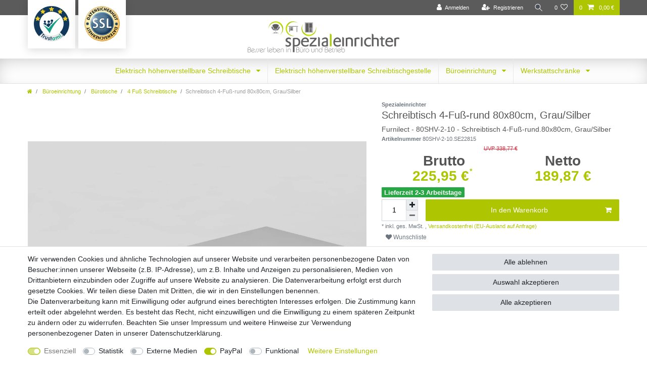

--- FILE ---
content_type: text/html; charset=UTF-8
request_url: https://www.spezialeinrichter.de/bueroeinrichtung/buerotisch/schreibtisch-4-fuss/schreibtisch-4-fuss-rund-80x80cm-grau-silber/a-22815/
body_size: 81960
content:






<!DOCTYPE html>

<html lang="de" data-framework="vue" prefix="og: http://ogp.me/ns#" class="icons-loading">

<head>
                        

    <script type="text/javascript">
    (function() {
        var _availableConsents = {"necessary.amazonPay":[true,["amazon-pay-abtesting-apa-migration","amazon-pay-abtesting-new-widgets","amazon-pay-connectedAuth","apay-session-set","language","amazon_Login_state_cache","amazon_Login_accessToken","apayLoginState","amzLoginType","amzDummy"],false],"necessary.consent":[true,[],null],"necessary.session":[true,[],null],"necessary.csrf":[true,["XSRF-TOKEN"],null],"necessary.shopbooster_cookie":[true,["plenty_cache"],null],"tracking.googleAnalytics":[false,["_ga","_gid","_gat"],false],"media.googleMaps":[null,[],null],"paypal.paypal-cookies":[false,["X-PP-SILOVER","X-PP-L7","tsrc","paypalplus_session_v2"],true],"convenience.languageDetection":[null,[],null]};
        var _allowedCookies = ["plenty_cache","amazon-pay-abtesting-apa-migration","amazon-pay-abtesting-new-widgets","amazon-pay-connectedAuth","apay-session-set","language","amazon_Login_state_cache","amazon_Login_accessToken","apayLoginState","amzLoginType","amzDummy","XSRF-TOKEN","plenty-shop-cookie","PluginSetPreview","SID_PLENTY_ADMIN_18122","PreviewCookie"] || [];

        window.ConsentManager = (function() {
            var _consents = (function() {
                var _rawCookie = document.cookie.split(";").filter(function (cookie) {
                    return cookie.trim().indexOf("plenty-shop-cookie=") === 0;
                })[0];

                if (!!_rawCookie) {
                    try {
                        _rawCookie = decodeURIComponent(_rawCookie);
                    } catch (e) {
                        document.cookie = "plenty-shop-cookie= ; expires = Thu, 01 Jan 1970 00:00:00 GMT"
                        return null;
                    }

                    try {
                        return JSON.parse(
                            _rawCookie.trim().substr("plenty-shop-cookie=".length)
                        );
                    } catch (e) {
                        return null;
                    }
                }
                return null;
            })();

            Object.keys(_consents || {}).forEach(function(group) {
                if(typeof _consents[group] === 'object' && _consents[group] !== null)
                {
                    Object.keys(_consents[group] || {}).forEach(function(key) {
                        var groupKey = group + "." + key;
                        if(_consents[group][key] && _availableConsents[groupKey] && _availableConsents[groupKey][1].length) {
                            Array.prototype.push.apply(_allowedCookies, _availableConsents[groupKey][1]);
                        }
                    });
                }
            });

            if(!_consents) {
                Object.keys(_availableConsents || {})
                    .forEach(function(groupKey) {
                        if(_availableConsents[groupKey] && ( _availableConsents[groupKey][0] || _availableConsents[groupKey][2] )) {
                            Array.prototype.push.apply(_allowedCookies, _availableConsents[groupKey][1]);
                        }
                    });
            }

            var _setResponse = function(key, response) {
                _consents = _consents || {};
                if(typeof key === "object" && typeof response === "undefined") {
                    _consents = key;
                    document.dispatchEvent(new CustomEvent("consent-change", {
                        detail: {key: null, value: null, data: key}
                    }));
                    _enableScriptsOnConsent();
                } else {
                    var groupKey = key.split(".")[0];
                    var consentKey = key.split(".")[1];
                    _consents[groupKey] = _consents[groupKey] || {};
                    if(consentKey === "*") {
                        Object.keys(_availableConsents).forEach(function(aKey) {
                            if(aKey.split(".")[0] === groupKey) {
                                _consents[groupKey][aKey.split(".")[1]] = response;
                            }
                        });
                    } else {
                        _consents[groupKey][consentKey] = response;
                    }
                    document.dispatchEvent(new CustomEvent("consent-change", {
                        detail: {key: key, value: response, data: _consents}
                    }));
                    _enableScriptsOnConsent();
                }
                if(!_consents.hasOwnProperty('_id')) {
                    _consents['_id'] = "d6c97254622af421c0190309552a783a67d69f0f";
                }

                Object.keys(_availableConsents).forEach(function(key) {
                    if((_availableConsents[key][1] || []).length > 0) {
                        if(_isConsented(key)) {
                            _availableConsents[key][1].forEach(function(cookie) {
                                if(_allowedCookies.indexOf(cookie) < 0) _allowedCookies.push(cookie);
                            });
                        } else {
                            _allowedCookies = _allowedCookies.filter(function(cookie) {
                                return _availableConsents[key][1].indexOf(cookie) < 0;
                            });
                        }
                    }
                });

                document.cookie = "plenty-shop-cookie=" + JSON.stringify(_consents) + "; path=/; expires=" + _expireDate() + "; secure";
            };
            var _hasResponse = function() {
                return _consents !== null;
            };

            var _expireDate = function() {
                var expireSeconds = 0;
                                    expireSeconds = 8640000;
                                const date = new Date();
                date.setSeconds(date.getSeconds() + expireSeconds);
                const offset = date.getTimezoneOffset() / 60;
                date.setHours(date.getHours() - offset)
                return date.toUTCString();
            }
            var _isConsented = function(key) {
                var groupKey = key.split(".")[0];
                var consentKey = key.split(".")[1];

                if (consentKey === "*") {
                    return Object.keys(_availableConsents).some(function (aKey) {
                        var aGroupKey = aKey.split(".")[0];
                        return aGroupKey === groupKey && _isConsented(aKey);
                    });
                } else {
                    if(!_hasResponse()) {
                        return _availableConsents[key][0] || _availableConsents[key][2];
                    }

                    if(_consents.hasOwnProperty(groupKey) && _consents[groupKey].hasOwnProperty(consentKey))
                    {
                        return !!_consents[groupKey][consentKey];
                    }
                    else {
                        if(!!_availableConsents[key])
                        {
                            return _availableConsents[key][0];
                        }

                        console.warn("Cookie has been blocked due to not being registered: " + key);
                        return false;
                    }
                }
            };
            var _getConsents = function() {
                var _result = {};
                Object.keys(_availableConsents).forEach(function(key) {
                    var groupKey = key.split(".")[0];
                    var consentKey = key.split(".")[1];
                    _result[groupKey] = _result[groupKey] || {};
                    if(consentKey !== "*") {
                        _result[groupKey][consentKey] = _isConsented(key);
                    }
                });
                return _result;
            };
            var _isNecessary = function(key) {
                return _availableConsents.hasOwnProperty(key) && _availableConsents[key][0];
            };
            var _enableScriptsOnConsent = function() {
                var elementsToEnable = document.querySelectorAll("script[data-cookie-consent]");
                Array.prototype.slice.call(elementsToEnable).forEach(function(el) {
                    if(el.dataset && el.dataset.cookieConsent && _isConsented(el.dataset.cookieConsent) && el.type !== "application/javascript") {
                        var newScript = document.createElement("script");
                        if(el.src) {
                            newScript.src = el.src;
                        } else {
                            newScript.textContent = el.textContent;
                        }
                        el.parentNode.replaceChild(newScript, el);
                    }
                });
            };
            window.addEventListener("load", _enableScriptsOnConsent);
                        // Cookie proxy
            (function() {
                var _data = {};
                var _splitCookieString = function(cookiesString) {

                    var _allCookies = cookiesString.split(";");
                    var regex = /[^=]+=[^;]*;?((?:expires|path|domain)=[^;]*;)*/gm;
                    var cookies = [];

                    _allCookies.forEach(function(cookie){
                        if(cookie.trim().indexOf("plenty-shop-cookie=") === 0) {
                            var cookieString = decodeURIComponent(cookiesString);
                            var match;
                            while((match = regex.exec(cookieString)) !== null) {
                                if(match.index === match.lastIndex) {
                                    regex.lastIndex++;
                                }
                                cookies.push(match[0]);
                            }
                        } else if(cookie.length) {
                            cookies.push(cookie);
                        }
                    });

                    return cookies;

                };
                var _parseCookies = function (cookiesString) {
                    return _splitCookieString(cookiesString).map(function(cookieString) {
                        return _parseCookie(cookieString);
                    });
                };
                var _parseCookie = function(cookieString) {
                    var cookie = {
                        name: null,
                        value: null,
                        params: {}
                    };
                    var match = /^([^=]+)=([^;]*);*((?:[^;]*;?)*)$/.exec(cookieString.trim());
                    if(match && match[1]) {
                        cookie.name = match[1];
                        cookie.value = match[2];

                        (match[3] || "").split(";").map(function(param) {
                            return /^([^=]+)=([^;]*);?$/.exec(param.trim());
                        }).filter(function(param) {
                            return !!param;
                        }).forEach(function(param) {
                            cookie.params[param[1]] = param[2];
                        });

                        if(cookie.params && !cookie.params.path) {
                            cookie.params.path = "/";
                        }
                    }

                    return cookie;
                };
                var _isAllowed = function(cookieName) {
                    return _allowedCookies.some(function(allowedCookie) {
                        var match = /^\/(.*)\/([gmiy]*)$/.exec(allowedCookie);
                        return (match && match[1] && (new RegExp(match[1], match[2])).test(cookieName))
                            || allowedCookie === cookieName;
                    });
                };
                var _set = function(cookieString) {
                    var cookie = _parseCookie(cookieString);
                                                                    var domainParts = (window.location.host || window.location.hostname).split(".");
                        if(domainParts[0] === "www") {
                            domainParts.shift();
                            cookie.domain = "." + domainParts.join(".");
                        } else {
                            cookie.domain = (window.location.host || window.location.hostname);
                        }
                                        if(cookie && cookie.name) {
                        if(_isAllowed(cookie.name)) {
                            var cookieValue = cookie.value || "";
                            _data[cookie.name] = cookieValue + Object.keys(cookie.params || {}).map(function(paramKey) {
                                                            var date = new Date(_expireDate());
                                if(paramKey === "expires" && (new Date(cookie.params[paramKey]).getTime()) > date.getTime()) {
                                    return "; expires=" + _expireDate();
                                }
                                                            return "; " + paramKey.trim() + "=" + cookie.params[paramKey].trim();
                            }).join("");
                        } else {
                            _data[cookie.name] = null;
                            console.warn("Cookie has been blocked due to privacy settings: " + cookie.name);
                        }
                        _update();
                    }
                };
                var _get = function() {
                    return Object.keys(_data).filter(function (key) {
                        return !!_data[key];
                    }).map(function (key) {
                        return key + "=" + (_data[key].split(";")[0]);
                    }).join("; ");
                };
                var _update = function() {
                    delete document.cookie;
                    var cookies = _parseCookies(document.cookie);
                    Object.keys(_data).forEach(function(key) {
                        if(!_data[key]) {
                            // unset cookie
                            var domains = (window.location.host || window.location.hostname).split(".");
                            while(domains.length > 1) {
                                document.cookie = key + "=; path=/; expires=Thu, 01 Jan 1970 00:00:01 GMT; domain="+domains.join(".");
                                document.cookie = key + "=; path=/; expires=Thu, 01 Jan 1970 00:00:01 GMT; domain=."+domains.join(".");
                                domains.shift();
                            }
                            document.cookie = key + "=; path=/; expires=Thu, 01 Jan 1970 00:00:01 GMT;";
                            delete _data[key];
                        } else {
                            var existingCookie = cookies.find(function(cookie) { return cookie.name === key; });
                            var parsedData = _parseCookie(key + "=" + _data[key]);
                            if(!existingCookie || existingCookie.value !== parsedData.value) {
                                document.cookie = key + "=" + _data[key];
                            } else {
                                // console.log('No changes to cookie: ' + key);
                            }
                        }
                    });

                    if(!document.__defineGetter__) {
                        Object.defineProperty(document, 'cookie', {
                            get: _get,
                            set: _set
                        });
                    } else {
                        document.__defineGetter__('cookie', _get);
                        document.__defineSetter__('cookie', _set);
                    }
                };

                _splitCookieString(document.cookie).forEach(function(cookie)
                {
                    _set(cookie);
                });

                _update();
            })();
            
            return {
                setResponse: _setResponse,
                hasResponse: _hasResponse,
                isConsented: _isConsented,
                getConsents: _getConsents,
                isNecessary: _isNecessary
            };
        })();
    })();
</script>


    
<meta charset="utf-8">
<meta http-equiv="X-UA-Compatible" content="IE=edge">
<meta name="viewport" content="width=device-width, initial-scale=1">
<meta name="generator" content="plentymarkets" />
<meta name="format-detection" content="telephone=no"> 
<link rel="icon" type="image/x-icon" href="/favicon.ico">



            <link rel="canonical" href="https://www.spezialeinrichter.de/bueroeinrichtung/buerotisch/schreibtisch-4-fuss/schreibtisch-4-fuss-rund-80x80cm-grau-silber/a-22815/">
    
                        <link rel="alternate" hreflang="x-default" href="https://www.spezialeinrichter.de/bueroeinrichtung/buerotisch/schreibtisch-4-fuss/schreibtisch-4-fuss-rund-80x80cm-grau-silber/a-22815/"/>
                    <link rel="alternate" hreflang="de" href="https://www.spezialeinrichter.de/bueroeinrichtung/buerotisch/schreibtisch-4-fuss/schreibtisch-4-fuss-rund-80x80cm-grau-silber/a-22815/"/>
            
<style data-font="Custom-Font">
    
                
        .icons-loading .fa { visibility: hidden !important; }
</style>

<link rel="preload" href="https://cdn02.plentymarkets.com/ax2kbdyq7d87/plugin/12/ceres/css/ceres-icons.css" as="style" onload="this.onload=null;this.rel='stylesheet';">
<noscript><link rel="stylesheet" href="https://cdn02.plentymarkets.com/ax2kbdyq7d87/plugin/12/ceres/css/ceres-icons.css"></noscript>


<link rel="preload" as="style" href="https://cdn02.plentymarkets.com/ax2kbdyq7d87/plugin/12/ceres/css/ceres-base.css?v=385ed59ce1964bf08cfcf12f08d28bcb2ee4bd6f">
    <link rel="stylesheet" href="https://cdn02.plentymarkets.com/ax2kbdyq7d87/plugin/12/ceres/css/ceres-base.css?v=385ed59ce1964bf08cfcf12f08d28bcb2ee4bd6f">


<script type="application/javascript">
    /*! loadCSS. [c]2017 Filament Group, Inc. MIT License */
    /* This file is meant as a standalone workflow for
    - testing support for link[rel=preload]
    - enabling async CSS loading in browsers that do not support rel=preload
    - applying rel preload css once loaded, whether supported or not.
    */
    (function( w ){
        "use strict";
        // rel=preload support test
        if( !w.loadCSS ){
            w.loadCSS = function(){};
        }
        // define on the loadCSS obj
        var rp = loadCSS.relpreload = {};
        // rel=preload feature support test
        // runs once and returns a function for compat purposes
        rp.support = (function(){
            var ret;
            try {
                ret = w.document.createElement( "link" ).relList.supports( "preload" );
            } catch (e) {
                ret = false;
            }
            return function(){
                return ret;
            };
        })();

        // if preload isn't supported, get an asynchronous load by using a non-matching media attribute
        // then change that media back to its intended value on load
        rp.bindMediaToggle = function( link ){
            // remember existing media attr for ultimate state, or default to 'all'
            var finalMedia = link.media || "all";

            function enableStylesheet(){
                // unbind listeners
                if( link.addEventListener ){
                    link.removeEventListener( "load", enableStylesheet );
                } else if( link.attachEvent ){
                    link.detachEvent( "onload", enableStylesheet );
                }
                link.setAttribute( "onload", null );
                link.media = finalMedia;
            }

            // bind load handlers to enable media
            if( link.addEventListener ){
                link.addEventListener( "load", enableStylesheet );
            } else if( link.attachEvent ){
                link.attachEvent( "onload", enableStylesheet );
            }

            // Set rel and non-applicable media type to start an async request
            // note: timeout allows this to happen async to let rendering continue in IE
            setTimeout(function(){
                link.rel = "stylesheet";
                link.media = "only x";
            });
            // also enable media after 3 seconds,
            // which will catch very old browsers (android 2.x, old firefox) that don't support onload on link
            setTimeout( enableStylesheet, 3000 );
        };

        // loop through link elements in DOM
        rp.poly = function(){
            // double check this to prevent external calls from running
            if( rp.support() ){
                return;
            }
            var links = w.document.getElementsByTagName( "link" );
            for( var i = 0; i < links.length; i++ ){
                var link = links[ i ];
                // qualify links to those with rel=preload and as=style attrs
                if( link.rel === "preload" && link.getAttribute( "as" ) === "style" && !link.getAttribute( "data-loadcss" ) ){
                    // prevent rerunning on link
                    link.setAttribute( "data-loadcss", true );
                    // bind listeners to toggle media back
                    rp.bindMediaToggle( link );
                }
            }
        };

        // if unsupported, run the polyfill
        if( !rp.support() ){
            // run once at least
            rp.poly();

            // rerun poly on an interval until onload
            var run = w.setInterval( rp.poly, 500 );
            if( w.addEventListener ){
                w.addEventListener( "load", function(){
                    rp.poly();
                    w.clearInterval( run );
                } );
            } else if( w.attachEvent ){
                w.attachEvent( "onload", function(){
                    rp.poly();
                    w.clearInterval( run );
                } );
            }
        }


        // commonjs
        if( typeof exports !== "undefined" ){
            exports.loadCSS = loadCSS;
        }
        else {
            w.loadCSS = loadCSS;
        }
    }( typeof global !== "undefined" ? global : this ) );

    (function() {
        var checkIconFont = function() {
            if(!document.fonts || document.fonts.check("1em FontAwesome")) {
                document.documentElement.classList.remove('icons-loading');
            }
        };

        if(document.fonts) {
            document.fonts.addEventListener("loadingdone", checkIconFont);
            window.addEventListener("load", checkIconFont);
        }
        checkIconFont();
    })();
</script>

                    

<!-- Extend the existing style with a template -->
                            <script type="text/plain" data-cookie-consent="tracking.googleAnalytics">
    
    (function(i,s,o,g,r,a,m){i['GoogleAnalyticsObject']=r;i[r]=i[r]||function(){
            (i[r].q=i[r].q||[]).push(arguments)},i[r].l=1*new Date();a=s.createElement(o),
        m=s.getElementsByTagName(o)[0];a.async=1;a.src=g;m.parentNode.insertBefore(a,m)
    })(window,document,'script','https://www.google-analytics.com/analytics.js','ga');

    ga('create', 'UA-2538170-75', 'auto');
    ga('require', 'ecommerce');

            ga('set', 'anonymizeIp', true);
    
    ga('send', 'pageview');

            
    </script>

                    <link rel="stylesheet" href="https://cdn02.plentymarkets.com/ax2kbdyq7d87/plugin/12/actionmixwidgetfullwidth/css/widget-full-width.css">

            



    
    
                
    
    

    
    
    
    
    

                    


<meta name="robots" content="all">
    <meta name="description" content="Furnilect 80SHV-2-10 Schreibtisch 4Fuß-rd.80x80cm Grau/Silber, Schreibtisch 4Fuß-rd.80x80cm Grau/Silber Hammerbacher VHS08/5/S">
    <meta name="keywords" content="Furnilect, 80SHV-2-10, Schreibtisch HS08, 80 x 80 cm, Hammerbacher, VHS08/5/S, Büromöbel, Bueromoebel, Möbel, Moebel, 48 Stunden, Arbeitsplatz, schnell, Büro, Buero, Möbel bestellen, Moebel bestellen">
<meta property="og:title" content="Schreibtisch 4-Fuß-rund 80x80cm, Grau/Silber
         | SPEZIALEINRICHTER"/>
<meta property="og:type" content="article"/>
<meta property="og:url" content="https://www.spezialeinrichter.de/bueroeinrichtung/buerotisch/schreibtisch-4-fuss/schreibtisch-4-fuss-rund-80x80cm-grau-silber/a-22815/"/>
<meta property="og:image" content="https://cdn02.plentymarkets.com/ax2kbdyq7d87/item/images/22815/full/VHS08-5-S-0-0.jpg"/>
<meta property="thumbnail" content="https://cdn02.plentymarkets.com/ax2kbdyq7d87/item/images/22815/full/VHS08-5-S-0-0.jpg"/>

<script type="application/ld+json">
            {
                "@context"      : "https://schema.org/",
                "@type"         : "Product",
                "@id"           : "13261",
                "name"          : "Schreibtisch 4-Fuß-rund 80x80cm, Grau/Silber",
                "category"      : "4 Fuß Schreibtische",
                "releaseDate"   : "",
                "image"         : "https://cdn02.plentymarkets.com/ax2kbdyq7d87/item/images/22815/full/VHS08-5-S-0-0.jpg",
                "identifier"    : "13261",
                "description"   : " Schreibtisch 4-Fuß-rund 80x80cm, Grau/Silber Platte: Grau, 25 mm dick, 2 mm ABS-Kante Rechteckform 4-Fuß-Gestell in Silber (ähnlich RAL 9006) Arbeitshöhe 68-76 cm , stufenlos einstellbar optional: Sonderhöhenverstellung bis 88 cm Anlieferzustand: zerlegt, einfache Montage Sonstige Informationen Bitte geben Sie für die Avisierung durch die Spedition unbedingt Ihre Telefonnummer mit an. Vielen Dank!&amp;nbsp; Die Preise verstehen sich bei Lieferung innerhalb Deutschlands &quot;frei Haus&quot;. Frei-Haus Angebote liefern wir frei Bordsteinkante BRD (Festland). Treppentransporte und Transporte &quot;frei Verwendungsstelle&quot; sind im &quot;frei Haus&quot; Preis nicht enthalten, sofern sie nicht ausdrücklich in der Artikelbeschreibung genannt oder anderweitig vereinbart sind.&amp;nbsp; Die Bilder können vom tatsächlichen Lieferumfang abweichen. Die Preise und der Lieferumfang gelten für die Artikel gemäß textlicher Beschreibung.&amp;nbsp; Rückfragen beantworten wir gerne unter: info@spezialeinrichter.de",
                "disambiguatingDescription" : "Furnilect - 80SHV-2-10 - Schreibtisch 4-Fuß-rund.80x80cm, Grau/Silber",
                "manufacturer"  : {
                    "@type"         : "Organization",
                    "name"          : "Spezialeinrichter"
                },
                "brand"         : {
                    "@type"         : "Brand",
                    "name"          : "Spezialeinrichter"
                },
                "sku"           : "13261",
                "gtin"          : "4059399011698",
                "gtin13"        : "4059399011698",
                "mpn"           : "VHS08/5/S",
                "offers": {
                    "@type"         : "Offer",
                    "priceCurrency" : "EUR",
                    "price"         : "225.95",
                    "url"           : "https://www.spezialeinrichter.de/bueroeinrichtung/buerotisch/schreibtisch-4-fuss/schreibtisch-4-fuss-rund-80x80cm-grau-silber/a-22815/",
                    "priceSpecification":[
                                                    {
                                "@type": "UnitPriceSpecification",
                                "price": "338.77",
                                "priceCurrency": "EUR",
                                "priceType": "ListPrice",
                                "referenceQuantity": {
                                    "@type": "QuantitativeValue",
                                    "value": "1",
                                    "unitCode": "C62"
                                }
                            },
                                                {
                            "@type": "UnitPriceSpecification",
                            "price": "225.95",
                            "priceCurrency": "EUR",
                            "priceType": "SalePrice",
                            "referenceQuantity": {
                                "@type": "QuantitativeValue",
                                "value": "1",
                                "unitCode": "C62"
                            }
                        }

                    ],
                    "availability"  : "http://schema.org/InStock",
                    "itemCondition" : "https://schema.org/NewCondition"
                },
                "depth": {
                    "@type"         : "QuantitativeValue",
                    "value"         : "0"
                },
                "width": {
                    "@type"         : "QuantitativeValue",
                    "value"         : "0"
                },
                "height": {
                    "@type"         : "QuantitativeValue",
                    "value"         : "0"
                },
                "weight": {
                    "@type"         : "QuantitativeValue",
                    "value"         : "0"
                }
            }
        </script>

<title>Schreibtisch 4-Fuß-rund 80x80cm, Grau/Silber
         | SPEZIALEINRICHTER</title>

            <style>
    #paypal_loading_screen {
        display: none;
        position: fixed;
        z-index: 2147483640;
        top: 0;
        left: 0;
        width: 100%;
        height: 100%;
        overflow: hidden;

        transform: translate3d(0, 0, 0);

        background-color: black;
        background-color: rgba(0, 0, 0, 0.8);
        background: radial-gradient(ellipse closest-corner, rgba(0,0,0,0.6) 1%, rgba(0,0,0,0.8) 100%);

        color: #fff;
    }

    #paypal_loading_screen .paypal-checkout-modal {
        font-family: "HelveticaNeue", "HelveticaNeue-Light", "Helvetica Neue Light", helvetica, arial, sans-serif;
        font-size: 14px;
        text-align: center;

        box-sizing: border-box;
        max-width: 350px;
        top: 50%;
        left: 50%;
        position: absolute;
        transform: translateX(-50%) translateY(-50%);
        cursor: pointer;
        text-align: center;
    }

    #paypal_loading_screen.paypal-overlay-loading .paypal-checkout-message, #paypal_loading_screen.paypal-overlay-loading .paypal-checkout-continue {
        display: none;
    }

    .paypal-checkout-loader {
        display: none;
    }

    #paypal_loading_screen.paypal-overlay-loading .paypal-checkout-loader {
        display: block;
    }

    #paypal_loading_screen .paypal-checkout-modal .paypal-checkout-logo {
        cursor: pointer;
        margin-bottom: 30px;
        display: inline-block;
    }

    #paypal_loading_screen .paypal-checkout-modal .paypal-checkout-logo img {
        height: 36px;
    }

    #paypal_loading_screen .paypal-checkout-modal .paypal-checkout-logo img.paypal-checkout-logo-pp {
        margin-right: 10px;
    }

    #paypal_loading_screen .paypal-checkout-modal .paypal-checkout-message {
        font-size: 15px;
        line-height: 1.5;
        padding: 10px 0;
    }

    #paypal_loading_screen.paypal-overlay-context-iframe .paypal-checkout-message, #paypal_loading_screen.paypal-overlay-context-iframe .paypal-checkout-continue {
        display: none;
    }

    .paypal-spinner {
        height: 30px;
        width: 30px;
        display: inline-block;
        box-sizing: content-box;
        opacity: 1;
        filter: alpha(opacity=100);
        animation: rotation .7s infinite linear;
        border-left: 8px solid rgba(0, 0, 0, .2);
        border-right: 8px solid rgba(0, 0, 0, .2);
        border-bottom: 8px solid rgba(0, 0, 0, .2);
        border-top: 8px solid #fff;
        border-radius: 100%
    }

    .paypalSmartButtons div {
        margin-left: 10px;
        margin-right: 10px;
    }
</style>            <style>
.trustami_center{
	display:table; margin:0px auto;
}
.trustami_std{
	width: 100%;
}
.trustami_textOnly_content_inner > a{ 
	display: inline!important; 
}
.trustami-pm-widget p{
	padding:40px;
}
</style>
<script>
if (window.location.href.indexOf("isContentBuilder=") < 0) {
    var taWidgetImgHide = document.createElement('style');
    taWidgetImgHide.type = 'text/css';
    taWidgetImgHide.innerHTML = '.trustami-pm-widget p { display:none; }';
    var taWidgetStlHead = document.head || document.getElementsByTagName('head')[0];
    taWidgetStlHead.appendChild(taWidgetImgHide);
}
</script>
                <style>body, .basicColor, a.basicColor, a.basicColor:hover, a.basicColor:focus 
{
    color: #555;
    text-shadow: none;
    background-color: #fff;
}
.title-outer h1 {
    font-size: 1.4rem !important;
    line-height: 1.15 !important;
}
.price-view-port {
    display: none;
}
.order-items-table .final-price, .order-items-table .price, .order-items-table .quantity{
    text-align: center !important;
}
table.category-prices-table {
    width: 100%;
    text-align: center;
}
.crossprice {
    text-align: center;
}
.cmp-product-thumb .price {
    width: 100%;
}
table.category-prices-table tbody {
    color: #AEC501;
}
.autocomplete-suggestions, .search-input {
    text-align: right;
}
h4.modal-title > span {
    font-size: 0.9rem;
    font-weight: 600;
}
.features.technicalData span {
    color: #AEC501;
}
.btn-primary:focus, .btn-primary.focus {
    -webkit-box-shadow: 0 0 0 .2rem rgba(0,0,0,0.5);
    box-shadow: 0 0 0 .2rem rgba(0,0,0,0.5);
}
.btn-primary {
    color: #fff;
  background-color: #AEC501;
border-color: #AEC501;
}
table.graduated-prices-table {
    margin-left: auto;
    margin-right: auto;
}
.top {
    background-color: #5c5b5b;
}
.top-bar {
    background-color:  #5c5b5b;
}
.list-controls .list-controls-inner {
    background: #d6d8d9;
}
.navbar {
    background-color: #fff;
    border-bottom: 0 solid #dcdbd8;
}

.embed-container_productvideo { position: relative; padding-bottom: 56.25%; height: 0; overflow: hidden; max-width: 100%; }

 .embed-container_productvideo iframe, .embed-container object, .embed-container embed { position: absolute; top: 0; left: 0; width: 100%; height: 100%; }

.cross_borderright {
    border-right: 1px solid #dfdfdf;
width: 50%;

}
.cross_price {
   border-collapse:separate;
width: 100%;
border-spacing: 5px  0 !important;
}
nav .breadcrumb .active {
    overflow: hidden;
    font-weight: normal;
    max-width: 40%;
    white-space: nowrap;
    text-overflow: ellipsis;
    color: #9d9d9d;
}

table.technicalData tbody tr th {
    height: 30px;
    color: #fff;
    background: #5c5b5b;
    font-size: 14px;
    line-height: 30px;
    text-align: center;
    vertical-align: middle;
    cursor: pointer;
    border-width: 1px;
    border-style: solid;
    border-color: #bdbdbd;
}
table.technicalData tbody tr td:first-child {
    text-align: left;
}
table.technicalData tbody tr td:first-child {
    padding-left: 10px;
}
table.technicalData tbody tr td {
    color: #5c5b5b;
    padding: 1px 0 1px 0;
    text-align: center;
    border-bottom: 1px solid #ccc;
    height: 23px;
}
table.technicalData tbody tr td {
    border-right: 1px solid #ccc;
}
table.technicalData tbody tr td:first-child {
    border-left: 1px solid #ccc;
}
.technicalData {
    width: 100%;
}
table { -ms-word-break: break-all;
     word-break: break-all;
     word-break: break-word;

-webkit-hyphens: auto;
   -moz-hyphens: auto;
        hyphens: auto;}
ul.mainmenu>li>ul.collapse li {
    page-break-inside: avoid;
    break-inside: avoid;
}
.megamenu ul.mainmenu li.ddown:first-child ul.collapse {
    -webkit-column-count: unset;
    -moz-column-count: unset;
    column-count: unset;
    min-width: auto;
    left: auto;
}
.megamenu ul.mainmenu li.ddown ul.collapse {
    -webkit-column-count: 2;
    -moz-column-count: 2;
    column-count: 2;
}
.megamenu ul.mainmenu li.ddown ul.collapse-inner {
    padding-bottom: 0;
}
.megamenu ul.mainmenu li.ddown ul.collapse-inner{
    border-bottom: 1px solid #dee2e6;
}
.megamenu ul.mainmenu li.ddown li:last-child .collapse-inner{
    border-bottom: none;
}
@media (min-width: 992px) {
.onlynav .brand-wrapper a{
    display: none !important;
}
.no-touch #mainNavbarCollapsable ul.mainmenu > li > ul > li:hover, .touch #mainNavbarCollapsable ul.mainmenu > li > ul > li.hover {
    background: #ccc;
    color: #000;
    text-decoration: none;
}
.mainmenu > li:not(:last-child) {
    border-right: 1px solid #e8e8e8;
}
.mainmenu li a { display: block;}
.mainmenu > li:hover > a {
    -webkit-transition: all 300ms 150ms linear;
    transition: all 300ms 150ms linear;
    color: #fff !important;
    background-color: #819201;
}
}

.badge-success, .tag-success {
    background-color: #AEC501;
}

.cfour-cachet {
	 position: relative !important;
}
.cfour-cachet .cachet {
	 position: absolute;
	 z-index: 999;
	 top: 0;
	 background: #fff;
	 box-shadow: 0 3px 17px rgba(0, 0, 0, 0.15);
	 padding: 12px 0 12px 12px;
	 width: auto;
	 height: 96px;
}
.cfour-cachet .cachet:nth-child(1) {
	 left: 0px;
}
@media (min-width: 768px) {
	.cfour-cachet .cachet:nth-child(2) {
		left: 100px;
	}
	.cfour-cachet .cachet:nth-child(3) {
		left: 200px;
	}
}
@media (max-width: 991px) {
.cfour-cachet .cachet:nth-child(3) {
	 display: none;
}
.breadcrumbs {
	display: none;
}
.border-bottom.onlynav {
 border-bottom: none !important;
}
.navbar.onlynav {
	z-index: 98 !important;
}
.widget.widget-fw {
    display: none;
}
button.navbar-toggler {
    margin-left: 0;
}
}
@media (max-width: 768px) {
.cfour-cachet .cachet:nth-child(2) {
	 left: 57px;

}
	 .cfour-cachet .cachet .image {
		 margin-right: 5px !important;
	}
}

.cfour-cachet .cachet .image {
	 width: 70px;
	 height: 70px;
	 background-size: cover !important;
	 background-position: center !important;
	 background-repeat: no-repeat !important;
	 display: inline-block !important;
	 margin-right: 12px;
}
.cfour-cachet .cachet img {
	 border-style: none;
	 width: 100px;
	 padding-right: 15px;
}
@media (max-width: 575px) {
	 .cfour-cachet .cachet {
		 display: grid;
		 max-height: 160px;
	}
.brand-wrapper .navbar-brand {
    max-width: 200px !important;
}
}
a.brand-wrapper {
	 position: relative;
	 transform: none;
	 text-align: center;
}
.brand-wrapper .navbar-brand {
	 display: block;
	 margin: 0 auto;
	 max-width: 300px;
	 padding: 12px 0;
}
.brand-wrapper .navbar-brand img {
	 max-height: none;
}
.navbar {
	 background: white;
	 -webkit-box-shadow: inset 0 5px 10px 1px rgba(0, 0, 0, .3);
	 box-shadow: inset 0px 10px 40px -15px rgba(0, 0, 0, .3);
}

@media (max-width: 768px) {
	.cfour-cachet .cachet {
		 top: 0px;
		 padding: 5px 0px 5px 5px;
		 width: auto;
		 height: 51px;
	}
	.cfour-cachet .cachet .image {
		 width: 40px;
		 height: 40px;
	}
	.cfour-cachet .cachet img {
		 border-style: none;
		 width: 40px;
		 padding-right: 10px;
	}
}
 .main-navbar-collapsable ul.mainmenu li a {
	 padding: 1rem 1rem;
}

.header-container>.widget {
    background-color: #fff;
}
.breadcrumbs, .breadcrumb {
    background-color: #fff;
}
.main-navbar-collapsable .mainmenu {
    justify-content: center !important;
}
div#trustbadge-container-98e3dadd90eb493088abdc5597a70810 {z-index: 1020 !important;}
.back-to-top {
    bottom: 240px !important;
    right: 20px !important;
    z-index: 999 !important;
}
.footer {
    background-color: #fff;
}

/* this fix is obsolete as of version 5.0.48 */
.sticky-element.is-sticky {
    z-index: 2 !important;
}</style>
                <!-- Copyright (c) 2000-2021 etracker GmbH. All rights reserved. -->
<!-- This material may not be reproduced, displayed, modified or distributed -->
<!-- without the express prior written permission of the copyright holder. -->
<!-- etracker tracklet 5.0 -->
<script type="text/javascript">
// var et_pagename = "";
// var et_areas = "";
// var et_tval = 0;
// var et_tsale = 0;
// var et_tonr = "";
// var et_basket = "";
</script>
<script id="_etLoader" type="text/javascript" charset="UTF-8" data-block-cookies="true" data-respect-dnt="true" data-secure-code="irKJEg" src="//code.etracker.com/code/e.js" async></script>
<!-- etracker tracklet 5.0 end -->
    <script></script>
                
                                    
    </head>

<body class="page-singleitem item-22815 variation-13261 ">

                    

<script>
    if('ontouchstart' in document.documentElement)
    {
        document.body.classList.add("touch");
    }
    else
    {
        document.body.classList.add("no-touch");
    }
</script>


<div id="vue-app" class="app">
    
    <lazy-hydrate when-idle>
        <notifications template="#vue-notifications" :initial-notifications="{&quot;error&quot;:null,&quot;warn&quot;:null,&quot;info&quot;:null,&quot;success&quot;:null,&quot;log&quot;:null}"></notifications>
    </lazy-hydrate>

    

             <header id="page-header" class="sticky-top">
        <div class="container-max">
            <div class="row flex-row-reverse position-relative">
                <div id="page-header-parent" class="col-12 header-container" data-header-offset>
                    <!-- 58 -->
 
<div class="widget widget-code widget-none">
    <div class="widget-inner bg-appearance">
                    <div class="container-max cfour-cachet nw-usp"><div class="cachet"><a href="https://www.trustami.com/erfahrung/netwaves-gmbh-bewertung" target="_blank"><div class="image" style="background: url(&quot;https://cdnmp.plentymarkets.com/12263/meta/images/icon_plugin_sm.png&quot;);"></div></a></div><div class="cachet"><div class="image" style="background: url(&quot;https://cdn02.plentymarkets.com/ax2kbdyq7d87/frontend/ssl.gif&quot;);"></div></div></div>
            </div>
</div>

<div class="top-bar header-fw">
    <div class="container-max px-0 pr-lg-3">
        <div class="row mx-0 flex-row-reverse position-relative">
                                            
            <div class="top-bar-items ">
                                <div class="controls">
                    <ul id="controlsList" class="controls-list mb-0 d-flex list-inline pl-2 pl-sm-1 pl-md-0">
                                                    <li class="list-inline-item control-user">
                                <client-only>
                                    <user-login-handler
                                        :show-login="true"
                                        :show-registration="true">
                                                                                <a class="nav-link" data-toggle="modal" aria-label="Anmelden">
                                            <i class="fa fa-user mr-0 mr-sm-1" aria-hidden="true"></i>
                                            <span class="d-none d-sm-inline">Anmelden</span>
                                        </a>
                                                                                                                        <a class="nav-link" data-toggle="modal" aria-label="Registrieren">
                                            <i class="fa fa-user-plus mr-0 mr-sm-1" aria-hidden="true"></i>
                                            <span class="d-none d-sm-inline">Registrieren</span>
                                        </a>
                                                                            </user-login-handler>
                                </client-only>
                            </li>
                        
                        
                        
                                                    <li class="list-inline-item control-search">
                                <a class="anicon anicon-search-xcross nav-link"
                                    
                                    data-toggle="collapse"
                                    href="#searchBox"
                                    aria-expanded="false"
                                    aria-controls="searchBox"
                                    data-testing="searchbox-select"
                                    data-parent="#controlsList"
                                    aria-label="Suche"
                                    @mouseover.once="$store.dispatch('loadComponent', 'item-search')">
                                    <span class="anicon-search-item" aria-hidden="true"></span>
                                </a>
                            </li>
                        
                                                                                <li class="list-inline-item control-wish-list">
                                <lazy-hydrate when-idle>
                                    <wish-list-count>
                                        <a class="nav-link" aria-label="Wunschliste">
                                            <span class="badge-right mr-1 d-none d-sm-inline">0</span>
                                            <i class="fa fa-heart-o" aria-hidden="true"></i>
                                        </a>
                                    </wish-list-count>
                                </lazy-hydrate>
                            </li>
                                                    
                                                    <li class="list-inline-item control-basket position-relative">
                                <a v-toggle-basket-preview href="#" class="toggle-basket-preview nav-link" >
                                                                            <span class="mr-2" v-basket-item-quantity="$store.state.basket.data.itemQuantity">0</span>
                                    
                                    <icon icon="shopping-cart" class-loading="fa-refresh" :loading="$store.state.basket.isBasketLoading"></icon>
                                                                            <span class="badge p-0 ml-2" v-if="!$store.state.basket.showNetPrices" v-basket-item-sum="$store.state.basket.data.itemSum">0,00 €</span>
                                        <span class="badge p-0 ml-2" v-else v-cloak v-basket-item-sum="$store.state.basket.data.itemSumNet">0,00 €</span>
                                                                    </a>

                                <basket-preview v-if="$store.state.lazyComponent.components['basket-preview']" :show-net-prices="false" :visible-fields="[&quot;basket.vat&quot;,&quot;basket.order_total_gross&quot;,&quot;basket.order_total_net&quot;]">
                                    <template #before-basket-item>
                                                            
                                    </template>
                                    <template #after-basket-item>
                                                            
                                    </template>
                                    <template #before-basket-totals>
                                                            
                                    </template>
                                    <template #before-item-sum>
                                                            
                                    </template>
                                    <template #after-item-sum>
                                                            
                                    </template>
                                    <template #before-shipping-costs>
                                                            
                                    </template>
                                    <template #after-shipping-costs>
                                                            
                                    </template>
                                    <template #before-total-sum>
                                                            
                                    </template>
                                    <template #before-vat>
                                                            
                                    </template>
                                    <template #after-vat>
                                                            
                                    </template>
                                    <template #after-total-sum>
                                                            
                                    </template>
                                    <template #after-basket-totals>
                                                            
                                    </template>
                                    <template #before-checkout-button>
                                                            
                                    </template>
                                    <template #after-checkout-button>
                                                                    <div class="amzPayButton"></div>

            
                                    </template>
                                </basket-preview>
                            </li>
                                            </ul>
                </div>
            </div>
        </div>
    </div>

    <div class="container-max px-0 px-lg-3">
        <div class="row mx-0 flex-row-reverse position-relative">
                            <div id="searchBox" class="cmp cmp-search-box collapse">
                                            <lazy-load component="item-search">                            <item-search>
                                                                    <template #autocomplete-suggestions>
                                        <div class="autocomplete-suggestions shadow bg-white w-100"
                                            >
                                            <div class="widget widget-grid widget-two-col row">
    <div class="widget-inner col-xl-4 widget-prop-xl-auto col-lg-4 widget-prop-lg-auto col-md-4 widget-prop-md-auto col-sm-12 widget-prop-sm-3-1 widget-stacked-mobile col-12 widget-prop-3-1 widget-stacked-mobile">
        <div><div class="widget widget-search-suggestion-item widget-none">
            <div class="px-3 pt-3 border-bottom" >
                            <h4 class="mb-2">                Suchvorschläge
    </h4>
                    </div>
    
    <search-suggestion-item
        :show-images="false"
                suggestion-type="suggestion"
        :show-count="false"
        :show-additional-information="false">
    </search-suggestion-item>
</div>
</div>
    </div>
    <div class="widget-inner col-xl-8 widget-prop-xl-2-1 col-lg-8 widget-prop-lg-2-1 col-md-8 widget-prop-md-2-1 col-sm-12 widget-prop-sm-3-1 col-12 widget-prop-3-1">
        <div><div class="widget widget-search-suggestion-item widget-primary">
            <div class="px-3 pt-3 border-bottom" >
                            <h4 class="mb-2">                Artikel
    </h4>
                    </div>
    
    <search-suggestion-item
        :show-images="true"
                suggestion-type="item"
        :show-count="false"
        :show-additional-information="true">
    </search-suggestion-item>
</div>
</div>
    </div>
</div>

                                        </div>
                                    </template>
                                                            </item-search>
                        </lazy-load>                                    </div>
            
            
                    </div>
    </div>
</div>
<div class="widget widget-fw">
    <div class="widget-inner">
        <div class="widget widget-code widget-none">
    <div class="widget-inner bg-appearance">
                    <div class="container-max d-block"><div class="row mx-0 position-relative d-flex"><div class="brand-wrapper col-12 text-center w-100"><a href="/" class="navbar-brand"><img alt="Schreibtische höhenverstellbar - Ihr erfahrener Spezialist" src="https://cdn02.plentymarkets.com/ax2kbdyq7d87/frontend/Bilder/Logo_SPE_1.png" class="img-fluid"></a></div></div></div>
            </div>
</div>

    </div>
</div>



<nav class="navbar header-fw p-0 border-bottom onlynav megamenu">
    <div class="container-max d-block"
    >
        <div class="row mx-0 position-relative d-flex">
            <div class="brand-wrapper px-lg-3 d-flex flex-fill">
                                    <a class="navbar-brand py-2" href="/">
                        <picture data-alt="SPEZIALEINRICHTER">
                            <source srcset="https://cdn02.plentymarkets.com/ax2kbdyq7d87/frontend/Logo_SPE_1.png">
                            <img
                                class="img-fluid"
                                src="https://cdn02.plentymarkets.com/ax2kbdyq7d87/frontend/Logo_SPE_1.png"
                                alt="SPEZIALEINRICHTER"
                            />
                        </picture>
                    </a>
                
                <button v-open-mobile-navigation class="navbar-toggler d-lg-none p-3" type="button">
                    &#9776;
                </button>
            </div>

            <div class="main-navbar-collapsable d-none d-lg-block">
                <ul class="mainmenu p-0 m-0 d-flex">
                                
    
        
                                                                                                                                                                                
            
                <li class="ddown" v-navigation-touch-handler>
                    <a href="/elektrisch-hoehenverstellbare-schreibtische/" itemprop="name">
                        Elektrisch höhenverstellbare Schreibtische
                    </a>
                                        <ul data-level="1" class="collapse nav-dropdown-0">
                                                                                                                                                        <li><ul class="collapse-inner">
                                    <li class="level1">
                                                <a @touchstart.stop href="/elektrisch-hoehenverstellbare-schreibtische/tischplatten/" itemprop="name">Tischplatten</a>
                    </li>
                                                        </ul></li>
                                                                                                                    <li><ul class="collapse-inner">
                                    <li class="level1">
                                                <a @touchstart.stop href="/elektrisch-hoehenverstellbare-schreibtische/verstellbare-tischgestelle/" itemprop="name">Verstellbare Tischgestelle</a>
                    </li>
                                                        </ul></li>
                                                                                                                    <li><ul class="collapse-inner">
                                    <li class="level1">
                                                <a @touchstart.stop href="/elektrisch-hoehenverstellbare-schreibtische/zubehoer-fuer-elektrisch-hoehenverstellbare-schreibtische/" itemprop="name">Zubehör für Elektrotische</a>
                    </li>
                                                        </ul></li>
                                                                                                                    <li><ul class="collapse-inner">
                                    <li class="level1">
                                                <a @touchstart.stop href="/elektrisch-hoehenverstellbare-schreibtische/sichtschutzblenden/" itemprop="name">Sichtschutzblenden</a>
                    </li>
                                                        </ul></li>
                                                                        
                                            </ul>
                                    </li>

                        
        
                                                                
            
                <li>
                    <a href="/tischgestelle-hoehenverstellbar/" itemprop="name">
                        Elektrisch höhenverstellbare Schreibtischgestelle
                    </a>
                </li>

                        
        
                                                                                                                                                    
            
                <li class="ddown" v-navigation-touch-handler>
                    <a href="/bueroeinrichtung/" itemprop="name">
                        Büroeinrichtung
                    </a>
                                        <ul data-level="1" class="collapse nav-dropdown-1">
                                                                                                                                                        <li><ul class="collapse-inner">
                                    <li class="level1">
                                                <a @touchstart.stop href="/bueroeinrichtung/buerotisch/" itemprop="name">Bürotische</a>
                    </li>
                                                                                                                        <li class="level2">
                                                <a @touchstart.stop href="/bueroeinrichtung/buerotisch/tischplatte/" itemprop="name">Tischplatten</a>
                    </li>
                                                                                                                                        <li class="level2">
                                                <a @touchstart.stop href="/bueroeinrichtung/buerotisch/schreibtisch-4-fuss/" itemprop="name">4 Fuß Schreibtische</a>
                    </li>
                                                                                                                                        <li class="level2">
                                                <a @touchstart.stop href="/bueroeinrichtung/buerotisch/schreibtisch-a-fuss/" itemprop="name">A Fuß Schreibtische</a>
                    </li>
                                                                                                                                        <li class="level2">
                                                <a @touchstart.stop href="/bueroeinrichtung/buerotisch/schreibtisch-c-fuss/" itemprop="name">C Fuß Schreibtische</a>
                    </li>
                                                                                                                                        <li class="level2">
                                                <a @touchstart.stop href="/bueroeinrichtung/buerotisch/schreibtisch-o-fuss/" itemprop="name">O Fuß Schreibtische</a>
                    </li>
                                                                                                                                        <li class="level2">
                                                <a @touchstart.stop href="/bueroeinrichtung/buerotisch/schreibtisch-saeulenfuss/" itemprop="name">Säulenfuß Schreibtische</a>
                    </li>
                                                                                                                                        <li class="level2">
                                                <a @touchstart.stop href="/bueroeinrichtung/buerotisch/schreibtisch-u-fuss/" itemprop="name">U Fuß Schreibtische</a>
                    </li>
                                                                                                                                        <li class="level2">
                                                <a @touchstart.stop href="/bueroeinrichtung/buerotisch/kantine-besprechungs-und-besuchertische/" itemprop="name">Kantine/Besprechungs- und Besuchertische</a>
                    </li>
                                                                                            
                                                        </ul></li>
                                                                                                                    <li><ul class="collapse-inner">
                                    <li class="level1">
                                                <a @touchstart.stop href="/bueroeinrichtung/bueroregal/" itemprop="name">Büroregale</a>
                    </li>
                                                        </ul></li>
                                                                                                                    <li><ul class="collapse-inner">
                                    <li class="level1">
                                                <a @touchstart.stop href="/bueroeinrichtung/bueroschrank/" itemprop="name">Büroschränke</a>
                    </li>
                                                                                                                        <li class="level2">
                                                <a @touchstart.stop href="/bueroeinrichtung/bueroschrank/modulschrank/" itemprop="name">Modulschränke</a>
                    </li>
                                                                                                                                        <li class="level2">
                                                <a @touchstart.stop href="/bueroeinrichtung/bueroschrank/rollcontainer/" itemprop="name">Rollcontainer</a>
                    </li>
                                                                                                                                        <li class="level2">
                                                <a @touchstart.stop href="/bueroeinrichtung/bueroschrank/standcontainer/" itemprop="name">Standcontainer</a>
                    </li>
                                                                                                                                        <li class="level2">
                                                <a @touchstart.stop href="/bueroeinrichtung/bueroschrank/fluegeltuerenschrank/" itemprop="name">Flügeltürenschränke</a>
                    </li>
                                                                                                                                        <li class="level2">
                                                <a @touchstart.stop href="/bueroeinrichtung/bueroschrank/haengeregistraturschrank/" itemprop="name">Hängeregistraturschränke</a>
                    </li>
                                                                                                                                        <li class="level2">
                                                <a @touchstart.stop href="/bueroeinrichtung/bueroschrank/postverteilerschrank/" itemprop="name">Postverteilerschränke</a>
                    </li>
                                                                                                                                        <li class="level2">
                                                <a @touchstart.stop href="/bueroeinrichtung/bueroschrank/rolladenschrank/" itemprop="name">Rolladenschränke</a>
                    </li>
                                                                                                                                        <li class="level2">
                                                <a @touchstart.stop href="/bueroeinrichtung/bueroschrank/schiebetuerenschrank/" itemprop="name">Schiebetürenschränke</a>
                    </li>
                                                                                                                                        <li class="level2">
                                                <a @touchstart.stop href="/bueroeinrichtung/bueroschrank/sicherheitsschrank/" itemprop="name">Sicherheitsschränke</a>
                    </li>
                                                                                                                                        <li class="level2">
                                                <a @touchstart.stop href="/bueroeinrichtung/bueroschrank/aktenschrank/" itemprop="name">Aktenschränke</a>
                    </li>
                                                                                                                                        <li class="level2">
                                                <a @touchstart.stop href="/bueroeinrichtung/bueroschrank/aktenwagen/" itemprop="name">Aktenwagen</a>
                    </li>
                                                                                            
                                                        </ul></li>
                                                                        
                                            </ul>
                                    </li>

                        
        
                                                                                                                                                    
            
                <li class="ddown" v-navigation-touch-handler>
                    <a href="/werkstattschrank/" itemprop="name">
                        Werkstattschränke
                    </a>
                                        <ul data-level="1" class="collapse nav-dropdown-2">
                                                                                                                                                        <li><ul class="collapse-inner">
                                    <li class="level1">
                                                <a @touchstart.stop href="/werkstattschrank/schubladenschrank/" itemprop="name">Schubladenschränke</a>
                    </li>
                                                                                                                        <li class="level2">
                                                <a @touchstart.stop href="/werkstattschrank/schubladenschrank/breite-600-mm/" itemprop="name">Breite 600 mm</a>
                    </li>
                                                                                                                                        <li class="level2">
                                                <a @touchstart.stop href="/werkstattschrank/schubladenschrank/breite-700-mm/" itemprop="name">Breite 700 mm</a>
                    </li>
                                                                                                                                        <li class="level2">
                                                <a @touchstart.stop href="/werkstattschrank/schubladenschrank/breite-900-mm/" itemprop="name">Breite 900 mm</a>
                    </li>
                                                                                                                                        <li class="level2">
                                                <a @touchstart.stop href="/werkstattschrank/schubladenschrank/schubladenschraenke-mobil/" itemprop="name">Schubladenschränke mobil</a>
                    </li>
                                                                                            
                                                        </ul></li>
                                                                                                                    <li><ul class="collapse-inner">
                                    <li class="level1">
                                                <a @touchstart.stop href="/werkstattschrank/computerschrank/" itemprop="name">Computerschränke</a>
                    </li>
                                                        </ul></li>
                                                                                                                    <li><ul class="collapse-inner">
                                    <li class="level1">
                                                <a @touchstart.stop href="/werkstattschrank/gefahrstoffschrank/" itemprop="name">Gefahrstoffschränke</a>
                    </li>
                                                        </ul></li>
                                                                        
                                            </ul>
                                    </li>

                        

                </ul>
            </div>

        </div>
    </div>
</nav>

                
    
    
    
                
<div class="breadcrumbs header-fw unfixed">
    <nav class="small d-none d-md-block px-0" data-component="breadcrumbs" data-renderer="twig">
                <ul class="breadcrumb container-max px-3 py-2 my-0 mx-auto">
            <li class="breadcrumb-item">
                <a href="/" aria-label="">
                    <i class="fa fa-home" aria-hidden="true"></i>
                                        <span class="breadcrumb-home"></span>
                                                        </a>
            </li>
                                                                                                        <li class="breadcrumb-item">
                            <a href="/bueroeinrichtung/">
                                Büroeinrichtung
                            </a>
                                                                                                            </li>
                                                                                <li class="breadcrumb-item">
                            <a href="/bueroeinrichtung/buerotisch/">
                                Bürotische
                            </a>
                                                                                                            </li>
                                                                                <li class="breadcrumb-item">
                            <a href="/bueroeinrichtung/buerotisch/schreibtisch-4-fuss/">
                                4 Fuß Schreibtische
                            </a>
                                                                                                            </li>
                                    
                                                    <li class="breadcrumb-item active">
                                                                        <span>Schreibtisch 4-Fuß-rund 80x80cm, Grau/Silber</span>
                    </li>
                                    </ul>
        <script2 type="application/ld+json">
        {
            "@context":"http://schema.org/",
            "@type":"BreadcrumbList",
            "itemListElement": [{"@type":"ListItem","position":1,"item":{"@id":"\/","name":"Home"}},{"@type":"ListItem","position":2,"item":{"@id":"\/bueroeinrichtung\/","name":"B\u00fcroeinrichtung"}},{"@type":"ListItem","position":3,"item":{"@id":"\/bueroeinrichtung\/buerotisch\/","name":"B\u00fcrotische"}},{"@type":"ListItem","position":4,"item":{"@id":"\/bueroeinrichtung\/buerotisch\/schreibtisch-4-fuss\/","name":"4 Fu\u00df Schreibtische"}},{"@type":"ListItem","position":5,"item":{"@id":"https:\/\/www.spezialeinrichter.de\/bueroeinrichtung\/buerotisch\/schreibtisch-4-fuss\/schreibtisch-4-fuss-rund-80x80cm-grau-silber\/a-22815\/","name":"Schreibtisch 4-Fu\u00df-rund 80x80cm, Grau\/Silber"}}]
        }
        </script2>
    </nav>
</div>
                </div>
            </div>
        </div>
    </header>
    

<div>
                
                        <lazy-hydrate when-idle>
        <mobile-navigation :initial-category="{&quot;id&quot;:185,&quot;sitemap&quot;:&quot;Y&quot;,&quot;level&quot;:3,&quot;linklist&quot;:&quot;Y&quot;,&quot;right&quot;:&quot;all&quot;,&quot;type&quot;:&quot;item&quot;,&quot;parentCategoryId&quot;:56,&quot;details&quot;:[{&quot;fulltext&quot;:&quot;N&quot;,&quot;lang&quot;:&quot;de&quot;,&quot;metaKeywords&quot;:&quot;Schreibtisch,Arbeitsplatz,4 Fu\u00df Pro,B\u00fcro,Buero,M\u00f6bel,Moebel,B\u00fcrom\u00f6bel,Bueromoebel,Geram\u00f6bel,Geramoebel,Gera,48 Stunden, Schnell&quot;,&quot;position&quot;:&quot;5&quot;,&quot;description2&quot;:&quot;&quot;,&quot;singleItemView&quot;:&quot;ItemViewSingleItem&quot;,&quot;plenty_category_details_image2_path&quot;:&quot;&quot;,&quot;name&quot;:&quot;4 Fu\u00df Schreibtische&quot;,&quot;plenty_category_details_image_path&quot;:&quot;&quot;,&quot;canonicalLink&quot;:&quot;&quot;,&quot;shortDescription&quot;:&quot;&quot;,&quot;nameUrl&quot;:&quot;schreibtisch-4-fuss&quot;,&quot;metaRobots&quot;:&quot;ALL&quot;,&quot;updatedAt&quot;:&quot;2017-02-03T19:20:54+01:00&quot;,&quot;updatedBy&quot;:&quot;Matthias Henkel&quot;,&quot;pageView&quot;:&quot;PageDesignContent&quot;,&quot;description&quot;:&quot;&quot;,&quot;metaDescription&quot;:&quot;&quot;,&quot;categoryId&quot;:&quot;185&quot;,&quot;metaTitle&quot;:&quot;&quot;,&quot;itemListView&quot;:&quot;ItemViewCategoriesList&quot;,&quot;image&quot;:null,&quot;imagePath&quot;:null,&quot;image2&quot;:null,&quot;image2Path&quot;:null,&quot;plentyId&quot;:18122}],&quot;clients&quot;:[{&quot;categoryId&quot;:&quot;185&quot;,&quot;plentyId&quot;:18122}]}" :include-language="false"></mobile-navigation>
    </lazy-hydrate>
</div>

    <div id="page-body" class="main">
            

        
                
                    <div class="single container-max page-content">
            <div class="row">
                <div class="col">
                    <single-item
                        v-cloak
                        item-data="696e85fa257af"
                        attributes-data="696e85fa257e0"
                        variations="696e85fa257e1"
                        :after-key="null"
                        :please-select-option-variation-id="0"
                        :init-please-select-option="false"
                        :show-net-prices="false"
                        :is-wish-list-enabled="true"
                        :item-id="22815"
                        v-slot="slotProps">
                        <!-- 61 -->
 
<div class="widget widget-grid widget-two-col row">
    <div class="widget-inner col-xl-7 widget-prop-xl-2-1 col-lg-7 widget-prop-lg-2-1 col-md-6 widget-prop-md-3-1 col-sm-12 widget-prop-sm-3-1 widget-stacked-mobile col-12 widget-prop-3-1 widget-stacked-mobile">
        <div>


<div class="widget widget-item-image widget-primary
    ">
            <item-image-carousel
            :max-quantity="10"
            image-url-accessor="url"
            :show-thumbs="true"
            :show-dots="true"
            animation-style="standard"
            plugin-path="https://cdn02.plentymarkets.com/ax2kbdyq7d87/plugin/12/ceres">
        </item-image-carousel>
    </div>
</div>
    </div>
    <div class="widget-inner col-xl-5 widget-prop-xl-auto col-lg-5 widget-prop-lg-auto col-md-6 widget-prop-md-3-1 col-sm-12 widget-prop-sm-3-1 col-12 widget-prop-3-1">
        <div><div class="widget widget-sticky" v-stick-in-parent data-sticky-container="#page-body">
    <div class="widget-inner">
        <div class="widget widget-grid widget-two-col row">
    <div class="widget-inner col-xl-3 widget-prop-xl-auto col-lg-3 widget-prop-lg-auto col-md-3 widget-prop-md-auto col-sm-12 widget-prop-sm-3-1 widget-stacked-mobile col-12 widget-prop-3-1 widget-stacked-mobile">
        <div><lazy-hydrate never>

    <div class="widget widget-text widget-none producertag h6 producer text-muted" style="margin-bottom: -8px;">
        <div class="widget-inner bg-appearance pt-0 pr-0 pb-0 pl-0">
                            <p><span v-text="slotProps.getDataField('item.manufacturer.externalName')">Spezialeinrichter</span></p>
                    </div>
    </div>

        </lazy-hydrate>
</div>
    </div>
    <div class="widget-inner col-xl-9 widget-prop-xl-2-1 col-lg-9 widget-prop-lg-2-1 col-md-9 widget-prop-md-2-1 col-sm-12 widget-prop-sm-3-1 col-12 widget-prop-3-1">
        <div>
<div class="widget widget-tag      singleitemtags" >
    <tag-list
        tag-appearance=""
                 margin-classes="mt-0 mr-0 mb-0 ml-0"         :enabled-routes="[&quot;home&quot;,&quot;basket&quot;,&quot;checkout&quot;,&quot;my-account&quot;,&quot;confirmation&quot;,&quot;login&quot;,&quot;register&quot;,&quot;password-reset&quot;,&quot;change-mail&quot;,&quot;search&quot;,&quot;place-order&quot;,&quot;cancellation-rights&quot;,&quot;cancellation-form&quot;,&quot;legal-disclosure&quot;,&quot;privacy-policy&quot;,&quot;gtc&quot;,&quot;contact&quot;,&quot;contact-mail-api&quot;,&quot;item&quot;,&quot;category&quot;,&quot;wish-list&quot;,&quot;order-return&quot;,&quot;order-property-file&quot;,&quot;order-document&quot;,&quot;order-return-confirmation&quot;,&quot;newsletter-opt-in&quot;,&quot;newsletter-opt-out&quot;,&quot;page-not-found&quot;,&quot;tags&quot;]">
    </tag-list>
</div>
</div>
    </div>
</div>
<lazy-hydrate never>

    <div class="widget widget-text widget-none title-outer">
        <div class="widget-inner bg-appearance pt-0 pr-0 pb-0 pl-0">
                            <h1><span v-text="slotProps.getDataField('texts.name1')">Schreibtisch 4-Fuß-rund 80x80cm, Grau/Silber</span></h1>
                    </div>
    </div>

        </lazy-hydrate>
<lazy-hydrate never>

    <div class="widget widget-text widget-none mt-0 mr-0 mb-0 ml-0">
        <div class="widget-inner bg-appearance pt-0 pr-0 pb-0 pl-0">
                            <p>Furnilect - 80SHV-2-10 - Schreibtisch 4-Fuß-rund.80x80cm, Grau/Silber</p>
                    </div>
    </div>

        </lazy-hydrate>
<lazy-hydrate never>

    <div class="widget widget-text widget-none articlenumber small text-muted">
        <div class="widget-inner bg-appearance pt-0 pr-0 pb-0 pl-0">
                            <p><strong>Artikelnummer&nbsp;</strong><span v-text="slotProps.getDataField('variation.number')">80SHV-2-10.SE22815</span></p>
                    </div>
    </div>

        </lazy-hydrate>
<div class="widget widget-attribute widget-primary
         mt-0 mb-0"
    >
    <variation-select :force-content="false">
            </variation-select>
</div>
<div class="widget widget-order-property widget-none " >
    <order-property-list
                >
    </order-property-list>
</div>
<div class="widget widget-graduate-price widget-primary
        "
    >
    <div class="widget-inner">
        <graduated-prices padding-inline-styles=""
                          padding-classes="">
        </graduated-prices>
    </div>
</div>
<div class="widget widget-item-price widget-danger
        "
    >
        <set-price v-if="$store.state.items.isItemSet" :show-cross-price="true"></set-price>
        <item-price v-else :show-cross-price="true"></item-price>
</div>
<div class="widget widget-availability h4 "
    >
    <item-availability
        padding-classes=""
        padding-styles="">
    </item-availability>
</div>



<div class="widget widget-add-to-basket widget-primary
     mt-1 mb-1    "
    >

                        

    <intersect>
        <div class="w-100">
            <single-add-to-basket
                    button-size=""
                    padding-classes=""
                    padding-inline-styles="">
            </single-add-to-basket>
        </div>

        <template #loading>
            <button class="btn btn-block btn-primary btn-appearance">
                <i class="fa fa-shopping-cart" aria-hidden="true"></i>
                In den Warenkorb
            </button>
        </template>
    </intersect>

                                <div class="amzArticleCheckoutButton"></div>
<div class="amzPayButton articleCheckout"></div>

            
</div>
<div class="widget widget-code widget-none vat small text-muted m-0">
    <div class="widget-inner bg-appearance pt-0 pb-0 mt-0 mr-0 mb-0 ml-0">
                    <span>* inkl. ges. MwSt. ,<a  data-toggle="modal" href="#shippingscosts" title="Versandkostenfrei (EU-Ausland auf Anfrage)"> Versandkostenfrei (EU-Ausland auf Anfrage)</a></span>
            </div>
</div>
    <div class="widget widget-add-to-wish-list widget-none
                "
        >

        <add-to-wish-list></add-to-wish-list>

    </div>

    </div>
</div>
</div>
    </div>
</div>
<div class="widget widget-grid widget-two-col row">
    <div class="widget-inner col-xl-7 widget-prop-xl-2-1 col-lg-7 widget-prop-lg-2-1 col-md-6 widget-prop-md-3-1 col-sm-12 widget-prop-sm-3-1 widget-stacked-mobile col-12 widget-prop-3-1 widget-stacked-mobile">
        <div><div class="widget widget-tab mt-5 mb-5" 
    >
    <tab-list class="widget-inner" appearance="primary" :render-empty="false">
                    <tab-item class="" 
                 
                title="Beschreibung"
                >
                <div class="my-4" data-builder-child-container="5fb833644781c"><lazy-hydrate never>

    <div class="widget widget-text widget-none">
        <div class="widget-inner bg-appearance pt-0 pr-0 pb-0 pl-0">
                            <p><ul class="hammerbacher">	<li>Schreibtisch 4-Fuß-rund 80x80cm, Grau/Silber</li>	<li>Platte: Grau, 25 mm dick, 2 mm ABS-Kante</li>	<li>Rechteckform</li>	<li>4-Fuß-Gestell in Silber (ähnlich RAL 9006)</li>	<li>Arbeitshöhe 68-76 cm , stufenlos einstellbar</li>	<li>optional: Sonderhöhenverstellung bis 88 cm</li>	<li>Anlieferzustand: zerlegt, einfache Montage</li></ul>
<div align="center"><hr align="center" noshade="noshade" size="2" width="100%" /></div>
<p><strong>Sonstige Informationen</strong></p>
<p>Bitte geben Sie für die Avisierung durch die Spedition unbedingt Ihre Telefonnummer mit an. Vielen Dank!&nbsp;</p>
<p>Die Preise verstehen sich bei Lieferung innerhalb Deutschlands "frei Haus". Frei-Haus Angebote liefern wir frei Bordsteinkante BRD (Festland). Treppentransporte und Transporte "frei Verwendungsstelle" sind im "frei Haus" Preis nicht enthalten, sofern sie nicht ausdrücklich in der Artikelbeschreibung genannt oder anderweitig vereinbart sind.&nbsp;</p>
<p>Die Bilder können vom tatsächlichen Lieferumfang abweichen. Die Preise und der Lieferumfang gelten für die Artikel gemäß textlicher Beschreibung.&nbsp;</p>
<p><strong>Rückfragen beantworten wir gerne unter: info@spezialeinrichter.de</strong></p></p>
                    </div>
    </div>

        </lazy-hydrate>
</div>
            </tab-item>
                    <tab-item class="" 
                 
                title="Technische Daten"
                >
                <div class="my-4" data-builder-child-container="5fb833644781e"><lazy-hydrate never>

    <div class="widget widget-text widget-none">
        <div class="widget-inner bg-appearance pt-0 pr-0 pb-0 pl-0">
                            <p></p>
                    </div>
    </div>

        </lazy-hydrate>
</div>
            </tab-item>
                    <tab-item class="" 
                 
                title="Tischplatten"
                >
                <div class="my-4" data-builder-child-container="aa09780a-7fd6-46a8-a388-70df624c483d">    

    

                                    

<div class="widget widget-item-list widget-primary" >
    <div class="widget-inner">
                                
                                                    <div class="widget-caption widget-item-list-caption mb-3 bg-appearance">
                                                    <div>
                                <h2>Tischplatten</h2>
                            </div>
                        
                                                    <a href="/elektrisch-hoehenverstellbare-schreibtische/tischplatten/">
                                <i class="fa fa-angle-double-right" aria-hidden="true"></i> Alle ansehen
                            </a>
                                            </div>
                                                                        <intersect>
                        <carousel :items-per-page="3">
                                                            <template slot="items">
                                    <category-item
                                                                                item-data-ref="696e85f9ee824"                                        :decimal-count="0"
                                        :disable-carousel-on-mobile="9 > 3"
                                                                                >
                                        <template #before-prices>
                                                                
                                        </template>
                                        <template #after-prices>
                                                                
                                        </template>

                                        <a href="/bueroeinrichtung/buerotisch/tischplatte/tischplatte-rechteckform-tiefe-800-mm-breite-800-1200-1600-1800-mm-mit-systembohrung/a-110350/" class="small">
                                            <i class="fa fa-image"></i>
                                            <span>Tischplatte Rechteckform, Tiefe 800/1000 mm x Breite 800/1200/1600/1800/2000 mm, mit Systembohrung</span>
                                        </a>
                                    </category-item>
                                </template>
                                                            <template slot="items">
                                    <category-item
                                                                                item-data-ref="696e85f9eeb30"                                        :decimal-count="0"
                                        :disable-carousel-on-mobile="9 > 3"
                                                                                >
                                        <template #before-prices>
                                                                
                                        </template>
                                        <template #after-prices>
                                                                
                                        </template>

                                        <a href="/bueroeinrichtung/buerotisch/tischplatte/tischplatte-ergonomieform-tiefe-1000-mm-breite-1600-1800-2000-mm/a-110359/" class="small">
                                            <i class="fa fa-image"></i>
                                            <span>Tischplatte Ergonomieform, Tiefe 1000 mm, Breite 1600/1800/2000 mm</span>
                                        </a>
                                    </category-item>
                                </template>
                                                            <template slot="items">
                                    <category-item
                                                                                item-data-ref="696e85f9eed8f"                                        :decimal-count="0"
                                        :disable-carousel-on-mobile="9 > 3"
                                                                                >
                                        <template #before-prices>
                                                                
                                        </template>
                                        <template #after-prices>
                                                                
                                        </template>

                                        <a href="/bueroeinrichtung/buerotisch/tischplatte/tischplatte-winkelform-tiefe-1200-mm-winkel-90-links-rechts-breite-2000-mm/a-110353/" class="small">
                                            <i class="fa fa-image"></i>
                                            <span>Tischplatte Winkelform 90°, Tiefe 800 mm, links/rechts 1200 mm, Breite 2000 mm, Anstellseite 800 mm, inkl. 2 Kabeldosen</span>
                                        </a>
                                    </category-item>
                                </template>
                                                            <template slot="items">
                                    <category-item
                                                                                item-data-ref="696e85f9eefd6"                                        :decimal-count="0"
                                        :disable-carousel-on-mobile="9 > 3"
                                                                                >
                                        <template #before-prices>
                                                                
                                        </template>
                                        <template #after-prices>
                                                                
                                        </template>

                                        <a href="/bueroeinrichtung/buerotisch/tischplatte/tischplatte-winkelform-freiform-tiefe-800-mm-links-rechts-1200-mm-breite-1600-1800-2000-mm-anstellseite-800-mm/a-110361/" class="small">
                                            <i class="fa fa-image"></i>
                                            <span>Tischplatte Winkelform 90° / Freiform, Tiefe 800 mm, links/rechts 1200 mm, Breite 1600/1800/2000 mm, Anstellseite 800 mm</span>
                                        </a>
                                    </category-item>
                                </template>
                                                            <template slot="items">
                                    <category-item
                                                                                item-data-ref="696e85f9ef1f9"                                        :decimal-count="0"
                                        :disable-carousel-on-mobile="9 > 3"
                                                                                >
                                        <template #before-prices>
                                                                
                                        </template>
                                        <template #after-prices>
                                                                
                                        </template>

                                        <a href="/bueroeinrichtung/buerotisch/tischplatte/tischplatte-winkelform-90-tiefe-800-mm-links-rechts-1000-mm-anstellseite-425-mm/a-110356/" class="small">
                                            <i class="fa fa-image"></i>
                                            <span>Tischplatte Winkelform 90° / Freiform, Tiefe 800 mm, links/rechts 1000 mm, Breite 1600/1800/2000 mm, Anstellseite 425 mm</span>
                                        </a>
                                    </category-item>
                                </template>
                                                            <template slot="items">
                                    <category-item
                                                                                item-data-ref="696e85f9ef42f"                                        :decimal-count="0"
                                        :disable-carousel-on-mobile="9 > 3"
                                                                                >
                                        <template #before-prices>
                                                                
                                        </template>
                                        <template #after-prices>
                                                                
                                        </template>

                                        <a href="/bueroeinrichtung/buerotisch/tischplatte/tischplatte-rechteckform-tiefe-800-mm-x-breite-800-1000-1200-1400-1600-1800-2000-mm/a-110355/" class="small">
                                            <i class="fa fa-image"></i>
                                            <span>Tischplatte Rechteckform, Tiefe 800 mm x Breite 800/1000/1200/1400/1600/1800/2000 mm</span>
                                        </a>
                                    </category-item>
                                </template>
                                                            <template slot="items">
                                    <category-item
                                                                                item-data-ref="696e85f9ef651"                                        :decimal-count="0"
                                        :disable-carousel-on-mobile="9 > 3"
                                                                                >
                                        <template #before-prices>
                                                                
                                        </template>
                                        <template #after-prices>
                                                                
                                        </template>

                                        <a href="/bueroeinrichtung/buerotisch/tischplatte/tischplatte-winkelform-tiefe-1130-mm-winkel-135-links-rechts-breite-2100-mm/a-110357/" class="small">
                                            <i class="fa fa-image"></i>
                                            <span>Tischplatte Winkelform 135°, Tiefe 800 mm, links/rechts 1130 mm, Breite 2166 mm</span>
                                        </a>
                                    </category-item>
                                </template>
                                                            <template slot="items">
                                    <category-item
                                                                                item-data-ref="696e85f9ef867"                                        :decimal-count="0"
                                        :disable-carousel-on-mobile="9 > 3"
                                                                                >
                                        <template #before-prices>
                                                                
                                        </template>
                                        <template #after-prices>
                                                                
                                        </template>

                                        <a href="/bueroeinrichtung/buerotisch/tischplatte/tischplatte-winkelform-freiform-tiefe-800-mm-links-rechts-1200-mm-breite-1600-1800-2000-mm-anstellseite-425-mm/a-110360/" class="small">
                                            <i class="fa fa-image"></i>
                                            <span>Tischplatte Winkelform 90° / Freiform, Tiefe 800 mm, links/rechts 1200 mm, Breite 1600/1800/2000 mm, Anstellseite 425 mm</span>
                                        </a>
                                    </category-item>
                                </template>
                                                            <template slot="items">
                                    <category-item
                                                                                item-data-ref="696e85f9efae5"                                        :decimal-count="0"
                                        :disable-carousel-on-mobile="9 > 3"
                                                                                >
                                        <template #before-prices>
                                                                
                                        </template>
                                        <template #after-prices>
                                                                
                                        </template>

                                        <a href="/bueroeinrichtung/buerotisch/tischplatte/tischplatte-freiform-tiefe-800-mm-links-rechts-1000-mm-breite-1800-mm/a-110352/" class="small">
                                            <i class="fa fa-image"></i>
                                            <span>Tischplatte Freiform, Tiefe 800 mm, links/rechts 1000 mm, Breite 1800 mm</span>
                                        </a>
                                    </category-item>
                                </template>
                                                    </carousel>

                        <template #loading>
                            <div class="row flex-nowrap overflow-x-hidden">
                                                                <div class="category-item-placeholder invisible col-12 col-sm-6 col-md-3">
                                    <a href="/bueroeinrichtung/buerotisch/tischplatte/tischplatte-rechteckform-tiefe-800-mm-breite-800-1200-1600-1800-mm-mit-systembohrung/a-110350/" class="small">
                                        <i class="fa fa-image"></i>
                                        <span>Tischplatte Rechteckform, Tiefe 800/1000 mm x Breite 800/1200/1600/1800/2000 mm, mit Systembohrung</span>
                                    </a>
                                </div>
                                                                <div class="category-item-placeholder invisible col-12 col-sm-6 col-md-3">
                                    <a href="/bueroeinrichtung/buerotisch/tischplatte/tischplatte-ergonomieform-tiefe-1000-mm-breite-1600-1800-2000-mm/a-110359/" class="small">
                                        <i class="fa fa-image"></i>
                                        <span>Tischplatte Ergonomieform, Tiefe 1000 mm, Breite 1600/1800/2000 mm</span>
                                    </a>
                                </div>
                                                                <div class="category-item-placeholder invisible col-12 col-sm-6 col-md-3">
                                    <a href="/bueroeinrichtung/buerotisch/tischplatte/tischplatte-winkelform-tiefe-1200-mm-winkel-90-links-rechts-breite-2000-mm/a-110353/" class="small">
                                        <i class="fa fa-image"></i>
                                        <span>Tischplatte Winkelform 90°, Tiefe 800 mm, links/rechts 1200 mm, Breite 2000 mm, Anstellseite 800 mm, inkl. 2 Kabeldosen</span>
                                    </a>
                                </div>
                                                                <div class="category-item-placeholder invisible col-12 col-sm-6 col-md-3">
                                    <a href="/bueroeinrichtung/buerotisch/tischplatte/tischplatte-winkelform-freiform-tiefe-800-mm-links-rechts-1200-mm-breite-1600-1800-2000-mm-anstellseite-800-mm/a-110361/" class="small">
                                        <i class="fa fa-image"></i>
                                        <span>Tischplatte Winkelform 90° / Freiform, Tiefe 800 mm, links/rechts 1200 mm, Breite 1600/1800/2000 mm, Anstellseite 800 mm</span>
                                    </a>
                                </div>
                                                                <div class="category-item-placeholder invisible col-12 col-sm-6 col-md-3">
                                    <a href="/bueroeinrichtung/buerotisch/tischplatte/tischplatte-winkelform-90-tiefe-800-mm-links-rechts-1000-mm-anstellseite-425-mm/a-110356/" class="small">
                                        <i class="fa fa-image"></i>
                                        <span>Tischplatte Winkelform 90° / Freiform, Tiefe 800 mm, links/rechts 1000 mm, Breite 1600/1800/2000 mm, Anstellseite 425 mm</span>
                                    </a>
                                </div>
                                                                <div class="category-item-placeholder invisible col-12 col-sm-6 col-md-3">
                                    <a href="/bueroeinrichtung/buerotisch/tischplatte/tischplatte-rechteckform-tiefe-800-mm-x-breite-800-1000-1200-1400-1600-1800-2000-mm/a-110355/" class="small">
                                        <i class="fa fa-image"></i>
                                        <span>Tischplatte Rechteckform, Tiefe 800 mm x Breite 800/1000/1200/1400/1600/1800/2000 mm</span>
                                    </a>
                                </div>
                                                                <div class="category-item-placeholder invisible col-12 col-sm-6 col-md-3">
                                    <a href="/bueroeinrichtung/buerotisch/tischplatte/tischplatte-winkelform-tiefe-1130-mm-winkel-135-links-rechts-breite-2100-mm/a-110357/" class="small">
                                        <i class="fa fa-image"></i>
                                        <span>Tischplatte Winkelform 135°, Tiefe 800 mm, links/rechts 1130 mm, Breite 2166 mm</span>
                                    </a>
                                </div>
                                                                <div class="category-item-placeholder invisible col-12 col-sm-6 col-md-3">
                                    <a href="/bueroeinrichtung/buerotisch/tischplatte/tischplatte-winkelform-freiform-tiefe-800-mm-links-rechts-1200-mm-breite-1600-1800-2000-mm-anstellseite-425-mm/a-110360/" class="small">
                                        <i class="fa fa-image"></i>
                                        <span>Tischplatte Winkelform 90° / Freiform, Tiefe 800 mm, links/rechts 1200 mm, Breite 1600/1800/2000 mm, Anstellseite 425 mm</span>
                                    </a>
                                </div>
                                                                <div class="category-item-placeholder invisible col-12 col-sm-6 col-md-3">
                                    <a href="/bueroeinrichtung/buerotisch/tischplatte/tischplatte-freiform-tiefe-800-mm-links-rechts-1000-mm-breite-1800-mm/a-110352/" class="small">
                                        <i class="fa fa-image"></i>
                                        <span>Tischplatte Freiform, Tiefe 800 mm, links/rechts 1000 mm, Breite 1800 mm</span>
                                    </a>
                                </div>
                                                            </div>
                        </template>
                    </intersect>
                                        </div>
</div>
</div>
            </tab-item>
                    <tab-item class="" 
                 
                title="Zubehör Elektrotische"
                >
                <div class="my-4" data-builder-child-container="7ae9bb7a-6afb-4ea2-b2f0-4dd205932252">    

    

                                    

<div class="widget widget-item-list widget-primary" >
    <div class="widget-inner">
                                
                                                    <div class="widget-caption widget-item-list-caption mb-3 bg-appearance">
                                                    <div>
                                <h2>Zubehör für Elektrotische</h2>
                            </div>
                        
                                                    <a href="/elektrisch-hoehenverstellbare-schreibtische/zubehoer-fuer-elektrisch-hoehenverstellbare-schreibtische/">
                                <i class="fa fa-angle-double-right" aria-hidden="true"></i> Alle ansehen
                            </a>
                                            </div>
                                                                        <intersect>
                        <carousel :items-per-page="3">
                                                            <template slot="items">
                                    <category-item
                                                                                item-data-ref="696e85fa22ce3"                                        :decimal-count="0"
                                        :disable-carousel-on-mobile="17 > 3"
                                                                                >
                                        <template #before-prices>
                                                                
                                        </template>
                                        <template #after-prices>
                                                                
                                        </template>

                                        <a href="/spezialeinrichter-zubehoer-fuer-schreibtische-kabelkanal-swing-1200-mm-in-schwarz-weiss-silber/a-110225/" class="small">
                                            <i class="fa fa-image"></i>
                                            <span>Kabelwanne Swing, Länge 1200 mm, in den Farben Silber, Schwarz und Weiß</span>
                                        </a>
                                    </category-item>
                                </template>
                                                            <template slot="items">
                                    <category-item
                                                                                item-data-ref="696e85fa22fbb"                                        :decimal-count="0"
                                        :disable-carousel-on-mobile="17 > 3"
                                                                                >
                                        <template #before-prices>
                                                                
                                        </template>
                                        <template #after-prices>
                                                                
                                        </template>

                                        <a href="/kabelwanne-fix-laenge-1150-mm-in-den-farben-silber-schwarz-und-weiss/a-110317/" class="small">
                                            <i class="fa fa-image"></i>
                                            <span>Kabelwanne Fix, Länge 1100 mm, in den Farben Silber, Schwarz und Weiß</span>
                                        </a>
                                    </category-item>
                                </template>
                                                            <template slot="items">
                                    <category-item
                                                                                item-data-ref="696e85fa231f8"                                        :decimal-count="0"
                                        :disable-carousel-on-mobile="17 > 3"
                                                                                >
                                        <template #before-prices>
                                                                
                                        </template>
                                        <template #after-prices>
                                                                
                                        </template>

                                        <a href="/elektrisch-hoehenverstellbare-schreibtische/zubehoer-fuer-elektrisch-hoehenverstellbare-schreibtische/memory-master-fix/a-110308/" class="small">
                                            <i class="fa fa-image"></i>
                                            <span>Memory Master Fix</span>
                                        </a>
                                    </category-item>
                                </template>
                                                            <template slot="items">
                                    <category-item
                                                                                item-data-ref="696e85fa2345d"                                        :decimal-count="0"
                                        :disable-carousel-on-mobile="17 > 3"
                                                                                >
                                        <template #before-prices>
                                                                
                                        </template>
                                        <template #after-prices>
                                                                
                                        </template>

                                        <a href="/elektrisch-hoehenverstellbare-schreibtische/zubehoer-fuer-elektrisch-hoehenverstellbare-schreibtische/materialschublade-sn-breite-434-mm-tiefe-260-mm-in-den-farben-silber-schwarz-und-weiss/a-110296/" class="small">
                                            <i class="fa fa-image"></i>
                                            <span>Materialschublade SN, Breite 434 mm, Tiefe 260 mm, in den Farben Silber, Schwarz und Weiß</span>
                                        </a>
                                    </category-item>
                                </template>
                                                            <template slot="items">
                                    <category-item
                                                                                item-data-ref="696e85fa23680"                                        :decimal-count="0"
                                        :disable-carousel-on-mobile="17 > 3"
                                                                                >
                                        <template #before-prices>
                                                                
                                        </template>
                                        <template #after-prices>
                                                                
                                        </template>

                                        <a href="/spezialeinrichter-zubehoer-fuer-schreibtische-materialschublade-sl-breite-879-mm/a-110297/" class="small">
                                            <i class="fa fa-image"></i>
                                            <span>Materialschublade SL, Breite 879 mm, Tiefe 259 mm, in den Farben Silber, Weiß und Schwarz</span>
                                        </a>
                                    </category-item>
                                </template>
                                                            <template slot="items">
                                    <category-item
                                                                                item-data-ref="696e85fa2389b"                                        :decimal-count="0"
                                        :disable-carousel-on-mobile="17 > 3"
                                                                                >
                                        <template #before-prices>
                                                                
                                        </template>
                                        <template #after-prices>
                                                                
                                        </template>

                                        <a href="/spezialeinrichter-zubehoer-fuer-schreibtische-cpu-halterung-lp/a-110303/" class="small">
                                            <i class="fa fa-image"></i>
                                            <span>PC-Halter LP, in den Farben Silber, Schwarz und Weiß</span>
                                        </a>
                                    </category-item>
                                </template>
                                                            <template slot="items">
                                    <category-item
                                                                                item-data-ref="696e85fa23b49"                                        :decimal-count="0"
                                        :disable-carousel-on-mobile="17 > 3"
                                                                                >
                                        <template #before-prices>
                                                                
                                        </template>
                                        <template #after-prices>
                                                                
                                        </template>

                                        <a href="/spezialeinrichter-zubehoer-fuer-schreibtische-schubladenbox-tri-breite-347-mm/a-110298/" class="small">
                                            <i class="fa fa-image"></i>
                                            <span>Schubladenbox TRI mit 3 Schuladen, Breite 316 mm, Tiefe 347 mm</span>
                                        </a>
                                    </category-item>
                                </template>
                                                            <template slot="items">
                                    <category-item
                                                                                item-data-ref="696e85fa23d82"                                        :decimal-count="0"
                                        :disable-carousel-on-mobile="17 > 3"
                                                                                >
                                        <template #before-prices>
                                                                
                                        </template>
                                        <template #after-prices>
                                                                
                                        </template>

                                        <a href="/spezialeinrichter-zubehoer-fuer-schreibtische-kabelschlange-flex-in-schwarz-silber/a-110226/" class="small">
                                            <i class="fa fa-image"></i>
                                            <span>Kabelkette Slim, in den Farben Silber, Schwarz und Weiß</span>
                                        </a>
                                    </category-item>
                                </template>
                                                            <template slot="items">
                                    <category-item
                                                                                item-data-ref="696e85fa23fa3"                                        :decimal-count="0"
                                        :disable-carousel-on-mobile="17 > 3"
                                                                                >
                                        <template #before-prices>
                                                                
                                        </template>
                                        <template #after-prices>
                                                                
                                        </template>

                                        <a href="/magnet-fuer-kabelkette-slim-in-den-farben-silber-schwarz-und-weiss/a-110227/" class="small">
                                            <i class="fa fa-image"></i>
                                            <span>Magnet für Kabelkette Slim, in den Farben Silber, Schwarz und Weiß</span>
                                        </a>
                                    </category-item>
                                </template>
                                                            <template slot="items">
                                    <category-item
                                                                                item-data-ref="696e85fa241bf"                                        :decimal-count="0"
                                        :disable-carousel-on-mobile="17 > 3"
                                                                                >
                                        <template #before-prices>
                                                                
                                        </template>
                                        <template #after-prices>
                                                                
                                        </template>

                                        <a href="/bueroeinrichtung/zubehoerelemente-und-anbauelemente/set-mit-5-kabelklemmen-und-schrauben/a-22981/" class="small">
                                            <i class="fa fa-image"></i>
                                            <span>Set mit 5 Kabelklemmen und Schrauben</span>
                                        </a>
                                    </category-item>
                                </template>
                                                            <template slot="items">
                                    <category-item
                                                                                item-data-ref="696e85fa243dd"                                        :decimal-count="0"
                                        :disable-carousel-on-mobile="17 > 3"
                                                                                >
                                        <template #before-prices>
                                                                
                                        </template>
                                        <template #after-prices>
                                                                
                                        </template>

                                        <a href="/kabeldurchfuehrung-flat-in-den-farben-silber-schwarz-und-weiss/a-110438/" class="small">
                                            <i class="fa fa-image"></i>
                                            <span>Kabeldurchführung Flat, in den Farben Silber, Schwarz und Weiß</span>
                                        </a>
                                    </category-item>
                                </template>
                                                            <template slot="items">
                                    <category-item
                                                                                item-data-ref="696e85fa245eb"                                        :decimal-count="0"
                                        :disable-carousel-on-mobile="17 > 3"
                                                                                >
                                        <template #before-prices>
                                                                
                                        </template>
                                        <template #after-prices>
                                                                
                                        </template>

                                        <a href="/spezialeinrichter-zubehoer-fuer-elektrische-schreibtische-sls-capacity-enhancement-spezialeinrichter-zubehoer-fuer-elektrische-schreibtische-sls-capacity-enhancement/a-110310/" class="small">
                                            <i class="fa fa-image"></i>
                                            <span>Kapazitätserweiterung 
Spezialeinrichter Zubehör für elektrische Schreibtische: SLS capacity enhancement</span>
                                        </a>
                                    </category-item>
                                </template>
                                                            <template slot="items">
                                    <category-item
                                                                                item-data-ref="696e85fa247fb"                                        :decimal-count="0"
                                        :disable-carousel-on-mobile="17 > 3"
                                                                                >
                                        <template #before-prices>
                                                                
                                        </template>
                                        <template #after-prices>
                                                                
                                        </template>

                                        <a href="/bueroeinrichtung/zubehoerelemente-und-anbauelemente/kabelspirale-vertikal-flexibel/a-22526/" class="small">
                                            <i class="fa fa-image"></i>
                                            <span>Kabelspirale vertikal, flexibel</span>
                                        </a>
                                    </category-item>
                                </template>
                                                            <template slot="items">
                                    <category-item
                                                                                item-data-ref="696e85fa249f6"                                        :decimal-count="0"
                                        :disable-carousel-on-mobile="17 > 3"
                                                                                >
                                        <template #before-prices>
                                                                
                                        </template>
                                        <template #after-prices>
                                                                
                                        </template>

                                        <a href="/elektrisch-hoehenverstellbare-schreibtische/zubehoer-fuer-elektrisch-hoehenverstellbare-schreibtische/syncronsteuerung/a-110440/" class="small">
                                            <i class="fa fa-image"></i>
                                            <span>Synchronsteuerung</span>
                                        </a>
                                    </category-item>
                                </template>
                                                            <template slot="items">
                                    <category-item
                                                                                item-data-ref="696e85fa24c0f"                                        :decimal-count="0"
                                        :disable-carousel-on-mobile="17 > 3"
                                                                                >
                                        <template #before-prices>
                                                                
                                        </template>
                                        <template #after-prices>
                                                                
                                        </template>

                                        <a href="/spezialeinrichter-zubehoer-fuer-schreibtische-materialschublade-st-breite-380-mm/a-110228/" class="small">
                                            <i class="fa fa-image"></i>
                                            <span>Materialschublade ST, Breite 380 mm, Tiefe 372 mm</span>
                                        </a>
                                    </category-item>
                                </template>
                                                            <template slot="items">
                                    <category-item
                                                                                item-data-ref="696e85fa24e1f"                                        :decimal-count="0"
                                        :disable-carousel-on-mobile="17 > 3"
                                                                                >
                                        <template #before-prices>
                                                                
                                        </template>
                                        <template #after-prices>
                                                                
                                        </template>

                                        <a href="/spezialeinrichter-zubehoer-fuer-schreibtische-materialschale-hf-breite-340-mm-halbrund/a-110295/" class="small">
                                            <i class="fa fa-image"></i>
                                            <span>Materialschale HM, Breite 340 mm, halbrund, in den Farben Silber und Schwarz</span>
                                        </a>
                                    </category-item>
                                </template>
                                                            <template slot="items">
                                    <category-item
                                                                                item-data-ref="696e85fa25030"                                        :decimal-count="0"
                                        :disable-carousel-on-mobile="17 > 3"
                                                                                >
                                        <template #before-prices>
                                                                
                                        </template>
                                        <template #after-prices>
                                                                
                                        </template>

                                        <a href="/spezialeinrichter-zubehoer-fuer-schreibtische-tisch-verbindung-universal-spezialeinrichter-zubehoer-fuer-elektrische-schreibtische-sls-capacity-enhancement/a-110311/" class="small">
                                            <i class="fa fa-image"></i>
                                            <span>Tisch-Verbindung, Universal Silber</span>
                                        </a>
                                    </category-item>
                                </template>
                                                    </carousel>

                        <template #loading>
                            <div class="row flex-nowrap overflow-x-hidden">
                                                                <div class="category-item-placeholder invisible col-12 col-sm-6 col-md-3">
                                    <a href="/spezialeinrichter-zubehoer-fuer-schreibtische-kabelkanal-swing-1200-mm-in-schwarz-weiss-silber/a-110225/" class="small">
                                        <i class="fa fa-image"></i>
                                        <span>Kabelwanne Swing, Länge 1200 mm, in den Farben Silber, Schwarz und Weiß</span>
                                    </a>
                                </div>
                                                                <div class="category-item-placeholder invisible col-12 col-sm-6 col-md-3">
                                    <a href="/kabelwanne-fix-laenge-1150-mm-in-den-farben-silber-schwarz-und-weiss/a-110317/" class="small">
                                        <i class="fa fa-image"></i>
                                        <span>Kabelwanne Fix, Länge 1100 mm, in den Farben Silber, Schwarz und Weiß</span>
                                    </a>
                                </div>
                                                                <div class="category-item-placeholder invisible col-12 col-sm-6 col-md-3">
                                    <a href="/elektrisch-hoehenverstellbare-schreibtische/zubehoer-fuer-elektrisch-hoehenverstellbare-schreibtische/memory-master-fix/a-110308/" class="small">
                                        <i class="fa fa-image"></i>
                                        <span>Memory Master Fix</span>
                                    </a>
                                </div>
                                                                <div class="category-item-placeholder invisible col-12 col-sm-6 col-md-3">
                                    <a href="/elektrisch-hoehenverstellbare-schreibtische/zubehoer-fuer-elektrisch-hoehenverstellbare-schreibtische/materialschublade-sn-breite-434-mm-tiefe-260-mm-in-den-farben-silber-schwarz-und-weiss/a-110296/" class="small">
                                        <i class="fa fa-image"></i>
                                        <span>Materialschublade SN, Breite 434 mm, Tiefe 260 mm, in den Farben Silber, Schwarz und Weiß</span>
                                    </a>
                                </div>
                                                                <div class="category-item-placeholder invisible col-12 col-sm-6 col-md-3">
                                    <a href="/spezialeinrichter-zubehoer-fuer-schreibtische-materialschublade-sl-breite-879-mm/a-110297/" class="small">
                                        <i class="fa fa-image"></i>
                                        <span>Materialschublade SL, Breite 879 mm, Tiefe 259 mm, in den Farben Silber, Weiß und Schwarz</span>
                                    </a>
                                </div>
                                                                <div class="category-item-placeholder invisible col-12 col-sm-6 col-md-3">
                                    <a href="/spezialeinrichter-zubehoer-fuer-schreibtische-cpu-halterung-lp/a-110303/" class="small">
                                        <i class="fa fa-image"></i>
                                        <span>PC-Halter LP, in den Farben Silber, Schwarz und Weiß</span>
                                    </a>
                                </div>
                                                                <div class="category-item-placeholder invisible col-12 col-sm-6 col-md-3">
                                    <a href="/spezialeinrichter-zubehoer-fuer-schreibtische-schubladenbox-tri-breite-347-mm/a-110298/" class="small">
                                        <i class="fa fa-image"></i>
                                        <span>Schubladenbox TRI mit 3 Schuladen, Breite 316 mm, Tiefe 347 mm</span>
                                    </a>
                                </div>
                                                                <div class="category-item-placeholder invisible col-12 col-sm-6 col-md-3">
                                    <a href="/spezialeinrichter-zubehoer-fuer-schreibtische-kabelschlange-flex-in-schwarz-silber/a-110226/" class="small">
                                        <i class="fa fa-image"></i>
                                        <span>Kabelkette Slim, in den Farben Silber, Schwarz und Weiß</span>
                                    </a>
                                </div>
                                                                <div class="category-item-placeholder invisible col-12 col-sm-6 col-md-3">
                                    <a href="/magnet-fuer-kabelkette-slim-in-den-farben-silber-schwarz-und-weiss/a-110227/" class="small">
                                        <i class="fa fa-image"></i>
                                        <span>Magnet für Kabelkette Slim, in den Farben Silber, Schwarz und Weiß</span>
                                    </a>
                                </div>
                                                                <div class="category-item-placeholder invisible col-12 col-sm-6 col-md-3">
                                    <a href="/bueroeinrichtung/zubehoerelemente-und-anbauelemente/set-mit-5-kabelklemmen-und-schrauben/a-22981/" class="small">
                                        <i class="fa fa-image"></i>
                                        <span>Set mit 5 Kabelklemmen und Schrauben</span>
                                    </a>
                                </div>
                                                                <div class="category-item-placeholder invisible col-12 col-sm-6 col-md-3">
                                    <a href="/kabeldurchfuehrung-flat-in-den-farben-silber-schwarz-und-weiss/a-110438/" class="small">
                                        <i class="fa fa-image"></i>
                                        <span>Kabeldurchführung Flat, in den Farben Silber, Schwarz und Weiß</span>
                                    </a>
                                </div>
                                                                <div class="category-item-placeholder invisible col-12 col-sm-6 col-md-3">
                                    <a href="/spezialeinrichter-zubehoer-fuer-elektrische-schreibtische-sls-capacity-enhancement-spezialeinrichter-zubehoer-fuer-elektrische-schreibtische-sls-capacity-enhancement/a-110310/" class="small">
                                        <i class="fa fa-image"></i>
                                        <span>Kapazitätserweiterung 
Spezialeinrichter Zubehör für elektrische Schreibtische: SLS capacity enhancement</span>
                                    </a>
                                </div>
                                                                <div class="category-item-placeholder invisible col-12 col-sm-6 col-md-3">
                                    <a href="/bueroeinrichtung/zubehoerelemente-und-anbauelemente/kabelspirale-vertikal-flexibel/a-22526/" class="small">
                                        <i class="fa fa-image"></i>
                                        <span>Kabelspirale vertikal, flexibel</span>
                                    </a>
                                </div>
                                                                <div class="category-item-placeholder invisible col-12 col-sm-6 col-md-3">
                                    <a href="/elektrisch-hoehenverstellbare-schreibtische/zubehoer-fuer-elektrisch-hoehenverstellbare-schreibtische/syncronsteuerung/a-110440/" class="small">
                                        <i class="fa fa-image"></i>
                                        <span>Synchronsteuerung</span>
                                    </a>
                                </div>
                                                                <div class="category-item-placeholder invisible col-12 col-sm-6 col-md-3">
                                    <a href="/spezialeinrichter-zubehoer-fuer-schreibtische-materialschublade-st-breite-380-mm/a-110228/" class="small">
                                        <i class="fa fa-image"></i>
                                        <span>Materialschublade ST, Breite 380 mm, Tiefe 372 mm</span>
                                    </a>
                                </div>
                                                                <div class="category-item-placeholder invisible col-12 col-sm-6 col-md-3">
                                    <a href="/spezialeinrichter-zubehoer-fuer-schreibtische-materialschale-hf-breite-340-mm-halbrund/a-110295/" class="small">
                                        <i class="fa fa-image"></i>
                                        <span>Materialschale HM, Breite 340 mm, halbrund, in den Farben Silber und Schwarz</span>
                                    </a>
                                </div>
                                                                <div class="category-item-placeholder invisible col-12 col-sm-6 col-md-3">
                                    <a href="/spezialeinrichter-zubehoer-fuer-schreibtische-tisch-verbindung-universal-spezialeinrichter-zubehoer-fuer-elektrische-schreibtische-sls-capacity-enhancement/a-110311/" class="small">
                                        <i class="fa fa-image"></i>
                                        <span>Tisch-Verbindung, Universal Silber</span>
                                    </a>
                                </div>
                                                            </div>
                        </template>
                    </intersect>
                                        </div>
</div>
</div>
            </tab-item>
                    <tab-item class="" 
                 
                title="Weitere Details"
                >
                <div class="my-4" data-builder-child-container="5fb833644781f"><div class="widget widget-item-data-table
        "
    >
    <div class="widget-inner">
        <item-data-table
            padding-inline-styles=""
            padding-classes=""
            :item-information="[&quot;item.id&quot;,&quot;item.condition.names.name&quot;,&quot;item.manufacturer.externalName&quot;,&quot;unit.names.name&quot;,&quot;variation.weightG&quot;,&quot;variation.customsTariffNumber&quot;]">
        </item-data-table>
    </div>
</div>
</div>
            </tab-item>
            </tab-list>
</div>
</div>
    </div>
    <div class="widget-inner col-xl-5 widget-prop-xl-auto col-lg-5 widget-prop-lg-auto col-md-6 widget-prop-md-3-1 col-sm-12 widget-prop-sm-3-1 col-12 widget-prop-3-1">
        <div></div>
    </div>
</div>


                    </single-item>
                </div>
            </div>
        </div>
    
    </div>

            

    <div class="footer container-max d-print-none">
        <div class="row">
            <div class="col clearfix">
                <!-- 60 -->
 



    

<div class="widget widget-background d-flex parallax-img-container
                 mh-auto
         widget-fw         mt-3"
     style="                 ">
    <div>
        
                    <background-img picture-class="parallax-img-container-inner
                     bg-scroll bg-cover                     bg-dark"
                                         style="opacity:0.2;">
            </background-img>
            </div>
    <div class="container-max d-flex">
        
        <div class="w-100"            >
            <div class="widget widget-grid widget-three-col row my-3">
    
        <div class="widget-inner col-12 col-md-4 widget-prop-md-3-2">
            <div><div class="widget widget-list my-3" >
        <div class="widget-inner">
                                        <ul class="list-unstyled list-centered">
                                            
        
    
                
                        <li>
                                                            <i class="fa fa-check mr-1" aria-hidden="true"></i>
                            
                                                            <a class="d-inline-block">
                                    Bester Service und persönliche Beratung
                                </a>
                                                    </li>
                                    </ul>
                    </div>
    </div>
</div>
        </div>

        <div class="widget-inner col-12 col-md-4 widget-prop-md-3-2">
            <div><div class="widget widget-list mt-3" >
        <div class="widget-inner">
                                        <ul class="list-unstyled list-centered">
                                            
        
    
                
                        <li>
                                                            <i class="fa fa-check mr-1" aria-hidden="true"></i>
                            
                                                            <a class="d-inline-block">
                                    Ausgezeichnete Kundenzufriedenheit
                                </a>
                                                    </li>
                                    </ul>
                    </div>
    </div>
</div>
        </div>

        <div class="widget-inner col-12 col-md-4 widget-prop-md-3-2">
            <div><div class="widget widget-list my-3" >
        <div class="widget-inner">
                                        <ul class="list-unstyled list-centered">
                                            
        
    
                
                        <li>
                                                            <i class="fa fa-check mr-1" aria-hidden="true"></i>
                            
                                                            <a class="d-inline-block">
                                    Kostenloser Versand
                                </a>
                                                    </li>
                                    </ul>
                    </div>
    </div>
</div>
        </div>

    </div>

        </div>
    </div>
</div>
<div class="widget widget-grid widget-two-col row">
    <div class="widget-inner col-xl-4 widget-prop-xl-auto col-lg-4 widget-prop-lg-auto col-md-4 widget-prop-md-auto col-sm-12 widget-prop-sm-3-1 widget-stacked-mobile col-12 widget-prop-3-1 widget-stacked-mobile">
        <div>





                    
    
    

<div class="widget widget-image-box widget-image-box-block-caption widget-primary
     widget-proportional widget-prop-1-1                "
    >
    <a>
                                                            
            
                            <lazy-img
                    picture-class="img-cover"
                    image-url="https://cdn02.plentymarkets.com/ax2kbdyq7d87/frontend/hoehenverstellbare-tischgestelle.webp"
                    fallback-url=""
                    alt=""
                    >
                </lazy-img>
                <noscript v-if="false">
                    <img src="https://cdn02.plentymarkets.com/ax2kbdyq7d87/frontend/hoehenverstellbare-tischgestelle.webp"
                        class="img-cover"
                        alt=""
                        >
                </noscript>
            
                            <div class="widget-inner">
                    <div class="widget-caption widget-image-box-caption block-caption">
                                                    <div >
                                <p>Sie haben noch Fragen? - Wir, die Spezialeinrichter, stehen Ihnen sehr gerne mit Rat und Tat zur Seite.</p>
                            </div>
                                            </div>
                </div>
                        </a>
</div>
</div>
    </div>
    <div class="widget-inner col-xl-8 widget-prop-xl-2-1 col-lg-8 widget-prop-lg-2-1 col-md-8 widget-prop-md-2-1 col-sm-12 widget-prop-sm-3-1 col-12 widget-prop-3-1">
        <div><lazy-hydrate never>

    <div class="widget widget-title-bar widget-primary footercontact"
        >
        <div class="widget-inner bg-appearance"
             
            >

                                            <p>Sie haben Fragen zu einem höhenverstellbaren Schreibtisch oder der Lieferung?</p><p>Sie benötigen ein individuelles Angebot für größere Mengen?<br></p><p>In jedem Fall steht Ihnen das Team von Spezialeinrichter gerne mit Rat und Tat zur Seite, z.B. per E-Mail, Telefon oder auch vor Ort für eine detaillierte Besprechung Ihrer umfangreicheren Büroeinrichtung.<br></p><p>Nehmen Sie unverbindlich Kontakt mit uns auf:<br></p><p><strong>» Telefon: +49 (0) 64 61 / 9 24 45 76<br>» E-Mail: gruppe@spezialeinrichter.de</strong></p>
    
                    </div>
    </div>

        </lazy-hydrate>
</div>
    </div>
</div>
<div class="widget trustami-pm-widget widget_container">
    <p class="trustami_center">Trustami Siegel Widget</p>
    </div>
<hr class="widget widget-separator mb-3" >
<div class="widget widget-grid widget-two-col row">
    <div class="widget-inner col-xl-5 widget-prop-xl-auto col-lg-5 widget-prop-lg-auto col-md-5 widget-prop-md-auto col-sm-12 widget-prop-sm-3-1 widget-stacked-mobile col-12 widget-prop-3-1 widget-stacked-mobile">
        <div><div class="widget widget-contact-details cmp-contact widget-primary"
            >
        <div class="contact-card">
            <div>
                <i class="fa fa-fw fa-map-marker mr-2" aria-hidden="true"></i>
                <div class="d-inline-block align-top" >
                                                            <p>SPEZIALEINRICHTER.DE<br>ein Angebot der<br>NETWAVES GmbH</p>
    
                                    </div>
            </div>

                            <p class="my-0">
                    <i class="fa fa-fw fa-phone mr-2" aria-hidden="true"></i>
                    <a class="text-dark text-appearance" href="tel:+49(0)6461-9244576">
                        <span class="d-inline-block">+49 (0) 64 61 - 9 24 45 76</span>
                    </a>
                </p>
            
                            <p class="my-0">
                    <i class="fa fa-fw fa-fax mr-2" aria-hidden="true"></i>
                    <a class="text-dark text-appearance" href="fax:+49(0)6461-7585574">
                      <span class="d-inline-block">+49 (0) 64 61 - 7 58 55 74</span>
                    </a>
                </p>
            
                            <p class="my-0">
                    <i class="fa fa-envelope fa-fw mr-2" aria-hidden="true"></i>
                    <a class="text-dark text-appearance" href="mailto:gruppe@spezialeinrichter.de">
                        <span class="d-inline-block">gruppe@spezialeinrichter.de</span>
                    </a>
                </p>
            
                            <div>
                    <i class="fa fa-fw fa-clock-o mr-2" aria-hidden="true"></i>
                    <div class="d-inline-block align-top" >
                                                                    <p><strong class="color-#004060">Unsere Fachberatung:</strong><br>Montag - Freitag, 9.00 - 21.00</p>
    
                                            </div>
                </div>
            
        </div>
    </div>
<div class="widget widget-accordion widget-primary"
         id="accordion_68260b6369571"
            >
                    
                        <div class="card">
                <button class="card-header btn btn-link text-appearance collapsed "                         id="heading_68260b6369571_1" type="button" data-toggle="collapse"
                        data-target="#collapse_68260b6369571_1" aria-expanded="false"
                        aria-controls="collapse_68260b6369571_1">
                    <h5 class="h5 pr-5 mb-0">
                        Zahlungsmöglichkeiten
                        <i class="fa fa-chevron-down"></i>
                    </h5>
                </button>

                <div id="collapse_68260b6369571_1" class="collapse"
                     aria-labelledby="heading_68260b6369571_1"
                     data-parent="#accordion_68260b6369571">
                    <div class="card-body">
                                                    <h4>Zahlungsmöglichkeiten</h4><p>Um das Bezahlen für Sie möglichst angenehm, sicher und einfach zu gestalten, bieten wir Ihnen die folgende komfortable Auswahl an sicheren Zahlungsarten an:</p><h4><br></h4><h4>Vorkasse / Überweisung</h4><ul><li>Bei der Zahlungsart Vorkasse senden wir Ihnen zeitgleich nach Abschluss Ihrer Bestellung eine Bestätigung per E-Mail in der alle Daten nochmal aufgeführt sind. Unter dem Punkt Bankdaten finden Sie dann unsere Bankverbindung. Bitte überweisen Sie uns dann den vollständigen Rechnungsbetrag auf unser Konto. Verwenden Sie bitte den in der Bestätigung angegebenen Verwendungszweck. Das erleichtert uns die Zuordnung Ihrer Zahlung und wir können eine schnelle Bearbeitung gewährleisten.</li></ul><p><br></p><h4>Paypal</h4><ul><li>Bezahlen Sie ganz einfach mit ein paar Klicks, ohne Eingabe Ihrer Bank- oder Kreditkartendaten. Bei Ihrer Bestellung unter Zahlungsinformation einfach PayPal auswählen. Nach Abschluss Ihrer Bestellung werden Sie automatisch zum sicheren Zahlungsformular von PayPal weitergeleitet und können sich dann in Ihr PayPal Konto einloggen. Innerhalb von Sekunden erhalten wir Ihre Zahlung und Ihr Auftrag wird zur weiteren Bearbeitung freigegeben. Ihre Bank- und Kreditkartendaten werden dabei nicht gespeichert oder an Dritte weitergegeben. Für Käufer ist das Bezahlen mit PayPal immer kostenlos. Die Gebühren übernimmt der Verkäufer. Sie profitieren vom Paypal-Käuferschutz und der schnelleren Auftragsabwicklung!</li></ul><p><br></p><h4>Rechnung</h4><ul><li>Da es für viele Kommunen und Betriebe des öffentlichen Dienstes problematisch ist per Vorkasse zu bezahlen, bieten wir hier unter Vorbehalt den Kauf auf Rechnung an. Auch Industrie- und Gewerbekunden können nach vorheriger Bonitätsprüfung mit positivem Ergebnis auf Rechnung bei uns einkaufen. Bitte fragen Sie vor Ihrem Kauf diese Option mit Angabe der vollständigen Firmendaten einfach per E-Mail (<a href="mailto:gruppe@spezialeinrichter.de" rel="noopener noreferrer" target="_blank">gruppe@spezialeinrichter.de</a>) bei uns an.</li></ul>
                                            </div>
                </div>
            </div>
                    
                        <div class="card">
                <button class="card-header btn btn-link text-appearance collapsed "                         id="heading_68260b6369571_2" type="button" data-toggle="collapse"
                        data-target="#collapse_68260b6369571_2" aria-expanded="false"
                        aria-controls="collapse_68260b6369571_2">
                    <h5 class="h5 pr-5 mb-0">
                        Versandkosten
                        <i class="fa fa-chevron-down"></i>
                    </h5>
                </button>

                <div id="collapse_68260b6369571_2" class="collapse"
                     aria-labelledby="heading_68260b6369571_2"
                     data-parent="#accordion_68260b6369571">
                    <div class="card-body">
                                                    <h4>Der Versand in Deutschland ist kostenfrei!</h4><p><br></p><p><strong>Pro Speditionssendung pauschal: 0,00 EUR</strong></p><p><strong>Pro Paketsendung pauschal: 0,00 EUR</strong></p>
                                            </div>
                </div>
            </div>
                    
                        <div class="card">
                <button class="card-header btn btn-link text-appearance collapsed "                         id="heading_68260b6369571_3" type="button" data-toggle="collapse"
                        data-target="#collapse_68260b6369571_3" aria-expanded="false"
                        aria-controls="collapse_68260b6369571_3">
                    <h5 class="h5 pr-5 mb-0">
                        Versandarten
                        <i class="fa fa-chevron-down"></i>
                    </h5>
                </button>

                <div id="collapse_68260b6369571_3" class="collapse"
                     aria-labelledby="heading_68260b6369571_3"
                     data-parent="#accordion_68260b6369571">
                    <div class="card-body">
                                                    <h4>Abholung</h4><p>Die Abholung der Ware ist <strong>nicht</strong> möglich.</p><p><br></p><h4>Versand</h4><p>Der Versand paketdienstfähiger Ware erfolgt in der Regel durch DHL.</p><p>Sperrige Güter werden per Spedition versandt.</p><p><strong>BITTE BEACHTEN:</strong> Bei Bestellungen mit Speditionsversand bitte unbedingt die Telefonnummer in Ihrer Adresse mit angeben. Diese ist zwingend erforderlich, damit die Spedition mit Ihnen einen Zustellungstermin vereinbaren kann (AVIS). Bei Spedition erfolgt kein automatischer Zweiter Zustellversuch.</p><p><br></p><h4>Transportmodalitäten</h4><p>Die Preise verstehen sich bei Lieferung innerhalb Deutschlands "frei Haus". Frei-Haus Angebote liefern wir <strong>frei Bordsteinkante</strong>.</p><p>Treppentransporte und Transporte "frei Verwendungsstelle" sind im "frei Haus" Preis nicht enthalten, sofern sie nicht ausdrücklich in der Artikelbeschreibung genannt oder anderweitig vereinbart sind.</p><p>Sofern nicht ausdrücklich anders erwähnt, gelten die <strong>Preise </strong>für die abgebildeten Artikel <strong>gemäß Beschreibung</strong>, nicht jedoch für Inhalt, Zubehör oder Dekoration.</p>
                                            </div>
                </div>
            </div>
                    
                        <div class="card">
                <button class="card-header btn btn-link text-appearance collapsed "                         id="heading_68260b6369571_4" type="button" data-toggle="collapse"
                        data-target="#collapse_68260b6369571_4" aria-expanded="false"
                        aria-controls="collapse_68260b6369571_4">
                    <h5 class="h5 pr-5 mb-0">
                        Auslandsversand, Hochgebirgs- oder Insellieferung
                        <i class="fa fa-chevron-down"></i>
                    </h5>
                </button>

                <div id="collapse_68260b6369571_4" class="collapse"
                     aria-labelledby="heading_68260b6369571_4"
                     data-parent="#accordion_68260b6369571">
                    <div class="card-body">
                                                    <p><strong>Hochgebirgslieferungen und Insellieferungen</strong></p><p>Hochgebirgslieferungen und Insellieferungen nur auf Anfrage!</p><p>&nbsp;</p><p><strong>Sonstiger Versand nach Europa (EU)</strong></p><p>Für den Versand nach Europa (EU) gelten&nbsp;<strong>abweichende Versandkosten</strong>. Bitte kontaktieren Sie uns für Details.</p>
                                            </div>
                </div>
            </div>
            </div>
    <script2 type="application/ld+json">
        {
            "@context":"http://schema.org/",
            "@id": "https://www.spezialeinrichter.de/bueroeinrichtung/buerotisch/schreibtisch-4-fuss/schreibtisch-4-fuss-rund-80x80cm-grau-silber/a-22815/#faq",
            "@type":"FAQPage",
            "mainEntity": [{"@type":"Question","name":"Zahlungsm\u00f6glichkeiten","answerCount":1,"acceptedAnswer":{"@type":"Answer","text":"Zahlungsm\u00f6glichkeitenUm das Bezahlen f\u00fcr Sie m\u00f6glichst angenehm, sicher und einfach zu gestalten, bieten wir Ihnen die folgende komfortable Auswahl an sicheren Zahlungsarten an:Vorkasse \/ \u00dcberweisungBei der Zahlungsart Vorkasse senden wir Ihnen zeitgleich nach Abschluss Ihrer Bestellung eine Best\u00e4tigung per E-Mail in der alle Daten nochmal aufgef\u00fchrt sind. Unter dem Punkt Bankdaten finden Sie dann unsere Bankverbindung. Bitte \u00fcberweisen Sie uns dann den vollst\u00e4ndigen Rechnungsbetrag auf unser Konto. Verwenden Sie bitte den in der Best\u00e4tigung angegebenen Verwendungszweck. Das erleichtert uns die Zuordnung Ihrer Zahlung und wir k\u00f6nnen eine schnelle Bearbeitung gew\u00e4hrleisten.PaypalBezahlen Sie ganz einfach mit ein paar Klicks, ohne Eingabe Ihrer Bank- oder Kreditkartendaten. Bei Ihrer Bestellung unter Zahlungsinformation einfach PayPal ausw\u00e4hlen. Nach Abschluss Ihrer Bestellung werden Sie automatisch zum sicheren Zahlungsformular von PayPal weitergeleitet und k\u00f6nnen sich dann in Ihr PayPal Konto einloggen. Innerhalb von Sekunden erhalten wir Ihre Zahlung und Ihr Auftrag wird zur weiteren Bearbeitung freigegeben. Ihre Bank- und Kreditkartendaten werden dabei nicht gespeichert oder an Dritte weitergegeben. F\u00fcr K\u00e4ufer ist das Bezahlen mit PayPal immer kostenlos. Die Geb\u00fchren \u00fcbernimmt der Verk\u00e4ufer. Sie profitieren vom Paypal-K\u00e4uferschutz und der schnelleren Auftragsabwicklung!RechnungDa es f\u00fcr viele Kommunen und Betriebe des \u00f6ffentlichen Dienstes problematisch ist per Vorkasse zu bezahlen, bieten wir hier unter Vorbehalt den Kauf auf Rechnung an. Auch Industrie- und Gewerbekunden k\u00f6nnen nach vorheriger Bonit\u00e4tspr\u00fcfung mit positivem Ergebnis auf Rechnung bei uns einkaufen. Bitte fragen Sie vor Ihrem Kauf diese Option mit Angabe der vollst\u00e4ndigen Firmendaten einfach per E-Mail (gruppe@spezialeinrichter.de) bei uns an."}},{"@type":"Question","name":"Versandkosten","answerCount":1,"acceptedAnswer":{"@type":"Answer","text":"Der Versand in Deutschland ist kostenfrei!Pro Speditionssendung pauschal: 0,00 EURPro Paketsendung pauschal: 0,00 EUR"}},{"@type":"Question","name":"Versandarten","answerCount":1,"acceptedAnswer":{"@type":"Answer","text":"AbholungDie Abholung der Ware ist nicht m\u00f6glich.VersandDer Versand paketdienstf\u00e4higer Ware erfolgt in der Regel durch DHL.Sperrige G\u00fcter werden per Spedition versandt.BITTE BEACHTEN: Bei Bestellungen mit Speditionsversand bitte unbedingt die Telefonnummer in Ihrer Adresse mit angeben. Diese ist zwingend erforderlich, damit die Spedition mit Ihnen einen Zustellungstermin vereinbaren kann (AVIS). Bei Spedition erfolgt kein automatischer Zweiter Zustellversuch.Transportmodalit\u00e4tenDie Preise verstehen sich bei Lieferung innerhalb Deutschlands \"frei Haus\". Frei-Haus Angebote liefern wir frei Bordsteinkante.Treppentransporte und Transporte \"frei Verwendungsstelle\" sind im \"frei Haus\" Preis nicht enthalten, sofern sie nicht ausdr\u00fccklich in der Artikelbeschreibung genannt oder anderweitig vereinbart sind.Sofern nicht ausdr\u00fccklich anders erw\u00e4hnt, gelten die Preise f\u00fcr die abgebildeten Artikel gem\u00e4\u00df Beschreibung, nicht jedoch f\u00fcr Inhalt, Zubeh\u00f6r oder Dekoration."}},{"@type":"Question","name":"Auslandsversand, Hochgebirgs- oder Insellieferung","answerCount":1,"acceptedAnswer":{"@type":"Answer","text":"Hochgebirgslieferungen und InsellieferungenHochgebirgslieferungen und Insellieferungen nur auf Anfrage!&nbsp;Sonstiger Versand nach Europa (EU)F\u00fcr den Versand nach Europa (EU) gelten&nbsp;abweichende Versandkosten. Bitte kontaktieren Sie uns f\u00fcr Details."}}]
        }
    </script2>
</div>
    </div>
    <div class="widget-inner col-xl-7 widget-prop-xl-2-1 col-lg-7 widget-prop-lg-2-1 col-md-7 widget-prop-md-2-1 col-sm-12 widget-prop-sm-3-1 col-12 widget-prop-3-1">
        <div>

<div class="widget widget-item-list widget-primary" >
    <div class="widget-inner">
                                <intersect>
                <last-seen-item-list
                    :items-per-page="2"
                    :max-items="5"
                                                            v-cloak>

                                            <template #heading>
                            <div class="widget-caption bg-appearance widget-item-list-caption mb-3">
                                                                    <div class="widget-item-list-inline-caption" >
                                        <p>Ihre zuletzt angesehenen Artikel</p>
                                    </div>
                                                            </div>
                        </template>
                                    </last-seen-item-list>

                <template #loading>
                    <div class="category-item-placeholder w-100 invisible">
                        <a href="#" class="small">
                            <i class="fa fa-image"></i>
                            <span></span>
                        </a>
                    </div>
                </template>
            </intersect>
            </div>
</div>
</div>
    </div>
</div>
<div class="widget-legal-information text-center my-3"
    >
    <div>
        
                    <a class="py-4 px-2" href="/cancellation-rights/">Widerrufs&shy;recht</a>
        
                                    <a class="py-4 px-2" href="https://cdn02.plentymarkets.com/ax2kbdyq7d87/frontend/Musterwiderrufsformular_Spezialeinrichter.pdf" target="_blank">Widerrufs&shy;formular</a>
                    
                    <a class="py-4 px-2" href="/legal-disclosure/">Impressum</a>
        
                    <a class="py-4 px-2" href="/privacy-policy/">Daten&shy;schutz&shy;erklärung</a>
        
                    <a class="py-4 px-2" href="/gtc/">AGB</a>
        
                    <a class="py-4 px-2" href="/contact/">Kontakt</a>
                    </div>
</div>
<div class="widget widget-code widget-none">
    <div class="widget-inner bg-appearance">
                    <div class="copyright text-center"><small>&copy; Copyright 2026 by NETWAVES GmbH | Alle Rechte vorbehalten.</small></div>
            </div>
</div>
<div class="widget widget-code widget-none m-0">
    <div class="widget-inner bg-appearance pt-0 pr-0 pb-0 pl-0 mt-0 mr-0 mb-0 ml-0">
                    <div style="text-align: center" ><a href="https://www.idealo.de/preisvergleich/Shop/296290.html">
    <img
        src="https://img.idealo.com/folder/Shop/296/2/296290/s1_idealo-partner.png"
        alt="HÃndler auf idealo.de"
    />
</a></div>
            </div>
</div>
<div class="widget-cookie-bar widget-none order-2-3-1">
    <div class="widget-inner">
        <cookie-bar
            :consent-groups="{&quot;necessary&quot;:{&quot;key&quot;:&quot;necessary&quot;,&quot;label&quot;:&quot;Essenziell&quot;,&quot;position&quot;:0,&quot;necessary&quot;:true,&quot;description&quot;:&quot;Essenzielle Cookies erm\u00f6glichen grundlegende Funktionen und sind f\u00fcr die einwandfreie Funktion der Website erforderlich.&quot;,&quot;consents&quot;:[{&quot;key&quot;:&quot;amazonPay&quot;,&quot;label&quot;:&quot;Amazon Pay&quot;,&quot;description&quot;:&quot;Die Amazon Pay-Cookies amazon-pay-abtesting-apa-migration, amazon-pay-abtesting-new-widgets, amazon-pay-connectedAuth, apay-session-set, language, amazon_Login_state_cache, amazon_Login_accessToken, amazon_Login_accessToken, apayLoginState sowie amazon-pay-cors-blocked-status stellen sicher, dass je nach verwendeter Anmeldetechnologie der korrekte Amazon Pay-Button angezeigt wird, dass w\u00e4hrend des Checkouts je nach verwendeter Technologie die korrekten Amazon Pay-Widgets angezeigt werden, dass beim Einloggen des K\u00e4ufers der korrekte SignIn-Flow verwendet wird, dass w\u00e4hrend des Checkouts die korrekte Checkout-Session genutzt wird, dass Amazon Pay in der korrekten Sprache dargestellt wird, dass das Einloggen des K\u00e4ufers korrekt funktioniert, dass ein K\u00e4ufer im Legacy Flow die richtigen Widgets angezeigt bekommt und dass die optimale Traffic-Route verwendet wird, um Script Blocking zu vermeiden.&quot;,&quot;provider&quot;:&quot;Amazon Pay&quot;,&quot;lifespan&quot;:&quot;verschiedene (bis zu 1 Jahr)&quot;,&quot;policyUrl&quot;:&quot;https:\/\/pay.amazon.de\/help\/201212490&quot;,&quot;group&quot;:&quot;necessary&quot;,&quot;necessary&quot;:true,&quot;isOptOut&quot;:false,&quot;cookieNames&quot;:[&quot;amazon-pay-abtesting-apa-migration&quot;,&quot;amazon-pay-abtesting-new-widgets&quot;,&quot;amazon-pay-connectedAuth&quot;,&quot;apay-session-set&quot;,&quot;language&quot;,&quot;amazon_Login_state_cache&quot;,&quot;amazon_Login_accessToken&quot;,&quot;apayLoginState&quot;,&quot;amzLoginType&quot;,&quot;amzDummy&quot;]},{&quot;key&quot;:&quot;consent&quot;,&quot;label&quot;:&quot;Consent&quot;,&quot;necessary&quot;:true,&quot;position&quot;:100,&quot;description&quot;:&quot;Der Consent-Cookie speichert den Zustimmungsstatus des Benutzers f\u00fcr Cookies auf unserer Seite.&quot;,&quot;provider&quot;:&quot;SPEZIALEINRICHTER&quot;,&quot;lifespan&quot;:&quot;100 Tage&quot;,&quot;policyUrl&quot;:&quot;https:\/\/www.spezialeinrichter.de\/privacy-policy\/&quot;,&quot;group&quot;:&quot;necessary&quot;},{&quot;key&quot;:&quot;session&quot;,&quot;label&quot;:&quot;Session&quot;,&quot;necessary&quot;:true,&quot;position&quot;:200,&quot;description&quot;:&quot;Der Session-Cookie beh\u00e4lt die Zust\u00e4nde des Benutzers bei allen Seitenanfragen bei.&quot;,&quot;provider&quot;:&quot;SPEZIALEINRICHTER&quot;,&quot;lifespan&quot;:&quot;100 Tage&quot;,&quot;policyUrl&quot;:&quot;https:\/\/www.spezialeinrichter.de\/privacy-policy\/&quot;,&quot;group&quot;:&quot;necessary&quot;},{&quot;key&quot;:&quot;csrf&quot;,&quot;label&quot;:&quot;CSRF&quot;,&quot;necessary&quot;:true,&quot;position&quot;:300,&quot;description&quot;:&quot;Der CSRF-Cookie dient dazu, Cross-Site Request Forgery-Angriffe zu verhindern.&quot;,&quot;provider&quot;:&quot;SPEZIALEINRICHTER&quot;,&quot;lifespan&quot;:&quot;100 Tage&quot;,&quot;policyUrl&quot;:&quot;https:\/\/www.spezialeinrichter.de\/privacy-policy\/&quot;,&quot;group&quot;:&quot;necessary&quot;,&quot;cookieNames&quot;:[&quot;XSRF-TOKEN&quot;]},{&quot;key&quot;:&quot;shopbooster_cookie&quot;,&quot;label&quot;:&quot;Cache&quot;,&quot;necessary&quot;:true,&quot;position&quot;:400,&quot;description&quot;:&quot;Der Cache-Cookie speichert die Zust\u00e4nde erforderlicher Parameter f\u00fcr die Auslieferung von Cache-Inhalten.&quot;,&quot;provider&quot;:&quot;SPEZIALEINRICHTER&quot;,&quot;lifespan&quot;:&quot;100 Tage&quot;,&quot;policyUrl&quot;:&quot;https:\/\/www.spezialeinrichter.de\/privacy-policy\/&quot;,&quot;group&quot;:&quot;necessary&quot;,&quot;cookieNames&quot;:[&quot;plenty_cache&quot;]}]},&quot;tracking&quot;:{&quot;key&quot;:&quot;tracking&quot;,&quot;label&quot;:&quot;Statistik&quot;,&quot;position&quot;:100,&quot;description&quot;:&quot;Statistik-Cookies erfassen Informationen anonym. Diese Informationen helfen uns zu verstehen, wie unsere Besucher unsere Website nutzen.&quot;,&quot;consents&quot;:[{&quot;key&quot;:&quot;googleAnalytics&quot;,&quot;label&quot;:&quot;Google Analytics&quot;,&quot;description&quot;:&quot;Der Cookie von Google f\u00fcr Website-Analysen erzeugt statistische Daten dar\u00fcber, wie der Besucher die Website nutzt.&quot;,&quot;provider&quot;:&quot;Google LLC&quot;,&quot;lifespan&quot;:&quot;2 Jahre&quot;,&quot;policyUrl&quot;:&quot;https:\/\/policies.google.com\/privacy&quot;,&quot;group&quot;:&quot;tracking&quot;,&quot;necessary&quot;:false,&quot;isOptOut&quot;:false,&quot;cookieNames&quot;:[&quot;_ga&quot;,&quot;_gid&quot;,&quot;_gat&quot;]}]},&quot;media&quot;:{&quot;key&quot;:&quot;media&quot;,&quot;label&quot;:&quot;Externe Medien&quot;,&quot;position&quot;:400,&quot;description&quot;:&quot;Inhalte von Videoplattformen und Social Media Plattformen werden standardm\u00e4\u00dfig blockiert. Wenn Cookies von externen Medien akzeptiert werden, bedarf der Zugriff auf diese Inhalte keiner manuellen Zustimmung mehr.&quot;,&quot;consents&quot;:[{&quot;key&quot;:&quot;googleMaps&quot;,&quot;label&quot;:&quot;Google Maps&quot;,&quot;position&quot;:100,&quot;description&quot;:&quot;Der Google Maps-Cookie wird zum Entsperren von Google Maps-Inhalten verwendet.&quot;,&quot;provider&quot;:&quot;Google&quot;,&quot;lifespan&quot;:&quot;6 Monate&quot;,&quot;policyUrl&quot;:&quot;https:\/\/policies.google.com\/privacy&quot;,&quot;group&quot;:&quot;media&quot;}]},&quot;paypal&quot;:{&quot;key&quot;:&quot;paypal&quot;,&quot;label&quot;:&quot;PayPal&quot;,&quot;position&quot;:400,&quot;necessary&quot;:false,&quot;description&quot;:&quot;Essenzielle Cookies sind erforderlich, da sie grundlegende Funktionen erm\u00f6glichen und f\u00fcr die einwandfreie Funktionalit\u00e4t der Website dienen.&quot;,&quot;consents&quot;:[{&quot;key&quot;:&quot;paypal-cookies&quot;,&quot;label&quot;:&quot;PayPal Cookies&quot;,&quot;necessary&quot;:false,&quot;position&quot;:400,&quot;description&quot;:&quot;Die drei Cookies X-PP-SILOVER, X-PP-L7 und tsrc enthalten Informationen \u00fcber den Login-Status des Kunden sowie das Risk Management.&quot;,&quot;provider&quot;:&quot;PayPal&quot;,&quot;lifespan&quot;:&quot;Session&quot;,&quot;policyUrl&quot;:&quot;https:\/\/www.paypal.com\/webapps\/mpp\/ua\/legalhub-full&quot;,&quot;group&quot;:&quot;paypal&quot;,&quot;isOptOut&quot;:true,&quot;cookieNames&quot;:[&quot;X-PP-SILOVER&quot;,&quot;X-PP-L7&quot;,&quot;tsrc&quot;,&quot;paypalplus_session_v2&quot;]}]},&quot;convenience&quot;:{&quot;key&quot;:&quot;convenience&quot;,&quot;label&quot;:&quot;Funktional&quot;,&quot;position&quot;:500,&quot;description&quot;:&quot;Diese Cookies erm\u00f6glichen, dass die von Nutzern getroffenen Auswahlm\u00f6glichkeiten und bevorzugte Einstellungen (z.B. das Deaktivieren der Sprachweiterleitung) gespeichert werden k\u00f6nnen.&quot;,&quot;consents&quot;:[{&quot;key&quot;:&quot;languageDetection&quot;,&quot;label&quot;:&quot;Automatische Spracherkennung&quot;,&quot;position&quot;:400,&quot;description&quot;:&quot;Dieser Cookie erfasst, ob ein Nutzer die Sprachweiterleitung abgelehnt hat.&quot;,&quot;provider&quot;:&quot;SPEZIALEINRICHTER&quot;,&quot;lifespan&quot;:&quot;100 Tage&quot;,&quot;policyUrl&quot;:&quot;https:\/\/www.spezialeinrichter.de\/privacy-policy\/&quot;,&quot;group&quot;:&quot;convenience&quot;}]}}"
            :show-reject-all="true"            data-testing="cookie-bar">
        </cookie-bar>
    </div>
</div>
            </div>
        </div>

        <div class="btn text-center border mx-auto rounded-lg p-0 back-to-top btn-secondary pt-1">
            <i class="fa fa-chevron-up fa-2x default-float"></i>
        </div>

        <div class="btn btn-secondary d-block d-md-none text-center p-2" v-scroll-to-top>
            <i class="fa fa-arrow-up fa-2x default-float" aria-hidden="true"></i>
        </div>
    </div>
            
    <!-- LOGIN MODAL -->
    <div id="login-modal-wrapper">
        <div class="modal fade login-modal" id="login" tabindex="-1" role="dialog">
            <div class="modal-dialog">
                <div class="modal-content">
                    <div class="modal-header">
                        <div class="modal-title h3">Anmelden</div>
                        <button type="button" class="close" data-dismiss="modal" aria-hidden="true" aria-label="Schließen">&times;</button>
                    </div>
                    <lazy-load component="login-modal">
                        <login modal-element="login-modal-wrapper">
                            <template #extend-overlay-buttons>
                                                            <div class="amzLoginButton" style="display:inline-block;"></div>

            
                            </template>
                        </login>
                    </lazy-load>
                </div>
            </div>
        </div>
    </div>
    <!-- ./LOGIN MODAL -->

    <!-- REGISTRATION MODAL -->
    <div id="simple-registration-modal-wrapper">
        <div class="modal fade" id="registration" tabindex="-1" role="dialog">
            <div class="modal-dialog">
                <lazy-load component="register-modal">
                    <div class="modal-content">
                        <div class="modal-header">
                            <div class="modal-title h3">
                                Jetzt registrieren

                            </div>

                            <popper v-cloak class="ml-auto">
                                <template #handle>
                                    <button class="btn btn-icon btn-secondary btn-sm">
                                        <i class="fa fa-info"></i>
                                    </button>
                                </template>
                                <template #title>
                                    Hinweise zur Registrierung
                                </template>
                                <template #content>
                                    <ul class='pl-3'>
                                        <li class='mb-3'>Wir bieten Ihnen die Speicherung Ihrer persönlichen Daten in einem passwortgeschützten Kundenkonto an, sodass Sie bei Ihrem nächsten Einkauf nicht erneut Ihren Namen und Ihre Anschrift eingeben müssen.</li>
                                        <li class='mb-3'>Durch die Registrierung werden Ihre Adressdaten gespeichert.</li>
                                        <li class='mb-3'>Sie können Ihr Kundenkonto jederzeit löschen, melden Sie sich dafür bei dem Betreiber dieser Seite.</li>
                                        <li>Beim nächsten Besuch benötigen Sie zum Aufrufen Ihrer persönlichen Daten lediglich Ihre E-Mail und Ihr Passwort.</li>
                                    </ul>
                                </template>
                            </popper>

                            <button type="button" class="close ml-0" data-dismiss="modal" aria-hidden="true" aria-label="Schließen">&times;</button>
                        </div>
                        <div class="modal-body">
                            <registration :is-simple-registration="true" modal-element="simple-registration-modal-wrapper">
                                <template #extend-overlay-buttons>
                                                                <div class="amzLoginButton" style="display:inline-block;"></div>

            
                                </template>
                                <template #custom-address-fields>
                                                        
                                </template>
                            </registration>
                        </div>
                    </div>
                </lazy-load>
            </div>
        </div>
    </div>
    <!-- ./REGISTRATION MODAL -->

    <!-- BASKET MODAL -->
    <lazy-load component="add-item-to-basket-overlay">
        <add-item-to-basket-overlay>
            <template slot="extendOverlayButtons">
                                            <div class="amzPayButton"></div>

            
            </template>
        </add-item-to-basket-overlay>
    </lazy-load>
    <!-- ./BASKET MODAL -->

    <!-- PASSWORD RESET MODAL -->
    <lazy-load component="forgot-password-modal">
        <forgot-password-modal :current-template="&quot;tpl.item&quot;">
            <template slot="extendOverlayButtons">
                                            <div class="amzLoginButton" style="display:inline-block;"></div>

            
            </template>
        </forgot-password-modal>
    </lazy-load>
    <!-- ./PASSWORD RESET MODAL -->

    <!-- SHIPPINGCOSTS MODAL -->
            <div id="shippingscosts-modal-wrapper">
            <div class="modal fade" id="shippingscosts" tabindex="-1" role="dialog">
                <div class="modal-dialog">
                    <div class="modal-content">
                        <div class="modal-header">
                            <div class="modal-title h3">Versandkosten</div>
                            <button type="button" class="close" data-dismiss="modal" aria-hidden="true" aria-label="Schließen">&times;</button>
                        </div>
                        <div class="modal-body">
                                                                                        <div class="container"><div class="row"><div class="col-lg-12"><h1>Versandkosten</h1>
<p>(Preise inklusive 19 % MwSt.)</p>
<p>&nbsp;</p>
<p><strong>Pro Speditionssendung pauschal: 0,00 EUR </strong></p>
<p><strong>Pro Paketsendung pauschal: 0,00 EUR</strong></p>
<p>&nbsp;</p>
<p><strong>Hochgebirgslieferungen und Insellieferungen</strong></p>
<p>Hochgebirgslieferungen und Insellieferungen nur auf Anfrage!</p>
<p>&nbsp;</p>
<p><strong>Sonstiger Versand nach Europa (EU)</strong></p>
<p>Für den Versand nach Europa (EU) gelten <strong>abweichende Versandkosten</strong>. Bitte kontaktieren Sie uns für Details.</p></div></div>
<div class="row"><div class="col-lg-6"><ul class="icon-text-list margin-left-2 margin-left-xs-0">	<li><img alt="Spedition" src="/layout/callisto/img/SEspeditionshadow.png" width="80px" /><span>Spedition</span>
	<p>&nbsp;</p>	</li>	<li><img alt="DHL" src="/layout/callisto/img/SEdhlshadow.png" width="80px" /><span>DHL</span>	<p>&nbsp;</p>	</li></ul></div></div>
<div class="row"><div class="col-lg-12"><h4>Lieferzeiten</h4>
<p>Die Lieferzeit beträgt bis zu 5 Werktage nach Zahlungseingang innerhalb Deutschlands.</p>
<p>Auf evtl. abweichende Lieferzeiten weisen wir auf der jeweiligen Produktseite hin.</p>
<h4>Liefergebiet</h4>
<p>Die Lieferung erfolgt innerhalb Deutschland.</p>
<h4>Transportmodalitäten</h4>
<p>Die Preise verstehen sich bei Lieferung innerhalb Deutschlands "frei Haus". Frei-Haus Angebote liefern wir <strong>frei Bordsteinkante</strong>.</p>
<p>Treppentransporte und Transporte "frei Verwendungsstelle" sind im "frei Haus" Preis nicht enthalten, sofern sie nicht ausdrücklich in der Artikelbeschreibung genannt oder anderweitig vereinbart sind.</p>
<p>Sofern nicht ausdrücklich anders erwähnt, gelten die <strong>Preise</strong> für die abgebildeten Artikel <strong>gemäß Beschreibung</strong>, nicht jedoch für Inhalt, Zubehör oder Dekoration.</p></div></div></div>                                                    </div>
                    </div>
                </div>
            </div>
        </div>
        <!-- ./SHIPPINGCOSTS MODAL -->
</div>




<script id="app-data" type="application/json">
    {
        "config": {"addresses":{"defaultSalutation":"diverse","billingAddressShow":["billing_address.name1","billing_address.contactPerson","billing_address.salutation","billing_address.title","billing_address.phoneNumber"],"billingAddressShow_en":["billing_address.name1","billing_address.salutation","billing_address.address2","billing_address.phoneNumber"],"billingAddressRequire":["billing_address.phoneNumber"],"billingAddressRequire_en":["billing_address.phoneNumber"],"deliveryAddressShow":["delivery_address.name1","delivery_address.salutation","delivery_address.phoneNumber"],"deliveryAddressShow_en":["delivery_address.name1","delivery_address.salutation","delivery_address.phoneNumber"],"deliveryAddressRequire":["delivery_address.phoneNumber"],"deliveryAddressRequire_en":["delivery_address.phoneNumber"]},"basket":{"itemData":["basket.item.item_id","basket.item.description_short","basket.item.availability","basket.item.customNumber"],"data":["basket.value_of_items_gross","basket.value_of_items_net","basket.vat","basket.order_total_gross","basket.order_total_net"],"previewData":["basket.vat","basket.order_total_gross","basket.order_total_net"],"variations":null,"addItemToBasketConfirm":"preview","previewType":"right","showShippingCountrySelect":false,"splitBundles":"onlyBundleItem"},"contact":{"shopMail":"info@spezialeinrichter.de","mailCC":"","mailBCC":"","showData":["city","email","hotline","street","zip"],"apiKey":"","mapZoom":16,"mapShowInMobile":false,"enableConfirmingPrivacyPolicy":true},"currency":{"format":"symbol","enableSelection":false,"formatSelection":"symbol","availableCurrencies":["EUR"]},"footer":{"toTopButton":"right","numberOfFeatures":3,"numberOfCols":3,"col1Categories":"","col2Categories":"","col3Categories":"","cancellationUsePdf":false,"cancellationPdfPath":""},"global":{"favicon":"https:\/\/cdn02.plentymarkets.com\/ax2kbdyq7d87\/frontend\/favicon_0.ico","shippingCostsCategoryId":8461,"defaultContactClassB2B":4,"enableOldUrlPattern":true,"googleRecaptchaVersion":2,"googleRecaptchaApiKey":"","googleRecaptchaThreshold":0.5,"googleRecaptchaConsentGroup":"media","googleMapsApiKey":"","registrationRequirePrivacyPolicyConfirmation":true,"blockCookies":true,"userDataHashMaxAge":24},"header":{"companyName":"Spezialeinrichter","companyLogo":"https:\/\/cdn02.plentymarkets.com\/ax2kbdyq7d87\/frontend\/Bilder\/Logo_SPE_3.svg","showNavBars":"top","fixedNavBar":true,"showCategoryTypes":["item"],"basketValues":"quantity","menuLevels":3,"megamenuLevels":3,"megamenuItemsStage1":30,"megamenuItemsStage2":30,"megamenuItemsStage3":2},"homepage":{"showShopBuilderContent":true,"showDefaultHomepage":false,"sliderItemId1":0,"sliderImageUrl1":"","sliderItemId2":0,"sliderImageUrl2":"","sliderItemId3":0,"sliderImageUrl3":"","heroExtraItemId1":0,"heroExtraImageUrl1":"","heroExtraItemId2":0,"heroExtraImageUrl2":"","homepageCategory1":0,"homepageCategory2":0,"homepageCategory3":0,"homepageCategory4":0,"homepageCategory5":0,"homepageCategory6":0},"item":{"displayName":"itemName","itemName":0,"itemData":["item.id","item.technical_data","item.description","item.shortDescription"],"storeSpecial":0,"showVariationOverDropdown":false,"variationShowType":"combined","showPleaseSelect":false,"enableGraduatedPrices":false,"enableImageCarousel":true,"categoryShowDots":false,"categoryShowNav":true,"showCategoryImage":true,"showCategoryDescription":true,"showCategoryDescriptionTop":"description1","showCategoryDescriptionBottom":"description2","requireOrderProperties":false,"loadingAnimationType":null,"showCategoryFilter":false},"itemLists":{"lastSeenNumber":4,"crossSellingType":"Similar","crossSellingSorting":"texts.name_asc","tagSorting":"texts.name_asc","list1Type":"last_seen","list1TagIds":"1,2,3","list2Type":"cross_selling","list2TagIds":"1,2,3","list3Type":"tag_list","list3TagIds":"1,2,3"},"language":{"activeLanguages":["de"]},"log":{"data":["print_errors","print_success","print_warnings"],"performanceLevel":"live","checkSyntax":false,"performanceSsr":false,"performanceEventPropagation":true,"modernImagesConversion":true},"meta":{"robotsHome":"all","robotsContact":"all","robotsCancellationRights":"all","robotsCancellationForm":"all","robotsLegalDisclosure":"all","robotsPrivacyPolicy":"all","robotsTermsAndConditions":"all","robotsSearchResult":"all"},"checkout":{"showAllShippingProfiles":false,"alreadyPaidIconUrl":""},"myAccount":{"ordersPerPage":5,"orderReturnActive":true,"orderReturnDays":1,"orderReturnInitialStatus":"9","changePayment":true,"confirmationLinkLoginRedirect":false,"confirmationLinkExpiration":"always","addressDefaultSalutation":"diverse"},"pagination":{"position":"bottom","showFirstPage":false,"showLastPage":false,"columnsPerPage":4,"rowsPerPage":["5","10","25"],"itemsPerPage":30,"noIndex":0},"search":{"forwardToSingleItem":false},"sorting":{"data":["variation.position_desc","texts.name1_asc","texts.name1_desc","sorting.price.avg_asc","sorting.price.avg_desc","variation.availability.averageDays_asc","variation.availability.averageDays_desc"],"defaultSorting":"variation.position_desc","priorityCategory1":"texts.name_asc","priorityCategory2":"variation.position_desc","priorityCategory3":"notSelected","defaultSortingSearch":"item.score","prioritySearch1":"variation.position_desc","prioritySearch2":"sorting.price.avg_asc","prioritySearch3":"item.score","dynamicInherit":[],"dynamicPrio1":"filter.prices.price_asc","dynamicPrio2":"filter.position_desc"},"seo":{"brandMapping":"2","brandMappingId":"0","manufacturerMapping":"2","gtinMapping":"2","gtinMappingId":"0","gtin8Mapping":"2","gtin8MappingId":"0","gtin13Mapping":"2","gtin13MappingId":"0","isbnMapping":"2","isbnMappingId":"0","mpnMapping":"2","mpnMappingId":"0","priceValidUntilMappingId":"0","skuMapping":"1","imageSeo":"url","skuMappingId":"0","itemCondition0":"https:\/\/schema.org\/NewCondition","itemCondition1":"https:\/\/schema.org\/UsedCondition","itemCondition2":"https:\/\/schema.org\/NewCondition","itemCondition3":"https:\/\/schema.org\/NewCondition","itemCondition4":"https:\/\/schema.org\/UsedCondition","itemRobotsMapping":"all","itemRobotsMappingId":"","itemRobotsMappingParameter":false,"itemCanonicalID":""}},
        "urls": {"appendTrailingSlash":true,"trailingSlashSuffix":"\/","includeLanguage":false,"basket":"\/basket\/","cancellationForm":"\/cancellation-form\/","cancellationRights":"\/cancellation-rights\/","checkout":"\/checkout\/","confirmation":"\/confirmation\/","contact":"\/contact\/","gtc":"\/gtc\/","home":"\/","legalDisclosure":"\/legal-disclosure\/","login":"\/login\/","myAccount":"\/my-account\/","passwordReset":"\/password-reset\/","privacyPolicy":"\/privacy-policy\/","registration":"\/register\/","search":"\/search\/","termsConditions":"\/gtc\/","wishList":"\/wish-list\/","returns":"\/returns\/","returnConfirmation":"\/return-confirmation\/","changeMail":"\/change-mail\/","newsletterOptOut":"\/newsletter\/unsubscribe\/","orderDocument":"\/order-document\/"},
        "activeCurrency": "€",
        "currencyPattern": {"separator_decimal":",","separator_thousands":".","number_decimals":2,"pattern":"#,##0.00\u00a0\u00a4","symbols":{"EUR":"\u20ac"}},
        "isCategoryView": false,
        "isCheckoutView": false,
        "isSearch": false,
        "isItemView": true,
        "templateEvent": "tpl.item",
        "templateType": "item",
        "language": "de",
        "defaultLanguage": "de",
        "decimalSeparator": ",",
        "urlTrailingSlash": true,
        "propertyFileUrl": "https://cdn02.plentymarkets.com/ax2kbdyq7d87/propertyItems/",
        "isShopBuilder": false,
        "bundleSetting": 1,
        "bundlePrefix": "[BUNDLE] ",
        "bundleComponentPrefix": "[-] ",
        "initialPleaseSelect": 0,
        "publicPath": "https://cdn02.plentymarkets.com/ax2kbdyq7d87/plugin/12/ceres/js/dist/",
        "isCheapestSorting": "1",
        "useVariationOrderProperties": false,
        "initialData": {
                        "shippingCountries": [{"id":1,"isoCode2":"DE","currLangName":"Deutschland","vatCodes":["DE"],"states":[{"id":1,"name":"Baden-W\u00fcrttemberg"},{"id":2,"name":"Bayern"},{"id":3,"name":"Berlin"},{"id":4,"name":"Brandenburg"},{"id":5,"name":"Bremen"},{"id":6,"name":"Hamburg"},{"id":7,"name":"Hessen"},{"id":8,"name":"Mecklenburg-Vorpommern"},{"id":9,"name":"Niedersachsen"},{"id":10,"name":"Nordrhein-Westfalen"},{"id":11,"name":"Rheinland-Pfalz"},{"id":12,"name":"Saarland"},{"id":13,"name":"Sachsen"},{"id":14,"name":"Sachsen-Anhalt"},{"id":15,"name":"Schleswig-Holstein"},{"id":16,"name":"Th\u00fcringen"}]}],
            "shippingCountryId": 1,
            "showNetPrices": false
        },
        "features": {},
        "languageMap": {"other":null,"de":"","en":"","bg":"","fr":"","it":"","es":"","tr":"","nl":"","pl":"","pt":"","nn":"","ro":"","da":"","se":"","cz":"","ru":"","sk":"","cn":"","vn":""}
    }
</script>

<script>
    window.App = JSON.parse(document.getElementById("app-data").innerText);
    window.__loadPluginChunk = function(source) {
        return source += "?v=385ed59ce1964bf08cfcf12f08d28bcb2ee4bd6f";
    };
</script>

                                                                
    
    
    

                    


<script type="application/json" data-translation="Ceres::Template">
    {"addressAddAddress":"Neue Adresse","addressAddAddressTooltip":"Klicken, um eine neue Adresse anzulegen.","addressAdditionalAddress1":"Adresszusatz 1","addressAdditionalAddress2":"Adresszusatz 2","addressAdditionalName":"Namenszusatz","addressBirthdate":"Geburtsdatum","addressBirthdatePlaceholder":"tt.mm.jjjj","addressCancel":"Abbrechen","addressChange":"Adresse \u00e4ndern","addressChangeTooltip":"Klicken, um eine andere Adresse zu w\u00e4hlen.","addressChangedWarning":"Ihre Adresse wurde gewechselt, da das ausgew\u00e4hlte Versandprofil diese Art von Lieferziel nicht unterst\u00fctzt.","addressCompany":"Firma","addressContactPerson":"Ansprechpartner","addressDelete":"L\u00f6schen","addressEdit":"Bearbeiten","addressEditTooltip":"Klicken, um diese Adresse zu bearbeiten.","addressSetPrimary":"Als Standard","addressSetPrimaryTooltip":"Klicken, um diese Adresse als Standardadresse festzulegen.","addressENAddressLine1":"Adresszeile 1","addressENAddressLine2":"Adresszeile 2","addressENAddressLine3":"Adresszeile 3","addressENAddressLine4":"Adresszeile 4","addressFirstName":"Vorname","addressGBNameAffix":"Namenszusatz","addressInvoiceAddressCreate":"Rechnungsadresse anlegen (Firmenkunden w\u00e4hlen im ersten Men\u00fcpunkt bitte 'Firma')","addressInvoiceAddressDelete":"Rechnungsadresse l\u00f6schen","addressInvoiceAddressEdit":"Rechnungsadresse bearbeiten (Firmenkunden w\u00e4hlen im ersten Men\u00fcpunkt bitte 'Firma')","addressInvoiceAddressInitial":"Bitte geben Sie Ihre Adresse ein","addressLastName":"Nachname","addressNoAddress":"Noch keine Adresse vorhanden","addressNumber":"Nr.","addressMail":"Kontakt-E-Mail","addressPackingStation":"Packstation","addressPackingStationNumber":"Packstationsnummer","addressPickupLocation":"Abholort","addressPlace":"Ort","addressPleaseSelect":"Bitte w\u00e4hlen","addressPostNummer":"Postnummer","addressPostOffice":"Postfiliale","addressPostOfficeNumber":"Filialnummer","addressSalutation":"FIRMA | HERR | FRAU | PERSON","addressSalutationPleaseSelect":"Bitte ausw\u00e4hlen","addressSalutationMale":"Herr","addressSalutationFemale":"Frau","addressSalutationDiverse":"Person","addressSalutationCompany":"Firma","addressSameAsInvoice":"Lieferadresse gleich Rechnungsadresse","addressSave":"Speichern","addressSelectedNotAllowed":"F\u00fcr die ausgew\u00e4hlte Adresse existiert kein passendes Versandprofil.","addressShippingAddressCreate":"Lieferadresse anlegen (Firmenkunden w\u00e4hlen im ersten Men\u00fcpunkt bitte 'Firma')","addressShippingAddressDelete":"Lieferadresse l\u00f6schen","addressShippingAddressEdit":"Lieferadresse bearbeiten (Firmenkunden w\u00e4hlen im ersten Men\u00fcpunkt bitte 'Firma')","addressShippingChangedWarning":"Ihr Versandprofil wurde gewechselt, da die ausgew\u00e4hlte Adresse diese Art von Versandprofil nicht unterst\u00fctzt.","addressStreet":"Stra\u00dfe","addressSelect":"Adressauswahl","addressTelephone":"Telefon","addressTitle":"Titel","addressToPickupStation":"An Packstation\/Postfiliale senden","addressVatNumber":"USt.-Nr.","addressZip":"PLZ","alreadyPaidPaymentMethodName":"Bereits bezahlt","alreadyPaidPaymentMethodDescription":"Zu zahlender Betrag betr\u00e4gt 0 :currency","basket":"Warenkorb","basketAdditionalCosts":"Zusatzkosten (Preis pro Artikel)","basketAdditionalOptions":"Ihre Zusatzoptionen (Preis pro Artikel)","basketAdditionalOptionsWithoutPrice":"Ihre Zusatzoptionen:","basketAvailability":"Verf\u00fcgbarkeit","basketCheckout":"Kasse","basketContent":"Inhalt","basketCoupon":"Gutschein","basketDelete":"L\u00f6schen","basketExportDeliveryWarning":"Mit der Bestellung nehme ich zur Kenntnis, dass der Versand aus dem Land :from in das Zielland :to erfolgt. Die dortige Mehrwertsteuer, die Verzollungskosten und Z\u00f6lle sind in der Endsumme der Bestellung nicht inbegriffen und sind Dritten zu bezahlen. Sie gehen zu meinen Lasten.","basketGross":"(Brutto)","basketPlusAbbr":"zzgl.","basketIncludeAbbr":"inkl.","basketItemId":"Art.-ID","basketItemNumber":"Artikelnummer","basketItemOverlayAdditionalCount":"+:count weitere(r) Artikel","basketNet":"(Netto)","basketNoItems":"Sie haben noch keine Artikel im Warenkorb.","basketOops":"Ups, ein Fehler!","basketOpenAmount":"Zu zahlender Betrag","basketPreview":"Warenkorbvorschau","basketRebate":"Rabatt auf Warenwert","basketRebateSign":"","basketShippingCosts":"Versandkosten","basketShowLess":"Weniger","basketShowMore":"Mehr","basketSubTotal":"Zwischensumme","basketSubAmount":"Zwischensumme","basketSum":"Summe","basketTotalSum":"Gesamtsumme","basketValue":"Warenwert","basketVAT":"MwSt.","cancellationForm":"Widerrufs:hyphenformular","cancellationFormMetaDescription":"","cancellationFormPrint":"Drucken","cancellationRightsMetaDescription":"","cancellationRights":"Widerrufs:hyphenrecht","sortingLabel":"Sortierung","itemsPerPageLabel":"Artikel pro Seite","checkout":"Kasse","checkoutAddressNoValidBirthdate":"Ein ung\u00fcltiges Geburtsdatum wurde aus der Adresse entfernt.","checkoutBasket":"Warenkorb","checkoutBasketItemConsent":"Ich verzichte auf mein Widerrufsrecht f\u00fcr <b>:items<\/b>.","checkoutBasketItemConsentPlaceholder":"Ich verzichte auf mein Widerrufsrecht f\u00fcr Artikel, die mit der ausgew\u00e4hlten Eigenschaft verkn\u00fcpft sind.","checkoutBuyNow":"Kaufen","checkoutBuyNowTooltip":"Wir versenden nicht in das f\u00fcr die Lieferadresse ausgew\u00e4hlte Lieferland. Bitte w\u00e4hlen Sie eines der verf\u00fcgbaren L\u00e4nder f\u00fcr die Lieferaddresse aus.","checkoutCancelCheckout":"Kauf abbrechen","checkoutCancellationRight":"Widerrufs:hyphenrecht","checkoutChangedMail":"Alle Informationen zum Auftrag werden an :newMail gesendet. Ihr Login erfolgt weiterhin mit :currMail.","checkoutChangePaymentMethodHint":"Das Versandprofil steht f\u00fcr die ausgew\u00e4hlte Zahlungsart nicht zur Verf\u00fcgung. Bei Auswahl dieses Versandprofils \u00e4ndert sich die Zahlungsart.","checkoutChangePaymentMethodToHint":"Dieses Versandprofil steht f\u00fcr die ausgew\u00e4hlte Zahlungsart nicht zur Verf\u00fcgung. Um dieses Versandprofil auszuw\u00e4hlen, w\u00e4hlen Sie eine der folgenden Zahlungsarten: :paymentMethodNames.","checkoutChangeShippingProfileHint":"Die Zahlungsart steht f\u00fcr das ausgew\u00e4hlte Versandprofil nicht zur Verf\u00fcgung. Bei Auswahl dieser Zahlungsart \u00e4ndert sich das Versandprofil.","checkoutCheckAcceptGtc":"Bitte die Checkbox zu AGB, Widerrufsrecht und Datenschutzerkl\u00e4rung best\u00e4tigen.","checkoutCheckAcceptNewsletterSubscription":"Bitte best\u00e4tigen Sie die Newsletter-Anmeldung.","checkoutCheckAddressFormFields":"Bitte folgende Felder \u00fcberpr\u00fcfen: :fields.","checkoutCheckBasketItemConsent":"Bitte willigen Sie ein, auf Ihr Widerrufsrecht f\u00fcr <b>:items<\/b> zu verzichten.","checkoutCheckInvoiceAddress":"Bitte Rechnungsadresse ausw\u00e4hlen.","checkoutCheckOrder":"Bitte Bestellung pr\u00fcfen.","checkoutCheckPaymentProvider":"Bitte Zahlungsart ausw\u00e4hlen.","checkoutCheckShippingProfile":"Bitte Versanddienstleister ausw\u00e4hlen.","checkoutChooseOur":"Es gelten unsere :gtc. Bitte nehmen Sie unser :cancellation und unsere :policy zur Kenntnis.","checkoutContactWish":"Hinweise und W\u00fcnsche","checkoutContactWishMessage":"Geben Sie hier Ihre Nachricht an uns ein.","checkoutCoupon":"Gutschein","checkoutCustomerSign":"Ihr Zeichen","checkoutGross":"(Brutto)","checkoutGtc":"AGB","checkoutGtcAgree":"Checkbox zur Best\u00e4tigung der Annahme der Gesch\u00e4ftsbedingungen, des Widerrufsrechts und der Datenschutzbestimmungen.","checkoutInvalidShippingCountry":"Bitte g\u00fcltiges Lieferland ausw\u00e4hlen.","checkoutInvalidShippingCountryGeoblocking":"Wir versenden nicht in das ausgew\u00e4hlte Lieferland. Bitte w\u00e4hlen Sie eines der verf\u00fcgbaren L\u00e4nder f\u00fcr die Lieferadresse aus.","checkoutInvoiceAddress":"Rechnungsadresse","checkoutMethodOfPaymentChanged":"Die von Ihnen ausgew\u00e4hlte Zahlungsart ist nicht mehr verf\u00fcgbar.","checkoutMethodOfPaymentListChanged":"Die Liste der Zahlungsarten hat sich ge\u00e4ndert.","checkoutNet":"(Netto)","checkoutOpenAmount":"Zu zahlender Betrag","checkoutPaidAmount":"Bezahlter Betrag","checkoutPaymentMethod":"Zahlungsart","checkoutPaymentMethodDetailsLink":"Details","checkoutPrivacyPolicy":"Daten:hyphenschutz:hyphenerkl\u00e4rung","checkoutShippingAddress":"Lieferadresse","checkoutShippingPrivacyHint":"Ich bin damit einverstanden, dass meine E-Mail-Adresse bzw. meine Telefonnummer an :parcelServiceInformation weitergegeben wird, damit der Paketdienstleister vor der Zustellung der Ware zum Zwecke der Abstimmung eines Liefertermins per E-Mail oder Telefon Kontakt mit mir aufnehmen bzw. Statusinformationen zur Sendungszustellung \u00fcbermitteln kann. Meine diesbez\u00fcglich erteilte Einwilligung kann ich jederzeit widerrufen.","checkoutShippingPrivacyHintAnd":"und","checkoutShippingPrivacyReseted":"Sie haben den Versanddienstleister gewechselt. \u00dcberpr\u00fcfen Sie die Checkbox.","checkoutShippingProfile":"Versandart","checkoutShippingProfileChanged":"Die von Ihnen ausgew\u00e4hlte Versandart ist nicht mehr verf\u00fcgbar.","checkoutShippingProfileListChanged":"Die Liste der Versandarten hat sich ge\u00e4ndert.","checkoutShippingProfileMaxDeliveryDays":"Lieferung innerhalb von :days Tagen","checkoutShippingProfilePriceChanged":"Die Versandkosten haben sich ge\u00e4ndert.","checkoutSum":"Summe","checkoutTotalSum":"Gesamtsumme","checkoutValue":"Warenwert","contact":"Kontakt","contactAcceptFormPrivacyPolicy":"Bitte akzeptieren Sie die Daten:hyphenschutz:hyphenerkl\u00e4rung.","contactAcceptPrivacyPolicy":"Hiermit best\u00e4tige ich, dass ich die :policy gelesen habe.","contactCheckEntries":"Bitte Eingaben pr\u00fcfen.","contactCheckFormFields":"Bitte folgende Felder \u00fcberpr\u00fcfen: :fields.","contactEditMessage":"Bitte geben Sie eine Nachricht ein.","contactEditSubject":"Bitte geben Sie einen Betreff ein.","contactEnterConfirmEmail":"Bitte geben Sie eine g\u00fcltige E-Mail-Adresse an.","contactMail":"E-Mail","contactMailSubject":":subject","contactMessage":"Nachricht","contactMetaDescription":"","contactName":"Name","contactOpeningTimes":"Montag - Freitag, 00:00 - 24:00","contactOptional":"optional","contactOrderId":"Auftrags-ID","contactPrivacyPolicy":"Daten:hyphenschutz:hyphenerkl\u00e4rung","contactReCaptchaFailed":"reCAPTCHA-Validierung fehlgeschlagen.","contactRequiredField":"Hierbei handelt es sich um ein Pflichtfeld.","contactSend":"Anfrage senden","contactSenderMail":"Absender-E-Mail","contactSendFail":"Deine Anfrage konnte leider nicht gesendet werden. Bitte versuche es sp\u00e4ter noch einmal.","contactFileUploadFail":"Die Datei konnte nicht hochgeladen werden, da sie die maximale Dateigr\u00f6\u00dfe von 10 MB \u00fcbersteigt.","contactSendMeACopy":"Kopie an mich","contactSendSuccess":"Deine Anfrage wurde erfolgreich gesendet.","contactShopMessage":"Sie haben eine Frage oder ein Anliegen? Dann nehmen Sie mit uns Kontakt auf. F\u00fcllen Sie einfach das Formular aus und wir werden Ihre Anfrage schnellstm\u00f6glich bearbeiten.","contactSubject":"Betreff","contactVatNumber":"Umsatzsteuer-ID","contactAcceptRecaptchaCookie":"Um das Kontaktformular abzuschicken, m\u00fcssen Sie den Google reCAPTCHA-Cookie akzeptieren. \u00d6ffnen Sie die Datenschutzeinstellungen links unten auf der Seite und klicken Sie auf \"Weitere Einstellungen\". Aktivieren Sie den reCAPTCHA-Cookie im Bereich \"Externe Medien\" und speichern Sie die Einstellungen.","consentConsentDescription":"Der Consent-Cookie speichert den Zustimmungsstatus des Benutzers f\u00fcr Cookies auf unserer Seite.","consentConsentLabel":"Consent","consentCsrfDescription":"Der CSRF-Cookie dient dazu, Cross-Site Request Forgery-Angriffe zu verhindern.","consentCsrfLabel":"CSRF","consentGoogleMapsBlockedHint":"Die Karte kann aufgrund ihrer Datenschutzeinstellungen nicht angezeigt werden. Bitte akzeptieren Sie die Verwendung von Google Maps, um die Karte zu verwenden.","consentGoogleMapsDescription":"Der Google Maps-Cookie wird zum Entsperren von Google Maps-Inhalten verwendet.","consentGoogleMapsLabel":"Google Maps","consentGoogleMapsLifespan":"6 Monate","consentGoogleMapsPolicyUrl":"https:\/\/policies.google.com\/privacy","consentGoogleMapsProvider":"Google","consentGroupConvenienceDescription":"Diese Cookies erm\u00f6glichen, dass die von Nutzern getroffenen Auswahlm\u00f6glichkeiten und bevorzugte Einstellungen (z.B. das Deaktivieren der Sprachweiterleitung) gespeichert werden k\u00f6nnen.","consentGroupConvenienceLabel":"Funktional","consentGroupMarketingDescription":"Marketing-Cookies werden von Drittanbietern und Publishern verwendet, um personalisierte Werbung anzuzeigen. Sie tun dies, indem sie Besucher \u00fcber Websites hinweg verfolgen.","consentGroupMarketingLabel":"Marketing","consentGroupMediaDescription":"Inhalte von Videoplattformen und Social Media Plattformen werden standardm\u00e4\u00dfig blockiert. Wenn Cookies von externen Medien akzeptiert werden, bedarf der Zugriff auf diese Inhalte keiner manuellen Zustimmung mehr.","consentGroupMediaLabel":"Externe Medien","consentGroupNecessaryDescription":"Essenzielle Cookies erm\u00f6glichen grundlegende Funktionen und sind f\u00fcr die einwandfreie Funktion der Website erforderlich.","consentGroupNecessaryLabel":"Essenziell","consentGroupPaymentDescription":"Diese Cookies sind f\u00fcr die Verwendung einzelner Zahlungsdienstleister notwendig.","consentGroupPaymentLabel":"Zahlungsdienstleister","consentGroupTrackingDescription":"Statistik-Cookies erfassen Informationen anonym. Diese Informationen helfen uns zu verstehen, wie unsere Besucher unsere Website nutzen.","consentGroupTrackingLabel":"Statistik","consentLanguageDetectionDescription":"Dieser Cookie erfasst, ob ein Nutzer die Sprachweiterleitung abgelehnt hat.","consentLanguageDetectionLabel":"Automatische Spracherkennung","consentLifespan100Days":"100 Tage","consentLifespanSession":"Session","consentReCaptchaCookieNotSet":"Das reCAPTCHA-Script wurde nicht akzeptiert. reCAPTCHA kann nicht ausgef\u00fchrt werden. Dadurch k\u00f6nnen ggf. Formulare nicht versendet werden.","consentReCaptchaDescription":"Das Google reCAPTCHA-Script wird zur Entsperrung der Captcha-Funktion verwendet.","consentReCaptchaLabel":"reCAPTCHA","consentReCaptchaPolicyUrl":"https:\/\/policies.google.com\/privacy","consentReCaptchaProvider":"Google","consentSessionDescription":"Der Session-Cookie beh\u00e4lt die Zust\u00e4nde des Benutzers bei allen Seitenanfragen bei.","consentSessionLabel":"Session","cookieBarAcceptAll":"Alle akzeptieren","cookieBarDenyAll":"Alle ablehnen","cookieBarSave":"Auswahl akzeptieren","cookieBarBack":"Zur\u00fcck","cookieBarPrivacySettings":"Datenschutzeinstellungen","cookieBarMoreSettings":"Weitere Einstellungen","cookieBarHintText":"Wir verwenden Cookies und \u00e4hnliche Technologien auf unserer Website und verarbeiten personenbezogene Daten von Besucher:innen unserer Webseite (z.B. IP-Adresse), um z.B. Inhalte und Anzeigen zu personalisieren, Medien von Drittanbietern einzubinden oder Zugriffe auf unsere Website zu analysieren. Die Datenverarbeitung erfolgt erst durch gesetzte Cookies. Wir teilen diese Daten mit Dritten, die wir in den Einstellungen benennen.<br>Die Datenverarbeitung kann mit Einwilligung oder aufgrund eines berechtigten Interesses erfolgen. Die Zustimmung kann erteilt oder abgelehnt werden. Es besteht das Recht, nicht einzuwilligen und die Einwilligung zu einem sp\u00e4teren Zeitpunkt zu \u00e4ndern oder zu widerrufen. Beachten Sie unser :legal und weitere Hinweise zur Verwendung personenbezogener Daten in unserer :policy.","couponAlreadyFinalized":"Bearbeiten nicht m\u00f6glich. Der Gutschein wurde bereits erstellt.","couponAlreadyUsedOrInvalidCouponCode":"Der Gutschein wurde bereits verwendet oder ist ung\u00fcltig.","couponCampaignExpired":"Der Gutschein ist leider abgelaufen.","couponCampaignNoWebstoreActivated":"Der Gutschein konnte nicht eingel\u00f6st werden. Kein Mandant aktiviert.","couponCampaignNoWebstoreIdGiven":"Der Gutschein konnte nicht eingel\u00f6st werden. Keine Mandant-ID \u00fcbergeben.","couponCampaignWrongWebstoreId":"Der Gutschein konnte nicht eingel\u00f6st werden. Falscher Mandant.","couponCancel":"Abbrechen","couponChangeFailure":"Der Gutschein konnte nicht bearbeitet werden.","couponChangeSuccess":"Der Gutschein wurde erfolgreich bearbeitet.","couponContent":"Gutscheintext","couponDownload":"Gutschein herunterladen","couponEdit":"Gutschein bearbeiten","couponEnterCoupon":"Gutschein-Code eingeben","couponExpired":"Der Gutschein ist leider abgelaufen.","couponFinalize":"Gutschein erstellen","couponFinalizeConfirm":"M\u00f6chten Sie den Gutschein als PDF erzeugen? Texte k\u00f6nnen danach nicht mehr ge\u00e4ndert werden!","couponFinalizeConfirmNo":"Abbrechen","couponFinalizeConfirmYes":"PDF erzeugen","couponFinalizeFailure":"Der Gutschein konnte nicht erstellt werden.","couponFinalizeSuccess":"Der Gutschein wurde erfolgreich erstellt.","couponIsEmpty":"Bitte geben Sie einen Gutschein-Code ein.","couponLabel":"Gutschein","couponMinOrderValueNotReached":"Der Gutschein wurde leider wieder entfernt, da der hierf\u00fcr n\u00f6tige Warenwert unterschritten wurde. Bitte geben Sie den Code erneut ein, wenn der geforderte Warenwert erreicht ist.","couponNoCustomerGroupActivated":"Der Gutschein konnte nicht eingel\u00f6st werden. Keine Kundenklasse aktiviert.","couponNoCustomerTypeActivated":"Der Gutschein konnte nicht eingel\u00f6st werden. Kein Kundentyp aktiviert.","couponNoCustomerTypeProvided":"Der Gutschein konnte nicht eingel\u00f6st werden. Kundentyp nicht \u00fcbergeben.","couponNoMatchingItemInBasket":"Der Gutschein wurde leider wieder entfernt, da kein Artikel im Warenkorb f\u00fcr diesen Gutschein freigeschaltet wurde.","couponNoOpenAmount":"Der Gutschein wurde bereits vollst\u00e4ndig eingel\u00f6st.","couponNotPaid":"Das Erstellen des Gutscheins ist erst nach Bezahlung m\u00f6glich.","couponnotUsableForSpecialOffer":"Der Gutschein konnte nicht eingel\u00f6st werden. Gutscheine k\u00f6nnen nicht f\u00fcr Sonderangebotsartikel verwendet werden.","couponOnlyForExistingCustomers":"Der Gutschein kann nur von Bestandskunden eingel\u00f6st werden.","couponOnlyForNewCustomers":"Der Gutschein kann nur von Neukunden eingel\u00f6st werden.","couponOnlySingleUsage":"Diesen Gutschein kann nicht f\u00fcr Abo-Artikel eingel\u00f6st werden.","couponOnlySubscription":"Der Gutschein kann nur f\u00fcr Abo-Artikel eingel\u00f6st werden.","couponPromotionRequired":"Die Variante des Artikels kann nur gekauft werden, wenn ein Aktionsgutschein eingel\u00f6st wird.","couponReadonlyInfoText":"","couponRecipient":"Empf\u00e4nger","couponRedeem":"Einl\u00f6sen","couponRedeemFailure":"Der Gutschein konnte nicht eingel\u00f6st werden.","couponRedeemSuccess":"Der Gutschein wurde erfolgreich eingel\u00f6st.","couponRemove":"Entfernen","couponRemoveFailure":"Der Gutschein konnte nicht entfernt werden.","couponRemoveSuccess":"Der Gutschein wurde erfolgreich entfernt.","couponSave":"Gutschein speichern","couponSender":"Absender","couponWrongCustomerGroup":"Der Gutschein kann nur von Kunden mit einer anderen Kundenklasse eingel\u00f6st werden.","couponWrongCustomerType":"Der Gutschein kann nur von Kunden mit einem anderen Kundentyp eingel\u00f6st werden.","crossPriceSpecialOffer":":price","crossPriceRRP":"UVP :price","dynamicVariationPrice":":price","dynamicSetPrice":"ab :price","dynamicSetComponentPrice":"ab :price","devDateFormat":"d.m.Y","devDateFormatMoment":"DD.MM.YYYY","devDateTimeFormat":"d.m.Y, H:i","devDateTimeFormatMoment":"DD.MM.YYYY, HH:mm","devTimeFormat":"H:i","devTimeFormatMoment":"HH:mm","errorActionIsNotExecuted":"Die Aktion konnte nicht ausgef\u00fchrt werden.","errorBasketItemMaximumQuantityReachedForItem":"Die maximale Bestellmenge dieses Artikels wurde \u00fcberschritten.","errorBasketItemMaximumQuantityReachedForVariation":"Die maximale Bestellmenge dieser Variante wurde \u00fcberschritten.","errorBasketItemMinimumQuantityNotReachedForVariation":"Die Mindestbestellmenge dieser Variante wurde nicht erreicht.","errorBasketItemNotEnoughStockForVariation":"Die gew\u00e4hlte Menge konnte nicht in den Warenkorb gelegt werden, da sie den verf\u00fcgbaren Warenbestand \u00fcbersteigt. :stock sind zur Zeit auf Lager.","errorBasketItemVariationNotFound":"Die Variante ist nicht verf\u00fcgbar.","errorCreateOrderRetryTimeNotReached":"Beim Anlegen des Auftrags ist ein Fehler aufgetreten. Bitte versuchen sie es in 30 Sekunden erneut.","errorGiftCardReturnQuantity":"Retoure konnte nicht angelegt werden. Alle im Auftrag enthaltenen Gutscheine m\u00fcssen gemeinsam retourniert werden.","errorMinimumOrderValueNotReached":"Der Mindestbestellwert in H\u00f6he von :minimumOrderValue :currency wurde nicht erreicht.","errorPostTooLarge":"Die erlaubte Dateigr\u00f6\u00dfe von :maxSize MB wurde \u00fcberschritten.","errorVatNumberValidation":"Die Umsatzsteuer-Identifikationsnummer ist ung\u00fcltig. Bitte entfernen Sie alle Leer- und Sonderzeichen sowie das L\u00e4nderk\u00fcrzel.","errorVatService":"Die Umsatzsteuer-Identifikationsnummer konnte nicht best\u00e4tigt werden. Bitte wenden Sie sich an den Shop-Betreiber.","errorVatServiceFallback":"Die Umsatzsteuer-Identifikationsnummer konnte nicht best\u00e4tigt werden. Der Auftrag wird erneut gepr\u00fcft.","footerAllRightsReserved":"Alle Rechte vorbehalten.","footerCancellationForm":"Widerrufs:hyphenformular","footerCancellationRight":"Widerrufs:hyphenrecht","footerCertifiedBy":"Gepr\u00fcfte Leistung","footerColumnTitle1":"Shop","footerColumnTitle2":"Mein Konto","footerColumnTitle3":"Service","footerContact":"Kontakt","footerGtc":"AGB","footerLegalDisclosure":"Impressum","footerOrderShippedBy":"Wir verschicken mit","footerPaymentMethods":"Zahlungsarten","footerPrivacyPolicy":"Daten:hyphenschutz:hyphenerkl\u00e4rung","footerStoreFeature1":"Lieferzeit etwa 1 bis 3 Werktage","footerStoreFeature2":"Kostenloser Versand & R\u00fcckversand","footerStoreFeature3":"100 Tage R\u00fcckgaberecht","headerBg":"Bulgarisch","headerBreadcrumbHome":"","headerChangeDeliveryCountry":"Bitte \u00e4ndern Sie Ihre Adresse, um das Lieferland zu wechseln.","headerCn":"Chinesisch","headerCompanyName":"SPEZIALEINRICHTER","headerCountry":"Land","headerCurrency":"W\u00e4hrung","headerCz":"Tschechisch","headerDa":"D\u00e4nisch","headerDe":"Deutsch","headerEn":"Englisch","headerEs":"Spanisch","headerFr":"Franz\u00f6sisch","headerIt":"Italienisch","headerNl":"Niederl\u00e4ndisch","headerNn":"Norwegisch","headerPl":"Polnisch","headerPt":"Portugiesisch","headerRo":"Rum\u00e4nisch","headerRu":"Russisch","headerSe":"Schwedisch","headerSearchPlaceholder":"","headerSearch":"Suche","headerSearchTerm":"Suchbegriff","headerSelectLanguage":"Sprache","headerSelectShippingCountry":"Lieferland","headerSk":"Slowakisch","headerState":"Bundesland","headerTr":"T\u00fcrkisch","headerVn":"Vietnamesisch","homepageBack":"Zur\u00fcck","homepageMetaDescription":"","homepageNext":"N\u00e4chste","homepageShowAll":"Alle ansehen","itemApply":"\u00dcbernehmen","itemAvailabilityAverageDays_asc":"Verf\u00fcgbarkeit \u2b06","itemAvailabilityAverageDays_desc":"Verf\u00fcgbarkeit \u2b07","itemBundle":"Artikelpaket","itemBundleContent":"Artikelpaket Inhalt:","itemBundleName":"[Paket] :itemName","itemCategories":"Kategorien","itemClose":"Schlie\u00dfen","itemExclusive":",","itemExclVAT":"zzgl. ges. MwSt.","itemFilter":"Filter","itemFilterButton":"Preisfilter anwenden","itemFilterCategory":"Kategorien","itemFilterNoContentMessage":"F\u00fcr diese Kategorie sind keine Filter verf\u00fcgbar.","itemFilterPriceMax":"Maximalpreis","itemFilterPriceMin":"Minimalpreis","itemFilterReset":"Filter zur\u00fccksetzen","itemFootnote":"*","itemFrom":"ab ","itemFromPrice":"ab :price","itemGroupedAttribute":", :name: :value","itemImageCarousel":"Bilderkarussell","itemInclVAT":"inkl. ges. MwSt.","itemInput":"Ma\u00dfeingabe","itemInputLength":"L","itemInputWidth":"B","itemList1ListName":"Artikelliste","itemList2ListName":"Artikelliste","itemList3ListName":"Artikelliste","itemListLastSeen":"Zuletzt angesehen","itemListXAccessory":"Zubeh\u00f6r","itemListXCollection":"Artikelpaket","itemListXReplacementPart":"Ersatzteil","itemListXSimilar":"\u00c4hnlich","itemLowestPrice":"Niedrigster Preis der letzten 30 Tage: <span>:price<\/span>","itemName_asc":"Name A-Z","itemName_desc":"Name Z-A","itemPrice_asc":"Preis \u2b06","itemPrice_desc":"Preis \u2b07","itemProducerName_asc":"Hersteller A-Z","itemProducerName_desc":"Hersteller Z-A","itemQuantityInput":"Mengeneingabe","itemQuantityInputDecrease":"Menge verringern","itemQuantityInputIncrease":"Menge erh\u00f6hen","itemRandom":"Zuf\u00e4llig","itemRating_asc":"Kundenbewertung \u2b06","itemRating_desc":"Kundenbewertung \u2b07","itemRecommendedSorting":"Empfohlen","itemRelevance":"Relevanz","itemSet":"Artikelset","itemSetContent":"Artikelset Inhalt:","itemSetPrice":"ab :price","itemShippingCosts":"Versandkostenfrei (EU-Ausland auf Anfrage)","itemShowItem":"Artikel anzeigen","itemShowMore":"Mehr","itemTo":"bis ","itemVariationCreateTimestamp_asc":"\u00c4lteste Artikel","itemVariationCreateTimestamp_desc":"Neueste Artikel","itemVariationCustomNumber_asc":"Variantennummer \u2b06","itemVariationCustomNumber_desc":"Variantennummer \u2b07","itemVariationLastUpdateTimestamp_asc":"Letzte Aktualisierung","itemVariationLastUpdateTimestamp_desc":"Erste Aktualisierung","itemVariationTopseller_asc":"Meistverkaufte Artikel \u2b06","itemVariationTopseller_desc":"Meistverkaufte Artikel \u2b07","itemSearchCategories":"Kategorien","itemSearchDidYouMean":"Meinten Sie \":suggestionString\"?","itemSearchNoResults":"Keine Suchergebnisse f\u00fcr \":searchString\" gefunden.","itemSearchProducts":"Artikel","itemSearchResults":"Suchergebnisse f\u00fcr:","itemSearchSearchTerm":"Suchbegriff","itemSearchSuggestion":"Suchvorschl\u00e4ge","itemSearchSuggestionNoResults":"Keine Suchergebnisse gefunden.","legalDisclosure":"Impressum","legalDisclosureMetaDescription":"","liveShoppingBefore":"Statt: :price","liveShoppingDays":"Tage","liveShoppingFootnote":"*","liveShoppingHours":"Stunden","liveShoppingLowestPrice":"Niedrigster Preis der letzten 30 Tage: <span>:price<\/span>","liveShoppingMinutes":"Minuten","liveShoppingNextOffer":"N\u00e4chstes Angebot","liveShoppingOfferBeginsIn":"Angebot startet in:","liveShoppingOfferClosed":"Angebot beendet","liveShoppingOfferEndsIn":"Angebot endet in:","liveShoppingOfferSoldOut":"Angebot ausverkauft","liveShoppingRebate":"Sie sparen :rebate%","liveShoppingRemainingStock":"Noch :quantityRemaining von :quantityMax verf\u00fcgbar","liveShoppingRrp":"UVP: :price","liveShoppingSeconds":"Sekunden","login":"Anmelden","loginBackToLogin":"Zur\u00fcck","loginBlocked":"Ihr Kundenkonto wurde gesperrt. Bitte kontaktieren sie den Betreiber.","loginCallToAction":"Sie sind noch kein Kunde?","loginEmail":"E-Mail","loginEmptyPassword":"Bitte geben Sie Ihr Passwort ein.","loginEnterConfirmEmail":"Bitte geben Sie eine g\u00fcltige E-Mail-Adresse an.","loginFailed":"Die Anmeldedaten sind ung\u00fcltig.","loginForgotPassword":"Passwort vergessen","loginForgotPasswordInfo":"Bitte geben Sie die E-Mail-Adresse des Kontos ein, f\u00fcr das Sie das Passwort vergessen haben.","loginHello":"Hallo, :username","loginLogout":"Ausloggen","loginMyAccount":"Mein Konto","loginNext":"Weiter","loginOrderAsGuest":"Als Gast bestellen","loginPassword":"Passwort","loginRegister":"Registrieren","loginResetPwDErrorOnSendEmail":"Die E-Mail konnte nicht gesendet werden. Bitte kontaktieren Sie den Shop-Betreiber.","loginSend":"Senden","loginSendEmailOk":"E-Mail versendet.","loginSuccessful":"Sie wurden erfolgreich eingeloggt.","menuLabel":"Mobiles Navigationsmen\u00fc \u00f6ffnen","myAccount":"Mein Konto","myAccountAll":"alle","myAccountBank":"Kreditinstitut","myAccountBankAddDataTitle":"Bankdaten hinzuf\u00fcgen","myAccountBankBicNotification":"Bitte BIC bei Auslands\u00fcberweisungen angeben","myAccountBankDataAdded":"Bankdaten hinzugef\u00fcgt","myAccountBankDataDeleted":"Bankdaten gel\u00f6scht","myAccountBankDataNotAdded":"Bankdaten nicht hinzugef\u00fcgt","myAccountBankDataNotDeleted":"Bankdaten nicht gel\u00f6scht","myAccountBankDataNotUpdated":"Bankdaten nicht aktualisiert","myAccountBankDataUpdated":"Bankdaten aktualisiert","myAccountBankDeleteTitle":"Bankdaten l\u00f6schen","myAccountBankDeleteWarning":"Bankdaten wirklich l\u00f6schen?","myAccountBankDetails":"Bankdaten","myAccountBankNoBankData":"Noch keine Bankdaten vorhanden","myAccountBankUpdateDataTitle":"Bankdaten bearbeiten","myAccountCancel":"Abbrechen","myAccountChangeEmail":"E-Mail-Adresse \u00e4ndern","myAccountChangeEmailConfirmationSent":"Eine E-Mail zur Best\u00e4tigung der \u00c4nderungen wurde an Ihre E-Mail-Adresse gesendet.","myAccountChangeEmailFailed":"Die E-Mail-Adresse konnte nicht ge\u00e4ndert werden.","myAccountChangeEmailInfoText":"Bitte geben Sie Ihr Passwort ein, um den Vorgang abzuschlie\u00dfen.","myAccountChangeEmailSuccessful":"Die E-Mail-Adresse wurde erfolgreich ge\u00e4ndert.","myAccountChangeLoginData":"\u00c4ndern Sie Ihre Zugangsdaten","myAccountChangePassword":"Passwort \u00e4ndern","myAccountChangePasswordFailed":"Das Passwort konnte nicht ge\u00e4ndert werden.","myAccountChangePasswordSuccessful":"Das Passwort wurde erfolgreich ge\u00e4ndert.","myAccountChangePaymentInformation":"\u00c4ndern Sie Ihre Zahlungsinformationen","myAccountCorrectEmail":"E-Mail-Adressen stimmen nicht \u00fcberein.","myAccountCorrectPassword":"Passw\u00f6rter stimmen nicht \u00fcberein.","myAccountCustomerSign":"Ihr Zeichen","myAccountDelete":"L\u00f6schen","myAccountEdit":"Bearbeiten","myAccountEmail":"E-Mail","myAccountHello":"Hallo, :username","myAccountHolder":"Kontoinhaber","myAccountInvoiceAddresses":"Rechnungsadressen","myAccountLogout":"Ausloggen","myAccountNewEmail":"Neue E-Mail-Adresse","myAccountNewPassword":"Neues Passwort","myAccountOldEmail":"Diese E-Mail-Adresse ist bereits f\u00fcr Ihr Nutzerkonto registriert.","myAccountOldPassword":"Altes Passwort","myAccountOrderDocumentsCorrectionDocument":"Korrekturbeleg","myAccountOrderDocumentsCreditNote":"Gutschrift","myAccountOrderDocumentsDeliveryNote":"Lieferschein","myAccountOrderDocumentsDunningLetter":"Mahnung","myAccountOrderDocumentsInvoice":"Rechnung","myAccountOrderDocumentsInvoiceExternal":"Externe Rechnung","myAccountOrderDocumentsOffer":"Angebot","myAccountOrderDocumentsOrderConfirmation":"Auftragsbest\u00e4tigung","myAccountOrderDocumentsPickupDelivery":"Abhollieferung","myAccountOrderDocumentsProFormaInvoice":"Proformarechnung","myAccountOrderDocumentsReceipt":"Kassenbeleg","myAccountOrderDocumentsReturnNote":"R\u00fccksendeschein","myAccountOrderDocumentsReversalDocument":"Stornobeleg","myAccountOrderDocumentsSuccessConfirmation":"Gelangensbest\u00e4tigung","myAccountPassword":"Passwort","myAccountPleaseSelect":"Bitte w\u00e4hlen","myAccountRepeatEmail":"Neue E-Mail-Adresse wiederholen","myAccountRepeatPassword":"Neues Passwort wiederholen","myAccountSave":"Speichern","myAccountSettings":"Kontoeinstellungen","myAccountShippingAddresses":"Lieferadressen","pageNotFoundHomepage":"Startseite","pageNotFoundOops":"Ups, ein Fehler!","pageNotFoundPage":"Die Seite, die du aufgerufen hast, wurde nicht gefunden.","newsletterAcceptPrivacyPolicy":"Hiermit best\u00e4tige ich, dass ich die :policy gelesen habe. Meine Einwilligung kann ich jederzeit widerrufen.","newsletterEmail":"E-Mail","newsletterUsername":"Benutzername","newsletterErrorMessage":"Die Newsletter-Anmeldung war nicht erfolgreich.","newsletterFirstName":"Vorname","newsletterHoneypotWarning":"Die Newsletter-Anmeldung wurde nicht ausgef\u00fchrt, da der Verdacht besteht, dass der Anmeldeversuch von einem Bot ausging. Bitte wenden Sie sich an den Webshop-Betreiber.","newsletterIsRequired":"Hierbei handelt es sich um ein Pflichtfeld.","newsletterIsRequiredFootnote":"**","newsletterLastName":"Nachname","newsletterOptInMessage":"Ihre E-Mail-Adresse wurde best\u00e4tigt.","newsletterOptOutErrorMessage":"Sie wurden nicht vom Newsletter abgemeldet.","newsletterOptOutInfoText":"Bitte geben Sie Ihre E-Mail-Adresse ein, um sich vom Newsletter abzumelden.","newsletterOptOutSuccessMessage":"Die Abmeldung vom Newsletter war erfolgreich.","newsletterOptOutTitle":"Newsletter-Abmeldung","newsletterSubscribeButtonLabel":"Abonnieren","newsletterSuccessMessage":"Die Newsletter-Anmeldung war erfolgreich.","newsletterAcceptRecaptchaCookie":"Um die Newsletter Anmeldung abzuschicken, m\u00fcssen Sie den Google reCAPTCHA-Cookie akzeptieren. \u00d6ffnen Sie die Datenschutzeinstellungen links unten auf der Seite und klicken Sie auf \"Weitere Einstellungen\". Aktivieren Sie den reCAPTCHA-Cookie im Bereich \"Externe Medien\" und speichern Sie die Einstellungen.","newsletterUnsubscribeButtonLabel":"Abmelden","newsletterNotAllowedCharacters":"Das Feld \":name\" darf keine Sonderzeichen enthalten.","newsletterCheckboxLabel":"Ja, ich m\u00f6chte immer \u00fcber aktuelle Produkte, Angebote und Neuigkeiten per Newsletter informiert werden.","notificationRemoveCouponMinimumOrderValueIsNotReached":"Der eingel\u00f6ste Gutschein wurde entfernt. Der Mindestbestellwert wird nicht mehr erreicht.","notificationsBasketItemsRemoved":"Es wurden Artikel aus Ihrem Warenkorb entfernt, da diese aktuell nicht verf\u00fcgbar sind.","notificationsBasketItemsRemovedForCurrency":"Es wurden Artikel aus Ihrem Warenkorb entfernt, da diese nicht in der ausgew\u00e4hlten W\u00e4hrung verf\u00fcgbar sind.","notificationsBasketItemsRemovedForShippingCountry":"Es wurden Artikel aus Ihrem Warenkorb entfernt, da diese nicht f\u00fcr das ausgew\u00e4hlte Lieferland verf\u00fcgbar sind.","notificationsBasketItemsRemovedForLanguage":"Es wurden Artikel aus Ihrem Warenkorb entfernt, da diese nicht in der ausgew\u00e4hlten Sprache verf\u00fcgbar sind.","notificationsBasketItemsRemovedForContactClass":"Es wurden Artikel aus Ihrem Warenkorb entfernt, da diese nicht f\u00fcr dieses Kundenkonto verf\u00fcgbar sind.","notificationsCalculateShippingFailed":"Bei der Versandkostenberechnung kam es zu einem Fehler. Bitte benachrichtigen Sie den Betreiber.","notificationsCheckPassword":"Die Passw\u00f6rter stimmen nicht \u00fcberein.","notificationsInvalidResetPasswordUrl":"Die angegebene URL ist ung\u00fcltig oder abgelaufen.","notificationsItemBundleSplitted":"Artikelpaket wurde aufgeteilt.","notificationsItemNotAdded":"Der Artikel konnte nicht hinzugef\u00fcgt werden","notificationsItemOutOfStock":"Kein ausreichender Warenbestand vorhanden","notificationsNoEmailEntered":"Bitte geben Sie eine g\u00fcltige E-Mail-Adresse ein.","notificationsNotEnoughStockItem":"F\u00fcr die gew\u00e4hlte Artikelmenge ist nicht gen\u00fcgend Bestand verf\u00fcgbar.","notificationsWarningOverselling":"Die gew\u00e4hlte Menge \u00fcbersteigt den verf\u00fcgbaren Warenbestand. :stock sind zur Zeit auf Lager; :oversellingAmount werden nachgeliefert.","accessKeyMailSent":"E-Mail wurde versandt.","accessKeyMailFailed":"Die E-Mail konnte nicht versendet werden, bitte kontaktieren Sie den Shopbetreiber.","orderConfirmation":"Bestellbest\u00e4tigung","orderConfirmationCustomerID":"Kundennummer","orderConfirmationCustomerSign":"Ihr Zeichen","orderConfirmationDate":"Auftragsdatum","orderConfirmationEstimatedShippingDate":"Voraussichtl. Versanddatum","orderConfirmationHomepage":"Startseite","orderConfirmationInvoiceAddress":"Rechnungsadresse","orderConfirmationItemDiscount":"Gesamtrabatt","orderConfirmationMyAccount":"Mein Konto","orderConfirmationOrderDocuments":"Auftragsdokumente","orderConfirmationOrderDocumentsDeliveryNote":"Lieferschein","orderConfirmationOrderDocumentsInvoice":"Rechnung","orderConfirmationOrderDocumentsInvoiceExternal":"Externe Rechnung","orderConfirmationOrderDocumentsOrderConfirmation":"Auftragsbest\u00e4tigung","orderConfirmationOrderDocumentsPickupDelivery":"Abhollieferung","orderConfirmationOrderDocumentsReturnNote":"R\u00fccksendeschein","orderConfirmationOrderDocumentsReversalDocument":"Stornobeleg","orderConfirmationOrderId":"Auftrags-ID","orderConfirmationPaymentMethod":"Zahlungsart","orderConfirmationPaymentStatus":"Zahlungsstatus","orderConfirmationPaymentStatus_fullyPaid":"Bezahlt","orderConfirmationPaymentStatus_overpaid":"\u00dcberzahlt","orderConfirmationPaymentStatus_partlyPaid":"Teilweise bezahlt","orderConfirmationPaymentStatus_prepaid":"Im Voraus bezahlt","orderConfirmationPaymentStatus_unpaid":"Nicht bezahlt","orderConfirmationPricePerPiece":"Einzelpreis","orderConfirmationProperties":"Bestellmerkmale","orderConfirmationQuantity":"St\u00fcckzahl","orderConfirmationRebate":"Rabatt auf Warenwert","orderConfirmationSameAsInvoice":"Lieferadresse gleich Rechnungsadresse","orderConfirmationShippingAddress":"Lieferadresse","orderConfirmationShippingCosts":"Versandkosten","orderConfirmationShippingProfile":"Versandart","orderConfirmationStatus":"Status","orderConfirmationSubTotal":"Zwischensumme","orderConfirmationThanks":"Vielen Dank!","orderConfirmationTotal":"Gesamt","orderConfirmationVAT":"MwSt.","orderConfirmationWillBeProcessed":"Ihre Bestellung wird bearbeitet. Hier finden Sie eine Zusammenfassung:","orderHistory":"Auftragshistorie","orderHistoryAgain":"Erneut bestellen","orderHistoryCancel":"Abbrechen","orderHistoryChange":"\u00c4ndern","orderHistoryChangePayment":"Zahlungsart \u00e4ndern","orderHistoryChangePaymentLink":"hier klicken","orderHistoryChangePaymentNotAllowed":"Zahlungsart kann nicht ge\u00e4ndert werden","orderHistoryChangePaymentNotPossible":"nicht m\u00f6glich","orderHistoryChangePaymentNotSwitchableWarning":"Nach einem Wechsel auf diese Zahlungsart kann die Zahlungsart nicht mehr ge\u00e4ndert werden.","orderHistoryChooseNewPayment":"Neue Zahlungsart w\u00e4hlen","orderHistoryCoupon":"Gutschein","orderHistoryCurrentPaymentText":"Aktuelle Zahlungsart:","orderHistoryFurtherActions":"Weitere Aktionen","orderHistoryGross":"Brutto","orderHistoryInvoiceAddress":"Rechnungsadresse","orderHistoryItemDiscount":"Rabatt","orderHistoryNet":"Netto","orderHistoryNoOrders":"Es sind noch keine Auftr\u00e4ge vorhanden.","orderHistoryOpenAmount":"Zu zahlender Betrag","orderHistoryOpenDocument":":documentName \u00f6ffnen","orderHistoryOrderDate":"Auftragsdatum","orderHistoryOrderDetails":"Bestelldetails","orderHistoryOrderId":"Auftrags-ID","orderHistoryPaymentMethod":"Zahlungsart","orderHistoryPaymentStatus":"Zahlungsstatus","orderHistoryPaymentStatus_fullyPaid":"Bezahlt","orderHistoryPaymentStatus_overpaid":"\u00dcberzahlt","orderHistoryPaymentStatus_partlyPaid":"Teilweise bezahlt","orderHistoryPaymentStatus_prepaid":"Im Voraus bezahlt","orderHistoryPaymentStatus_unpaid":"Nicht bezahlt","orderHistoryPricePerPiece":"Einzelpreis","orderHistoryProperties":"Ihre Zusatzoptionen:","orderHistoryQuantity":"St\u00fcckzahl","orderHistoryRebate":"Rabatt auf Warenwert","orderHistoryReturnSendBack":"Artikel zur\u00fccksenden","orderHistoryReturnShowLess":"Weniger anzeigen","orderHistoryReturnShowMore":"Alles anzeigen","orderHistorySameAsInvoice":"Lieferadresse gleich Rechnungsadresse","orderHistoryShippingAddress":"Lieferadresse","orderHistoryShippingCosts":"Versandkosten","orderHistoryShippingDate":"Versanddatum","orderHistoryShippingProfile":"Versandart","orderHistoryShow":"Zeige :countStart - :countEnd von :orderMaxCount Auftr\u00e4gen","orderHistoryStatus":"Status","orderHistorySubTotal":"Zwischensumme","orderHistorySum":"Summe","orderHistoryTime":"Uhr","orderHistoryTotal":"Summe","orderHistoryTotalSum":"Gesamtsumme","orderHistoryTracking":"Sendungsverfolgung","orderHistoryValue":"Warenwert","orderHistoryVAT":"MwSt.","orderHistoryWarranty":"Gew\u00e4hrleistung zu Auftrag :id","privacyPolicy":"Daten:hyphenschutz:hyphenerkl\u00e4rung","privacyPolicyMetaDescription":"","privacySettings":"Datenschutzeinstellungen","privacySettingsProvider":"Anbieter","privacySettingsDescription":"Zweck","privacySettingsPolicyUrl":"Datenschutzerkl\u00e4rung","privacySettingsLifespan":"Laufzeit","privacySettingsMoreInformation":"Mehr Informationen","privacySettingsLessInformation":"Weniger Informationen","privacySettingsDefaultGroup":"Sonstige","privacySettingsNecessary":"Essenziell","regContactInformations":"Hinweise zur Registrierung","regContactInfoText1":"Wir bieten Ihnen die Speicherung Ihrer pers\u00f6nlichen Daten in einem passwortgesch\u00fctzten Kundenkonto an, sodass Sie bei Ihrem n\u00e4chsten Einkauf nicht erneut Ihren Namen und Ihre Anschrift eingeben m\u00fcssen.","regContactInfoText2":"Durch die Registrierung werden Ihre Adressdaten gespeichert.","regContactInfoText3":"Sie k\u00f6nnen Ihr Kundenkonto jederzeit l\u00f6schen, melden Sie sich daf\u00fcr bei dem Betreiber dieser Seite.","regContactInfoText4":"Beim n\u00e4chsten Besuch ben\u00f6tigen Sie zum Aufrufen Ihrer pers\u00f6nlichen Daten lediglich Ihre E-Mail und Ihr Passwort.","regCreateAccount":"Jetzt registrieren","regEmail":"E-Mail","regError":"F\u00fcr diese E-Mail-Adresse existiert bereits ein Konto.","regPassword":"Passwort","regPasswordHintChar":"Das Passwort muss mindestens einen Buchstaben enthalten.","regPasswordHintDigit":"Das Passwort muss mindestens eine Ziffer enthalten.","regPasswordHintLength":"Das Passwort muss mindestens 8 Zeichen enthalten.","regPasswordHintTitle":"W\u00e4hlen Sie ein sicheres Passwort.","regRegister":"Registrieren","regRegisterAccount":"Registrieren Sie sich","regRepeatPassword":"Passwort wiederholen","regSuccessful":"Sie wurden erfolgreich registriert.","resetPwChangePasswordFailed":"Das Passwort konnte nicht ge\u00e4ndert werden.","resetPwChangePasswordSuccessful":"Das Passwort wurde erfolgreich ge\u00e4ndert.","resetPwCheckPassword":"Die Passw\u00f6rter stimmen nicht \u00fcberein.","resetPwInvalidPassword":"Ung\u00fcltiges Format. Bitte beachten Sie die Vorgaben.","resetPwMail":"Sehr geehrte\/r <firstname> <lastname>,<br><br>Sie haben f\u00fcr Ihr Benutzerkonto <email> ein neues Passwort angefordert.<br>Um den Prozess abzuschlie\u00dfen, klicken Sie bitte auf folgenden Link: <br><br><a href=\"<url>\" target=\"_blank\" rel=\"noopener\" title=\"Passwort zur\u00fccksetzen\"><url><\/a><br><br>Mit freundlichen Gr\u00fc\u00dfen,<br><shopname>\" ; deprecated","resetPwMailSubject":"\u00c4ndern Ihres Passworts\" ; deprecated","resetPwNewPassword":"Neues Passwort","resetPwPasswordHintChar":"Das Passwort muss mindestens einen Buchstaben enthalten.","resetPwPasswordHintDigit":"Das Passwort muss mindestens eine Ziffer enthalten.","resetPwPasswordHintLength":"Das Passwort muss mindestens 8 Zeichen enthalten.","resetPwPasswordHintTitle":"W\u00e4hlen Sie ein sicheres Passwort.","resetPwRepeatNewPassword":"Bitte geben Sie Ihr Passwort erneut ein.","resetPwRepeatPassword":"Passwort wiederholen","resetPwResetPassword":"Passwort \u00e4ndern","resetPwSave":"Speichern","return":"Retoure","returnCancel":"Abbrechen","returnCenter":"Retouren-Center","returnConfirm":"Best\u00e4tigen","returnReason":"Bitte nennen Sie einen Grund f\u00fcr Ihre R\u00fccksendung (optional)","returnSelectAll":"Alle ausw\u00e4hlen","returnSendBack":"Artikel zur\u00fccksenden","returnTrigger":"Retoure ausl\u00f6sen","returnConfirmationHomepage":"Startseite","returnConfirmationInfo":"Wir haben Ihre Retoure erfasst. Wir informieren Sie \u00fcber den weiteren Ablauf.","returnConfirmationMyAccount":"Mein Konto","returnConfirmationThanks":"Vielen Dank!","returnConfirmationTitle":"Retoure erfasst","returnHistory":"Retourenhistorie","returnHistoryDate":"Retourendatum","returnHistoryDocuments":"Retourendokumente","returnHistoryHint":"Alle Retouren","returnHistoryNoReturns":"Es sind noch keine Retouren vorhanden.","returnHistoryOops":"Ups, ein Fehler!","returnHistoryOrderId":"Auftrags-ID","returnHistoryPaymentMethod":"Zahlungsart","returnHistoryQuantity":"St\u00fcckzahl","returnHistoryReturnCount":"Anzahl","returnHistoryReturnId":"Retouren-ID","returnHistoryReturnShowLess":"Weniger anzeigen","returnHistoryReturnShowMore":"Mehr anzeigen","returnHistoryShow":"Zeige :countStart - :countEnd von :orderMaxCount Auftr\u00e4gen","returnHistoryStatus":"Status","returnHistoryTime":"Uhr","shippingInfoCosts":"Versandkosten","singleItemAdded":"Der Artikel wurde in den Warenkorb gelegt","singleItemAdditionalOptions":"Ihre Zusatzoptionen (Preis pro Artikel)","singleItemAddToBasket":"In den Warenkorb","singleItemAge":"Altersfreigabe","singleItemAgeRestriction":"Ab :age freigegeben","singleItemAgeRestrictionNone":"Ohne Altersbeschr\u00e4nkung","singleItemAgeRestrictionNotFlagged":"Nicht gekennzeichnet","singleItemAgeRestrictionNotRequired":"Nicht erforderlich","singleItemAgeRestrictionUnknown":"Noch nicht bekannt","singleItemAttributeTooltip":"","singleItemBasket":"Warenkorb","singleItemCheckout":"Kasse","singleItemCondition":"Zustand","singleItemContent":"Inhalt","singleItemCustomsTariffNumber":"Zolltarifnummer","singleItemDescription":"Beschreibung","singleItemDimensions":"Ma\u00dfe","singleItemExclusive":",","singleItemExclVAT":"zzgl. ges. MwSt.","singleItemExternalVariationId":"Varianten-ID","singleItemEuResponsiblePerson":"EU-Verantwortlicher","singleItemFootnote1":"*","singleItemFootnote12":"*, **","singleItemFootnote2":"**","singleItemGraduatedBasePrice":":price","singleItemGraduatedPrices":"Staffelpreise","singleItemId":"Art.-ID","singleItemIncludeAbbr":"inkl.","singleItemInclVAT":"inkl. ges. MwSt.","singleItemInvalidAttribute":":name","singleItemIsRequiredProperty":"Hierbei handelt es sich um ein Pflichtfeld.","singleItemLightboxImageShown":"Bild %1 von %2","singleItemLowestPrice":"Niedrigster Preis der letzten 30 Tage: <span>:price<\/span>","singleItemManufacturer":"Hersteller","singleItemManufacturingCountry":"Herstellungsland","itemManufacturerNoInformation":"Die Herstellerinformationen sind derzeit nicht verf\u00fcgbar.","itemEuResponsibleNoInformation":"Die Informationen der EU-Verantwortlichen sind derzeit nicht verf\u00fcgbar.","itemManufacturerDetailsTitle":"Angaben zum Hersteller","itemEuResponsiblePersonTitle":"EU Verantwortliche Person","singleItemMinimumQuantity":"Ab Menge:","singleItemMissingOrderPropertiesError":"Folgende Bestellmerkmale sind Pflichtfelder:<hr><properties><hr>Bitte f\u00fcllen Sie alle diese Felder aus.","singleItemModel":"Modell","singleItemMoreDetails":"Weitere Details","singleItemNetWeight":"Netto-Gewicht","singleItemNoSelection":"Keine Auswahl","singleItemNotAvailable":"<b>:name<\/b> nicht verf\u00fcgbar.","singleItemNotAvailableInSelection":":name in der Auswahl nicht verf\u00fcgbar.","singleItemNotSalable":"Ausverkauft","singleItemNotSalableAttribute":":name","singleItemNumber":"Artikelnummer","singleItemOrderPropertyFileHasReset":"Die ausgew\u00e4hlte Datei f\u00fcr das Feld <b>:propertyName<\/b> wurde beim Variantenwechsel zur\u00fcckgesetzt. Bitte w\u00e4hlen Sie die Datei erneut aus.","singleItemPleaseSelect":"Bitte w\u00e4hlen","singleItemPleaseSelectNotAvailable":"Der Artikel ist nicht verf\u00fcgbar.","singleItemPleaseSelectValidVariation":"Bitte w\u00e4hlen Sie eine g\u00fcltige Variante.","singleItemPropertiesWithoutGroup":"Ohne Gruppe","singleItemQuantityMax":"Maximale Bestellmenge: :max","singleItemQuantityMin":"Minimale Bestellmenge: :min","singleItemSetInfo":"Dieses Artikelset kann zur Zeit nicht \u00fcber den Webshop bestellt werden. Bitte wenden Sie sich an den Webshop-Betreiber.","singleItemShippingCosts":"Versandkostenfrei (EU-Ausland auf Anfrage)","singleItemTechnicalData":"Technische Daten","singleItemUnitPrice":"Grundpreis","singleItemWeight":"Gewicht","singleItemWishList":"Wunschliste","singleItemWishListAdd":"Zur Wunschliste hinzuf\u00fcgen","singleItemWishListAdded":"Der Artikel wurde der Wunschliste hinzugef\u00fcgt.","singleItemWishListRemove":"Von Wunschliste entfernen","singleItemWishListRemoved":"Der Artikel wurde von der Wunschliste entfernt.","storeSpecialOffer":"Sonderangebot","storeSpecialNew":"Neuheit","storeSpecialTop":"Top-Artikel","tagSearchResults":"Mit Tag \":searchString\" verkn\u00fcpfte Artikel","termsAndConditions":"AGB","termsAndConditionsMetaDescription":"","wishList":"Wunschliste","wishListAvailability":"Verf\u00fcgbarkeit","wishListContent":"Inhalt","wishListDelete":"L\u00f6schen","wishListItemId":"Art.-ID","wishListItemNumber":"Artikelnummer","wishListNoItems":"Sie haben noch keine Artikel in der Wunschliste.","wishListRemoved":"Der Artikel wurde von der Wunschliste entfernt.","wishListInactiveItems":"Derzeit nicht verf\u00fcgbar","wishListInactiveItemId":"Varianten ID","wishListInactiveItemAvailability":"Nicht verf\u00fcgbar","stepByStepNavigationShowMore":"Mehr anzeigen","paginationTitle":"Seitennummerierung","paginationFirstPage":"Zur ersten Seite","paginationPrevPage":"Zur vorherigen Seite","paginationNextPage":"Zur n\u00e4chsten Seite","paginationLastPage":"Zur letzten Seite","paginationGoToPage":"Zu Seite :page","languageDetectionText":"Klicken Sie auf die Schaltfl\u00e4che, um deutsche Inhalte zu sehen.","languageDetectionButton":"Deutsche Website \u00f6ffnen","closeIcon":"Schlie\u00dfen","csrfTokenMismatch":"Sie wurden aus Sicherheitsgr\u00fcnden abgemeldet. Sie werden zur Login-Seite weitergeleitet.","softLoginTitle":"Anmeldung","softLoginDescriptionPostcode":"Bitte geben Sie die Postleitzahl einer Adresse ein, die am Auftrag hinterlegt ist, um die Auftragsdetails einzusehen.","softLoginInputLabelPostcode":"Postleitzahl","softLoginDescriptionName":"Bitte geben Sie den Nachnamen oder den Firmennamen ein, der am Auftrag hinterlegt ist, um die Auftragsdetails einzusehen.","softLoginInputLabelName":"Name","softLoginSubmitLabel":"Pr\u00fcfen","softLoginRegenerateTitle":"Der Link zur Bestellbest\u00e4tigung ist abgelaufen.","softLoginRegenerateDescription":"Klicken Sie auf den Button, um einen neuen Link per E-Mail zu erhalten.","softLoginRegenerateSubmitLabel":"Link generieren","modalTitle":"Modal titel"}
</script>




<script type="application/json" id="696e85f9ee824">
{"images":{"all":[{"names":{"lang":"de","name":"","alternate":"","imageId":1003830},"path":"S3:110350:Tischplatte-VPK.jpg","width":1000,"urlMiddle":"https:\/\/cdn02.plentymarkets.com\/ax2kbdyq7d87\/item\/images\/110350\/middle\/Tischplatte-VPK.jpg","position":0,"height":782,"cleanImageName":"Tischplatte-VPK.jpg"},{"position":1,"names":{"alternate":"","imageId":1003829,"lang":"de","name":""},"path":"S3:110350:PL-Kante-Detail-W.JPG","urlMiddle":"https:\/\/cdn02.plentymarkets.com\/ax2kbdyq7d87\/item\/images\/110350\/middle\/PL-Kante-Detail-W.JPG","width":1000,"height":750,"cleanImageName":"PL-Kante-Detail-W.JPG"},{"path":"S3:110350:PL-Kante-Detail-Z.JPG","width":1000,"urlMiddle":"https:\/\/cdn02.plentymarkets.com\/ax2kbdyq7d87\/item\/images\/110350\/middle\/PL-Kante-Detail-Z.JPG","names":{"lang":"de","imageId":1003828,"name":"","alternate":""},"position":2,"height":750,"cleanImageName":"PL-Kante-Detail-Z.JPG"},{"width":1000,"position":3,"names":{"name":"","alternate":"","imageId":1003818,"lang":"de"},"urlMiddle":"https:\/\/cdn02.plentymarkets.com\/ax2kbdyq7d87\/item\/images\/110350\/middle\/Hammerbacher-Dekore7.jpg","path":"S3:110350:Hammerbacher-Dekore7.jpg","height":588,"cleanImageName":"Hammerbacher-Dekore7.jpg"},{"names":{"lang":"de","alternate":"","imageId":1003862,"name":""},"width":1000,"path":"S3:110350:PL08-bem.jpg","position":4,"height":675,"urlMiddle":"https:\/\/cdn02.plentymarkets.com\/ax2kbdyq7d87\/item\/images\/110350\/middle\/PL08-bem.jpg","cleanImageName":"PL08-bem.jpg"},{"names":{"alternate":"","lang":"de","imageId":1003864,"name":""},"height":675,"width":1000,"urlMiddle":"https:\/\/cdn02.plentymarkets.com\/ax2kbdyq7d87\/item\/images\/110350\/middle\/PL12-bem.jpg","path":"S3:110350:PL12-bem.jpg","position":5,"cleanImageName":"PL12-bem.jpg"},{"position":6,"names":{"alternate":"","imageId":1003865,"lang":"de","name":""},"path":"S3:110350:PL16-bem.jpg","urlMiddle":"https:\/\/cdn02.plentymarkets.com\/ax2kbdyq7d87\/item\/images\/110350\/middle\/PL16-bem.jpg","width":1000,"height":675,"cleanImageName":"PL16-bem.jpg"},{"names":{"alternate":"","lang":"de","imageId":1003920,"name":""},"height":675,"width":1000,"urlMiddle":"https:\/\/cdn02.plentymarkets.com\/ax2kbdyq7d87\/item\/images\/110350\/middle\/PL19-bem.jpg","path":"S3:110350:PL19-bem.jpg","position":7,"cleanImageName":"PL19-bem.jpg"},{"names":{"alternate":"","lang":"de","imageId":1003861,"name":""},"height":675,"width":1000,"urlMiddle":"https:\/\/cdn02.plentymarkets.com\/ax2kbdyq7d87\/item\/images\/110350\/middle\/PL2E-bem.jpg","path":"S3:110350:PL2E-bem.jpg","position":8,"cleanImageName":"PL2E-bem.jpg"}],"variation":[]},"item":{"storeSpecial":null,"id":110350,"itemType":"default","manufacturerId":8,"manufacturer":{"name":"Spezialeinrichter","legalName":null,"logo":"","url":"","contactUrl":null,"street":"","email":"","responsibleName":null,"responsibleStreet":null,"responsibleHouseNo":null,"responsiblePostCode":null,"responsibleTown":null,"responsibleCountry":0,"responsibleEmail":"","responsibleContactUrl":null,"responsiblePhoneNo":null,"externalName":"Spezialeinrichter","postcode":"","houseNo":"","town":"","countryId":0,"phoneNumber":"","faxNumber":"","nameExternal":"Spezialeinrichter"},"feedbackDecimal":null,"feedbackCount":null,"rebate":0,"salableVariationCount":30,"customsTariffNumber":"","producingCountry":{"names":[]},"condition":{"names":[]}},"texts":{"urlPath":"bueroeinrichtung\/buerotisch\/tischplatte\/tischplatte-rechteckform-tiefe-800-mm-breite-800-1200-1600-1800-mm-mit-systembohrung","lang":"de","name2":"Tischplatte Rechteckform, Tiefe 800\/1000 mm,  Breite 800\/1200\/1600\/1800\/2000 mm, mit Systembohrung","name3":"","name1":"Tischplatte Rechteckform, Tiefe 800\/1000 mm x Breite 800\/1200\/1600\/1800\/2000 mm, mit Systembohrung"},"defaultCategories":[{"id":8428,"parentCategoryId":56,"level":3,"type":"item","linklist":true,"right":"all","sitemap":true,"updatedAt":"2017-09-04T15:19:04+02:00","manually":false,"plentyId":18122}],"variation":{"itemId":110350,"availabilityId":1,"maximumOrderQuantity":null,"minimumOrderQuantity":1,"intervalOrderQuantity":0,"releasedAt":null,"name":"","vatId":0,"bundleType":null,"mayShowUnitPrice":false,"availabilityUpdatedAt":"2019-03-20T02:43:51+01:00","availability":{"id":1,"icon":"av1.gif","averageDays":3,"createdAt":"2019-08-07 11:02:33","updatedAt":"2019-08-07 11:02:33","names":{"id":1,"availabilityId":1,"lang":"de","name":"Lieferzeit 2-3 Arbeitstage","createdAt":"2019-08-07 11:02:33","updatedAt":"2019-08-07 11:02:33"}},"id":53933,"model":""},"filter":{"isSalable":true,"isSalableAndActive":true,"hasActiveChildren":false,"hasChildren":false},"unit":{"names":{"unitId":1,"lang":"de","name":"St\u00fcck"},"unitOfMeasurement":"C62","content":1},"properties":[],"hasOrderProperties":false,"hasRequiredOrderProperty":false,"groupedAttributes":[],"prices":{"default":{"price":{"value":124.95,"formatted":"124,95\u00a0\u20ac"},"unitPrice":{"value":124.95,"formatted":"124,95\u00a0\u20ac"},"basePrice":"","baseLot":null,"baseUnit":null,"baseSinglePrice":null,"minimumOrderQuantity":1,"contactClassDiscount":{"percent":0,"amount":0},"categoryDiscount":{"percent":0,"amount":0},"currency":"EUR","lowestPrice":{"value":null,"formatted":""},"vat":{"id":0,"value":19},"isNet":false,"data":{"salesPriceId":1,"price":124.95,"priceNet":105,"basePrice":124.95,"basePriceNet":105,"unitPrice":124.95,"unitPriceNet":105,"lowestPrice":null,"lowestPriceNet":null,"customerClassDiscountPercent":0,"customerClassDiscount":0,"customerClassDiscountNet":0,"categoryDiscountPercent":0,"categoryDiscount":0,"categoryDiscountNet":0,"vatId":0,"vatValue":19,"currency":"EUR","interval":"none","conversionFactor":1,"minimumOrderQuantity":"1.00","updatedAt":"2020-12-01 00:23:00","type":"default","pricePosition":0}},"rrp":{"price":{"value":205.87,"formatted":"205,87\u00a0\u20ac"},"unitPrice":{"value":205.87,"formatted":"205,87\u00a0\u20ac"},"basePrice":"","baseLot":null,"baseUnit":null,"baseSinglePrice":null,"minimumOrderQuantity":0,"contactClassDiscount":{"percent":0,"amount":0},"categoryDiscount":{"percent":0,"amount":0},"currency":"EUR","lowestPrice":{"value":null,"formatted":""},"vat":{"id":0,"value":19},"isNet":false,"data":{"salesPriceId":65,"price":205.87,"priceNet":173,"basePrice":205.87,"basePriceNet":173,"unitPrice":205.87,"unitPriceNet":173,"lowestPrice":null,"lowestPriceNet":null,"customerClassDiscountPercent":0,"customerClassDiscount":0,"customerClassDiscountNet":0,"categoryDiscountPercent":0,"categoryDiscount":0,"categoryDiscountNet":0,"vatId":0,"vatValue":19,"currency":"EUR","interval":"none","conversionFactor":1,"minimumOrderQuantity":"0.00","updatedAt":"2020-12-01 00:35:55","type":"rrp","pricePosition":0}},"set":null,"specialOffer":null,"graduatedPrices":[{"price":{"value":124.95,"formatted":"124,95\u00a0\u20ac"},"unitPrice":{"value":124.95,"formatted":"124,95\u00a0\u20ac"},"basePrice":"","baseLot":null,"baseUnit":null,"baseSinglePrice":null,"minimumOrderQuantity":1,"contactClassDiscount":{"percent":0,"amount":0},"categoryDiscount":{"percent":0,"amount":0},"currency":"EUR","lowestPrice":{"value":null,"formatted":""},"vat":{"id":0,"value":19},"isNet":false,"data":{"salesPriceId":1,"price":124.95,"priceNet":105,"basePrice":124.95,"basePriceNet":105,"unitPrice":124.95,"unitPriceNet":105,"lowestPrice":null,"lowestPriceNet":null,"customerClassDiscountPercent":0,"customerClassDiscount":0,"customerClassDiscountNet":0,"categoryDiscountPercent":0,"categoryDiscount":0,"categoryDiscountNet":0,"vatId":0,"vatValue":19,"currency":"EUR","interval":"none","conversionFactor":1,"minimumOrderQuantity":"1.00","updatedAt":"2020-12-01 00:23:00","type":"default","pricePosition":0}}]},"facets":[],"attributes":[]}
</script>


<script type="application/json" id="696e85f9eeb30">
{"images":{"all":[{"names":{"lang":"de","name":"","alternate":"","imageId":1003987},"path":"S3:110359:TP-EF-110356.jpg","width":1000,"urlMiddle":"https:\/\/cdn02.plentymarkets.com\/ax2kbdyq7d87\/item\/images\/110359\/middle\/TP-EF-110356.jpg","position":0,"height":751,"cleanImageName":"TP-EF-110356.jpg"},{"names":{"lang":"de","name":"","imageId":1003983,"alternate":""},"position":1,"height":501,"width":779,"path":"S3:110359:TP-dekore.jpg","urlMiddle":"https:\/\/cdn02.plentymarkets.com\/ax2kbdyq7d87\/item\/images\/110359\/middle\/TP-dekore.jpg","cleanImageName":"TP-dekore.jpg"},{"names":{"lang":"de","name":"","alternate":"","imageId":1003984},"path":"S3:110359:platte-336.jpg","height":317,"urlMiddle":"https:\/\/cdn02.plentymarkets.com\/ax2kbdyq7d87\/item\/images\/110359\/middle\/platte-336.jpg","position":2,"width":509,"cleanImageName":"platte-336.jpg"},{"names":{"lang":"de","alternate":"","name":"","imageId":1003985},"urlMiddle":"https:\/\/cdn02.plentymarkets.com\/ax2kbdyq7d87\/item\/images\/110359\/middle\/platte-337.jpg","height":313,"path":"S3:110359:platte-337.jpg","width":554,"position":3,"cleanImageName":"platte-337.jpg"},{"names":{"alternate":"","lang":"de","imageId":1003986,"name":""},"path":"S3:110359:platte-338.jpg","position":4,"width":616,"urlMiddle":"https:\/\/cdn02.plentymarkets.com\/ax2kbdyq7d87\/item\/images\/110359\/middle\/platte-338.jpg","height":329,"cleanImageName":"platte-338.jpg"}],"variation":[]},"item":{"storeSpecial":null,"manufacturerId":12,"itemType":"default","id":110359,"manufacturer":{"position":0,"externalName":"Geram\u00f6bel"},"feedbackDecimal":null,"feedbackCount":null,"rebate":0,"salableVariationCount":18,"customsTariffNumber":"","producingCountry":{"names":[]},"condition":{"names":[]}},"texts":{"name2":"Tischplatte Ergonomieform, Tiefe 1000 mm, Breite 1600\/1800\/2000 mm","name3":"","urlPath":"bueroeinrichtung\/buerotisch\/tischplatte\/tischplatte-ergonomieform-tiefe-1000-mm-breite-1600-1800-2000-mm","lang":"de","name1":"Tischplatte Ergonomieform, Tiefe 1000 mm, Breite 1600\/1800\/2000 mm"},"defaultCategories":[{"id":8428,"parentCategoryId":56,"level":3,"type":"item","linklist":true,"right":"all","sitemap":true,"updatedAt":"2017-09-04T15:19:04+02:00","manually":false,"plentyId":18122}],"variation":{"itemId":110359,"availabilityId":5,"maximumOrderQuantity":null,"minimumOrderQuantity":1,"intervalOrderQuantity":0,"releasedAt":null,"name":"","vatId":0,"bundleType":null,"mayShowUnitPrice":false,"availabilityUpdatedAt":"2018-06-22T03:06:17+02:00","availability":{"id":5,"icon":"av5.gif","averageDays":17,"createdAt":"2019-08-07 11:02:33","updatedAt":"2019-08-07 11:02:33","names":{"id":5,"availabilityId":5,"lang":"de","name":"Lieferzeit 13-21 Arbeitstage","createdAt":"2019-08-07 11:02:33","updatedAt":"2019-08-07 11:02:33"}},"id":54037,"model":""},"filter":{"isSalable":true,"isSalableAndActive":true,"hasActiveChildren":false,"hasChildren":false},"unit":{"names":{"unitId":1,"lang":"de","name":"St\u00fcck"},"unitOfMeasurement":"C62","content":1},"properties":[],"hasOrderProperties":false,"hasRequiredOrderProperty":false,"groupedAttributes":[],"prices":{"default":{"price":{"value":272.5416,"formatted":"272,54\u00a0\u20ac"},"unitPrice":{"value":272.5416,"formatted":"272,54\u00a0\u20ac"},"basePrice":"","baseLot":null,"baseUnit":null,"baseSinglePrice":null,"minimumOrderQuantity":1,"contactClassDiscount":{"percent":0,"amount":0},"categoryDiscount":{"percent":0,"amount":0},"currency":"EUR","lowestPrice":{"value":null,"formatted":""},"vat":{"id":0,"value":19},"isNet":false,"data":{"salesPriceId":1,"price":272.5416,"priceNet":229.02655462185,"basePrice":272.5416,"basePriceNet":229.02655462185,"unitPrice":272.5416,"unitPriceNet":229.02655462185,"lowestPrice":null,"lowestPriceNet":null,"customerClassDiscountPercent":0,"customerClassDiscount":0,"customerClassDiscountNet":0,"categoryDiscountPercent":0,"categoryDiscount":0,"categoryDiscountNet":0,"vatId":0,"vatValue":19,"currency":"EUR","interval":"none","conversionFactor":1,"minimumOrderQuantity":"1.00","updatedAt":"2022-02-12 20:11:01","type":"default","pricePosition":0}},"rrp":{"price":{"value":0,"formatted":"0,00\u00a0\u20ac"},"unitPrice":{"value":0,"formatted":"0,00\u00a0\u20ac"},"basePrice":"","baseLot":null,"baseUnit":null,"baseSinglePrice":null,"minimumOrderQuantity":0,"contactClassDiscount":{"percent":0,"amount":0},"categoryDiscount":{"percent":0,"amount":0},"currency":"EUR","lowestPrice":{"value":null,"formatted":""},"vat":{"id":0,"value":19},"isNet":false,"data":{"salesPriceId":65,"price":0,"priceNet":0,"basePrice":0,"basePriceNet":0,"unitPrice":0,"unitPriceNet":0,"lowestPrice":null,"lowestPriceNet":null,"customerClassDiscountPercent":0,"customerClassDiscount":0,"customerClassDiscountNet":0,"categoryDiscountPercent":0,"categoryDiscount":0,"categoryDiscountNet":0,"vatId":0,"vatValue":19,"currency":"EUR","interval":"none","conversionFactor":1,"minimumOrderQuantity":"0.00","updatedAt":"2018-06-21 09:07:30","type":"rrp","pricePosition":0}},"set":null,"specialOffer":null,"graduatedPrices":[{"price":{"value":272.5416,"formatted":"272,54\u00a0\u20ac"},"unitPrice":{"value":272.5416,"formatted":"272,54\u00a0\u20ac"},"basePrice":"","baseLot":null,"baseUnit":null,"baseSinglePrice":null,"minimumOrderQuantity":1,"contactClassDiscount":{"percent":0,"amount":0},"categoryDiscount":{"percent":0,"amount":0},"currency":"EUR","lowestPrice":{"value":null,"formatted":""},"vat":{"id":0,"value":19},"isNet":false,"data":{"salesPriceId":1,"price":272.5416,"priceNet":229.02655462185,"basePrice":272.5416,"basePriceNet":229.02655462185,"unitPrice":272.5416,"unitPriceNet":229.02655462185,"lowestPrice":null,"lowestPriceNet":null,"customerClassDiscountPercent":0,"customerClassDiscount":0,"customerClassDiscountNet":0,"categoryDiscountPercent":0,"categoryDiscount":0,"categoryDiscountNet":0,"vatId":0,"vatValue":19,"currency":"EUR","interval":"none","conversionFactor":1,"minimumOrderQuantity":"1.00","updatedAt":"2022-02-12 20:11:01","type":"default","pricePosition":0}}]},"facets":[],"attributes":[]}
</script>


<script type="application/json" id="696e85f9eed8f">
{"images":{"all":[{"names":{"alternate":"","imageId":1003890,"lang":"de","name":""},"height":782,"urlMiddle":"https:\/\/cdn02.plentymarkets.com\/ax2kbdyq7d87\/item\/images\/110353\/middle\/Tischplatte-FW09VPK.jpg","position":0,"path":"S3:110353:Tischplatte-FW09VPK.jpg","width":1000,"cleanImageName":"Tischplatte-FW09VPK.jpg"},{"names":{"imageId":1003847,"lang":"de","alternate":"","name":""},"urlMiddle":"https:\/\/cdn02.plentymarkets.com\/ax2kbdyq7d87\/item\/images\/110353\/middle\/PL-Kante-Detail-W.JPG","position":1,"height":750,"path":"S3:110353:PL-Kante-Detail-W.JPG","width":1000,"cleanImageName":"PL-Kante-Detail-W.JPG"},{"path":"S3:110353:PL-Kante-Detail-Z.JPG","urlMiddle":"https:\/\/cdn02.plentymarkets.com\/ax2kbdyq7d87\/item\/images\/110353\/middle\/PL-Kante-Detail-Z.JPG","names":{"imageId":1003846,"lang":"de","name":"","alternate":""},"width":1000,"position":2,"height":750,"cleanImageName":"PL-Kante-Detail-Z.JPG"},{"names":{"lang":"de","alternate":"","name":"","imageId":1003848},"urlMiddle":"https:\/\/cdn02.plentymarkets.com\/ax2kbdyq7d87\/item\/images\/110353\/middle\/Hammerbacher-Dekore7.jpg","height":588,"path":"S3:110353:Hammerbacher-Dekore7.jpg","width":1000,"position":3,"cleanImageName":"Hammerbacher-Dekore7.jpg"},{"names":{"lang":"de","name":"","alternate":"","imageId":1003891},"width":1000,"position":3,"path":"S3:110353:VPL82-3-Gespiegelt.png","height":733,"urlMiddle":"https:\/\/cdn02.plentymarkets.com\/ax2kbdyq7d87\/item\/images\/110353\/middle\/VPL82-3-Gespiegelt.png","cleanImageName":"VPL82-3-Gespiegelt.png"},{"names":{"alternate":"","lang":"de","imageId":1003892,"name":""},"height":733,"width":1000,"urlMiddle":"https:\/\/cdn02.plentymarkets.com\/ax2kbdyq7d87\/item\/images\/110353\/middle\/VPL82-5.png","path":"S3:110353:VPL82-5.png","position":4,"cleanImageName":"VPL82-5.png"},{"path":"S3:110353:VPL82-6-Gespiegelt.png","width":1000,"position":5,"names":{"lang":"de","name":"","imageId":1003893,"alternate":""},"height":733,"urlMiddle":"https:\/\/cdn02.plentymarkets.com\/ax2kbdyq7d87\/item\/images\/110353\/middle\/VPL82-6-Gespiegelt.png","cleanImageName":"VPL82-6-Gespiegelt.png"},{"width":1000,"position":6,"names":{"name":"","alternate":"","imageId":1003894,"lang":"de"},"urlMiddle":"https:\/\/cdn02.plentymarkets.com\/ax2kbdyq7d87\/item\/images\/110353\/middle\/VPL82-N.png","path":"S3:110353:VPL82-N.png","height":733,"cleanImageName":"VPL82-N.png"},{"names":{"imageId":1003895,"name":"","lang":"de","alternate":""},"path":"S3:110353:VPL82-W-Gespiegelt.png","position":7,"height":733,"width":1000,"urlMiddle":"https:\/\/cdn02.plentymarkets.com\/ax2kbdyq7d87\/item\/images\/110353\/middle\/VPL82-W-Gespiegelt.png","cleanImageName":"VPL82-W-Gespiegelt.png"},{"names":{"lang":"de","alternate":"","name":"","imageId":1003896},"position":9,"path":"S3:110353:VPL82-Z.png","height":733,"width":1000,"urlMiddle":"https:\/\/cdn02.plentymarkets.com\/ax2kbdyq7d87\/item\/images\/110353\/middle\/VPL82-Z.png","cleanImageName":"VPL82-Z.png"},{"path":"S3:110353:VPL82-E-Gespiegelt.png","width":1000,"position":10,"names":{"lang":"de","name":"","imageId":1003897,"alternate":""},"height":733,"urlMiddle":"https:\/\/cdn02.plentymarkets.com\/ax2kbdyq7d87\/item\/images\/110353\/middle\/VPL82-E-Gespiegelt.png","cleanImageName":"VPL82-E-Gespiegelt.png"},{"position":11,"names":{"alternate":"","imageId":1003967,"lang":"de","name":""},"path":"S3:110353:Kabeldose.JPG","urlMiddle":"https:\/\/cdn02.plentymarkets.com\/ax2kbdyq7d87\/item\/images\/110353\/middle\/Kabeldose.JPG","width":750,"height":1000,"cleanImageName":"Kabeldose.JPG"},{"names":{"lang":"de","name":"","imageId":1003899,"alternate":""},"position":13,"height":675,"width":1000,"path":"S3:110353:PL82-bem.jpg","urlMiddle":"https:\/\/cdn02.plentymarkets.com\/ax2kbdyq7d87\/item\/images\/110353\/middle\/PL82-bem.jpg","cleanImageName":"PL82-bem.jpg"},{"names":{"alternate":"","lang":"de","imageId":1003898,"name":""},"height":675,"urlMiddle":"https:\/\/cdn02.plentymarkets.com\/ax2kbdyq7d87\/item\/images\/110353\/middle\/PL82-1.jpg","position":14,"width":1000,"path":"S3:110353:PL82-1.jpg","cleanImageName":"PL82-1.jpg"},{"names":{"name":"","imageId":1003900,"lang":"de","alternate":""},"path":"S3:110353:PL82.jpg","urlMiddle":"https:\/\/cdn02.plentymarkets.com\/ax2kbdyq7d87\/item\/images\/110353\/middle\/PL82.jpg","width":1000,"height":675,"position":15,"cleanImageName":"PL82.jpg"}],"variation":[]},"item":{"manufacturerId":8,"storeSpecial":null,"id":110353,"itemType":"default","manufacturer":{"name":"Spezialeinrichter","legalName":null,"logo":"","url":"","contactUrl":null,"street":"","email":"","responsibleName":null,"responsibleStreet":null,"responsibleHouseNo":null,"responsiblePostCode":null,"responsibleTown":null,"responsibleCountry":0,"responsibleEmail":"","responsibleContactUrl":null,"responsiblePhoneNo":null,"externalName":"Spezialeinrichter","postcode":"","houseNo":"","town":"","countryId":0,"phoneNumber":"","faxNumber":"","nameExternal":"Spezialeinrichter"},"feedbackDecimal":null,"feedbackCount":null,"rebate":0,"salableVariationCount":6,"customsTariffNumber":"","producingCountry":{"names":[]},"condition":{"names":[]}},"texts":{"lang":"de","name2":"Tischplatte Winkelform 90\u00b0, Tiefe 800 mm, links\/rechts 1200 mm, Breite 2000 mm, Anstellseite 800 mm, inkl. 2 Kabeldosen","name3":"","urlPath":"bueroeinrichtung\/buerotisch\/tischplatte\/tischplatte-winkelform-tiefe-1200-mm-winkel-90-links-rechts-breite-2000-mm","name1":"Tischplatte Winkelform 90\u00b0, Tiefe 800 mm, links\/rechts 1200 mm, Breite 2000 mm, Anstellseite 800 mm, inkl. 2 Kabeldosen"},"defaultCategories":[{"id":8428,"parentCategoryId":56,"level":3,"type":"item","linklist":true,"right":"all","sitemap":true,"updatedAt":"2017-09-04T15:19:04+02:00","manually":false,"plentyId":18122}],"variation":{"itemId":110353,"availabilityId":1,"maximumOrderQuantity":null,"minimumOrderQuantity":1,"intervalOrderQuantity":0,"releasedAt":null,"name":"","vatId":0,"bundleType":null,"mayShowUnitPrice":false,"availabilityUpdatedAt":"2018-06-22T03:06:17+02:00","availability":{"id":1,"icon":"av1.gif","averageDays":3,"createdAt":"2019-08-07 11:02:33","updatedAt":"2019-08-07 11:02:33","names":{"id":1,"availabilityId":1,"lang":"de","name":"Lieferzeit 2-3 Arbeitstage","createdAt":"2019-08-07 11:02:33","updatedAt":"2019-08-07 11:02:33"}},"id":53955,"model":""},"filter":{"isSalable":true,"isSalableAndActive":true,"hasActiveChildren":false,"hasChildren":false},"unit":{"names":{"unitId":1,"lang":"de","name":"St\u00fcck"},"unitOfMeasurement":"C62","content":1},"properties":[],"hasOrderProperties":false,"hasRequiredOrderProperty":false,"groupedAttributes":[],"prices":{"default":{"price":{"value":299.95,"formatted":"299,95\u00a0\u20ac"},"unitPrice":{"value":299.95,"formatted":"299,95\u00a0\u20ac"},"basePrice":"","baseLot":null,"baseUnit":null,"baseSinglePrice":null,"minimumOrderQuantity":1,"contactClassDiscount":{"percent":0,"amount":0},"categoryDiscount":{"percent":0,"amount":0},"currency":"EUR","lowestPrice":{"value":null,"formatted":""},"vat":{"id":0,"value":19},"isNet":false,"data":{"salesPriceId":1,"price":299.95,"priceNet":252.05882352941,"basePrice":299.95,"basePriceNet":252.05882352941,"unitPrice":299.95,"unitPriceNet":252.05882352941,"lowestPrice":null,"lowestPriceNet":null,"customerClassDiscountPercent":0,"customerClassDiscount":0,"customerClassDiscountNet":0,"categoryDiscountPercent":0,"categoryDiscount":0,"categoryDiscountNet":0,"vatId":0,"vatValue":19,"currency":"EUR","interval":"none","conversionFactor":1,"minimumOrderQuantity":"1.00","updatedAt":"2025-09-10 13:02:14","type":"default","pricePosition":0}},"rrp":{"price":{"value":445.06,"formatted":"445,06\u00a0\u20ac"},"unitPrice":{"value":445.06,"formatted":"445,06\u00a0\u20ac"},"basePrice":"","baseLot":null,"baseUnit":null,"baseSinglePrice":null,"minimumOrderQuantity":0,"contactClassDiscount":{"percent":0,"amount":0},"categoryDiscount":{"percent":0,"amount":0},"currency":"EUR","lowestPrice":{"value":null,"formatted":""},"vat":{"id":0,"value":19},"isNet":false,"data":{"salesPriceId":65,"price":445.06,"priceNet":374,"basePrice":445.06,"basePriceNet":374,"unitPrice":445.06,"unitPriceNet":374,"lowestPrice":null,"lowestPriceNet":null,"customerClassDiscountPercent":0,"customerClassDiscount":0,"customerClassDiscountNet":0,"categoryDiscountPercent":0,"categoryDiscount":0,"categoryDiscountNet":0,"vatId":0,"vatValue":19,"currency":"EUR","interval":"none","conversionFactor":1,"minimumOrderQuantity":"0.00","updatedAt":"2020-12-08 15:46:20","type":"rrp","pricePosition":0}},"set":null,"specialOffer":null,"graduatedPrices":[{"price":{"value":299.95,"formatted":"299,95\u00a0\u20ac"},"unitPrice":{"value":299.95,"formatted":"299,95\u00a0\u20ac"},"basePrice":"","baseLot":null,"baseUnit":null,"baseSinglePrice":null,"minimumOrderQuantity":1,"contactClassDiscount":{"percent":0,"amount":0},"categoryDiscount":{"percent":0,"amount":0},"currency":"EUR","lowestPrice":{"value":null,"formatted":""},"vat":{"id":0,"value":19},"isNet":false,"data":{"salesPriceId":1,"price":299.95,"priceNet":252.05882352941,"basePrice":299.95,"basePriceNet":252.05882352941,"unitPrice":299.95,"unitPriceNet":252.05882352941,"lowestPrice":null,"lowestPriceNet":null,"customerClassDiscountPercent":0,"customerClassDiscount":0,"customerClassDiscountNet":0,"categoryDiscountPercent":0,"categoryDiscount":0,"categoryDiscountNet":0,"vatId":0,"vatValue":19,"currency":"EUR","interval":"none","conversionFactor":1,"minimumOrderQuantity":"1.00","updatedAt":"2025-09-10 13:02:14","type":"default","pricePosition":0}}]},"facets":[],"attributes":[]}
</script>


<script type="application/json" id="696e85f9eefd6">
{"images":{"all":[{"names":{"imageId":1004021,"lang":"de","alternate":"","name":""},"urlMiddle":"https:\/\/cdn02.plentymarkets.com\/ax2kbdyq7d87\/item\/images\/110361\/middle\/TP-WF9012800-SE110361.jpg","position":0,"height":751,"path":"S3:110361:TP-WF9012800-SE110361.jpg","width":1000,"cleanImageName":"TP-WF9012800-SE110361.jpg"},{"names":{"imageId":1004004,"lang":"de","name":"","alternate":""},"urlMiddle":"https:\/\/cdn02.plentymarkets.com\/ax2kbdyq7d87\/item\/images\/110361\/middle\/TP-dekore.jpg","position":1,"height":501,"width":779,"path":"S3:110361:TP-dekore.jpg","cleanImageName":"TP-dekore.jpg"},{"names":{"lang":"de","alternate":"","name":"","imageId":1004011},"position":2,"path":"S3:110361:platte-320.jpg","height":450,"width":537,"urlMiddle":"https:\/\/cdn02.plentymarkets.com\/ax2kbdyq7d87\/item\/images\/110361\/middle\/platte-320.jpg","cleanImageName":"platte-320.jpg"},{"position":3,"names":{"alternate":"","imageId":1004010,"lang":"de","name":""},"path":"S3:110361:platte-322.jpg","urlMiddle":"https:\/\/cdn02.plentymarkets.com\/ax2kbdyq7d87\/item\/images\/110361\/middle\/platte-322.jpg","width":632,"height":450,"cleanImageName":"platte-322.jpg"},{"names":{"alternate":"","imageId":1004014,"lang":"de","name":""},"height":450,"urlMiddle":"https:\/\/cdn02.plentymarkets.com\/ax2kbdyq7d87\/item\/images\/110361\/middle\/platte-322_1.jpg","position":4,"path":"S3:110361:platte-322_1.jpg","width":632,"cleanImageName":"platte-322_1.jpg"}],"variation":[]},"item":{"storeSpecial":null,"itemType":"default","id":110361,"manufacturerId":12,"manufacturer":{"position":0,"externalName":"Geram\u00f6bel"},"feedbackDecimal":null,"feedbackCount":null,"rebate":0,"salableVariationCount":18,"customsTariffNumber":"","producingCountry":{"names":[]},"condition":{"names":[]}},"texts":{"name2":"Tischplatte Winkelform 90\u00b0 \/ Freiform, Tiefe 800 mm, links\/rechts 1200 mm, Breite 1600\/1800\/2000 mm, Anstellseite 800 mm, Geram\u00f6bel","name3":"","lang":"de","urlPath":"bueroeinrichtung\/buerotisch\/tischplatte\/tischplatte-winkelform-freiform-tiefe-800-mm-links-rechts-1200-mm-breite-1600-1800-2000-mm-anstellseite-800-mm","name1":"Tischplatte Winkelform 90\u00b0 \/ Freiform, Tiefe 800 mm, links\/rechts 1200 mm, Breite 1600\/1800\/2000 mm, Anstellseite 800 mm"},"defaultCategories":[{"id":8428,"parentCategoryId":56,"level":3,"type":"item","linklist":true,"right":"all","sitemap":true,"updatedAt":"2017-09-04T15:19:04+02:00","manually":false,"plentyId":18122}],"variation":{"itemId":110361,"availabilityId":5,"maximumOrderQuantity":null,"minimumOrderQuantity":1,"intervalOrderQuantity":0,"releasedAt":null,"name":"","vatId":0,"bundleType":null,"mayShowUnitPrice":false,"availabilityUpdatedAt":"2018-06-22T03:06:17+02:00","availability":{"id":5,"icon":"av5.gif","averageDays":17,"createdAt":"2019-08-07 11:02:33","updatedAt":"2019-08-07 11:02:33","names":{"id":5,"availabilityId":5,"lang":"de","name":"Lieferzeit 13-21 Arbeitstage","createdAt":"2019-08-07 11:02:33","updatedAt":"2019-08-07 11:02:33"}},"id":54070,"model":""},"filter":{"isSalable":true,"isSalableAndActive":true,"hasActiveChildren":false,"hasChildren":false},"unit":{"names":{"unitId":1,"lang":"de","name":"St\u00fcck"},"unitOfMeasurement":"C62","content":1},"properties":[],"hasOrderProperties":false,"hasRequiredOrderProperty":false,"groupedAttributes":[],"prices":{"default":{"price":{"value":288.5766,"formatted":"288,58\u00a0\u20ac"},"unitPrice":{"value":288.5766,"formatted":"288,58\u00a0\u20ac"},"basePrice":"","baseLot":null,"baseUnit":null,"baseSinglePrice":null,"minimumOrderQuantity":1,"contactClassDiscount":{"percent":0,"amount":0},"categoryDiscount":{"percent":0,"amount":0},"currency":"EUR","lowestPrice":{"value":null,"formatted":""},"vat":{"id":0,"value":19},"isNet":false,"data":{"salesPriceId":1,"price":288.5766,"priceNet":242.50134453782,"basePrice":288.5766,"basePriceNet":242.50134453782,"unitPrice":288.5766,"unitPriceNet":242.50134453782,"lowestPrice":null,"lowestPriceNet":null,"customerClassDiscountPercent":0,"customerClassDiscount":0,"customerClassDiscountNet":0,"categoryDiscountPercent":0,"categoryDiscount":0,"categoryDiscountNet":0,"vatId":0,"vatValue":19,"currency":"EUR","interval":"none","conversionFactor":1,"minimumOrderQuantity":"1.00","updatedAt":"2022-02-12 20:11:01","type":"default","pricePosition":0}},"rrp":{"price":{"value":342.0907,"formatted":"342,09\u00a0\u20ac"},"unitPrice":{"value":342.0907,"formatted":"342,09\u00a0\u20ac"},"basePrice":"","baseLot":null,"baseUnit":null,"baseSinglePrice":null,"minimumOrderQuantity":0,"contactClassDiscount":{"percent":0,"amount":0},"categoryDiscount":{"percent":0,"amount":0},"currency":"EUR","lowestPrice":{"value":null,"formatted":""},"vat":{"id":0,"value":19},"isNet":false,"data":{"salesPriceId":65,"price":342.0907,"priceNet":287.47117647059,"basePrice":342.0907,"basePriceNet":287.47117647059,"unitPrice":342.0907,"unitPriceNet":287.47117647059,"lowestPrice":null,"lowestPriceNet":null,"customerClassDiscountPercent":0,"customerClassDiscount":0,"customerClassDiscountNet":0,"categoryDiscountPercent":0,"categoryDiscount":0,"categoryDiscountNet":0,"vatId":0,"vatValue":19,"currency":"EUR","interval":"none","conversionFactor":1,"minimumOrderQuantity":"0.00","updatedAt":"2022-02-12 20:12:06","type":"rrp","pricePosition":0}},"set":null,"specialOffer":null,"graduatedPrices":[{"price":{"value":288.5766,"formatted":"288,58\u00a0\u20ac"},"unitPrice":{"value":288.5766,"formatted":"288,58\u00a0\u20ac"},"basePrice":"","baseLot":null,"baseUnit":null,"baseSinglePrice":null,"minimumOrderQuantity":1,"contactClassDiscount":{"percent":0,"amount":0},"categoryDiscount":{"percent":0,"amount":0},"currency":"EUR","lowestPrice":{"value":null,"formatted":""},"vat":{"id":0,"value":19},"isNet":false,"data":{"salesPriceId":1,"price":288.5766,"priceNet":242.50134453782,"basePrice":288.5766,"basePriceNet":242.50134453782,"unitPrice":288.5766,"unitPriceNet":242.50134453782,"lowestPrice":null,"lowestPriceNet":null,"customerClassDiscountPercent":0,"customerClassDiscount":0,"customerClassDiscountNet":0,"categoryDiscountPercent":0,"categoryDiscount":0,"categoryDiscountNet":0,"vatId":0,"vatValue":19,"currency":"EUR","interval":"none","conversionFactor":1,"minimumOrderQuantity":"1.00","updatedAt":"2022-02-12 20:11:01","type":"default","pricePosition":0}}]},"facets":[],"attributes":[]}
</script>


<script type="application/json" id="696e85f9ef1f9">
{"images":{"all":[{"names":{"name":"","imageId":1004023,"lang":"de","alternate":""},"path":"S3:110356:TP-WF9010425-SE110358.jpg","urlMiddle":"https:\/\/cdn02.plentymarkets.com\/ax2kbdyq7d87\/item\/images\/110356\/middle\/TP-WF9010425-SE110358.jpg","width":1000,"height":751,"position":0,"cleanImageName":"TP-WF9010425-SE110358.jpg"},{"names":{"name":"","imageId":1003974,"lang":"de","alternate":""},"path":"S3:110356:TP-dekore.jpg","urlMiddle":"https:\/\/cdn02.plentymarkets.com\/ax2kbdyq7d87\/item\/images\/110356\/middle\/TP-dekore.jpg","width":779,"height":501,"position":1,"cleanImageName":"TP-dekore.jpg"},{"names":{"lang":"de","imageId":1003990,"name":"","alternate":""},"path":"S3:110356:platte-312.jpg","height":399,"position":2,"urlMiddle":"https:\/\/cdn02.plentymarkets.com\/ax2kbdyq7d87\/item\/images\/110356\/middle\/platte-312.jpg","width":540,"cleanImageName":"platte-312.jpg"},{"path":"S3:110356:platte-306.jpg","width":590,"urlMiddle":"https:\/\/cdn02.plentymarkets.com\/ax2kbdyq7d87\/item\/images\/110356\/middle\/platte-306.jpg","names":{"lang":"de","imageId":1004020,"name":"","alternate":""},"position":3,"height":399,"cleanImageName":"platte-306.jpg"},{"names":{"lang":"de","imageId":1003993,"name":"","alternate":""},"path":"S3:110356:platte-314.jpg","height":399,"position":4,"urlMiddle":"https:\/\/cdn02.plentymarkets.com\/ax2kbdyq7d87\/item\/images\/110356\/middle\/platte-314.jpg","width":636,"cleanImageName":"platte-314.jpg"}],"variation":[]},"item":{"manufacturerId":12,"id":110356,"itemType":"default","storeSpecial":null,"manufacturer":{"position":0,"externalName":"Geram\u00f6bel"},"feedbackDecimal":null,"feedbackCount":null,"rebate":0,"salableVariationCount":18,"customsTariffNumber":"","producingCountry":{"names":[]},"condition":{"names":[]}},"texts":{"lang":"de","name2":"Tischplatte Winkelform 90\u00b0 \/ Freiform, Tiefe 800 mm, links\/rechts 1000 mm, Breite 1600\/1800\/2000 mm, Anstellseite 425 mm, Geram\u00f6bel","name3":"","urlPath":"bueroeinrichtung\/buerotisch\/tischplatte\/tischplatte-winkelform-90-tiefe-800-mm-links-rechts-1000-mm-anstellseite-425-mm","name1":"Tischplatte Winkelform 90\u00b0 \/ Freiform, Tiefe 800 mm, links\/rechts 1000 mm, Breite 1600\/1800\/2000 mm, Anstellseite 425 mm"},"defaultCategories":[{"id":8428,"parentCategoryId":56,"level":3,"type":"item","linklist":true,"right":"all","sitemap":true,"updatedAt":"2017-09-04T15:19:04+02:00","manually":false,"plentyId":18122}],"variation":{"itemId":110356,"availabilityId":5,"maximumOrderQuantity":null,"minimumOrderQuantity":1,"intervalOrderQuantity":0,"releasedAt":null,"name":"","vatId":0,"bundleType":null,"mayShowUnitPrice":false,"availabilityUpdatedAt":"2018-06-22T03:06:17+02:00","availability":{"id":5,"icon":"av5.gif","averageDays":17,"createdAt":"2019-08-07 11:02:33","updatedAt":"2019-08-07 11:02:33","names":{"id":5,"availabilityId":5,"lang":"de","name":"Lieferzeit 13-21 Arbeitstage","createdAt":"2019-08-07 11:02:33","updatedAt":"2019-08-07 11:02:33"}},"id":54010,"model":""},"filter":{"isSalable":true,"isSalableAndActive":true,"hasActiveChildren":false,"hasChildren":false},"unit":{"names":{"unitId":1,"lang":"de","name":"St\u00fcck"},"unitOfMeasurement":"C62","content":1},"properties":[],"hasOrderProperties":false,"hasRequiredOrderProperty":false,"groupedAttributes":[],"prices":{"default":{"price":{"value":261.7981,"formatted":"261,80\u00a0\u20ac"},"unitPrice":{"value":261.7981,"formatted":"261,80\u00a0\u20ac"},"basePrice":"","baseLot":null,"baseUnit":null,"baseSinglePrice":null,"minimumOrderQuantity":1,"contactClassDiscount":{"percent":0,"amount":0},"categoryDiscount":{"percent":0,"amount":0},"currency":"EUR","lowestPrice":{"value":null,"formatted":""},"vat":{"id":0,"value":19},"isNet":false,"data":{"salesPriceId":1,"price":261.7981,"priceNet":219.99840336134,"basePrice":261.7981,"basePriceNet":219.99840336134,"unitPrice":261.7981,"unitPriceNet":219.99840336134,"lowestPrice":null,"lowestPriceNet":null,"customerClassDiscountPercent":0,"customerClassDiscount":0,"customerClassDiscountNet":0,"categoryDiscountPercent":0,"categoryDiscount":0,"categoryDiscountNet":0,"vatId":0,"vatValue":19,"currency":"EUR","interval":"none","conversionFactor":1,"minimumOrderQuantity":"1.00","updatedAt":"2022-02-12 20:11:01","type":"default","pricePosition":0}},"rrp":{"price":{"value":307.6689,"formatted":"307,67\u00a0\u20ac"},"unitPrice":{"value":307.6689,"formatted":"307,67\u00a0\u20ac"},"basePrice":"","baseLot":null,"baseUnit":null,"baseSinglePrice":null,"minimumOrderQuantity":0,"contactClassDiscount":{"percent":0,"amount":0},"categoryDiscount":{"percent":0,"amount":0},"currency":"EUR","lowestPrice":{"value":null,"formatted":""},"vat":{"id":0,"value":19},"isNet":false,"data":{"salesPriceId":65,"price":307.6689,"priceNet":258.54529411765,"basePrice":307.6689,"basePriceNet":258.54529411765,"unitPrice":307.6689,"unitPriceNet":258.54529411765,"lowestPrice":null,"lowestPriceNet":null,"customerClassDiscountPercent":0,"customerClassDiscount":0,"customerClassDiscountNet":0,"categoryDiscountPercent":0,"categoryDiscount":0,"categoryDiscountNet":0,"vatId":0,"vatValue":19,"currency":"EUR","interval":"none","conversionFactor":1,"minimumOrderQuantity":"0.00","updatedAt":"2022-02-12 20:12:06","type":"rrp","pricePosition":0}},"set":null,"specialOffer":null,"graduatedPrices":[{"price":{"value":261.7981,"formatted":"261,80\u00a0\u20ac"},"unitPrice":{"value":261.7981,"formatted":"261,80\u00a0\u20ac"},"basePrice":"","baseLot":null,"baseUnit":null,"baseSinglePrice":null,"minimumOrderQuantity":1,"contactClassDiscount":{"percent":0,"amount":0},"categoryDiscount":{"percent":0,"amount":0},"currency":"EUR","lowestPrice":{"value":null,"formatted":""},"vat":{"id":0,"value":19},"isNet":false,"data":{"salesPriceId":1,"price":261.7981,"priceNet":219.99840336134,"basePrice":261.7981,"basePriceNet":219.99840336134,"unitPrice":261.7981,"unitPriceNet":219.99840336134,"lowestPrice":null,"lowestPriceNet":null,"customerClassDiscountPercent":0,"customerClassDiscount":0,"customerClassDiscountNet":0,"categoryDiscountPercent":0,"categoryDiscount":0,"categoryDiscountNet":0,"vatId":0,"vatValue":19,"currency":"EUR","interval":"none","conversionFactor":1,"minimumOrderQuantity":"1.00","updatedAt":"2022-02-12 20:11:01","type":"default","pricePosition":0}}]},"facets":[],"attributes":[]}
</script>


<script type="application/json" id="696e85f9ef42f">
{"images":{"all":[{"names":{"lang":"de","name":"","alternate":"","imageId":1003965},"path":"S3:110355:TP-RF-110355.jpg","height":681,"urlMiddle":"https:\/\/cdn02.plentymarkets.com\/ax2kbdyq7d87\/item\/images\/110355\/middle\/TP-RF-110355.jpg","position":0,"width":1000,"cleanImageName":"TP-RF-110355.jpg"},{"names":{"imageId":1003966,"lang":"de","name":"","alternate":""},"urlMiddle":"https:\/\/cdn02.plentymarkets.com\/ax2kbdyq7d87\/item\/images\/110355\/middle\/TP-dekore.jpg","position":1,"height":501,"width":779,"path":"S3:110355:TP-dekore.jpg","cleanImageName":"TP-dekore.jpg"},{"names":{"alternate":"","lang":"de","imageId":1003959,"name":""},"height":273,"urlMiddle":"https:\/\/cdn02.plentymarkets.com\/ax2kbdyq7d87\/item\/images\/110355\/middle\/platte-101.jpg","position":2,"width":263,"path":"S3:110355:platte-101.jpg","cleanImageName":"platte-101.jpg"},{"path":"S3:110355:platte-144.jpg","width":310,"position":3,"names":{"lang":"de","name":"","imageId":1003962,"alternate":""},"height":273,"urlMiddle":"https:\/\/cdn02.plentymarkets.com\/ax2kbdyq7d87\/item\/images\/110355\/middle\/platte-144.jpg","cleanImageName":"platte-144.jpg"},{"names":{"alternate":"","imageId":1003961,"lang":"de","name":""},"height":273,"urlMiddle":"https:\/\/cdn02.plentymarkets.com\/ax2kbdyq7d87\/item\/images\/110355\/middle\/platte-102.jpg","position":4,"path":"S3:110355:platte-102.jpg","width":358,"cleanImageName":"platte-102.jpg"},{"names":{"lang":"de","name":"","alternate":"","imageId":1003963},"width":405,"position":5,"path":"S3:110355:platte-145.jpg","height":273,"urlMiddle":"https:\/\/cdn02.plentymarkets.com\/ax2kbdyq7d87\/item\/images\/110355\/middle\/platte-145.jpg","cleanImageName":"platte-145.jpg"},{"path":"S3:110355:platte-103.jpg","urlMiddle":"https:\/\/cdn02.plentymarkets.com\/ax2kbdyq7d87\/item\/images\/110355\/middle\/platte-103.jpg","names":{"imageId":1003960,"lang":"de","name":"","alternate":""},"height":273,"width":452,"position":6,"cleanImageName":"platte-103.jpg"},{"names":{"lang":"de","alternate":"","name":"","imageId":1003964},"position":7,"path":"S3:110355:platte-147.jpg","height":273,"width":547,"urlMiddle":"https:\/\/cdn02.plentymarkets.com\/ax2kbdyq7d87\/item\/images\/110355\/middle\/platte-147.jpg","cleanImageName":"platte-147.jpg"}],"variation":[]},"item":{"storeSpecial":null,"itemType":"default","id":110355,"manufacturerId":12,"manufacturer":{"position":0,"externalName":"Geram\u00f6bel"},"feedbackDecimal":null,"feedbackCount":null,"rebate":0,"salableVariationCount":42,"customsTariffNumber":"","producingCountry":{"names":[]},"condition":{"names":[]}},"texts":{"name2":"Tischplatte Rechteckform, Tiefe 800 mm x Breite 800\/1000\/1200\/1400\/1600\/1800\/2000 mm","name3":"","urlPath":"bueroeinrichtung\/buerotisch\/tischplatte\/tischplatte-rechteckform-tiefe-800-mm-x-breite-800-1000-1200-1400-1600-1800-2000-mm","lang":"de","name1":"Tischplatte Rechteckform, Tiefe 800 mm x Breite 800\/1000\/1200\/1400\/1600\/1800\/2000 mm"},"defaultCategories":[{"id":8428,"parentCategoryId":56,"level":3,"type":"item","linklist":true,"right":"all","sitemap":true,"updatedAt":"2017-09-04T15:19:04+02:00","manually":false,"plentyId":18122}],"variation":{"itemId":110355,"availabilityId":1,"maximumOrderQuantity":null,"minimumOrderQuantity":1,"intervalOrderQuantity":0,"releasedAt":null,"name":"","vatId":0,"bundleType":null,"mayShowUnitPrice":false,"availabilityUpdatedAt":"2018-06-22T03:06:17+02:00","availability":{"id":1,"icon":"av1.gif","averageDays":3,"createdAt":"2019-08-07 11:02:33","updatedAt":"2019-08-07 11:02:33","names":{"id":1,"availabilityId":1,"lang":"de","name":"Lieferzeit 2-3 Arbeitstage","createdAt":"2019-08-07 11:02:33","updatedAt":"2019-08-07 11:02:33"}},"id":53992,"model":""},"filter":{"isSalable":true,"isSalableAndActive":true,"hasActiveChildren":false,"hasChildren":false},"unit":{"names":{"unitId":1,"lang":"de","name":"St\u00fcck"},"unitOfMeasurement":"C62","content":1},"properties":[],"hasOrderProperties":false,"hasRequiredOrderProperty":false,"groupedAttributes":[],"prices":{"default":{"price":{"value":101.5016,"formatted":"101,50\u00a0\u20ac"},"unitPrice":{"value":101.5016,"formatted":"101,50\u00a0\u20ac"},"basePrice":"","baseLot":null,"baseUnit":null,"baseSinglePrice":null,"minimumOrderQuantity":1,"contactClassDiscount":{"percent":0,"amount":0},"categoryDiscount":{"percent":0,"amount":0},"currency":"EUR","lowestPrice":{"value":null,"formatted":""},"vat":{"id":0,"value":19},"isNet":false,"data":{"salesPriceId":1,"price":101.5016,"priceNet":85.295462184874,"basePrice":101.5016,"basePriceNet":85.295462184874,"unitPrice":101.5016,"unitPriceNet":85.295462184874,"lowestPrice":null,"lowestPriceNet":null,"customerClassDiscountPercent":0,"customerClassDiscount":0,"customerClassDiscountNet":0,"categoryDiscountPercent":0,"categoryDiscount":0,"categoryDiscountNet":0,"vatId":0,"vatValue":19,"currency":"EUR","interval":"none","conversionFactor":1,"minimumOrderQuantity":"1.00","updatedAt":"2022-02-12 20:11:01","type":"default","pricePosition":0}},"rrp":{"price":{"value":235.2548,"formatted":"235,25\u00a0\u20ac"},"unitPrice":{"value":235.2548,"formatted":"235,25\u00a0\u20ac"},"basePrice":"","baseLot":null,"baseUnit":null,"baseSinglePrice":null,"minimumOrderQuantity":0,"contactClassDiscount":{"percent":0,"amount":0},"categoryDiscount":{"percent":0,"amount":0},"currency":"EUR","lowestPrice":{"value":null,"formatted":""},"vat":{"id":0,"value":19},"isNet":false,"data":{"salesPriceId":65,"price":235.2548,"priceNet":197.6931092437,"basePrice":235.2548,"basePriceNet":197.6931092437,"unitPrice":235.2548,"unitPriceNet":197.6931092437,"lowestPrice":null,"lowestPriceNet":null,"customerClassDiscountPercent":0,"customerClassDiscount":0,"customerClassDiscountNet":0,"categoryDiscountPercent":0,"categoryDiscount":0,"categoryDiscountNet":0,"vatId":0,"vatValue":19,"currency":"EUR","interval":"none","conversionFactor":1,"minimumOrderQuantity":"0.00","updatedAt":"2022-02-12 20:12:06","type":"rrp","pricePosition":0}},"set":null,"specialOffer":null,"graduatedPrices":[{"price":{"value":101.5016,"formatted":"101,50\u00a0\u20ac"},"unitPrice":{"value":101.5016,"formatted":"101,50\u00a0\u20ac"},"basePrice":"","baseLot":null,"baseUnit":null,"baseSinglePrice":null,"minimumOrderQuantity":1,"contactClassDiscount":{"percent":0,"amount":0},"categoryDiscount":{"percent":0,"amount":0},"currency":"EUR","lowestPrice":{"value":null,"formatted":""},"vat":{"id":0,"value":19},"isNet":false,"data":{"salesPriceId":1,"price":101.5016,"priceNet":85.295462184874,"basePrice":101.5016,"basePriceNet":85.295462184874,"unitPrice":101.5016,"unitPriceNet":85.295462184874,"lowestPrice":null,"lowestPriceNet":null,"customerClassDiscountPercent":0,"customerClassDiscount":0,"customerClassDiscountNet":0,"categoryDiscountPercent":0,"categoryDiscount":0,"categoryDiscountNet":0,"vatId":0,"vatValue":19,"currency":"EUR","interval":"none","conversionFactor":1,"minimumOrderQuantity":"1.00","updatedAt":"2022-02-12 20:11:01","type":"default","pricePosition":0}}]},"facets":[],"attributes":[]}
</script>


<script type="application/json" id="696e85f9ef651">
{"images":{"all":[{"names":{"alternate":"","imageId":1004002,"lang":"de","name":""},"height":751,"urlMiddle":"https:\/\/cdn02.plentymarkets.com\/ax2kbdyq7d87\/item\/images\/110357\/middle\/TP-WF135-110357.jpg","position":0,"path":"S3:110357:TP-WF135-110357.jpg","width":1000,"cleanImageName":"TP-WF135-110357.jpg"},{"names":{"alternate":"","lang":"de","imageId":1003981,"name":""},"height":501,"width":779,"urlMiddle":"https:\/\/cdn02.plentymarkets.com\/ax2kbdyq7d87\/item\/images\/110357\/middle\/TP-dekore.jpg","path":"S3:110357:TP-dekore.jpg","position":1,"cleanImageName":"TP-dekore.jpg"},{"width":680,"position":2,"names":{"name":"","alternate":"","imageId":1004000,"lang":"de"},"urlMiddle":"https:\/\/cdn02.plentymarkets.com\/ax2kbdyq7d87\/item\/images\/110357\/middle\/platte-315.jpg","path":"S3:110357:platte-315.jpg","height":446,"cleanImageName":"platte-315.jpg"},{"names":{"lang":"de","name":"","imageId":1004001,"alternate":""},"position":3,"height":445,"width":686,"path":"S3:110357:platte-316.jpg","urlMiddle":"https:\/\/cdn02.plentymarkets.com\/ax2kbdyq7d87\/item\/images\/110357\/middle\/platte-316.jpg","cleanImageName":"platte-316.jpg"}],"variation":[]},"item":{"itemType":"default","manufacturerId":12,"storeSpecial":null,"id":110357,"manufacturer":{"position":0,"externalName":"Geram\u00f6bel"},"feedbackDecimal":null,"feedbackCount":null,"rebate":0,"salableVariationCount":6,"customsTariffNumber":"","producingCountry":{"names":[]},"condition":{"names":[]}},"texts":{"name2":"Tischplatte Winkelform 135\u00b0, Tiefe 800 mm, links\/rechts 1130 mm, Breite 2166 mm, Geram\u00f6bel","name3":"","lang":"de","urlPath":"bueroeinrichtung\/buerotisch\/tischplatte\/tischplatte-winkelform-tiefe-1130-mm-winkel-135-links-rechts-breite-2100-mm","name1":"Tischplatte Winkelform 135\u00b0, Tiefe 800 mm, links\/rechts 1130 mm, Breite 2166 mm"},"defaultCategories":[{"id":8428,"parentCategoryId":56,"level":3,"type":"item","linklist":true,"right":"all","sitemap":true,"updatedAt":"2017-09-04T15:19:04+02:00","manually":false,"plentyId":18122}],"variation":{"itemId":110357,"availabilityId":5,"maximumOrderQuantity":null,"minimumOrderQuantity":1,"intervalOrderQuantity":0,"releasedAt":null,"name":"","vatId":0,"bundleType":null,"mayShowUnitPrice":false,"availabilityUpdatedAt":"2018-06-22T03:06:17+02:00","availability":{"id":5,"icon":"av5.gif","averageDays":17,"createdAt":"2019-08-07 11:02:33","updatedAt":"2019-08-07 11:02:33","names":{"id":5,"availabilityId":5,"lang":"de","name":"Lieferzeit 13-21 Arbeitstage","createdAt":"2019-08-07 11:02:33","updatedAt":"2019-08-07 11:02:33"}},"id":54028,"model":""},"filter":{"isSalable":true,"isSalableAndActive":true,"hasActiveChildren":false,"hasChildren":false},"unit":{"names":{"unitId":1,"lang":"de","name":"St\u00fcck"},"unitOfMeasurement":"C62","content":1},"properties":[],"hasOrderProperties":false,"hasRequiredOrderProperty":false,"groupedAttributes":[],"prices":{"default":{"price":{"value":320.6466,"formatted":"320,65\u00a0\u20ac"},"unitPrice":{"value":320.6466,"formatted":"320,65\u00a0\u20ac"},"basePrice":"","baseLot":null,"baseUnit":null,"baseSinglePrice":null,"minimumOrderQuantity":1,"contactClassDiscount":{"percent":0,"amount":0},"categoryDiscount":{"percent":0,"amount":0},"currency":"EUR","lowestPrice":{"value":null,"formatted":""},"vat":{"id":0,"value":19},"isNet":false,"data":{"salesPriceId":1,"price":320.6466,"priceNet":269.45092436975,"basePrice":320.6466,"basePriceNet":269.45092436975,"unitPrice":320.6466,"unitPriceNet":269.45092436975,"lowestPrice":null,"lowestPriceNet":null,"customerClassDiscountPercent":0,"customerClassDiscount":0,"customerClassDiscountNet":0,"categoryDiscountPercent":0,"categoryDiscount":0,"categoryDiscountNet":0,"vatId":0,"vatValue":19,"currency":"EUR","interval":"none","conversionFactor":1,"minimumOrderQuantity":"1.00","updatedAt":"2022-02-12 20:11:01","type":"default","pricePosition":0}},"rrp":{"price":{"value":322.1004,"formatted":"322,10\u00a0\u20ac"},"unitPrice":{"value":322.1004,"formatted":"322,10\u00a0\u20ac"},"basePrice":"","baseLot":null,"baseUnit":null,"baseSinglePrice":null,"minimumOrderQuantity":0,"contactClassDiscount":{"percent":0,"amount":0},"categoryDiscount":{"percent":0,"amount":0},"currency":"EUR","lowestPrice":{"value":null,"formatted":""},"vat":{"id":0,"value":19},"isNet":false,"data":{"salesPriceId":65,"price":322.1004,"priceNet":270.67260504202,"basePrice":322.1004,"basePriceNet":270.67260504202,"unitPrice":322.1004,"unitPriceNet":270.67260504202,"lowestPrice":null,"lowestPriceNet":null,"customerClassDiscountPercent":0,"customerClassDiscount":0,"customerClassDiscountNet":0,"categoryDiscountPercent":0,"categoryDiscount":0,"categoryDiscountNet":0,"vatId":0,"vatValue":19,"currency":"EUR","interval":"none","conversionFactor":1,"minimumOrderQuantity":"0.00","updatedAt":"2022-02-12 20:12:06","type":"rrp","pricePosition":0}},"set":null,"specialOffer":null,"graduatedPrices":[{"price":{"value":320.6466,"formatted":"320,65\u00a0\u20ac"},"unitPrice":{"value":320.6466,"formatted":"320,65\u00a0\u20ac"},"basePrice":"","baseLot":null,"baseUnit":null,"baseSinglePrice":null,"minimumOrderQuantity":1,"contactClassDiscount":{"percent":0,"amount":0},"categoryDiscount":{"percent":0,"amount":0},"currency":"EUR","lowestPrice":{"value":null,"formatted":""},"vat":{"id":0,"value":19},"isNet":false,"data":{"salesPriceId":1,"price":320.6466,"priceNet":269.45092436975,"basePrice":320.6466,"basePriceNet":269.45092436975,"unitPrice":320.6466,"unitPriceNet":269.45092436975,"lowestPrice":null,"lowestPriceNet":null,"customerClassDiscountPercent":0,"customerClassDiscount":0,"customerClassDiscountNet":0,"categoryDiscountPercent":0,"categoryDiscount":0,"categoryDiscountNet":0,"vatId":0,"vatValue":19,"currency":"EUR","interval":"none","conversionFactor":1,"minimumOrderQuantity":"1.00","updatedAt":"2022-02-12 20:11:01","type":"default","pricePosition":0}}]},"facets":[],"attributes":[]}
</script>


<script type="application/json" id="696e85f9ef867">
{"images":{"all":[{"names":{"lang":"de","name":"","alternate":"","imageId":1004022},"path":"S3:110360:TP-WF9012425-SE110361.jpg","width":1000,"urlMiddle":"https:\/\/cdn02.plentymarkets.com\/ax2kbdyq7d87\/item\/images\/110360\/middle\/TP-WF9012425-SE110361.jpg","position":0,"height":751,"cleanImageName":"TP-WF9012425-SE110361.jpg"},{"names":{"lang":"de","alternate":"","name":"","imageId":1004003},"position":1,"path":"S3:110360:TP-dekore.jpg","height":501,"width":779,"urlMiddle":"https:\/\/cdn02.plentymarkets.com\/ax2kbdyq7d87\/item\/images\/110360\/middle\/TP-dekore.jpg","cleanImageName":"TP-dekore.jpg"},{"names":{"alternate":"","lang":"de","imageId":1004005,"name":""},"path":"S3:110360:platte-307.jpg","position":2,"width":522,"urlMiddle":"https:\/\/cdn02.plentymarkets.com\/ax2kbdyq7d87\/item\/images\/110360\/middle\/platte-307.jpg","height":447,"cleanImageName":"platte-307.jpg"},{"names":{"alternate":"","lang":"de","imageId":1004009,"name":""},"path":"S3:110360:platte-323.jpg","position":3,"width":572,"urlMiddle":"https:\/\/cdn02.plentymarkets.com\/ax2kbdyq7d87\/item\/images\/110360\/middle\/platte-323.jpg","height":447,"cleanImageName":"platte-323.jpg"},{"path":"S3:110360:platte-317.jpg","width":614,"position":4,"names":{"lang":"de","name":"","imageId":1004008,"alternate":""},"height":447,"urlMiddle":"https:\/\/cdn02.plentymarkets.com\/ax2kbdyq7d87\/item\/images\/110360\/middle\/platte-317.jpg","cleanImageName":"platte-317.jpg"}],"variation":[]},"item":{"storeSpecial":null,"itemType":"default","id":110360,"manufacturerId":12,"manufacturer":{"position":0,"externalName":"Geram\u00f6bel"},"feedbackDecimal":null,"feedbackCount":null,"rebate":0,"salableVariationCount":18,"customsTariffNumber":"","producingCountry":{"names":[]},"condition":{"names":[]}},"texts":{"name3":"","lang":"de","name2":"Tischplatte Winkelform 90\u00b0 \/ Freiform, Tiefe 800 mm, links\/rechts 1200 mm, Breite 1600\/1800\/2000 mm, Anstellseite 425 mm, Geram\u00f6bel","urlPath":"bueroeinrichtung\/buerotisch\/tischplatte\/tischplatte-winkelform-freiform-tiefe-800-mm-links-rechts-1200-mm-breite-1600-1800-2000-mm-anstellseite-425-mm","name1":"Tischplatte Winkelform 90\u00b0 \/ Freiform, Tiefe 800 mm, links\/rechts 1200 mm, Breite 1600\/1800\/2000 mm, Anstellseite 425 mm"},"defaultCategories":[{"id":8428,"parentCategoryId":56,"level":3,"type":"item","linklist":true,"right":"all","sitemap":true,"updatedAt":"2017-09-04T15:19:04+02:00","manually":false,"plentyId":18122}],"variation":{"itemId":110360,"availabilityId":5,"maximumOrderQuantity":null,"minimumOrderQuantity":1,"intervalOrderQuantity":0,"releasedAt":null,"name":"","vatId":0,"bundleType":null,"mayShowUnitPrice":false,"availabilityUpdatedAt":"2018-06-22T03:06:17+02:00","availability":{"id":5,"icon":"av5.gif","averageDays":17,"createdAt":"2019-08-07 11:02:33","updatedAt":"2019-08-07 11:02:33","names":{"id":5,"availabilityId":5,"lang":"de","name":"Lieferzeit 13-21 Arbeitstage","createdAt":"2019-08-07 11:02:33","updatedAt":"2019-08-07 11:02:33"}},"id":54052,"model":""},"filter":{"isSalable":true,"isSalableAndActive":true,"hasActiveChildren":false,"hasChildren":false},"unit":{"names":{"unitId":1,"lang":"de","name":"St\u00fcck"},"unitOfMeasurement":"C62","content":1},"properties":[],"hasOrderProperties":false,"hasRequiredOrderProperty":false,"groupedAttributes":[],"prices":{"default":{"price":{"value":288.5766,"formatted":"288,58\u00a0\u20ac"},"unitPrice":{"value":288.5766,"formatted":"288,58\u00a0\u20ac"},"basePrice":"","baseLot":null,"baseUnit":null,"baseSinglePrice":null,"minimumOrderQuantity":1,"contactClassDiscount":{"percent":0,"amount":0},"categoryDiscount":{"percent":0,"amount":0},"currency":"EUR","lowestPrice":{"value":null,"formatted":""},"vat":{"id":0,"value":19},"isNet":false,"data":{"salesPriceId":1,"price":288.5766,"priceNet":242.50134453782,"basePrice":288.5766,"basePriceNet":242.50134453782,"unitPrice":288.5766,"unitPriceNet":242.50134453782,"lowestPrice":null,"lowestPriceNet":null,"customerClassDiscountPercent":0,"customerClassDiscount":0,"customerClassDiscountNet":0,"categoryDiscountPercent":0,"categoryDiscount":0,"categoryDiscountNet":0,"vatId":0,"vatValue":19,"currency":"EUR","interval":"none","conversionFactor":1,"minimumOrderQuantity":"1.00","updatedAt":"2022-02-12 20:11:01","type":"default","pricePosition":0}},"rrp":{"price":{"value":342.0907,"formatted":"342,09\u00a0\u20ac"},"unitPrice":{"value":342.0907,"formatted":"342,09\u00a0\u20ac"},"basePrice":"","baseLot":null,"baseUnit":null,"baseSinglePrice":null,"minimumOrderQuantity":0,"contactClassDiscount":{"percent":0,"amount":0},"categoryDiscount":{"percent":0,"amount":0},"currency":"EUR","lowestPrice":{"value":null,"formatted":""},"vat":{"id":0,"value":19},"isNet":false,"data":{"salesPriceId":65,"price":342.0907,"priceNet":287.47117647059,"basePrice":342.0907,"basePriceNet":287.47117647059,"unitPrice":342.0907,"unitPriceNet":287.47117647059,"lowestPrice":null,"lowestPriceNet":null,"customerClassDiscountPercent":0,"customerClassDiscount":0,"customerClassDiscountNet":0,"categoryDiscountPercent":0,"categoryDiscount":0,"categoryDiscountNet":0,"vatId":0,"vatValue":19,"currency":"EUR","interval":"none","conversionFactor":1,"minimumOrderQuantity":"0.00","updatedAt":"2022-02-12 20:12:06","type":"rrp","pricePosition":0}},"set":null,"specialOffer":null,"graduatedPrices":[{"price":{"value":288.5766,"formatted":"288,58\u00a0\u20ac"},"unitPrice":{"value":288.5766,"formatted":"288,58\u00a0\u20ac"},"basePrice":"","baseLot":null,"baseUnit":null,"baseSinglePrice":null,"minimumOrderQuantity":1,"contactClassDiscount":{"percent":0,"amount":0},"categoryDiscount":{"percent":0,"amount":0},"currency":"EUR","lowestPrice":{"value":null,"formatted":""},"vat":{"id":0,"value":19},"isNet":false,"data":{"salesPriceId":1,"price":288.5766,"priceNet":242.50134453782,"basePrice":288.5766,"basePriceNet":242.50134453782,"unitPrice":288.5766,"unitPriceNet":242.50134453782,"lowestPrice":null,"lowestPriceNet":null,"customerClassDiscountPercent":0,"customerClassDiscount":0,"customerClassDiscountNet":0,"categoryDiscountPercent":0,"categoryDiscount":0,"categoryDiscountNet":0,"vatId":0,"vatValue":19,"currency":"EUR","interval":"none","conversionFactor":1,"minimumOrderQuantity":"1.00","updatedAt":"2022-02-12 20:11:01","type":"default","pricePosition":0}}]},"facets":[],"attributes":[]}
</script>


<script type="application/json" id="696e85f9efae5">
{"images":{"all":[{"names":{"lang":"de","name":"","alternate":"","imageId":1003879},"width":1000,"position":0,"path":"S3:110352:Tischplatte-FF09VPK.jpg","height":782,"urlMiddle":"https:\/\/cdn02.plentymarkets.com\/ax2kbdyq7d87\/item\/images\/110352\/middle\/Tischplatte-FF09VPK.jpg","cleanImageName":"Tischplatte-FF09VPK.jpg"},{"names":{"lang":"de","imageId":1003840,"name":"","alternate":""},"path":"S3:110352:PL-Kante-Detail-W.JPG","height":750,"position":1,"urlMiddle":"https:\/\/cdn02.plentymarkets.com\/ax2kbdyq7d87\/item\/images\/110352\/middle\/PL-Kante-Detail-W.JPG","width":1000,"cleanImageName":"PL-Kante-Detail-W.JPG"},{"names":{"alternate":"","lang":"de","imageId":1003839,"name":""},"height":750,"urlMiddle":"https:\/\/cdn02.plentymarkets.com\/ax2kbdyq7d87\/item\/images\/110352\/middle\/PL-Kante-Detail-Z.JPG","position":2,"width":1000,"path":"S3:110352:PL-Kante-Detail-Z.JPG","cleanImageName":"PL-Kante-Detail-Z.JPG"},{"names":{"lang":"de","alternate":"","name":"","imageId":1003841},"urlMiddle":"https:\/\/cdn02.plentymarkets.com\/ax2kbdyq7d87\/item\/images\/110352\/middle\/Hammerbacher-Dekore7.jpg","height":588,"path":"S3:110352:Hammerbacher-Dekore7.jpg","width":1000,"position":3,"cleanImageName":"Hammerbacher-Dekore7.jpg"},{"path":"S3:110352:VPL18-3.png","width":1000,"position":4,"names":{"lang":"de","name":"","imageId":1003883,"alternate":""},"height":733,"urlMiddle":"https:\/\/cdn02.plentymarkets.com\/ax2kbdyq7d87\/item\/images\/110352\/middle\/VPL18-3.png","cleanImageName":"VPL18-3.png"},{"names":{"imageId":1003884,"lang":"de","name":"","alternate":""},"urlMiddle":"https:\/\/cdn02.plentymarkets.com\/ax2kbdyq7d87\/item\/images\/110352\/middle\/VPL18-5.png","position":5,"height":733,"width":1000,"path":"S3:110352:VPL18-5.png","cleanImageName":"VPL18-5.png"},{"names":{"lang":"de","name":"","alternate":"","imageId":1003885},"path":"S3:110352:VPL18-6.png","height":733,"urlMiddle":"https:\/\/cdn02.plentymarkets.com\/ax2kbdyq7d87\/item\/images\/110352\/middle\/VPL18-6.png","position":6,"width":1000,"cleanImageName":"VPL18-6.png"},{"names":{"imageId":1003886,"lang":"de","name":"","alternate":""},"urlMiddle":"https:\/\/cdn02.plentymarkets.com\/ax2kbdyq7d87\/item\/images\/110352\/middle\/VPL18-N.png","position":7,"height":733,"width":1000,"path":"S3:110352:VPL18-N.png","cleanImageName":"VPL18-N.png"},{"names":{"alternate":"","lang":"de","imageId":1003887,"name":""},"path":"S3:110352:VPL18-W.png","position":8,"width":1000,"urlMiddle":"https:\/\/cdn02.plentymarkets.com\/ax2kbdyq7d87\/item\/images\/110352\/middle\/VPL18-W.png","height":733,"cleanImageName":"VPL18-W.png"},{"names":{"lang":"de","alternate":"","name":"","imageId":1003888},"urlMiddle":"https:\/\/cdn02.plentymarkets.com\/ax2kbdyq7d87\/item\/images\/110352\/middle\/VPL18-Z.png","height":733,"path":"S3:110352:VPL18-Z.png","width":1000,"position":9,"cleanImageName":"VPL18-Z.png"},{"names":{"imageId":1003889,"lang":"de","name":"","alternate":""},"urlMiddle":"https:\/\/cdn02.plentymarkets.com\/ax2kbdyq7d87\/item\/images\/110352\/middle\/VPL18-E.png","position":10,"height":733,"width":1000,"path":"S3:110352:VPL18-E.png","cleanImageName":"VPL18-E.png"},{"names":{"lang":"de","name":"","alternate":"","imageId":1003880},"width":1000,"position":11,"path":"S3:110352:PL18-bem.jpg","height":675,"urlMiddle":"https:\/\/cdn02.plentymarkets.com\/ax2kbdyq7d87\/item\/images\/110352\/middle\/PL18-bem.jpg","cleanImageName":"PL18-bem.jpg"},{"path":"S3:110352:PL18.jpg","urlMiddle":"https:\/\/cdn02.plentymarkets.com\/ax2kbdyq7d87\/item\/images\/110352\/middle\/PL18.jpg","names":{"imageId":1003881,"lang":"de","name":"","alternate":""},"height":675,"width":1000,"position":12,"cleanImageName":"PL18.jpg"},{"names":{"alternate":"","lang":"de","imageId":1003882,"name":""},"height":675,"urlMiddle":"https:\/\/cdn02.plentymarkets.com\/ax2kbdyq7d87\/item\/images\/110352\/middle\/PL18-1.jpg","position":13,"width":1000,"path":"S3:110352:PL18-1.jpg","cleanImageName":"PL18-1.jpg"}],"variation":[]},"item":{"manufacturerId":8,"id":110352,"itemType":"default","storeSpecial":null,"manufacturer":{"name":"Spezialeinrichter","legalName":null,"logo":"","url":"","contactUrl":null,"street":"","email":"","responsibleName":null,"responsibleStreet":null,"responsibleHouseNo":null,"responsiblePostCode":null,"responsibleTown":null,"responsibleCountry":0,"responsibleEmail":"","responsibleContactUrl":null,"responsiblePhoneNo":null,"externalName":"Spezialeinrichter","postcode":"","houseNo":"","town":"","countryId":0,"phoneNumber":"","faxNumber":"","nameExternal":"Spezialeinrichter"},"feedbackDecimal":null,"feedbackCount":null,"rebate":0,"salableVariationCount":6,"customsTariffNumber":"","producingCountry":{"names":[]},"condition":{"names":[]}},"texts":{"urlPath":"bueroeinrichtung\/buerotisch\/tischplatte\/tischplatte-freiform-tiefe-800-mm-links-rechts-1000-mm-breite-1800-mm","lang":"de","name2":"Tischplatte Freiform, Tiefe 800 mm, links\/rechts 1000 mm, Breite 1800 mm","name3":"","name1":"Tischplatte Freiform, Tiefe 800 mm, links\/rechts 1000 mm, Breite 1800 mm"},"defaultCategories":[{"id":8428,"parentCategoryId":56,"level":3,"type":"item","linklist":true,"right":"all","sitemap":true,"updatedAt":"2017-09-04T15:19:04+02:00","manually":false,"plentyId":18122}],"variation":{"itemId":110352,"availabilityId":1,"maximumOrderQuantity":null,"minimumOrderQuantity":1,"intervalOrderQuantity":0,"releasedAt":null,"name":"","vatId":0,"bundleType":null,"mayShowUnitPrice":false,"availabilityUpdatedAt":"2018-06-22T03:06:17+02:00","availability":{"id":1,"icon":"av1.gif","averageDays":3,"createdAt":"2019-08-07 11:02:33","updatedAt":"2019-08-07 11:02:33","names":{"id":1,"availabilityId":1,"lang":"de","name":"Lieferzeit 2-3 Arbeitstage","createdAt":"2019-08-07 11:02:33","updatedAt":"2019-08-07 11:02:33"}},"id":53947,"model":""},"filter":{"isSalable":true,"isSalableAndActive":true,"hasActiveChildren":false,"hasChildren":false},"unit":{"names":{"unitId":1,"lang":"de","name":"St\u00fcck"},"unitOfMeasurement":"C62","content":1},"properties":[],"hasOrderProperties":false,"hasRequiredOrderProperty":false,"groupedAttributes":[],"prices":{"default":{"price":{"value":199.95,"formatted":"199,95\u00a0\u20ac"},"unitPrice":{"value":199.95,"formatted":"199,95\u00a0\u20ac"},"basePrice":"","baseLot":null,"baseUnit":null,"baseSinglePrice":null,"minimumOrderQuantity":1,"contactClassDiscount":{"percent":0,"amount":0},"categoryDiscount":{"percent":0,"amount":0},"currency":"EUR","lowestPrice":{"value":null,"formatted":""},"vat":{"id":0,"value":19},"isNet":false,"data":{"salesPriceId":1,"price":199.95,"priceNet":168.02521008403,"basePrice":199.95,"basePriceNet":168.02521008403,"unitPrice":199.95,"unitPriceNet":168.02521008403,"lowestPrice":null,"lowestPriceNet":null,"customerClassDiscountPercent":0,"customerClassDiscount":0,"customerClassDiscountNet":0,"categoryDiscountPercent":0,"categoryDiscount":0,"categoryDiscountNet":0,"vatId":0,"vatValue":19,"currency":"EUR","interval":"none","conversionFactor":1,"minimumOrderQuantity":"1.00","updatedAt":"2020-12-08 15:49:40","type":"default","pricePosition":0}},"rrp":{"price":{"value":341.53,"formatted":"341,53\u00a0\u20ac"},"unitPrice":{"value":341.53,"formatted":"341,53\u00a0\u20ac"},"basePrice":"","baseLot":null,"baseUnit":null,"baseSinglePrice":null,"minimumOrderQuantity":0,"contactClassDiscount":{"percent":0,"amount":0},"categoryDiscount":{"percent":0,"amount":0},"currency":"EUR","lowestPrice":{"value":null,"formatted":""},"vat":{"id":0,"value":19},"isNet":false,"data":{"salesPriceId":65,"price":341.53,"priceNet":287,"basePrice":341.53,"basePriceNet":287,"unitPrice":341.53,"unitPriceNet":287,"lowestPrice":null,"lowestPriceNet":null,"customerClassDiscountPercent":0,"customerClassDiscount":0,"customerClassDiscountNet":0,"categoryDiscountPercent":0,"categoryDiscount":0,"categoryDiscountNet":0,"vatId":0,"vatValue":19,"currency":"EUR","interval":"none","conversionFactor":1,"minimumOrderQuantity":"0.00","updatedAt":"2020-12-08 15:49:40","type":"rrp","pricePosition":0}},"set":null,"specialOffer":null,"graduatedPrices":[{"price":{"value":199.95,"formatted":"199,95\u00a0\u20ac"},"unitPrice":{"value":199.95,"formatted":"199,95\u00a0\u20ac"},"basePrice":"","baseLot":null,"baseUnit":null,"baseSinglePrice":null,"minimumOrderQuantity":1,"contactClassDiscount":{"percent":0,"amount":0},"categoryDiscount":{"percent":0,"amount":0},"currency":"EUR","lowestPrice":{"value":null,"formatted":""},"vat":{"id":0,"value":19},"isNet":false,"data":{"salesPriceId":1,"price":199.95,"priceNet":168.02521008403,"basePrice":199.95,"basePriceNet":168.02521008403,"unitPrice":199.95,"unitPriceNet":168.02521008403,"lowestPrice":null,"lowestPriceNet":null,"customerClassDiscountPercent":0,"customerClassDiscount":0,"customerClassDiscountNet":0,"categoryDiscountPercent":0,"categoryDiscount":0,"categoryDiscountNet":0,"vatId":0,"vatValue":19,"currency":"EUR","interval":"none","conversionFactor":1,"minimumOrderQuantity":"1.00","updatedAt":"2020-12-08 15:49:40","type":"default","pricePosition":0}}]},"facets":[],"attributes":[]}
</script>


<script type="application/json" id="696e85fa22ce3">
{"images":{"all":[{"names":{"lang":"de","imageId":1005530,"name":"","alternate":""},"path":"S3:110225:110225-3_1.jpg","height":667,"position":0,"urlMiddle":"https:\/\/cdn02.plentymarkets.com\/ax2kbdyq7d87\/item\/images\/110225\/middle\/110225-3_1.jpg","width":1000,"cleanImageName":"110225-3_1.jpg"},{"names":{"lang":"de","imageId":1005433,"name":"","alternate":""},"path":"S3:110225:110225-1.jpg","height":667,"position":1,"urlMiddle":"https:\/\/cdn02.plentymarkets.com\/ax2kbdyq7d87\/item\/images\/110225\/middle\/110225-1.jpg","width":1000,"cleanImageName":"110225-1.jpg"},{"path":"S3:110225:110225-2.JPG","urlMiddle":"https:\/\/cdn02.plentymarkets.com\/ax2kbdyq7d87\/item\/images\/110225\/middle\/110225-2.JPG","names":{"imageId":1005431,"lang":"de","name":"","alternate":""},"width":1000,"position":2,"height":369,"cleanImageName":"110225-2.JPG"},{"path":"S3:110225:SPE-Z-Farben.jpg","height":699,"names":{"imageId":1005487,"name":"","alternate":"","lang":"de"},"position":3,"width":267,"urlMiddle":"https:\/\/cdn02.plentymarkets.com\/ax2kbdyq7d87\/item\/images\/110225\/middle\/SPE-Z-Farben.jpg","cleanImageName":"SPE-Z-Farben.jpg"},{"names":{"name":"","imageId":1005434,"lang":"de","alternate":""},"path":"S3:110225:110225-Daten.jpg","urlMiddle":"https:\/\/cdn02.plentymarkets.com\/ax2kbdyq7d87\/item\/images\/110225\/middle\/110225-Daten.jpg","width":1000,"height":892,"position":4,"cleanImageName":"110225-Daten.jpg"}],"variation":[]},"item":{"itemType":"default","id":110225,"storeSpecial":{"id":3,"names":{"lang":"de","name":"Top-Artikel"}},"manufacturerId":8,"manufacturer":{"name":"Spezialeinrichter","legalName":null,"logo":"","url":"","contactUrl":null,"street":"","email":"","responsibleName":null,"responsibleStreet":null,"responsibleHouseNo":null,"responsiblePostCode":null,"responsibleTown":null,"responsibleCountry":0,"responsibleEmail":"","responsibleContactUrl":null,"responsiblePhoneNo":null,"externalName":"Spezialeinrichter","postcode":"","houseNo":"","town":"","countryId":0,"phoneNumber":"","faxNumber":"","nameExternal":"Spezialeinrichter"},"feedbackDecimal":null,"feedbackCount":null,"rebate":0,"salableVariationCount":4,"customsTariffNumber":"","producingCountry":{"names":[]},"condition":{"names":[]}},"texts":{"lang":"de","name3":"","urlPath":"spezialeinrichter-zubehoer-fuer-schreibtische-kabelkanal-swing-1200-mm-in-schwarz-weiss-silber","name2":"Kabelwanne Swing, L\u00e4nge 1200 mm, in den Farben Silber, Schwarz und Wei\u00df","name1":"Kabelwanne Swing, L\u00e4nge 1200 mm, in den Farben Silber, Schwarz und Wei\u00df"},"defaultCategories":[{"id":540,"parentCategoryId":189,"level":2,"type":"item","linklist":true,"right":"all","sitemap":true,"updatedAt":"2018-06-26T15:42:40+02:00","manually":false,"plentyId":18122}],"variation":{"itemId":110225,"availabilityId":1,"maximumOrderQuantity":null,"minimumOrderQuantity":1,"intervalOrderQuantity":0,"releasedAt":null,"name":"","vatId":0,"bundleType":null,"mayShowUnitPrice":false,"availabilityUpdatedAt":"2023-03-29T16:25:52+02:00","availability":{"id":1,"icon":"av1.gif","averageDays":3,"createdAt":"2019-08-07 11:02:33","updatedAt":"2019-08-07 11:02:33","names":{"id":1,"availabilityId":1,"lang":"de","name":"Lieferzeit 2-3 Arbeitstage","createdAt":"2019-08-07 11:02:33","updatedAt":"2019-08-07 11:02:33"}},"id":15797,"model":""},"filter":{"isSalable":true,"isSalableAndActive":true,"hasActiveChildren":true,"hasChildren":true},"unit":{"names":{"unitId":1,"lang":"de","name":"St\u00fcck"},"unitOfMeasurement":"C62","content":1},"properties":[],"hasOrderProperties":false,"hasRequiredOrderProperty":false,"groupedAttributes":[],"prices":{"default":{"price":{"value":81.9,"formatted":"81,90\u00a0\u20ac"},"unitPrice":{"value":81.9,"formatted":"81,90\u00a0\u20ac"},"basePrice":"","baseLot":null,"baseUnit":null,"baseSinglePrice":null,"minimumOrderQuantity":1,"contactClassDiscount":{"percent":0,"amount":0},"categoryDiscount":{"percent":0,"amount":0},"currency":"EUR","lowestPrice":{"value":null,"formatted":""},"vat":{"id":0,"value":19},"isNet":false,"data":{"salesPriceId":1,"price":81.9,"priceNet":68.823529411765,"basePrice":81.9,"basePriceNet":68.823529411765,"unitPrice":81.9,"unitPriceNet":68.823529411765,"lowestPrice":null,"lowestPriceNet":null,"customerClassDiscountPercent":0,"customerClassDiscount":0,"customerClassDiscountNet":0,"categoryDiscountPercent":0,"categoryDiscount":0,"categoryDiscountNet":0,"vatId":0,"vatValue":19,"currency":"EUR","interval":"none","conversionFactor":1,"minimumOrderQuantity":"1.00","updatedAt":"2018-06-21 09:05:35","type":"default","pricePosition":0}},"rrp":{"price":{"value":95,"formatted":"95,00\u00a0\u20ac"},"unitPrice":{"value":95,"formatted":"95,00\u00a0\u20ac"},"basePrice":"","baseLot":null,"baseUnit":null,"baseSinglePrice":null,"minimumOrderQuantity":0,"contactClassDiscount":{"percent":0,"amount":0},"categoryDiscount":{"percent":0,"amount":0},"currency":"EUR","lowestPrice":{"value":null,"formatted":""},"vat":{"id":0,"value":19},"isNet":false,"data":{"salesPriceId":65,"price":95,"priceNet":79.831932773109,"basePrice":95,"basePriceNet":79.831932773109,"unitPrice":95,"unitPriceNet":79.831932773109,"lowestPrice":null,"lowestPriceNet":null,"customerClassDiscountPercent":0,"customerClassDiscount":0,"customerClassDiscountNet":0,"categoryDiscountPercent":0,"categoryDiscount":0,"categoryDiscountNet":0,"vatId":0,"vatValue":19,"currency":"EUR","interval":"none","conversionFactor":1,"minimumOrderQuantity":"0.00","updatedAt":"2018-06-21 09:07:30","type":"rrp","pricePosition":0}},"set":null,"specialOffer":null,"graduatedPrices":[{"price":{"value":81.9,"formatted":"81,90\u00a0\u20ac"},"unitPrice":{"value":81.9,"formatted":"81,90\u00a0\u20ac"},"basePrice":"","baseLot":null,"baseUnit":null,"baseSinglePrice":null,"minimumOrderQuantity":1,"contactClassDiscount":{"percent":0,"amount":0},"categoryDiscount":{"percent":0,"amount":0},"currency":"EUR","lowestPrice":{"value":null,"formatted":""},"vat":{"id":0,"value":19},"isNet":false,"data":{"salesPriceId":1,"price":81.9,"priceNet":68.823529411765,"basePrice":81.9,"basePriceNet":68.823529411765,"unitPrice":81.9,"unitPriceNet":68.823529411765,"lowestPrice":null,"lowestPriceNet":null,"customerClassDiscountPercent":0,"customerClassDiscount":0,"customerClassDiscountNet":0,"categoryDiscountPercent":0,"categoryDiscount":0,"categoryDiscountNet":0,"vatId":0,"vatValue":19,"currency":"EUR","interval":"none","conversionFactor":1,"minimumOrderQuantity":"1.00","updatedAt":"2018-06-21 09:05:35","type":"default","pricePosition":0}}]},"facets":[],"attributes":[]}
</script>


<script type="application/json" id="696e85fa22fbb">
{"images":{"all":[{"path":"S3:110317:schwarz.jpg","width":1000,"urlMiddle":"https:\/\/cdn02.plentymarkets.com\/ax2kbdyq7d87\/item\/images\/110317\/middle\/schwarz.jpg","names":{"lang":"de","imageId":1005546,"name":"","alternate":""},"position":0,"height":667,"cleanImageName":"schwarz.jpg"},{"names":{"lang":"de","name":"","alternate":"","imageId":1005547},"width":1000,"position":1,"path":"S3:110317:Rendering-Cable-Tray-Fixed-black.jpg","height":800,"urlMiddle":"https:\/\/cdn02.plentymarkets.com\/ax2kbdyq7d87\/item\/images\/110317\/middle\/Rendering-Cable-Tray-Fixed-black.jpg","cleanImageName":"Rendering-Cable-Tray-Fixed-black.jpg"},{"names":{"lang":"de","name":"","alternate":"","imageId":1005480},"width":267,"position":2,"path":"S3:110317:SPE-Z-Farben.jpg","height":699,"urlMiddle":"https:\/\/cdn02.plentymarkets.com\/ax2kbdyq7d87\/item\/images\/110317\/middle\/SPE-Z-Farben.jpg","cleanImageName":"SPE-Z-Farben.jpg"},{"names":{"alternate":"","lang":"de","imageId":1005411,"name":""},"path":"S3:110317:110317-Daten.jpg","position":3,"width":731,"urlMiddle":"https:\/\/cdn02.plentymarkets.com\/ax2kbdyq7d87\/item\/images\/110317\/middle\/110317-Daten.jpg","height":543,"cleanImageName":"110317-Daten.jpg"}],"variation":[]},"item":{"id":110317,"storeSpecial":null,"manufacturerId":8,"itemType":"default","manufacturer":{"name":"Spezialeinrichter","legalName":null,"logo":"","url":"","contactUrl":null,"street":"","email":"","responsibleName":null,"responsibleStreet":null,"responsibleHouseNo":null,"responsiblePostCode":null,"responsibleTown":null,"responsibleCountry":0,"responsibleEmail":"","responsibleContactUrl":null,"responsiblePhoneNo":null,"externalName":"Spezialeinrichter","postcode":"","houseNo":"","town":"","countryId":0,"phoneNumber":"","faxNumber":"","nameExternal":"Spezialeinrichter"},"feedbackDecimal":null,"feedbackCount":null,"rebate":0,"salableVariationCount":4,"customsTariffNumber":"","producingCountry":{"names":[]},"condition":{"names":[]}},"texts":{"lang":"de","name2":"Kabelwanne Fix, L\u00e4nge 1100 mm, in den Farben Silber, Schwarz und Wei\u00df","name3":"","urlPath":"kabelwanne-fix-laenge-1150-mm-in-den-farben-silber-schwarz-und-weiss","name1":"Kabelwanne Fix, L\u00e4nge 1100 mm, in den Farben Silber, Schwarz und Wei\u00df"},"defaultCategories":[{"id":540,"parentCategoryId":189,"level":2,"type":"item","linklist":true,"right":"all","sitemap":true,"updatedAt":"2018-06-26T15:42:40+02:00","manually":false,"plentyId":18122}],"variation":{"itemId":110317,"availabilityId":1,"maximumOrderQuantity":null,"minimumOrderQuantity":1,"intervalOrderQuantity":0,"releasedAt":null,"name":"","vatId":0,"bundleType":null,"mayShowUnitPrice":false,"availabilityUpdatedAt":"2018-06-22T02:42:41+02:00","availability":{"id":1,"icon":"av1.gif","averageDays":3,"createdAt":"2019-08-07 11:02:33","updatedAt":"2019-08-07 11:02:33","names":{"id":1,"availabilityId":1,"lang":"de","name":"Lieferzeit 2-3 Arbeitstage","createdAt":"2019-08-07 11:02:33","updatedAt":"2019-08-07 11:02:33"}},"id":15881,"model":""},"filter":{"isSalable":true,"isSalableAndActive":true,"hasActiveChildren":true,"hasChildren":true},"unit":{"names":{"unitId":1,"lang":"de","name":"St\u00fcck"},"unitOfMeasurement":"C62","content":1},"properties":[],"hasOrderProperties":false,"hasRequiredOrderProperty":false,"groupedAttributes":[],"prices":{"default":{"price":{"value":53.9,"formatted":"53,90\u00a0\u20ac"},"unitPrice":{"value":53.9,"formatted":"53,90\u00a0\u20ac"},"basePrice":"","baseLot":null,"baseUnit":null,"baseSinglePrice":null,"minimumOrderQuantity":1,"contactClassDiscount":{"percent":0,"amount":0},"categoryDiscount":{"percent":0,"amount":0},"currency":"EUR","lowestPrice":{"value":null,"formatted":""},"vat":{"id":0,"value":19},"isNet":false,"data":{"salesPriceId":1,"price":53.9,"priceNet":45.294117647059,"basePrice":53.9,"basePriceNet":45.294117647059,"unitPrice":53.9,"unitPriceNet":45.294117647059,"lowestPrice":null,"lowestPriceNet":null,"customerClassDiscountPercent":0,"customerClassDiscount":0,"customerClassDiscountNet":0,"categoryDiscountPercent":0,"categoryDiscount":0,"categoryDiscountNet":0,"vatId":0,"vatValue":19,"currency":"EUR","interval":"none","conversionFactor":1,"minimumOrderQuantity":"1.00","updatedAt":"2018-06-21 09:05:35","type":"default","pricePosition":0}},"rrp":{"price":{"value":65,"formatted":"65,00\u00a0\u20ac"},"unitPrice":{"value":65,"formatted":"65,00\u00a0\u20ac"},"basePrice":"","baseLot":null,"baseUnit":null,"baseSinglePrice":null,"minimumOrderQuantity":0,"contactClassDiscount":{"percent":0,"amount":0},"categoryDiscount":{"percent":0,"amount":0},"currency":"EUR","lowestPrice":{"value":null,"formatted":""},"vat":{"id":0,"value":19},"isNet":false,"data":{"salesPriceId":65,"price":65,"priceNet":54.621848739496,"basePrice":65,"basePriceNet":54.621848739496,"unitPrice":65,"unitPriceNet":54.621848739496,"lowestPrice":null,"lowestPriceNet":null,"customerClassDiscountPercent":0,"customerClassDiscount":0,"customerClassDiscountNet":0,"categoryDiscountPercent":0,"categoryDiscount":0,"categoryDiscountNet":0,"vatId":0,"vatValue":19,"currency":"EUR","interval":"none","conversionFactor":1,"minimumOrderQuantity":"0.00","updatedAt":"2018-06-21 09:07:30","type":"rrp","pricePosition":0}},"set":null,"specialOffer":null,"graduatedPrices":[{"price":{"value":53.9,"formatted":"53,90\u00a0\u20ac"},"unitPrice":{"value":53.9,"formatted":"53,90\u00a0\u20ac"},"basePrice":"","baseLot":null,"baseUnit":null,"baseSinglePrice":null,"minimumOrderQuantity":1,"contactClassDiscount":{"percent":0,"amount":0},"categoryDiscount":{"percent":0,"amount":0},"currency":"EUR","lowestPrice":{"value":null,"formatted":""},"vat":{"id":0,"value":19},"isNet":false,"data":{"salesPriceId":1,"price":53.9,"priceNet":45.294117647059,"basePrice":53.9,"basePriceNet":45.294117647059,"unitPrice":53.9,"unitPriceNet":45.294117647059,"lowestPrice":null,"lowestPriceNet":null,"customerClassDiscountPercent":0,"customerClassDiscount":0,"customerClassDiscountNet":0,"categoryDiscountPercent":0,"categoryDiscount":0,"categoryDiscountNet":0,"vatId":0,"vatValue":19,"currency":"EUR","interval":"none","conversionFactor":1,"minimumOrderQuantity":"1.00","updatedAt":"2018-06-21 09:05:35","type":"default","pricePosition":0}}]},"facets":[],"attributes":[]}
</script>


<script type="application/json" id="696e85fa231f8">
{"images":{"all":[{"names":{"imageId":1005526,"name":"","lang":"de","alternate":""},"path":"S3:110308:SLS-Memory-Master-Fix.JPG","position":0,"height":429,"width":1000,"urlMiddle":"https:\/\/cdn02.plentymarkets.com\/ax2kbdyq7d87\/item\/images\/110308\/middle\/SLS-Memory-Master-Fix.JPG","cleanImageName":"SLS-Memory-Master-Fix.JPG"},{"names":{"lang":"de","name":"","imageId":1005505,"alternate":""},"position":1,"height":339,"width":537,"path":"S3:110308:SPE-Z-110308-1.jpg","urlMiddle":"https:\/\/cdn02.plentymarkets.com\/ax2kbdyq7d87\/item\/images\/110308\/middle\/SPE-Z-110308-1.jpg","cleanImageName":"SPE-Z-110308-1.jpg"}],"variation":[]},"item":{"manufacturerId":8,"storeSpecial":null,"id":110308,"itemType":"default","manufacturer":{"name":"Spezialeinrichter","legalName":null,"logo":"","url":"","contactUrl":null,"street":"","email":"","responsibleName":null,"responsibleStreet":null,"responsibleHouseNo":null,"responsiblePostCode":null,"responsibleTown":null,"responsibleCountry":0,"responsibleEmail":"","responsibleContactUrl":null,"responsiblePhoneNo":null,"externalName":"Spezialeinrichter","postcode":"","houseNo":"","town":"","countryId":0,"phoneNumber":"","faxNumber":"","nameExternal":"Spezialeinrichter"},"feedbackDecimal":null,"feedbackCount":null,"rebate":0,"salableVariationCount":1,"customsTariffNumber":"","producingCountry":{"names":[]},"condition":{"names":[]}},"texts":{"name2":"Memory Master Fix","name3":"","urlPath":"elektrisch-hoehenverstellbare-schreibtische\/zubehoer-fuer-elektrisch-hoehenverstellbare-schreibtische\/memory-master-fix","lang":"de","name1":"Memory Master Fix"},"defaultCategories":[{"id":540,"parentCategoryId":189,"level":2,"type":"item","linklist":true,"right":"all","sitemap":true,"updatedAt":"2018-06-26T15:42:40+02:00","manually":false,"plentyId":18122}],"variation":{"itemId":110308,"availabilityId":1,"maximumOrderQuantity":null,"minimumOrderQuantity":1,"intervalOrderQuantity":0,"releasedAt":null,"name":"","vatId":0,"bundleType":null,"mayShowUnitPrice":false,"availabilityUpdatedAt":"2018-06-22T02:42:41+02:00","availability":{"id":1,"icon":"av1.gif","averageDays":3,"createdAt":"2019-08-07 11:02:33","updatedAt":"2019-08-07 11:02:33","names":{"id":1,"availabilityId":1,"lang":"de","name":"Lieferzeit 2-3 Arbeitstage","createdAt":"2019-08-07 11:02:33","updatedAt":"2019-08-07 11:02:33"}},"id":15872,"model":""},"filter":{"isSalable":true,"isSalableAndActive":true,"hasActiveChildren":false,"hasChildren":false},"unit":{"names":{"unitId":1,"lang":"de","name":"St\u00fcck"},"unitOfMeasurement":"C62","content":1},"properties":[],"hasOrderProperties":false,"hasRequiredOrderProperty":false,"groupedAttributes":[],"prices":{"default":{"price":{"value":69.9,"formatted":"69,90\u00a0\u20ac"},"unitPrice":{"value":69.9,"formatted":"69,90\u00a0\u20ac"},"basePrice":"","baseLot":null,"baseUnit":null,"baseSinglePrice":null,"minimumOrderQuantity":1,"contactClassDiscount":{"percent":0,"amount":0},"categoryDiscount":{"percent":0,"amount":0},"currency":"EUR","lowestPrice":{"value":null,"formatted":""},"vat":{"id":0,"value":19},"isNet":false,"data":{"salesPriceId":1,"price":69.9,"priceNet":58.739495798319,"basePrice":69.9,"basePriceNet":58.739495798319,"unitPrice":69.9,"unitPriceNet":58.739495798319,"lowestPrice":null,"lowestPriceNet":null,"customerClassDiscountPercent":0,"customerClassDiscount":0,"customerClassDiscountNet":0,"categoryDiscountPercent":0,"categoryDiscount":0,"categoryDiscountNet":0,"vatId":0,"vatValue":19,"currency":"EUR","interval":"none","conversionFactor":1,"minimumOrderQuantity":"1.00","updatedAt":"2018-06-21 09:05:35","type":"default","pricePosition":0}},"rrp":{"price":{"value":86,"formatted":"86,00\u00a0\u20ac"},"unitPrice":{"value":86,"formatted":"86,00\u00a0\u20ac"},"basePrice":"","baseLot":null,"baseUnit":null,"baseSinglePrice":null,"minimumOrderQuantity":0,"contactClassDiscount":{"percent":0,"amount":0},"categoryDiscount":{"percent":0,"amount":0},"currency":"EUR","lowestPrice":{"value":null,"formatted":""},"vat":{"id":0,"value":19},"isNet":false,"data":{"salesPriceId":65,"price":86,"priceNet":72.268907563025,"basePrice":86,"basePriceNet":72.268907563025,"unitPrice":86,"unitPriceNet":72.268907563025,"lowestPrice":null,"lowestPriceNet":null,"customerClassDiscountPercent":0,"customerClassDiscount":0,"customerClassDiscountNet":0,"categoryDiscountPercent":0,"categoryDiscount":0,"categoryDiscountNet":0,"vatId":0,"vatValue":19,"currency":"EUR","interval":"none","conversionFactor":1,"minimumOrderQuantity":"0.00","updatedAt":"2018-06-21 09:07:30","type":"rrp","pricePosition":0}},"set":null,"specialOffer":null,"graduatedPrices":[{"price":{"value":69.9,"formatted":"69,90\u00a0\u20ac"},"unitPrice":{"value":69.9,"formatted":"69,90\u00a0\u20ac"},"basePrice":"","baseLot":null,"baseUnit":null,"baseSinglePrice":null,"minimumOrderQuantity":1,"contactClassDiscount":{"percent":0,"amount":0},"categoryDiscount":{"percent":0,"amount":0},"currency":"EUR","lowestPrice":{"value":null,"formatted":""},"vat":{"id":0,"value":19},"isNet":false,"data":{"salesPriceId":1,"price":69.9,"priceNet":58.739495798319,"basePrice":69.9,"basePriceNet":58.739495798319,"unitPrice":69.9,"unitPriceNet":58.739495798319,"lowestPrice":null,"lowestPriceNet":null,"customerClassDiscountPercent":0,"customerClassDiscount":0,"customerClassDiscountNet":0,"categoryDiscountPercent":0,"categoryDiscount":0,"categoryDiscountNet":0,"vatId":0,"vatValue":19,"currency":"EUR","interval":"none","conversionFactor":1,"minimumOrderQuantity":"1.00","updatedAt":"2018-06-21 09:05:35","type":"default","pricePosition":0}}]},"facets":[],"attributes":[]}
</script>


<script type="application/json" id="696e85fa2345d">
{"images":{"all":[{"names":{"lang":"de","name":"","alternate":"","imageId":1005472},"path":"S3:110296:SPE-Z-110296-1.jpg","height":651,"urlMiddle":"https:\/\/cdn02.plentymarkets.com\/ax2kbdyq7d87\/item\/images\/110296\/middle\/SPE-Z-110296-1.jpg","position":0,"width":1000,"cleanImageName":"SPE-Z-110296-1.jpg"},{"names":{"lang":"de","name":"","alternate":"","imageId":1005470},"path":"S3:110296:SPE-Z-110296-3.jpg","width":1000,"urlMiddle":"https:\/\/cdn02.plentymarkets.com\/ax2kbdyq7d87\/item\/images\/110296\/middle\/SPE-Z-110296-3.jpg","position":1,"height":675,"cleanImageName":"SPE-Z-110296-3.jpg"},{"names":{"lang":"de","name":"","imageId":1005469,"alternate":""},"position":2,"height":375,"width":1000,"path":"S3:110296:SPE-Z-110296-23.jpg","urlMiddle":"https:\/\/cdn02.plentymarkets.com\/ax2kbdyq7d87\/item\/images\/110296\/middle\/SPE-Z-110296-23.jpg","cleanImageName":"SPE-Z-110296-23.jpg"},{"names":{"imageId":1005482,"lang":"de","name":"","alternate":""},"urlMiddle":"https:\/\/cdn02.plentymarkets.com\/ax2kbdyq7d87\/item\/images\/110296\/middle\/SPE-Z-Farben.jpg","position":3,"height":699,"width":267,"path":"S3:110296:SPE-Z-Farben.jpg","cleanImageName":"SPE-Z-Farben.jpg"},{"names":{"alternate":"","lang":"de","imageId":1005471,"name":""},"height":704,"urlMiddle":"https:\/\/cdn02.plentymarkets.com\/ax2kbdyq7d87\/item\/images\/110296\/middle\/SPE-Z-110296-Daten.jpg","position":4,"width":1000,"path":"S3:110296:SPE-Z-110296-Daten.jpg","cleanImageName":"SPE-Z-110296-Daten.jpg"}],"variation":[]},"item":{"id":110296,"itemType":"default","manufacturerId":8,"storeSpecial":{"id":3,"names":{"lang":"de","name":"Top-Artikel"}},"manufacturer":{"name":"Spezialeinrichter","legalName":null,"logo":"","url":"","contactUrl":null,"street":"","email":"","responsibleName":null,"responsibleStreet":null,"responsibleHouseNo":null,"responsiblePostCode":null,"responsibleTown":null,"responsibleCountry":0,"responsibleEmail":"","responsibleContactUrl":null,"responsiblePhoneNo":null,"externalName":"Spezialeinrichter","postcode":"","houseNo":"","town":"","countryId":0,"phoneNumber":"","faxNumber":"","nameExternal":"Spezialeinrichter"},"feedbackDecimal":null,"feedbackCount":null,"rebate":0,"salableVariationCount":4,"customsTariffNumber":"","producingCountry":{"names":[]},"condition":{"names":[]}},"texts":{"lang":"de","name3":"","urlPath":"elektrisch-hoehenverstellbare-schreibtische\/zubehoer-fuer-elektrisch-hoehenverstellbare-schreibtische\/materialschublade-sn-breite-434-mm-tiefe-260-mm-in-den-farben-silber-schwarz-und-weiss","name2":"Materialschublade SN, Breite 434 mm, Tiefe 260 mm, in den Farben Silber, Schwarz und Wei\u00df","name1":"Materialschublade SN, Breite 434 mm, Tiefe 260 mm, in den Farben Silber, Schwarz und Wei\u00df"},"defaultCategories":[{"id":540,"parentCategoryId":189,"level":2,"type":"item","linklist":true,"right":"all","sitemap":true,"updatedAt":"2018-06-26T15:42:40+02:00","manually":false,"plentyId":18122}],"variation":{"itemId":110296,"availabilityId":1,"maximumOrderQuantity":null,"minimumOrderQuantity":1,"intervalOrderQuantity":0,"releasedAt":null,"name":"","vatId":0,"bundleType":null,"mayShowUnitPrice":false,"availabilityUpdatedAt":"2018-06-22T02:42:43+02:00","availability":{"id":1,"icon":"av1.gif","averageDays":3,"createdAt":"2019-08-07 11:02:33","updatedAt":"2019-08-07 11:02:33","names":{"id":1,"availabilityId":1,"lang":"de","name":"Lieferzeit 2-3 Arbeitstage","createdAt":"2019-08-07 11:02:33","updatedAt":"2019-08-07 11:02:33"}},"id":15861,"model":""},"filter":{"isSalable":true,"isSalableAndActive":true,"hasActiveChildren":true,"hasChildren":true},"unit":{"names":{"unitId":1,"lang":"de","name":"St\u00fcck"},"unitOfMeasurement":"C62","content":1},"properties":[],"hasOrderProperties":false,"hasRequiredOrderProperty":false,"groupedAttributes":[],"prices":{"default":{"price":{"value":92.9,"formatted":"92,90\u00a0\u20ac"},"unitPrice":{"value":92.9,"formatted":"92,90\u00a0\u20ac"},"basePrice":"","baseLot":null,"baseUnit":null,"baseSinglePrice":null,"minimumOrderQuantity":1,"contactClassDiscount":{"percent":0,"amount":0},"categoryDiscount":{"percent":0,"amount":0},"currency":"EUR","lowestPrice":{"value":null,"formatted":""},"vat":{"id":0,"value":19},"isNet":false,"data":{"salesPriceId":1,"price":92.9,"priceNet":78.067226890756,"basePrice":92.9,"basePriceNet":78.067226890756,"unitPrice":92.9,"unitPriceNet":78.067226890756,"lowestPrice":null,"lowestPriceNet":null,"customerClassDiscountPercent":0,"customerClassDiscount":0,"customerClassDiscountNet":0,"categoryDiscountPercent":0,"categoryDiscount":0,"categoryDiscountNet":0,"vatId":0,"vatValue":19,"currency":"EUR","interval":"none","conversionFactor":1,"minimumOrderQuantity":"1.00","updatedAt":"2018-06-21 09:05:35","type":"default","pricePosition":0}},"rrp":{"price":{"value":112,"formatted":"112,00\u00a0\u20ac"},"unitPrice":{"value":112,"formatted":"112,00\u00a0\u20ac"},"basePrice":"","baseLot":null,"baseUnit":null,"baseSinglePrice":null,"minimumOrderQuantity":0,"contactClassDiscount":{"percent":0,"amount":0},"categoryDiscount":{"percent":0,"amount":0},"currency":"EUR","lowestPrice":{"value":null,"formatted":""},"vat":{"id":0,"value":19},"isNet":false,"data":{"salesPriceId":65,"price":112,"priceNet":94.117647058824,"basePrice":112,"basePriceNet":94.117647058824,"unitPrice":112,"unitPriceNet":94.117647058824,"lowestPrice":null,"lowestPriceNet":null,"customerClassDiscountPercent":0,"customerClassDiscount":0,"customerClassDiscountNet":0,"categoryDiscountPercent":0,"categoryDiscount":0,"categoryDiscountNet":0,"vatId":0,"vatValue":19,"currency":"EUR","interval":"none","conversionFactor":1,"minimumOrderQuantity":"0.00","updatedAt":"2018-06-21 09:07:30","type":"rrp","pricePosition":0}},"set":null,"specialOffer":null,"graduatedPrices":[{"price":{"value":92.9,"formatted":"92,90\u00a0\u20ac"},"unitPrice":{"value":92.9,"formatted":"92,90\u00a0\u20ac"},"basePrice":"","baseLot":null,"baseUnit":null,"baseSinglePrice":null,"minimumOrderQuantity":1,"contactClassDiscount":{"percent":0,"amount":0},"categoryDiscount":{"percent":0,"amount":0},"currency":"EUR","lowestPrice":{"value":null,"formatted":""},"vat":{"id":0,"value":19},"isNet":false,"data":{"salesPriceId":1,"price":92.9,"priceNet":78.067226890756,"basePrice":92.9,"basePriceNet":78.067226890756,"unitPrice":92.9,"unitPriceNet":78.067226890756,"lowestPrice":null,"lowestPriceNet":null,"customerClassDiscountPercent":0,"customerClassDiscount":0,"customerClassDiscountNet":0,"categoryDiscountPercent":0,"categoryDiscount":0,"categoryDiscountNet":0,"vatId":0,"vatValue":19,"currency":"EUR","interval":"none","conversionFactor":1,"minimumOrderQuantity":"1.00","updatedAt":"2018-06-21 09:05:35","type":"default","pricePosition":0}}]},"facets":[],"attributes":[]}
</script>


<script type="application/json" id="696e85fa23680">
{"images":{"all":[{"names":{"lang":"de","alternate":"","imageId":1005463,"name":""},"width":1000,"path":"S3:110297:SPE-Z-110297-1.jpg","position":0,"height":650,"urlMiddle":"https:\/\/cdn02.plentymarkets.com\/ax2kbdyq7d87\/item\/images\/110297\/middle\/SPE-Z-110297-1.jpg","cleanImageName":"SPE-Z-110297-1.jpg"},{"names":{"imageId":1005461,"name":"","lang":"de","alternate":""},"path":"S3:110297:SPE-Z-110297-2.jpg","position":1,"height":385,"width":1000,"urlMiddle":"https:\/\/cdn02.plentymarkets.com\/ax2kbdyq7d87\/item\/images\/110297\/middle\/SPE-Z-110297-2.jpg","cleanImageName":"SPE-Z-110297-2.jpg"},{"names":{"alternate":"","imageId":1005462,"lang":"de","name":""},"height":668,"urlMiddle":"https:\/\/cdn02.plentymarkets.com\/ax2kbdyq7d87\/item\/images\/110297\/middle\/SPE-Z-110297-0.jpg","position":2,"path":"S3:110297:SPE-Z-110297-0.jpg","width":1000,"cleanImageName":"SPE-Z-110297-0.jpg"},{"path":"S3:110297:SPE-Z-Farben.jpg","height":699,"names":{"imageId":1005481,"name":"","alternate":"","lang":"de"},"position":3,"width":267,"urlMiddle":"https:\/\/cdn02.plentymarkets.com\/ax2kbdyq7d87\/item\/images\/110297\/middle\/SPE-Z-Farben.jpg","cleanImageName":"SPE-Z-Farben.jpg"},{"names":{"alternate":"","imageId":1005464,"lang":"de","name":""},"height":976,"urlMiddle":"https:\/\/cdn02.plentymarkets.com\/ax2kbdyq7d87\/item\/images\/110297\/middle\/SPE-Z-110297-Daten.jpg","position":4,"path":"S3:110297:SPE-Z-110297-Daten.jpg","width":1000,"cleanImageName":"SPE-Z-110297-Daten.jpg"}],"variation":[]},"item":{"storeSpecial":{"id":3,"names":{"lang":"de","name":"Top-Artikel"}},"itemType":"default","id":110297,"manufacturerId":8,"manufacturer":{"name":"Spezialeinrichter","legalName":null,"logo":"","url":"","contactUrl":null,"street":"","email":"","responsibleName":null,"responsibleStreet":null,"responsibleHouseNo":null,"responsiblePostCode":null,"responsibleTown":null,"responsibleCountry":0,"responsibleEmail":"","responsibleContactUrl":null,"responsiblePhoneNo":null,"externalName":"Spezialeinrichter","postcode":"","houseNo":"","town":"","countryId":0,"phoneNumber":"","faxNumber":"","nameExternal":"Spezialeinrichter"},"feedbackDecimal":null,"feedbackCount":null,"rebate":0,"salableVariationCount":4,"customsTariffNumber":"","producingCountry":{"names":[]},"condition":{"names":[]}},"texts":{"lang":"de","urlPath":"spezialeinrichter-zubehoer-fuer-schreibtische-materialschublade-sl-breite-879-mm","name2":"Materialschublade SL, Breite 879 mm, Tiefe 259 mm, in den Farben Silber, Wei\u00df und Schwarz","name3":"","name1":"Materialschublade SL, Breite 879 mm, Tiefe 259 mm, in den Farben Silber, Wei\u00df und Schwarz"},"defaultCategories":[{"id":540,"parentCategoryId":189,"level":2,"type":"item","linklist":true,"right":"all","sitemap":true,"updatedAt":"2018-06-26T15:42:40+02:00","manually":false,"plentyId":18122}],"variation":{"itemId":110297,"availabilityId":1,"maximumOrderQuantity":null,"minimumOrderQuantity":1,"intervalOrderQuantity":0,"releasedAt":null,"name":"","vatId":0,"bundleType":null,"mayShowUnitPrice":false,"availabilityUpdatedAt":"2018-06-27T02:11:42+02:00","availability":{"id":1,"icon":"av1.gif","averageDays":3,"createdAt":"2019-08-07 11:02:33","updatedAt":"2019-08-07 11:02:33","names":{"id":1,"availabilityId":1,"lang":"de","name":"Lieferzeit 2-3 Arbeitstage","createdAt":"2019-08-07 11:02:33","updatedAt":"2019-08-07 11:02:33"}},"id":15862,"model":""},"filter":{"isSalable":true,"isSalableAndActive":true,"hasActiveChildren":true,"hasChildren":true},"unit":{"names":{"unitId":1,"lang":"de","name":"St\u00fcck"},"unitOfMeasurement":"C62","content":1},"properties":[],"hasOrderProperties":false,"hasRequiredOrderProperty":false,"groupedAttributes":[],"prices":{"default":{"price":{"value":124.9,"formatted":"124,90\u00a0\u20ac"},"unitPrice":{"value":124.9,"formatted":"124,90\u00a0\u20ac"},"basePrice":"","baseLot":null,"baseUnit":null,"baseSinglePrice":null,"minimumOrderQuantity":1,"contactClassDiscount":{"percent":0,"amount":0},"categoryDiscount":{"percent":0,"amount":0},"currency":"EUR","lowestPrice":{"value":null,"formatted":""},"vat":{"id":0,"value":19},"isNet":false,"data":{"salesPriceId":1,"price":124.9,"priceNet":104.95798319328,"basePrice":124.9,"basePriceNet":104.95798319328,"unitPrice":124.9,"unitPriceNet":104.95798319328,"lowestPrice":null,"lowestPriceNet":null,"customerClassDiscountPercent":0,"customerClassDiscount":0,"customerClassDiscountNet":0,"categoryDiscountPercent":0,"categoryDiscount":0,"categoryDiscountNet":0,"vatId":0,"vatValue":19,"currency":"EUR","interval":"none","conversionFactor":1,"minimumOrderQuantity":"1.00","updatedAt":"2018-06-21 09:05:35","type":"default","pricePosition":0}},"rrp":{"price":{"value":150,"formatted":"150,00\u00a0\u20ac"},"unitPrice":{"value":150,"formatted":"150,00\u00a0\u20ac"},"basePrice":"","baseLot":null,"baseUnit":null,"baseSinglePrice":null,"minimumOrderQuantity":0,"contactClassDiscount":{"percent":0,"amount":0},"categoryDiscount":{"percent":0,"amount":0},"currency":"EUR","lowestPrice":{"value":null,"formatted":""},"vat":{"id":0,"value":19},"isNet":false,"data":{"salesPriceId":65,"price":150,"priceNet":126.05042016807,"basePrice":150,"basePriceNet":126.05042016807,"unitPrice":150,"unitPriceNet":126.05042016807,"lowestPrice":null,"lowestPriceNet":null,"customerClassDiscountPercent":0,"customerClassDiscount":0,"customerClassDiscountNet":0,"categoryDiscountPercent":0,"categoryDiscount":0,"categoryDiscountNet":0,"vatId":0,"vatValue":19,"currency":"EUR","interval":"none","conversionFactor":1,"minimumOrderQuantity":"0.00","updatedAt":"2018-06-21 09:07:30","type":"rrp","pricePosition":0}},"set":null,"specialOffer":null,"graduatedPrices":[{"price":{"value":124.9,"formatted":"124,90\u00a0\u20ac"},"unitPrice":{"value":124.9,"formatted":"124,90\u00a0\u20ac"},"basePrice":"","baseLot":null,"baseUnit":null,"baseSinglePrice":null,"minimumOrderQuantity":1,"contactClassDiscount":{"percent":0,"amount":0},"categoryDiscount":{"percent":0,"amount":0},"currency":"EUR","lowestPrice":{"value":null,"formatted":""},"vat":{"id":0,"value":19},"isNet":false,"data":{"salesPriceId":1,"price":124.9,"priceNet":104.95798319328,"basePrice":124.9,"basePriceNet":104.95798319328,"unitPrice":124.9,"unitPriceNet":104.95798319328,"lowestPrice":null,"lowestPriceNet":null,"customerClassDiscountPercent":0,"customerClassDiscount":0,"customerClassDiscountNet":0,"categoryDiscountPercent":0,"categoryDiscount":0,"categoryDiscountNet":0,"vatId":0,"vatValue":19,"currency":"EUR","interval":"none","conversionFactor":1,"minimumOrderQuantity":"1.00","updatedAt":"2018-06-21 09:05:35","type":"default","pricePosition":0}}]},"facets":[],"attributes":[]}
</script>


<script type="application/json" id="696e85fa2389b">
{"images":{"all":[{"names":{"lang":"de","name":"","alternate":"","imageId":1005490},"path":"S3:110303:SPE-Z-110303-1.jpg","width":1000,"urlMiddle":"https:\/\/cdn02.plentymarkets.com\/ax2kbdyq7d87\/item\/images\/110303\/middle\/SPE-Z-110303-1.jpg","position":0,"height":666,"cleanImageName":"SPE-Z-110303-1.jpg"},{"path":"S3:110303:SPE-Z-110303-2.jpg","urlMiddle":"https:\/\/cdn02.plentymarkets.com\/ax2kbdyq7d87\/item\/images\/110303\/middle\/SPE-Z-110303-2.jpg","names":{"imageId":1005491,"lang":"de","name":"","alternate":""},"width":658,"position":1,"height":1000,"cleanImageName":"SPE-Z-110303-2.jpg"},{"path":"S3:110303:SPE-Z-110303-3.jpg","height":1000,"names":{"imageId":1005492,"name":"","alternate":"","lang":"de"},"position":2,"width":658,"urlMiddle":"https:\/\/cdn02.plentymarkets.com\/ax2kbdyq7d87\/item\/images\/110303\/middle\/SPE-Z-110303-3.jpg","cleanImageName":"SPE-Z-110303-3.jpg"},{"names":{"lang":"de","name":"","alternate":"","imageId":1005493},"width":267,"position":3,"path":"S3:110303:SPE-Z-Farben.jpg","height":699,"urlMiddle":"https:\/\/cdn02.plentymarkets.com\/ax2kbdyq7d87\/item\/images\/110303\/middle\/SPE-Z-Farben.jpg","cleanImageName":"SPE-Z-Farben.jpg"}],"variation":[]},"item":{"manufacturerId":8,"id":110303,"itemType":"default","storeSpecial":{"id":3,"names":{"lang":"de","name":"Top-Artikel"}},"manufacturer":{"name":"Spezialeinrichter","legalName":null,"logo":"","url":"","contactUrl":null,"street":"","email":"","responsibleName":null,"responsibleStreet":null,"responsibleHouseNo":null,"responsiblePostCode":null,"responsibleTown":null,"responsibleCountry":0,"responsibleEmail":"","responsibleContactUrl":null,"responsiblePhoneNo":null,"externalName":"Spezialeinrichter","postcode":"","houseNo":"","town":"","countryId":0,"phoneNumber":"","faxNumber":"","nameExternal":"Spezialeinrichter"},"feedbackDecimal":null,"feedbackCount":null,"rebate":0,"salableVariationCount":4,"customsTariffNumber":"","producingCountry":{"names":[]},"condition":{"names":[]}},"texts":{"name2":"PC-Halter LP, in den Farben Silber, Schwarz und Wei\u00df","name3":"","urlPath":"spezialeinrichter-zubehoer-fuer-schreibtische-cpu-halterung-lp","lang":"de","name1":"PC-Halter LP, in den Farben Silber, Schwarz und Wei\u00df"},"defaultCategories":[{"id":540,"parentCategoryId":189,"level":2,"type":"item","linklist":true,"right":"all","sitemap":true,"updatedAt":"2018-06-26T15:42:40+02:00","manually":false,"plentyId":18122}],"variation":{"itemId":110303,"availabilityId":5,"maximumOrderQuantity":null,"minimumOrderQuantity":1,"intervalOrderQuantity":0,"releasedAt":null,"name":"","vatId":0,"bundleType":null,"mayShowUnitPrice":false,"availabilityUpdatedAt":"2023-05-05T19:02:27+02:00","availability":{"id":5,"icon":"av5.gif","averageDays":17,"createdAt":"2019-08-07 11:02:33","updatedAt":"2019-08-07 11:02:33","names":{"id":5,"availabilityId":5,"lang":"de","name":"Lieferzeit 13-21 Arbeitstage","createdAt":"2019-08-07 11:02:33","updatedAt":"2019-08-07 11:02:33"}},"id":53539,"model":""},"filter":{"isSalable":true,"isSalableAndActive":true,"hasActiveChildren":false,"hasChildren":false},"unit":{"names":{"unitId":1,"lang":"de","name":"St\u00fcck"},"unitOfMeasurement":"C62","content":1},"properties":[],"hasOrderProperties":false,"hasRequiredOrderProperty":false,"groupedAttributes":[],"prices":{"default":{"price":{"value":49.9,"formatted":"49,90\u00a0\u20ac"},"unitPrice":{"value":49.9,"formatted":"49,90\u00a0\u20ac"},"basePrice":"","baseLot":null,"baseUnit":null,"baseSinglePrice":null,"minimumOrderQuantity":1,"contactClassDiscount":{"percent":0,"amount":0},"categoryDiscount":{"percent":0,"amount":0},"currency":"EUR","lowestPrice":{"value":null,"formatted":""},"vat":{"id":0,"value":19},"isNet":false,"data":{"salesPriceId":1,"price":49.9,"priceNet":41.932773109244,"basePrice":49.9,"basePriceNet":41.932773109244,"unitPrice":49.9,"unitPriceNet":41.932773109244,"lowestPrice":null,"lowestPriceNet":null,"customerClassDiscountPercent":0,"customerClassDiscount":0,"customerClassDiscountNet":0,"categoryDiscountPercent":0,"categoryDiscount":0,"categoryDiscountNet":0,"vatId":0,"vatValue":19,"currency":"EUR","interval":"none","conversionFactor":1,"minimumOrderQuantity":"1.00","updatedAt":"2018-06-21 09:05:35","type":"default","pricePosition":0}},"rrp":{"price":{"value":60,"formatted":"60,00\u00a0\u20ac"},"unitPrice":{"value":60,"formatted":"60,00\u00a0\u20ac"},"basePrice":"","baseLot":null,"baseUnit":null,"baseSinglePrice":null,"minimumOrderQuantity":0,"contactClassDiscount":{"percent":0,"amount":0},"categoryDiscount":{"percent":0,"amount":0},"currency":"EUR","lowestPrice":{"value":null,"formatted":""},"vat":{"id":0,"value":19},"isNet":false,"data":{"salesPriceId":65,"price":60,"priceNet":50.420168067227,"basePrice":60,"basePriceNet":50.420168067227,"unitPrice":60,"unitPriceNet":50.420168067227,"lowestPrice":null,"lowestPriceNet":null,"customerClassDiscountPercent":0,"customerClassDiscount":0,"customerClassDiscountNet":0,"categoryDiscountPercent":0,"categoryDiscount":0,"categoryDiscountNet":0,"vatId":0,"vatValue":19,"currency":"EUR","interval":"none","conversionFactor":1,"minimumOrderQuantity":"0.00","updatedAt":"2018-06-21 09:07:30","type":"rrp","pricePosition":0}},"set":null,"specialOffer":null,"graduatedPrices":[{"price":{"value":49.9,"formatted":"49,90\u00a0\u20ac"},"unitPrice":{"value":49.9,"formatted":"49,90\u00a0\u20ac"},"basePrice":"","baseLot":null,"baseUnit":null,"baseSinglePrice":null,"minimumOrderQuantity":1,"contactClassDiscount":{"percent":0,"amount":0},"categoryDiscount":{"percent":0,"amount":0},"currency":"EUR","lowestPrice":{"value":null,"formatted":""},"vat":{"id":0,"value":19},"isNet":false,"data":{"salesPriceId":1,"price":49.9,"priceNet":41.932773109244,"basePrice":49.9,"basePriceNet":41.932773109244,"unitPrice":49.9,"unitPriceNet":41.932773109244,"lowestPrice":null,"lowestPriceNet":null,"customerClassDiscountPercent":0,"customerClassDiscount":0,"customerClassDiscountNet":0,"categoryDiscountPercent":0,"categoryDiscount":0,"categoryDiscountNet":0,"vatId":0,"vatValue":19,"currency":"EUR","interval":"none","conversionFactor":1,"minimumOrderQuantity":"1.00","updatedAt":"2018-06-21 09:05:35","type":"default","pricePosition":0}}]},"facets":[],"attributes":[]}
</script>


<script type="application/json" id="696e85fa23b49">
{"images":{"all":[{"position":0,"names":{"alternate":"","imageId":1005536,"lang":"de","name":""},"path":"S3:110298:SPE-Z-110298-12.jpg","urlMiddle":"https:\/\/cdn02.plentymarkets.com\/ax2kbdyq7d87\/item\/images\/110298\/middle\/SPE-Z-110298-12.jpg","width":1000,"height":651,"cleanImageName":"SPE-Z-110298-12.jpg"},{"names":{"lang":"de","imageId":1005475,"name":"","alternate":""},"path":"S3:110298:SPE-Z-110298-2.jpg","height":666,"position":1,"urlMiddle":"https:\/\/cdn02.plentymarkets.com\/ax2kbdyq7d87\/item\/images\/110298\/middle\/SPE-Z-110298-2.jpg","width":1000,"cleanImageName":"SPE-Z-110298-2.jpg"},{"width":1000,"position":2,"names":{"name":"","alternate":"","imageId":1005474,"lang":"de"},"urlMiddle":"https:\/\/cdn02.plentymarkets.com\/ax2kbdyq7d87\/item\/images\/110298\/middle\/SPE-Z-110298-Daten.jpg","path":"S3:110298:SPE-Z-110298-Daten.jpg","height":741,"cleanImageName":"SPE-Z-110298-Daten.jpg"},{"names":{"lang":"de","imageId":1005473,"name":"","alternate":""},"path":"S3:110298:SPE-Z-110298-3.jpg","height":544,"position":3,"urlMiddle":"https:\/\/cdn02.plentymarkets.com\/ax2kbdyq7d87\/item\/images\/110298\/middle\/SPE-Z-110298-3.jpg","width":839,"cleanImageName":"SPE-Z-110298-3.jpg"},{"names":{"lang":"de","alternate":"","name":"","imageId":1005478},"position":4,"path":"S3:110298:SPE-Z-Farben.jpg","height":699,"width":267,"urlMiddle":"https:\/\/cdn02.plentymarkets.com\/ax2kbdyq7d87\/item\/images\/110298\/middle\/SPE-Z-Farben.jpg","cleanImageName":"SPE-Z-Farben.jpg"}],"variation":[]},"item":{"storeSpecial":{"id":3,"names":{"lang":"de","name":"Top-Artikel"}},"itemType":"default","id":110298,"manufacturerId":8,"manufacturer":{"name":"Spezialeinrichter","legalName":null,"logo":"","url":"","contactUrl":null,"street":"","email":"","responsibleName":null,"responsibleStreet":null,"responsibleHouseNo":null,"responsiblePostCode":null,"responsibleTown":null,"responsibleCountry":0,"responsibleEmail":"","responsibleContactUrl":null,"responsiblePhoneNo":null,"externalName":"Spezialeinrichter","postcode":"","houseNo":"","town":"","countryId":0,"phoneNumber":"","faxNumber":"","nameExternal":"Spezialeinrichter"},"feedbackDecimal":null,"feedbackCount":null,"rebate":0,"salableVariationCount":4,"customsTariffNumber":"","producingCountry":{"names":[]},"condition":{"names":[]}},"texts":{"urlPath":"spezialeinrichter-zubehoer-fuer-schreibtische-schubladenbox-tri-breite-347-mm","lang":"de","name2":"Schubladenbox TRI mit 3 Schuladen, Breite 316 mm, Tiefe 347 mm","name3":"","name1":"Schubladenbox TRI mit 3 Schuladen, Breite 316 mm, Tiefe 347 mm"},"defaultCategories":[{"id":540,"parentCategoryId":189,"level":2,"type":"item","linklist":true,"right":"all","sitemap":true,"updatedAt":"2018-06-26T15:42:40+02:00","manually":false,"plentyId":18122}],"variation":{"itemId":110298,"availabilityId":1,"maximumOrderQuantity":null,"minimumOrderQuantity":1,"intervalOrderQuantity":0,"releasedAt":null,"name":"","vatId":0,"bundleType":null,"mayShowUnitPrice":false,"availabilityUpdatedAt":"2018-06-27T02:11:42+02:00","availability":{"id":1,"icon":"av1.gif","averageDays":3,"createdAt":"2019-08-07 11:02:33","updatedAt":"2019-08-07 11:02:33","names":{"id":1,"availabilityId":1,"lang":"de","name":"Lieferzeit 2-3 Arbeitstage","createdAt":"2019-08-07 11:02:33","updatedAt":"2019-08-07 11:02:33"}},"id":15863,"model":""},"filter":{"isSalable":true,"isSalableAndActive":true,"hasActiveChildren":true,"hasChildren":true},"unit":{"names":{"unitId":1,"lang":"de","name":"St\u00fcck"},"unitOfMeasurement":"C62","content":1},"properties":[],"hasOrderProperties":false,"hasRequiredOrderProperty":false,"groupedAttributes":[],"prices":{"default":{"price":{"value":224.9,"formatted":"224,90\u00a0\u20ac"},"unitPrice":{"value":224.9,"formatted":"224,90\u00a0\u20ac"},"basePrice":"","baseLot":null,"baseUnit":null,"baseSinglePrice":null,"minimumOrderQuantity":1,"contactClassDiscount":{"percent":0,"amount":0},"categoryDiscount":{"percent":0,"amount":0},"currency":"EUR","lowestPrice":{"value":null,"formatted":""},"vat":{"id":0,"value":19},"isNet":false,"data":{"salesPriceId":1,"price":224.9,"priceNet":188.99159663866,"basePrice":224.9,"basePriceNet":188.99159663866,"unitPrice":224.9,"unitPriceNet":188.99159663866,"lowestPrice":null,"lowestPriceNet":null,"customerClassDiscountPercent":0,"customerClassDiscount":0,"customerClassDiscountNet":0,"categoryDiscountPercent":0,"categoryDiscount":0,"categoryDiscountNet":0,"vatId":0,"vatValue":19,"currency":"EUR","interval":"none","conversionFactor":1,"minimumOrderQuantity":"1.00","updatedAt":"2018-06-21 09:05:35","type":"default","pricePosition":0}},"rrp":{"price":{"value":269,"formatted":"269,00\u00a0\u20ac"},"unitPrice":{"value":269,"formatted":"269,00\u00a0\u20ac"},"basePrice":"","baseLot":null,"baseUnit":null,"baseSinglePrice":null,"minimumOrderQuantity":0,"contactClassDiscount":{"percent":0,"amount":0},"categoryDiscount":{"percent":0,"amount":0},"currency":"EUR","lowestPrice":{"value":null,"formatted":""},"vat":{"id":0,"value":19},"isNet":false,"data":{"salesPriceId":65,"price":269,"priceNet":226.05042016807,"basePrice":269,"basePriceNet":226.05042016807,"unitPrice":269,"unitPriceNet":226.05042016807,"lowestPrice":null,"lowestPriceNet":null,"customerClassDiscountPercent":0,"customerClassDiscount":0,"customerClassDiscountNet":0,"categoryDiscountPercent":0,"categoryDiscount":0,"categoryDiscountNet":0,"vatId":0,"vatValue":19,"currency":"EUR","interval":"none","conversionFactor":1,"minimumOrderQuantity":"0.00","updatedAt":"2018-06-21 09:07:30","type":"rrp","pricePosition":0}},"set":null,"specialOffer":null,"graduatedPrices":[{"price":{"value":224.9,"formatted":"224,90\u00a0\u20ac"},"unitPrice":{"value":224.9,"formatted":"224,90\u00a0\u20ac"},"basePrice":"","baseLot":null,"baseUnit":null,"baseSinglePrice":null,"minimumOrderQuantity":1,"contactClassDiscount":{"percent":0,"amount":0},"categoryDiscount":{"percent":0,"amount":0},"currency":"EUR","lowestPrice":{"value":null,"formatted":""},"vat":{"id":0,"value":19},"isNet":false,"data":{"salesPriceId":1,"price":224.9,"priceNet":188.99159663866,"basePrice":224.9,"basePriceNet":188.99159663866,"unitPrice":224.9,"unitPriceNet":188.99159663866,"lowestPrice":null,"lowestPriceNet":null,"customerClassDiscountPercent":0,"customerClassDiscount":0,"customerClassDiscountNet":0,"categoryDiscountPercent":0,"categoryDiscount":0,"categoryDiscountNet":0,"vatId":0,"vatValue":19,"currency":"EUR","interval":"none","conversionFactor":1,"minimumOrderQuantity":"1.00","updatedAt":"2018-06-21 09:05:35","type":"default","pricePosition":0}}]},"facets":[],"attributes":[]}
</script>


<script type="application/json" id="696e85fa23d82">
{"images":{"all":[{"names":{"lang":"de","name":"","alternate":"","imageId":1005535},"path":"S3:110226:SPE-Z-110226-72.jpg","height":651,"urlMiddle":"https:\/\/cdn02.plentymarkets.com\/ax2kbdyq7d87\/item\/images\/110226\/middle\/SPE-Z-110226-72.jpg","position":0,"width":1000,"cleanImageName":"SPE-Z-110226-72.jpg"},{"names":{"imageId":1005441,"lang":"de","name":"","alternate":""},"urlMiddle":"https:\/\/cdn02.plentymarkets.com\/ax2kbdyq7d87\/item\/images\/110226\/middle\/SPE-Z-110226-3.jpg","position":1,"height":763,"width":1000,"path":"S3:110226:SPE-Z-110226-3.jpg","cleanImageName":"SPE-Z-110226-3.jpg"},{"path":"S3:110226:SPE-Z-110226-1.jpg","height":910,"names":{"imageId":1005438,"name":"","alternate":"","lang":"de"},"position":2,"width":1000,"urlMiddle":"https:\/\/cdn02.plentymarkets.com\/ax2kbdyq7d87\/item\/images\/110226\/middle\/SPE-Z-110226-1.jpg","cleanImageName":"SPE-Z-110226-1.jpg"},{"names":{"lang":"de","name":"","alternate":"","imageId":1005440},"width":1000,"position":3,"path":"S3:110226:SPE-Z-110226-6.jpg","height":847,"urlMiddle":"https:\/\/cdn02.plentymarkets.com\/ax2kbdyq7d87\/item\/images\/110226\/middle\/SPE-Z-110226-6.jpg","cleanImageName":"SPE-Z-110226-6.jpg"},{"path":"S3:110226:SPE-Z-110226-8.jpg","urlMiddle":"https:\/\/cdn02.plentymarkets.com\/ax2kbdyq7d87\/item\/images\/110226\/middle\/SPE-Z-110226-8.jpg","names":{"imageId":1005445,"lang":"de","name":"","alternate":""},"width":1000,"position":4,"height":536,"cleanImageName":"SPE-Z-110226-8.jpg"},{"names":{"alternate":"","lang":"de","imageId":1005486,"name":""},"path":"S3:110226:SPE-Z-Farben.jpg","position":5,"width":267,"urlMiddle":"https:\/\/cdn02.plentymarkets.com\/ax2kbdyq7d87\/item\/images\/110226\/middle\/SPE-Z-Farben.jpg","height":699,"cleanImageName":"SPE-Z-Farben.jpg"},{"names":{"alternate":"","lang":"de","imageId":1005444,"name":""},"height":581,"width":795,"urlMiddle":"https:\/\/cdn02.plentymarkets.com\/ax2kbdyq7d87\/item\/images\/110226\/middle\/SPE-Z-110226-Daten.jpg","path":"S3:110226:SPE-Z-110226-Daten.jpg","position":6,"cleanImageName":"SPE-Z-110226-Daten.jpg"}],"variation":[]},"item":{"id":110226,"storeSpecial":{"id":3,"names":{"lang":"de","name":"Top-Artikel"}},"manufacturerId":8,"itemType":"default","manufacturer":{"name":"Spezialeinrichter","legalName":null,"logo":"","url":"","contactUrl":null,"street":"","email":"","responsibleName":null,"responsibleStreet":null,"responsibleHouseNo":null,"responsiblePostCode":null,"responsibleTown":null,"responsibleCountry":0,"responsibleEmail":"","responsibleContactUrl":null,"responsiblePhoneNo":null,"externalName":"Spezialeinrichter","postcode":"","houseNo":"","town":"","countryId":0,"phoneNumber":"","faxNumber":"","nameExternal":"Spezialeinrichter"},"feedbackDecimal":null,"feedbackCount":null,"rebate":0,"salableVariationCount":4,"customsTariffNumber":"","producingCountry":{"names":[]},"condition":{"names":[]}},"texts":{"name2":"Kabelkette Slim, in den Farben Silber, Schwarz und Wei\u00df","name3":"","urlPath":"spezialeinrichter-zubehoer-fuer-schreibtische-kabelschlange-flex-in-schwarz-silber","lang":"de","name1":"Kabelkette Slim, in den Farben Silber, Schwarz und Wei\u00df"},"defaultCategories":[{"id":540,"parentCategoryId":189,"level":2,"type":"item","linklist":true,"right":"all","sitemap":true,"updatedAt":"2018-06-26T15:42:40+02:00","manually":false,"plentyId":18122}],"variation":{"itemId":110226,"availabilityId":1,"maximumOrderQuantity":null,"minimumOrderQuantity":1,"intervalOrderQuantity":0,"releasedAt":null,"name":"","vatId":0,"bundleType":null,"mayShowUnitPrice":false,"availabilityUpdatedAt":"2018-06-22T02:42:43+02:00","availability":{"id":1,"icon":"av1.gif","averageDays":3,"createdAt":"2019-08-07 11:02:33","updatedAt":"2019-08-07 11:02:33","names":{"id":1,"availabilityId":1,"lang":"de","name":"Lieferzeit 2-3 Arbeitstage","createdAt":"2019-08-07 11:02:33","updatedAt":"2019-08-07 11:02:33"}},"id":15798,"model":""},"filter":{"isSalable":true,"isSalableAndActive":true,"hasActiveChildren":true,"hasChildren":true},"unit":{"names":{"unitId":1,"lang":"de","name":"St\u00fcck"},"unitOfMeasurement":"C62","content":1},"properties":[],"hasOrderProperties":false,"hasRequiredOrderProperty":false,"groupedAttributes":[],"prices":{"default":{"price":{"value":47.9,"formatted":"47,90\u00a0\u20ac"},"unitPrice":{"value":47.9,"formatted":"47,90\u00a0\u20ac"},"basePrice":"","baseLot":null,"baseUnit":null,"baseSinglePrice":null,"minimumOrderQuantity":1,"contactClassDiscount":{"percent":0,"amount":0},"categoryDiscount":{"percent":0,"amount":0},"currency":"EUR","lowestPrice":{"value":null,"formatted":""},"vat":{"id":0,"value":19},"isNet":false,"data":{"salesPriceId":1,"price":47.9,"priceNet":40.252100840336,"basePrice":47.9,"basePriceNet":40.252100840336,"unitPrice":47.9,"unitPriceNet":40.252100840336,"lowestPrice":null,"lowestPriceNet":null,"customerClassDiscountPercent":0,"customerClassDiscount":0,"customerClassDiscountNet":0,"categoryDiscountPercent":0,"categoryDiscount":0,"categoryDiscountNet":0,"vatId":0,"vatValue":19,"currency":"EUR","interval":"none","conversionFactor":1,"minimumOrderQuantity":"1.00","updatedAt":"2018-06-21 09:05:35","type":"default","pricePosition":0}},"rrp":{"price":{"value":58,"formatted":"58,00\u00a0\u20ac"},"unitPrice":{"value":58,"formatted":"58,00\u00a0\u20ac"},"basePrice":"","baseLot":null,"baseUnit":null,"baseSinglePrice":null,"minimumOrderQuantity":0,"contactClassDiscount":{"percent":0,"amount":0},"categoryDiscount":{"percent":0,"amount":0},"currency":"EUR","lowestPrice":{"value":null,"formatted":""},"vat":{"id":0,"value":19},"isNet":false,"data":{"salesPriceId":65,"price":58,"priceNet":48.739495798319,"basePrice":58,"basePriceNet":48.739495798319,"unitPrice":58,"unitPriceNet":48.739495798319,"lowestPrice":null,"lowestPriceNet":null,"customerClassDiscountPercent":0,"customerClassDiscount":0,"customerClassDiscountNet":0,"categoryDiscountPercent":0,"categoryDiscount":0,"categoryDiscountNet":0,"vatId":0,"vatValue":19,"currency":"EUR","interval":"none","conversionFactor":1,"minimumOrderQuantity":"0.00","updatedAt":"2018-06-21 09:07:30","type":"rrp","pricePosition":0}},"set":null,"specialOffer":null,"graduatedPrices":[{"price":{"value":47.9,"formatted":"47,90\u00a0\u20ac"},"unitPrice":{"value":47.9,"formatted":"47,90\u00a0\u20ac"},"basePrice":"","baseLot":null,"baseUnit":null,"baseSinglePrice":null,"minimumOrderQuantity":1,"contactClassDiscount":{"percent":0,"amount":0},"categoryDiscount":{"percent":0,"amount":0},"currency":"EUR","lowestPrice":{"value":null,"formatted":""},"vat":{"id":0,"value":19},"isNet":false,"data":{"salesPriceId":1,"price":47.9,"priceNet":40.252100840336,"basePrice":47.9,"basePriceNet":40.252100840336,"unitPrice":47.9,"unitPriceNet":40.252100840336,"lowestPrice":null,"lowestPriceNet":null,"customerClassDiscountPercent":0,"customerClassDiscount":0,"customerClassDiscountNet":0,"categoryDiscountPercent":0,"categoryDiscount":0,"categoryDiscountNet":0,"vatId":0,"vatValue":19,"currency":"EUR","interval":"none","conversionFactor":1,"minimumOrderQuantity":"1.00","updatedAt":"2018-06-21 09:05:35","type":"default","pricePosition":0}}]},"facets":[],"attributes":[]}
</script>


<script type="application/json" id="696e85fa23fa3">
{"images":{"all":[{"width":800,"position":0,"names":{"name":"","alternate":"","imageId":1005451,"lang":"de"},"urlMiddle":"https:\/\/cdn02.plentymarkets.com\/ax2kbdyq7d87\/item\/images\/110227\/middle\/SPE-Z-100227.jpg","path":"S3:110227:SPE-Z-100227.jpg","height":542,"cleanImageName":"SPE-Z-100227.jpg"},{"path":"S3:110227:SPE-Z-100227-1.JPG","width":1000,"position":2,"names":{"lang":"de","name":"","imageId":1005452,"alternate":""},"height":797,"urlMiddle":"https:\/\/cdn02.plentymarkets.com\/ax2kbdyq7d87\/item\/images\/110227\/middle\/SPE-Z-100227-1.JPG","cleanImageName":"SPE-Z-100227-1.JPG"},{"position":3,"names":{"alternate":"","imageId":1005450,"lang":"de","name":""},"path":"S3:110227:SPE-Z-100227-5.jpg","urlMiddle":"https:\/\/cdn02.plentymarkets.com\/ax2kbdyq7d87\/item\/images\/110227\/middle\/SPE-Z-100227-5.jpg","width":669,"height":1000,"cleanImageName":"SPE-Z-100227-5.jpg"},{"width":1000,"position":3,"names":{"name":"","alternate":"","imageId":1005453,"lang":"de"},"urlMiddle":"https:\/\/cdn02.plentymarkets.com\/ax2kbdyq7d87\/item\/images\/110227\/middle\/SPE-Z-100227-2.JPG","path":"S3:110227:SPE-Z-100227-2.JPG","height":900,"cleanImageName":"SPE-Z-100227-2.JPG"},{"names":{"alternate":"","lang":"de","imageId":1005454,"name":""},"height":900,"width":1000,"urlMiddle":"https:\/\/cdn02.plentymarkets.com\/ax2kbdyq7d87\/item\/images\/110227\/middle\/SPE-Z-100227-3.jpg","path":"S3:110227:SPE-Z-100227-3.jpg","position":4,"cleanImageName":"SPE-Z-100227-3.jpg"},{"path":"S3:110227:SPE-Z-Farben.jpg","width":267,"position":5,"names":{"lang":"de","name":"","imageId":1005485,"alternate":""},"height":699,"urlMiddle":"https:\/\/cdn02.plentymarkets.com\/ax2kbdyq7d87\/item\/images\/110227\/middle\/SPE-Z-Farben.jpg","cleanImageName":"SPE-Z-Farben.jpg"}],"variation":[]},"item":{"itemType":"default","manufacturerId":8,"storeSpecial":null,"id":110227,"manufacturer":{"name":"Spezialeinrichter","legalName":null,"logo":"","url":"","contactUrl":null,"street":"","email":"","responsibleName":null,"responsibleStreet":null,"responsibleHouseNo":null,"responsiblePostCode":null,"responsibleTown":null,"responsibleCountry":0,"responsibleEmail":"","responsibleContactUrl":null,"responsiblePhoneNo":null,"externalName":"Spezialeinrichter","postcode":"","houseNo":"","town":"","countryId":0,"phoneNumber":"","faxNumber":"","nameExternal":"Spezialeinrichter"},"feedbackDecimal":null,"feedbackCount":null,"rebate":0,"salableVariationCount":4,"customsTariffNumber":"","producingCountry":{"names":[]},"condition":{"names":[]}},"texts":{"lang":"de","name2":"Magnet f\u00fcr Kabelkette Slim, in den Farben Silber, Schwarz und Wei\u00df","name3":"","urlPath":"magnet-fuer-kabelkette-slim-in-den-farben-silber-schwarz-und-weiss","name1":"Magnet f\u00fcr Kabelkette Slim, in den Farben Silber, Schwarz und Wei\u00df"},"defaultCategories":[{"id":540,"parentCategoryId":189,"level":2,"type":"item","linklist":true,"right":"all","sitemap":true,"updatedAt":"2018-06-26T15:42:40+02:00","manually":false,"plentyId":18122}],"variation":{"itemId":110227,"availabilityId":1,"maximumOrderQuantity":null,"minimumOrderQuantity":1,"intervalOrderQuantity":0,"releasedAt":null,"name":"","vatId":0,"bundleType":null,"mayShowUnitPrice":false,"availabilityUpdatedAt":"2018-06-22T02:42:43+02:00","availability":{"id":1,"icon":"av1.gif","averageDays":3,"createdAt":"2019-08-07 11:02:33","updatedAt":"2019-08-07 11:02:33","names":{"id":1,"availabilityId":1,"lang":"de","name":"Lieferzeit 2-3 Arbeitstage","createdAt":"2019-08-07 11:02:33","updatedAt":"2019-08-07 11:02:33"}},"id":15799,"model":""},"filter":{"isSalable":true,"isSalableAndActive":true,"hasActiveChildren":true,"hasChildren":true},"unit":{"names":{"unitId":1,"lang":"de","name":"St\u00fcck"},"unitOfMeasurement":"C62","content":1},"properties":[],"hasOrderProperties":false,"hasRequiredOrderProperty":false,"groupedAttributes":[],"prices":{"default":{"price":{"value":17.9,"formatted":"17,90\u00a0\u20ac"},"unitPrice":{"value":17.9,"formatted":"17,90\u00a0\u20ac"},"basePrice":"","baseLot":null,"baseUnit":null,"baseSinglePrice":null,"minimumOrderQuantity":1,"contactClassDiscount":{"percent":0,"amount":0},"categoryDiscount":{"percent":0,"amount":0},"currency":"EUR","lowestPrice":{"value":null,"formatted":""},"vat":{"id":0,"value":19},"isNet":false,"data":{"salesPriceId":1,"price":17.9,"priceNet":15.042016806723,"basePrice":17.9,"basePriceNet":15.042016806723,"unitPrice":17.9,"unitPriceNet":15.042016806723,"lowestPrice":null,"lowestPriceNet":null,"customerClassDiscountPercent":0,"customerClassDiscount":0,"customerClassDiscountNet":0,"categoryDiscountPercent":0,"categoryDiscount":0,"categoryDiscountNet":0,"vatId":0,"vatValue":19,"currency":"EUR","interval":"none","conversionFactor":1,"minimumOrderQuantity":"1.00","updatedAt":"2018-06-21 09:05:35","type":"default","pricePosition":0}},"rrp":{"price":{"value":22,"formatted":"22,00\u00a0\u20ac"},"unitPrice":{"value":22,"formatted":"22,00\u00a0\u20ac"},"basePrice":"","baseLot":null,"baseUnit":null,"baseSinglePrice":null,"minimumOrderQuantity":0,"contactClassDiscount":{"percent":0,"amount":0},"categoryDiscount":{"percent":0,"amount":0},"currency":"EUR","lowestPrice":{"value":null,"formatted":""},"vat":{"id":0,"value":19},"isNet":false,"data":{"salesPriceId":65,"price":22,"priceNet":18.487394957983,"basePrice":22,"basePriceNet":18.487394957983,"unitPrice":22,"unitPriceNet":18.487394957983,"lowestPrice":null,"lowestPriceNet":null,"customerClassDiscountPercent":0,"customerClassDiscount":0,"customerClassDiscountNet":0,"categoryDiscountPercent":0,"categoryDiscount":0,"categoryDiscountNet":0,"vatId":0,"vatValue":19,"currency":"EUR","interval":"none","conversionFactor":1,"minimumOrderQuantity":"0.00","updatedAt":"2018-06-21 09:07:30","type":"rrp","pricePosition":0}},"set":null,"specialOffer":null,"graduatedPrices":[{"price":{"value":17.9,"formatted":"17,90\u00a0\u20ac"},"unitPrice":{"value":17.9,"formatted":"17,90\u00a0\u20ac"},"basePrice":"","baseLot":null,"baseUnit":null,"baseSinglePrice":null,"minimumOrderQuantity":1,"contactClassDiscount":{"percent":0,"amount":0},"categoryDiscount":{"percent":0,"amount":0},"currency":"EUR","lowestPrice":{"value":null,"formatted":""},"vat":{"id":0,"value":19},"isNet":false,"data":{"salesPriceId":1,"price":17.9,"priceNet":15.042016806723,"basePrice":17.9,"basePriceNet":15.042016806723,"unitPrice":17.9,"unitPriceNet":15.042016806723,"lowestPrice":null,"lowestPriceNet":null,"customerClassDiscountPercent":0,"customerClassDiscount":0,"customerClassDiscountNet":0,"categoryDiscountPercent":0,"categoryDiscount":0,"categoryDiscountNet":0,"vatId":0,"vatValue":19,"currency":"EUR","interval":"none","conversionFactor":1,"minimumOrderQuantity":"1.00","updatedAt":"2018-06-21 09:05:35","type":"default","pricePosition":0}}]},"facets":[],"attributes":[]}
</script>


<script type="application/json" id="696e85fa241bf">
{"images":{"all":[{"path":"S3:22981:VKLEM-0-0.jpg","urlMiddle":"https:\/\/cdn02.plentymarkets.com\/ax2kbdyq7d87\/item\/images\/22981\/middle\/VKLEM-0-0.jpg","names":[],"width":1000,"height":666,"position":0,"cleanImageName":"VKLEM-0-0.jpg"}],"variation":[]},"item":{"manufacturerId":8,"id":22981,"itemType":"default","storeSpecial":null,"manufacturer":{"name":"Spezialeinrichter","legalName":null,"logo":"","url":"","contactUrl":null,"street":"","email":"","responsibleName":null,"responsibleStreet":null,"responsibleHouseNo":null,"responsiblePostCode":null,"responsibleTown":null,"responsibleCountry":0,"responsibleEmail":"","responsibleContactUrl":null,"responsiblePhoneNo":null,"externalName":"Spezialeinrichter","postcode":"","houseNo":"","town":"","countryId":0,"phoneNumber":"","faxNumber":"","nameExternal":"Spezialeinrichter"},"feedbackDecimal":null,"feedbackCount":null,"rebate":0,"salableVariationCount":1,"customsTariffNumber":"","producingCountry":{"names":[]},"condition":{"names":[]}},"texts":{"urlPath":"bueroeinrichtung\/zubehoerelemente-und-anbauelemente\/set-mit-5-kabelklemmen-und-schrauben","lang":"de","name2":"Set mit 5 Kabelklemmen und Schrauben","name3":"","name1":"Set mit 5 Kabelklemmen und Schrauben"},"defaultCategories":[{"id":540,"parentCategoryId":189,"level":2,"type":"item","linklist":true,"right":"all","sitemap":true,"updatedAt":"2018-06-26T15:42:40+02:00","manually":false,"plentyId":18122}],"variation":{"itemId":22981,"availabilityId":1,"maximumOrderQuantity":null,"minimumOrderQuantity":1,"intervalOrderQuantity":1,"releasedAt":null,"name":"","vatId":0,"bundleType":null,"mayShowUnitPrice":false,"availabilityUpdatedAt":"2018-06-22T02:42:42+02:00","availability":{"id":1,"icon":"av1.gif","averageDays":3,"createdAt":"2019-08-07 11:02:33","updatedAt":"2019-08-07 11:02:33","names":{"id":1,"availabilityId":1,"lang":"de","name":"Lieferzeit 2-3 Arbeitstage","createdAt":"2019-08-07 11:02:33","updatedAt":"2019-08-07 11:02:33"}},"id":13427,"model":""},"filter":{"isSalable":true,"isSalableAndActive":true,"hasActiveChildren":false,"hasChildren":false},"unit":{"names":{"unitId":1,"lang":"de","name":"St\u00fcck"},"unitOfMeasurement":"C62","content":1},"properties":[],"hasOrderProperties":false,"hasRequiredOrderProperty":false,"groupedAttributes":[],"prices":{"default":{"price":{"value":19.95,"formatted":"19,95\u00a0\u20ac"},"unitPrice":{"value":19.95,"formatted":"19,95\u00a0\u20ac"},"basePrice":"","baseLot":null,"baseUnit":null,"baseSinglePrice":null,"minimumOrderQuantity":1,"contactClassDiscount":{"percent":0,"amount":0},"categoryDiscount":{"percent":0,"amount":0},"currency":"EUR","lowestPrice":{"value":null,"formatted":""},"vat":{"id":0,"value":19},"isNet":false,"data":{"salesPriceId":1,"price":19.95,"priceNet":16.764705882353,"basePrice":19.95,"basePriceNet":16.764705882353,"unitPrice":19.95,"unitPriceNet":16.764705882353,"lowestPrice":null,"lowestPriceNet":null,"customerClassDiscountPercent":0,"customerClassDiscount":0,"customerClassDiscountNet":0,"categoryDiscountPercent":0,"categoryDiscount":0,"categoryDiscountNet":0,"vatId":0,"vatValue":19,"currency":"EUR","interval":"none","conversionFactor":1,"minimumOrderQuantity":"1.00","updatedAt":"2021-11-16 15:54:55","type":"default","pricePosition":0}},"rrp":{"price":{"value":29.9,"formatted":"29,90\u00a0\u20ac"},"unitPrice":{"value":29.9,"formatted":"29,90\u00a0\u20ac"},"basePrice":"","baseLot":null,"baseUnit":null,"baseSinglePrice":null,"minimumOrderQuantity":0,"contactClassDiscount":{"percent":0,"amount":0},"categoryDiscount":{"percent":0,"amount":0},"currency":"EUR","lowestPrice":{"value":null,"formatted":""},"vat":{"id":0,"value":19},"isNet":false,"data":{"salesPriceId":65,"price":29.9,"priceNet":25.126050420168,"basePrice":29.9,"basePriceNet":25.126050420168,"unitPrice":29.9,"unitPriceNet":25.126050420168,"lowestPrice":null,"lowestPriceNet":null,"customerClassDiscountPercent":0,"customerClassDiscount":0,"customerClassDiscountNet":0,"categoryDiscountPercent":0,"categoryDiscount":0,"categoryDiscountNet":0,"vatId":0,"vatValue":19,"currency":"EUR","interval":"none","conversionFactor":1,"minimumOrderQuantity":"0.00","updatedAt":"2021-11-16 15:54:55","type":"rrp","pricePosition":0}},"set":null,"specialOffer":null,"graduatedPrices":[{"price":{"value":19.95,"formatted":"19,95\u00a0\u20ac"},"unitPrice":{"value":19.95,"formatted":"19,95\u00a0\u20ac"},"basePrice":"","baseLot":null,"baseUnit":null,"baseSinglePrice":null,"minimumOrderQuantity":1,"contactClassDiscount":{"percent":0,"amount":0},"categoryDiscount":{"percent":0,"amount":0},"currency":"EUR","lowestPrice":{"value":null,"formatted":""},"vat":{"id":0,"value":19},"isNet":false,"data":{"salesPriceId":1,"price":19.95,"priceNet":16.764705882353,"basePrice":19.95,"basePriceNet":16.764705882353,"unitPrice":19.95,"unitPriceNet":16.764705882353,"lowestPrice":null,"lowestPriceNet":null,"customerClassDiscountPercent":0,"customerClassDiscount":0,"customerClassDiscountNet":0,"categoryDiscountPercent":0,"categoryDiscount":0,"categoryDiscountNet":0,"vatId":0,"vatValue":19,"currency":"EUR","interval":"none","conversionFactor":1,"minimumOrderQuantity":"1.00","updatedAt":"2021-11-16 15:54:55","type":"default","pricePosition":0}}]},"facets":[],"attributes":[]}
</script>


<script type="application/json" id="696e85fa243dd">
{"images":{"all":[{"names":{"lang":"de","name":"","alternate":"","imageId":1005527},"path":"S3:110438:SPE-Z-110438-1.jpg","width":800,"urlMiddle":"https:\/\/cdn02.plentymarkets.com\/ax2kbdyq7d87\/item\/images\/110438\/middle\/SPE-Z-110438-1.jpg","position":0,"height":454,"cleanImageName":"SPE-Z-110438-1.jpg"},{"names":{"lang":"de","alternate":"","name":"","imageId":1005479},"position":1,"path":"S3:110438:SPE-Z-Farben.jpg","height":699,"width":267,"urlMiddle":"https:\/\/cdn02.plentymarkets.com\/ax2kbdyq7d87\/item\/images\/110438\/middle\/SPE-Z-Farben.jpg","cleanImageName":"SPE-Z-Farben.jpg"}],"variation":[]},"item":{"manufacturerId":8,"id":110438,"itemType":"default","storeSpecial":null,"manufacturer":{"name":"Spezialeinrichter","legalName":null,"logo":"","url":"","contactUrl":null,"street":"","email":"","responsibleName":null,"responsibleStreet":null,"responsibleHouseNo":null,"responsiblePostCode":null,"responsibleTown":null,"responsibleCountry":0,"responsibleEmail":"","responsibleContactUrl":null,"responsiblePhoneNo":null,"externalName":"Spezialeinrichter","postcode":"","houseNo":"","town":"","countryId":0,"phoneNumber":"","faxNumber":"","nameExternal":"Spezialeinrichter"},"feedbackDecimal":null,"feedbackCount":null,"rebate":0,"salableVariationCount":4,"customsTariffNumber":"","producingCountry":{"names":[]},"condition":{"names":[]}},"texts":{"lang":"de","name2":"","name3":"","urlPath":"kabeldurchfuehrung-flat-in-den-farben-silber-schwarz-und-weiss","name1":"Kabeldurchf\u00fchrung Flat, in den Farben Silber, Schwarz und Wei\u00df"},"defaultCategories":[{"id":540,"parentCategoryId":189,"level":2,"type":"item","linklist":true,"right":"all","sitemap":true,"updatedAt":"2018-06-26T15:42:40+02:00","manually":false,"plentyId":18122}],"variation":{"itemId":110438,"availabilityId":1,"maximumOrderQuantity":null,"minimumOrderQuantity":1,"intervalOrderQuantity":0,"releasedAt":null,"name":"","vatId":0,"bundleType":null,"mayShowUnitPrice":false,"availabilityUpdatedAt":"2018-06-22T02:42:41+02:00","availability":{"id":1,"icon":"av1.gif","averageDays":3,"createdAt":"2019-08-07 11:02:33","updatedAt":"2019-08-07 11:02:33","names":{"id":1,"availabilityId":1,"lang":"de","name":"Lieferzeit 2-3 Arbeitstage","createdAt":"2019-08-07 11:02:33","updatedAt":"2019-08-07 11:02:33"}},"id":15992,"model":""},"filter":{"isSalable":true,"isSalableAndActive":true,"hasActiveChildren":true,"hasChildren":true},"unit":{"names":{"unitId":1,"lang":"de","name":"St\u00fcck"},"unitOfMeasurement":"C62","content":1},"properties":[],"hasOrderProperties":false,"hasRequiredOrderProperty":false,"groupedAttributes":[],"prices":{"default":{"price":{"value":18.9,"formatted":"18,90\u00a0\u20ac"},"unitPrice":{"value":18.9,"formatted":"18,90\u00a0\u20ac"},"basePrice":"","baseLot":null,"baseUnit":null,"baseSinglePrice":null,"minimumOrderQuantity":1,"contactClassDiscount":{"percent":0,"amount":0},"categoryDiscount":{"percent":0,"amount":0},"currency":"EUR","lowestPrice":{"value":null,"formatted":""},"vat":{"id":0,"value":19},"isNet":false,"data":{"salesPriceId":1,"price":18.9,"priceNet":15.882352941176,"basePrice":18.9,"basePriceNet":15.882352941176,"unitPrice":18.9,"unitPriceNet":15.882352941176,"lowestPrice":null,"lowestPriceNet":null,"customerClassDiscountPercent":0,"customerClassDiscount":0,"customerClassDiscountNet":0,"categoryDiscountPercent":0,"categoryDiscount":0,"categoryDiscountNet":0,"vatId":0,"vatValue":19,"currency":"EUR","interval":"none","conversionFactor":1,"minimumOrderQuantity":"1.00","updatedAt":"2018-06-21 09:05:35","type":"default","pricePosition":0}},"rrp":{"price":{"value":23,"formatted":"23,00\u00a0\u20ac"},"unitPrice":{"value":23,"formatted":"23,00\u00a0\u20ac"},"basePrice":"","baseLot":null,"baseUnit":null,"baseSinglePrice":null,"minimumOrderQuantity":0,"contactClassDiscount":{"percent":0,"amount":0},"categoryDiscount":{"percent":0,"amount":0},"currency":"EUR","lowestPrice":{"value":null,"formatted":""},"vat":{"id":0,"value":19},"isNet":false,"data":{"salesPriceId":65,"price":23,"priceNet":19.327731092437,"basePrice":23,"basePriceNet":19.327731092437,"unitPrice":23,"unitPriceNet":19.327731092437,"lowestPrice":null,"lowestPriceNet":null,"customerClassDiscountPercent":0,"customerClassDiscount":0,"customerClassDiscountNet":0,"categoryDiscountPercent":0,"categoryDiscount":0,"categoryDiscountNet":0,"vatId":0,"vatValue":19,"currency":"EUR","interval":"none","conversionFactor":1,"minimumOrderQuantity":"0.00","updatedAt":"2018-06-21 09:07:30","type":"rrp","pricePosition":0}},"set":null,"specialOffer":null,"graduatedPrices":[{"price":{"value":18.9,"formatted":"18,90\u00a0\u20ac"},"unitPrice":{"value":18.9,"formatted":"18,90\u00a0\u20ac"},"basePrice":"","baseLot":null,"baseUnit":null,"baseSinglePrice":null,"minimumOrderQuantity":1,"contactClassDiscount":{"percent":0,"amount":0},"categoryDiscount":{"percent":0,"amount":0},"currency":"EUR","lowestPrice":{"value":null,"formatted":""},"vat":{"id":0,"value":19},"isNet":false,"data":{"salesPriceId":1,"price":18.9,"priceNet":15.882352941176,"basePrice":18.9,"basePriceNet":15.882352941176,"unitPrice":18.9,"unitPriceNet":15.882352941176,"lowestPrice":null,"lowestPriceNet":null,"customerClassDiscountPercent":0,"customerClassDiscount":0,"customerClassDiscountNet":0,"categoryDiscountPercent":0,"categoryDiscount":0,"categoryDiscountNet":0,"vatId":0,"vatValue":19,"currency":"EUR","interval":"none","conversionFactor":1,"minimumOrderQuantity":"1.00","updatedAt":"2018-06-21 09:05:35","type":"default","pricePosition":0}}]},"facets":[],"attributes":[]}
</script>


<script type="application/json" id="696e85fa245eb">
{"images":{"all":[{"names":{"lang":"de","alternate":"","name":"","imageId":1005504},"urlMiddle":"https:\/\/cdn02.plentymarkets.com\/ax2kbdyq7d87\/item\/images\/110310\/middle\/SPE-Z-110310.jpg","height":666,"path":"S3:110310:SPE-Z-110310.jpg","width":1000,"position":0,"cleanImageName":"SPE-Z-110310.jpg"}],"variation":[]},"item":{"manufacturerId":8,"storeSpecial":null,"itemType":"default","id":110310,"manufacturer":{"name":"Spezialeinrichter","legalName":null,"logo":"","url":"","contactUrl":null,"street":"","email":"","responsibleName":null,"responsibleStreet":null,"responsibleHouseNo":null,"responsiblePostCode":null,"responsibleTown":null,"responsibleCountry":0,"responsibleEmail":"","responsibleContactUrl":null,"responsiblePhoneNo":null,"externalName":"Spezialeinrichter","postcode":"","houseNo":"","town":"","countryId":0,"phoneNumber":"","faxNumber":"","nameExternal":"Spezialeinrichter"},"feedbackDecimal":null,"feedbackCount":null,"rebate":0,"salableVariationCount":1,"customsTariffNumber":"","producingCountry":{"names":[]},"condition":{"names":[]}},"texts":{"name3":"","urlPath":"spezialeinrichter-zubehoer-fuer-elektrische-schreibtische-sls-capacity-enhancement-spezialeinrichter-zubehoer-fuer-elektrische-schreibtische-sls-capacity-enhancement","lang":"de","name2":"Kapazit\u00e4tserweiterung ","name1":"Kapazit\u00e4tserweiterung \nSpezialeinrichter Zubeh\u00f6r f\u00fcr elektrische Schreibtische: SLS capacity enhancement"},"defaultCategories":[{"id":540,"parentCategoryId":189,"level":2,"type":"item","linklist":true,"right":"all","sitemap":true,"updatedAt":"2018-06-26T15:42:40+02:00","manually":false,"plentyId":18122}],"variation":{"itemId":110310,"availabilityId":2,"maximumOrderQuantity":null,"minimumOrderQuantity":1,"intervalOrderQuantity":0,"releasedAt":null,"name":"","vatId":0,"bundleType":null,"mayShowUnitPrice":false,"availabilityUpdatedAt":"2019-03-20T02:43:51+01:00","availability":{"id":2,"icon":"av2.gif","averageDays":5,"createdAt":"2019-08-07 11:02:33","updatedAt":"2019-08-07 11:02:33","names":{"id":2,"availabilityId":2,"lang":"de","name":"Lieferzeit 4-6 Arbeitstage","createdAt":"2019-08-07 11:02:33","updatedAt":"2019-08-07 11:02:33"}},"id":15874,"model":""},"filter":{"isSalable":true,"isSalableAndActive":true,"hasActiveChildren":false,"hasChildren":false},"unit":{"names":{"unitId":1,"lang":"de","name":"St\u00fcck"},"unitOfMeasurement":"C62","content":1},"properties":[],"hasOrderProperties":false,"hasRequiredOrderProperty":false,"groupedAttributes":[],"prices":{"default":{"price":{"value":79.9,"formatted":"79,90\u00a0\u20ac"},"unitPrice":{"value":79.9,"formatted":"79,90\u00a0\u20ac"},"basePrice":"","baseLot":null,"baseUnit":null,"baseSinglePrice":null,"minimumOrderQuantity":1,"contactClassDiscount":{"percent":0,"amount":0},"categoryDiscount":{"percent":0,"amount":0},"currency":"EUR","lowestPrice":{"value":null,"formatted":""},"vat":{"id":0,"value":19},"isNet":false,"data":{"salesPriceId":1,"price":79.9,"priceNet":67.142857142857,"basePrice":79.9,"basePriceNet":67.142857142857,"unitPrice":79.9,"unitPriceNet":67.142857142857,"lowestPrice":null,"lowestPriceNet":null,"customerClassDiscountPercent":0,"customerClassDiscount":0,"customerClassDiscountNet":0,"categoryDiscountPercent":0,"categoryDiscount":0,"categoryDiscountNet":0,"vatId":0,"vatValue":19,"currency":"EUR","interval":"none","conversionFactor":1,"minimumOrderQuantity":"1.00","updatedAt":"2019-04-12 10:22:22","type":"default","pricePosition":0}},"rrp":{"price":{"value":109.95,"formatted":"109,95\u00a0\u20ac"},"unitPrice":{"value":109.95,"formatted":"109,95\u00a0\u20ac"},"basePrice":"","baseLot":null,"baseUnit":null,"baseSinglePrice":null,"minimumOrderQuantity":0,"contactClassDiscount":{"percent":0,"amount":0},"categoryDiscount":{"percent":0,"amount":0},"currency":"EUR","lowestPrice":{"value":null,"formatted":""},"vat":{"id":0,"value":19},"isNet":false,"data":{"salesPriceId":65,"price":109.95,"priceNet":92.394957983193,"basePrice":109.95,"basePriceNet":92.394957983193,"unitPrice":109.95,"unitPriceNet":92.394957983193,"lowestPrice":null,"lowestPriceNet":null,"customerClassDiscountPercent":0,"customerClassDiscount":0,"customerClassDiscountNet":0,"categoryDiscountPercent":0,"categoryDiscount":0,"categoryDiscountNet":0,"vatId":0,"vatValue":19,"currency":"EUR","interval":"none","conversionFactor":1,"minimumOrderQuantity":"0.00","updatedAt":"2019-04-12 10:22:22","type":"rrp","pricePosition":0}},"set":null,"specialOffer":null,"graduatedPrices":[{"price":{"value":79.9,"formatted":"79,90\u00a0\u20ac"},"unitPrice":{"value":79.9,"formatted":"79,90\u00a0\u20ac"},"basePrice":"","baseLot":null,"baseUnit":null,"baseSinglePrice":null,"minimumOrderQuantity":1,"contactClassDiscount":{"percent":0,"amount":0},"categoryDiscount":{"percent":0,"amount":0},"currency":"EUR","lowestPrice":{"value":null,"formatted":""},"vat":{"id":0,"value":19},"isNet":false,"data":{"salesPriceId":1,"price":79.9,"priceNet":67.142857142857,"basePrice":79.9,"basePriceNet":67.142857142857,"unitPrice":79.9,"unitPriceNet":67.142857142857,"lowestPrice":null,"lowestPriceNet":null,"customerClassDiscountPercent":0,"customerClassDiscount":0,"customerClassDiscountNet":0,"categoryDiscountPercent":0,"categoryDiscount":0,"categoryDiscountNet":0,"vatId":0,"vatValue":19,"currency":"EUR","interval":"none","conversionFactor":1,"minimumOrderQuantity":"1.00","updatedAt":"2019-04-12 10:22:22","type":"default","pricePosition":0}}]},"facets":[],"attributes":[]}
</script>


<script type="application/json" id="696e85fa247fb">
{"images":{"all":[{"height":1000,"names":[],"urlMiddle":"https:\/\/cdn02.plentymarkets.com\/ax2kbdyq7d87\/item\/images\/22526\/middle\/VCKXE-S-0-0.jpg","position":0,"path":"S3:22526:VCKXE-S-0-0.jpg","width":666,"cleanImageName":"VCKXE-S-0-0.jpg"}],"variation":[]},"item":{"storeSpecial":null,"id":22526,"manufacturerId":8,"itemType":"default","manufacturer":{"name":"Spezialeinrichter","legalName":null,"logo":"","url":"","contactUrl":null,"street":"","email":"","responsibleName":null,"responsibleStreet":null,"responsibleHouseNo":null,"responsiblePostCode":null,"responsibleTown":null,"responsibleCountry":0,"responsibleEmail":"","responsibleContactUrl":null,"responsiblePhoneNo":null,"externalName":"Spezialeinrichter","postcode":"","houseNo":"","town":"","countryId":0,"phoneNumber":"","faxNumber":"","nameExternal":"Spezialeinrichter"},"feedbackDecimal":null,"feedbackCount":null,"rebate":0,"salableVariationCount":1,"customsTariffNumber":"","producingCountry":{"names":[]},"condition":{"names":[]}},"texts":{"lang":"de","name2":"Kabelspirale vertikal, flexibel","name3":"","urlPath":"bueroeinrichtung\/zubehoerelemente-und-anbauelemente\/kabelspirale-vertikal-flexibel","name1":"Kabelspirale vertikal, flexibel"},"defaultCategories":[{"id":540,"parentCategoryId":189,"level":2,"type":"item","linklist":true,"right":"all","sitemap":true,"updatedAt":"2018-06-26T15:42:40+02:00","manually":false,"plentyId":18122}],"variation":{"itemId":22526,"availabilityId":1,"maximumOrderQuantity":null,"minimumOrderQuantity":1,"intervalOrderQuantity":1,"releasedAt":null,"name":"","vatId":0,"bundleType":null,"mayShowUnitPrice":false,"availabilityUpdatedAt":"2018-06-22T02:42:42+02:00","availability":{"id":1,"icon":"av1.gif","averageDays":3,"createdAt":"2019-08-07 11:02:33","updatedAt":"2019-08-07 11:02:33","names":{"id":1,"availabilityId":1,"lang":"de","name":"Lieferzeit 2-3 Arbeitstage","createdAt":"2019-08-07 11:02:33","updatedAt":"2019-08-07 11:02:33"}},"id":12972,"model":""},"filter":{"isSalable":true,"isSalableAndActive":true,"hasActiveChildren":false,"hasChildren":false},"unit":{"names":{"unitId":1,"lang":"de","name":"St\u00fcck"},"unitOfMeasurement":"C62","content":1},"properties":[],"hasOrderProperties":false,"hasRequiredOrderProperty":false,"groupedAttributes":[],"prices":{"default":{"price":{"value":66.95,"formatted":"66,95\u00a0\u20ac"},"unitPrice":{"value":66.95,"formatted":"66,95\u00a0\u20ac"},"basePrice":"","baseLot":null,"baseUnit":null,"baseSinglePrice":null,"minimumOrderQuantity":1,"contactClassDiscount":{"percent":0,"amount":0},"categoryDiscount":{"percent":0,"amount":0},"currency":"EUR","lowestPrice":{"value":null,"formatted":""},"vat":{"id":0,"value":19},"isNet":false,"data":{"salesPriceId":1,"price":66.95,"priceNet":56.260504201681,"basePrice":66.95,"basePriceNet":56.260504201681,"unitPrice":66.95,"unitPriceNet":56.260504201681,"lowestPrice":null,"lowestPriceNet":null,"customerClassDiscountPercent":0,"customerClassDiscount":0,"customerClassDiscountNet":0,"categoryDiscountPercent":0,"categoryDiscount":0,"categoryDiscountNet":0,"vatId":0,"vatValue":19,"currency":"EUR","interval":"none","conversionFactor":1,"minimumOrderQuantity":"1.00","updatedAt":"2018-06-21 09:05:35","type":"default","pricePosition":0}},"rrp":{"price":{"value":101.04,"formatted":"101,04\u00a0\u20ac"},"unitPrice":{"value":101.04,"formatted":"101,04\u00a0\u20ac"},"basePrice":"","baseLot":null,"baseUnit":null,"baseSinglePrice":null,"minimumOrderQuantity":0,"contactClassDiscount":{"percent":0,"amount":0},"categoryDiscount":{"percent":0,"amount":0},"currency":"EUR","lowestPrice":{"value":null,"formatted":""},"vat":{"id":0,"value":19},"isNet":false,"data":{"salesPriceId":65,"price":101.04,"priceNet":84.90756302521,"basePrice":101.04,"basePriceNet":84.90756302521,"unitPrice":101.04,"unitPriceNet":84.90756302521,"lowestPrice":null,"lowestPriceNet":null,"customerClassDiscountPercent":0,"customerClassDiscount":0,"customerClassDiscountNet":0,"categoryDiscountPercent":0,"categoryDiscount":0,"categoryDiscountNet":0,"vatId":0,"vatValue":19,"currency":"EUR","interval":"none","conversionFactor":1,"minimumOrderQuantity":"0.00","updatedAt":"2018-06-21 09:07:30","type":"rrp","pricePosition":0}},"set":null,"specialOffer":null,"graduatedPrices":[{"price":{"value":66.95,"formatted":"66,95\u00a0\u20ac"},"unitPrice":{"value":66.95,"formatted":"66,95\u00a0\u20ac"},"basePrice":"","baseLot":null,"baseUnit":null,"baseSinglePrice":null,"minimumOrderQuantity":1,"contactClassDiscount":{"percent":0,"amount":0},"categoryDiscount":{"percent":0,"amount":0},"currency":"EUR","lowestPrice":{"value":null,"formatted":""},"vat":{"id":0,"value":19},"isNet":false,"data":{"salesPriceId":1,"price":66.95,"priceNet":56.260504201681,"basePrice":66.95,"basePriceNet":56.260504201681,"unitPrice":66.95,"unitPriceNet":56.260504201681,"lowestPrice":null,"lowestPriceNet":null,"customerClassDiscountPercent":0,"customerClassDiscount":0,"customerClassDiscountNet":0,"categoryDiscountPercent":0,"categoryDiscount":0,"categoryDiscountNet":0,"vatId":0,"vatValue":19,"currency":"EUR","interval":"none","conversionFactor":1,"minimumOrderQuantity":"1.00","updatedAt":"2018-06-21 09:05:35","type":"default","pricePosition":0}}]},"facets":[],"attributes":[]}
</script>


<script type="application/json" id="696e85fa249f6">
{"images":{"all":[{"urlMiddle":"\/images\/produkte\/no_image.png","url":"\/images\/produkte\/no_image.png","urlSecondPreview":"\/images\/produkte\/no_image.png","md5Checksum":"","itemId":15994,"path":"\/images\/produkte\/no_image.png","createdAt":"2026-01-19 20:28:58","cleanImageName":"","urlPreview":"\/images\/produkte\/no_image.png","size":0,"width":0,"id":0,"position":0,"fileType":"","md5ChecksumOriginal":"","updatedAt":"2026-01-19 20:28:58","height":0}],"variation":[]},"item":{"manufacturerId":8,"id":110440,"itemType":"default","storeSpecial":null,"manufacturer":{"name":"Spezialeinrichter","legalName":null,"logo":"","url":"","contactUrl":null,"street":"","email":"","responsibleName":null,"responsibleStreet":null,"responsibleHouseNo":null,"responsiblePostCode":null,"responsibleTown":null,"responsibleCountry":0,"responsibleEmail":"","responsibleContactUrl":null,"responsiblePhoneNo":null,"externalName":"Spezialeinrichter","postcode":"","houseNo":"","town":"","countryId":0,"phoneNumber":"","faxNumber":"","nameExternal":"Spezialeinrichter"},"feedbackDecimal":null,"feedbackCount":null,"rebate":0,"salableVariationCount":1,"customsTariffNumber":"","producingCountry":{"names":[]},"condition":{"names":[]}},"texts":{"name2":"Synchronsteuerung","urlPath":"elektrisch-hoehenverstellbare-schreibtische\/zubehoer-fuer-elektrisch-hoehenverstellbare-schreibtische\/syncronsteuerung","lang":"de","name3":"","name1":"Synchronsteuerung"},"defaultCategories":[{"id":540,"parentCategoryId":189,"level":2,"type":"item","linklist":true,"right":"all","sitemap":true,"updatedAt":"2018-06-26T15:42:40+02:00","manually":false,"plentyId":18122}],"variation":{"itemId":110440,"availabilityId":1,"maximumOrderQuantity":null,"minimumOrderQuantity":1,"intervalOrderQuantity":1,"releasedAt":null,"name":"","vatId":0,"bundleType":null,"mayShowUnitPrice":false,"availabilityUpdatedAt":"2018-06-26T16:25:35+02:00","availability":{"id":1,"icon":"av1.gif","averageDays":3,"createdAt":"2019-08-07 11:02:33","updatedAt":"2019-08-07 11:02:33","names":{"id":1,"availabilityId":1,"lang":"de","name":"Lieferzeit 2-3 Arbeitstage","createdAt":"2019-08-07 11:02:33","updatedAt":"2019-08-07 11:02:33"}},"id":15994,"model":""},"filter":{"isSalable":true,"isSalableAndActive":true,"hasActiveChildren":false,"hasChildren":false},"unit":{"names":{"unitId":1,"lang":"de","name":"St\u00fcck"},"unitOfMeasurement":"C62","content":1},"properties":[],"hasOrderProperties":false,"hasRequiredOrderProperty":false,"groupedAttributes":[],"prices":{"default":{"price":{"value":189,"formatted":"189,00\u00a0\u20ac"},"unitPrice":{"value":189,"formatted":"189,00\u00a0\u20ac"},"basePrice":"","baseLot":null,"baseUnit":null,"baseSinglePrice":null,"minimumOrderQuantity":1,"contactClassDiscount":{"percent":0,"amount":0},"categoryDiscount":{"percent":0,"amount":0},"currency":"EUR","lowestPrice":{"value":null,"formatted":""},"vat":{"id":0,"value":19},"isNet":false,"data":{"salesPriceId":1,"price":189,"priceNet":158.82352941176,"basePrice":189,"basePriceNet":158.82352941176,"unitPrice":189,"unitPriceNet":158.82352941176,"lowestPrice":null,"lowestPriceNet":null,"customerClassDiscountPercent":0,"customerClassDiscount":0,"customerClassDiscountNet":0,"categoryDiscountPercent":0,"categoryDiscount":0,"categoryDiscountNet":0,"vatId":0,"vatValue":19,"currency":"EUR","interval":"none","conversionFactor":1,"minimumOrderQuantity":"1.00","updatedAt":"2018-06-21 09:05:35","type":"default","pricePosition":0}},"rrp":{"price":{"value":230,"formatted":"230,00\u00a0\u20ac"},"unitPrice":{"value":230,"formatted":"230,00\u00a0\u20ac"},"basePrice":"","baseLot":null,"baseUnit":null,"baseSinglePrice":null,"minimumOrderQuantity":0,"contactClassDiscount":{"percent":0,"amount":0},"categoryDiscount":{"percent":0,"amount":0},"currency":"EUR","lowestPrice":{"value":null,"formatted":""},"vat":{"id":0,"value":19},"isNet":false,"data":{"salesPriceId":65,"price":230,"priceNet":193.27731092437,"basePrice":230,"basePriceNet":193.27731092437,"unitPrice":230,"unitPriceNet":193.27731092437,"lowestPrice":null,"lowestPriceNet":null,"customerClassDiscountPercent":0,"customerClassDiscount":0,"customerClassDiscountNet":0,"categoryDiscountPercent":0,"categoryDiscount":0,"categoryDiscountNet":0,"vatId":0,"vatValue":19,"currency":"EUR","interval":"none","conversionFactor":1,"minimumOrderQuantity":"0.00","updatedAt":"2018-06-21 09:07:30","type":"rrp","pricePosition":0}},"set":null,"specialOffer":null,"graduatedPrices":[{"price":{"value":189,"formatted":"189,00\u00a0\u20ac"},"unitPrice":{"value":189,"formatted":"189,00\u00a0\u20ac"},"basePrice":"","baseLot":null,"baseUnit":null,"baseSinglePrice":null,"minimumOrderQuantity":1,"contactClassDiscount":{"percent":0,"amount":0},"categoryDiscount":{"percent":0,"amount":0},"currency":"EUR","lowestPrice":{"value":null,"formatted":""},"vat":{"id":0,"value":19},"isNet":false,"data":{"salesPriceId":1,"price":189,"priceNet":158.82352941176,"basePrice":189,"basePriceNet":158.82352941176,"unitPrice":189,"unitPriceNet":158.82352941176,"lowestPrice":null,"lowestPriceNet":null,"customerClassDiscountPercent":0,"customerClassDiscount":0,"customerClassDiscountNet":0,"categoryDiscountPercent":0,"categoryDiscount":0,"categoryDiscountNet":0,"vatId":0,"vatValue":19,"currency":"EUR","interval":"none","conversionFactor":1,"minimumOrderQuantity":"1.00","updatedAt":"2018-06-21 09:05:35","type":"default","pricePosition":0}}]},"facets":[],"attributes":[]}
</script>


<script type="application/json" id="696e85fa24c0f">
{"images":{"all":[{"names":{"lang":"de","name":"","alternate":"","imageId":1005457},"path":"S3:110228:SPE-Z-110228-1.jpg","width":1000,"urlMiddle":"https:\/\/cdn02.plentymarkets.com\/ax2kbdyq7d87\/item\/images\/110228\/middle\/SPE-Z-110228-1.jpg","position":0,"height":666,"cleanImageName":"SPE-Z-110228-1.jpg"},{"names":{"imageId":1005456,"alternate":"","lang":"de","name":""},"position":1,"height":589,"path":"S3:110228:SPE-Z-110228-2.jpg","width":1000,"urlMiddle":"https:\/\/cdn02.plentymarkets.com\/ax2kbdyq7d87\/item\/images\/110228\/middle\/SPE-Z-110228-2.jpg","cleanImageName":"SPE-Z-110228-2.jpg"}],"variation":[]},"item":{"itemType":"default","manufacturerId":8,"storeSpecial":null,"id":110228,"manufacturer":{"name":"Spezialeinrichter","legalName":null,"logo":"","url":"","contactUrl":null,"street":"","email":"","responsibleName":null,"responsibleStreet":null,"responsibleHouseNo":null,"responsiblePostCode":null,"responsibleTown":null,"responsibleCountry":0,"responsibleEmail":"","responsibleContactUrl":null,"responsiblePhoneNo":null,"externalName":"Spezialeinrichter","postcode":"","houseNo":"","town":"","countryId":0,"phoneNumber":"","faxNumber":"","nameExternal":"Spezialeinrichter"},"feedbackDecimal":null,"feedbackCount":null,"rebate":0,"salableVariationCount":1,"customsTariffNumber":"","producingCountry":{"names":[]},"condition":{"names":[]}},"texts":{"name2":"Materialschublade ST, Breite 380 mm, Tiefe 372 mm","name3":"","lang":"de","urlPath":"spezialeinrichter-zubehoer-fuer-schreibtische-materialschublade-st-breite-380-mm","name1":"Materialschublade ST, Breite 380 mm, Tiefe 372 mm"},"defaultCategories":[{"id":540,"parentCategoryId":189,"level":2,"type":"item","linklist":true,"right":"all","sitemap":true,"updatedAt":"2018-06-26T15:42:40+02:00","manually":false,"plentyId":18122}],"variation":{"itemId":110228,"availabilityId":7,"maximumOrderQuantity":null,"minimumOrderQuantity":1,"intervalOrderQuantity":0,"releasedAt":null,"name":"","vatId":0,"bundleType":null,"mayShowUnitPrice":false,"availabilityUpdatedAt":"2019-03-20T02:43:51+01:00","availability":{"id":7,"icon":"","averageDays":40,"createdAt":"2019-08-07 11:02:33","updatedAt":"2019-08-07 11:02:33","names":{"id":7,"availabilityId":7,"lang":"de","name":"Lieferzeit bitte anfragen","createdAt":"2019-08-07 11:02:33","updatedAt":"2019-08-07 11:02:33"}},"id":15800,"model":""},"filter":{"isSalable":true,"isSalableAndActive":true,"hasActiveChildren":false,"hasChildren":false},"unit":{"names":{"unitId":1,"lang":"de","name":"St\u00fcck"},"unitOfMeasurement":"C62","content":1},"properties":[],"hasOrderProperties":false,"hasRequiredOrderProperty":false,"groupedAttributes":[],"prices":{"default":{"price":{"value":49.9,"formatted":"49,90\u00a0\u20ac"},"unitPrice":{"value":49.9,"formatted":"49,90\u00a0\u20ac"},"basePrice":"","baseLot":null,"baseUnit":null,"baseSinglePrice":null,"minimumOrderQuantity":1,"contactClassDiscount":{"percent":0,"amount":0},"categoryDiscount":{"percent":0,"amount":0},"currency":"EUR","lowestPrice":{"value":null,"formatted":""},"vat":{"id":0,"value":19},"isNet":false,"data":{"salesPriceId":1,"price":49.9,"priceNet":41.932773109244,"basePrice":49.9,"basePriceNet":41.932773109244,"unitPrice":49.9,"unitPriceNet":41.932773109244,"lowestPrice":null,"lowestPriceNet":null,"customerClassDiscountPercent":0,"customerClassDiscount":0,"customerClassDiscountNet":0,"categoryDiscountPercent":0,"categoryDiscount":0,"categoryDiscountNet":0,"vatId":0,"vatValue":19,"currency":"EUR","interval":"none","conversionFactor":1,"minimumOrderQuantity":"1.00","updatedAt":"2018-06-21 09:05:35","type":"default","pricePosition":0}},"rrp":{"price":{"value":60,"formatted":"60,00\u00a0\u20ac"},"unitPrice":{"value":60,"formatted":"60,00\u00a0\u20ac"},"basePrice":"","baseLot":null,"baseUnit":null,"baseSinglePrice":null,"minimumOrderQuantity":0,"contactClassDiscount":{"percent":0,"amount":0},"categoryDiscount":{"percent":0,"amount":0},"currency":"EUR","lowestPrice":{"value":null,"formatted":""},"vat":{"id":0,"value":19},"isNet":false,"data":{"salesPriceId":65,"price":60,"priceNet":50.420168067227,"basePrice":60,"basePriceNet":50.420168067227,"unitPrice":60,"unitPriceNet":50.420168067227,"lowestPrice":null,"lowestPriceNet":null,"customerClassDiscountPercent":0,"customerClassDiscount":0,"customerClassDiscountNet":0,"categoryDiscountPercent":0,"categoryDiscount":0,"categoryDiscountNet":0,"vatId":0,"vatValue":19,"currency":"EUR","interval":"none","conversionFactor":1,"minimumOrderQuantity":"0.00","updatedAt":"2018-06-21 09:07:30","type":"rrp","pricePosition":0}},"set":null,"specialOffer":null,"graduatedPrices":[{"price":{"value":49.9,"formatted":"49,90\u00a0\u20ac"},"unitPrice":{"value":49.9,"formatted":"49,90\u00a0\u20ac"},"basePrice":"","baseLot":null,"baseUnit":null,"baseSinglePrice":null,"minimumOrderQuantity":1,"contactClassDiscount":{"percent":0,"amount":0},"categoryDiscount":{"percent":0,"amount":0},"currency":"EUR","lowestPrice":{"value":null,"formatted":""},"vat":{"id":0,"value":19},"isNet":false,"data":{"salesPriceId":1,"price":49.9,"priceNet":41.932773109244,"basePrice":49.9,"basePriceNet":41.932773109244,"unitPrice":49.9,"unitPriceNet":41.932773109244,"lowestPrice":null,"lowestPriceNet":null,"customerClassDiscountPercent":0,"customerClassDiscount":0,"customerClassDiscountNet":0,"categoryDiscountPercent":0,"categoryDiscount":0,"categoryDiscountNet":0,"vatId":0,"vatValue":19,"currency":"EUR","interval":"none","conversionFactor":1,"minimumOrderQuantity":"1.00","updatedAt":"2018-06-21 09:05:35","type":"default","pricePosition":0}}]},"facets":[],"attributes":[]}
</script>


<script type="application/json" id="696e85fa24e1f">
{"images":{"all":[{"path":"S3:110295:SPE-Z-110295-1.jpg","width":1000,"position":1,"names":{"lang":"de","name":"","imageId":1005529,"alternate":""},"height":663,"urlMiddle":"https:\/\/cdn02.plentymarkets.com\/ax2kbdyq7d87\/item\/images\/110295\/middle\/SPE-Z-110295-1.jpg","cleanImageName":"SPE-Z-110295-1.jpg"},{"path":"S3:110295:SPE-Z-110295.jpg","urlMiddle":"https:\/\/cdn02.plentymarkets.com\/ax2kbdyq7d87\/item\/images\/110295\/middle\/SPE-Z-110295.jpg","names":{"imageId":1005459,"lang":"de","name":"","alternate":""},"width":1000,"position":2,"height":668,"cleanImageName":"SPE-Z-110295.jpg"},{"names":{"lang":"de","imageId":1005460,"name":"","alternate":""},"path":"S3:110295:SPE-Z-110295-Daten.jpg","height":738,"position":3,"urlMiddle":"https:\/\/cdn02.plentymarkets.com\/ax2kbdyq7d87\/item\/images\/110295\/middle\/SPE-Z-110295-Daten.jpg","width":1000,"cleanImageName":"SPE-Z-110295-Daten.jpg"},{"names":{"lang":"de","alternate":"","name":"","imageId":1005528},"position":4,"path":"S3:110295:SPE-Z-Farbe-sw-s_1.jpg","height":474,"width":266,"urlMiddle":"https:\/\/cdn02.plentymarkets.com\/ax2kbdyq7d87\/item\/images\/110295\/middle\/SPE-Z-Farbe-sw-s_1.jpg","cleanImageName":"SPE-Z-Farbe-sw-s_1.jpg"}],"variation":[]},"item":{"manufacturerId":8,"storeSpecial":null,"id":110295,"itemType":"default","manufacturer":{"name":"Spezialeinrichter","legalName":null,"logo":"","url":"","contactUrl":null,"street":"","email":"","responsibleName":null,"responsibleStreet":null,"responsibleHouseNo":null,"responsiblePostCode":null,"responsibleTown":null,"responsibleCountry":0,"responsibleEmail":"","responsibleContactUrl":null,"responsiblePhoneNo":null,"externalName":"Spezialeinrichter","postcode":"","houseNo":"","town":"","countryId":0,"phoneNumber":"","faxNumber":"","nameExternal":"Spezialeinrichter"},"feedbackDecimal":null,"feedbackCount":null,"rebate":0,"salableVariationCount":3,"customsTariffNumber":"","producingCountry":{"names":[]},"condition":{"names":[]}},"texts":{"lang":"de","name2":"Materialschale HM, Breite 340 mm, halbrund, in den Farben Silber und Schwarz","name3":"","urlPath":"spezialeinrichter-zubehoer-fuer-schreibtische-materialschale-hf-breite-340-mm-halbrund","name1":"Materialschale HM, Breite 340 mm, halbrund, in den Farben Silber und Schwarz"},"defaultCategories":[{"id":540,"parentCategoryId":189,"level":2,"type":"item","linklist":true,"right":"all","sitemap":true,"updatedAt":"2018-06-26T15:42:40+02:00","manually":false,"plentyId":18122}],"variation":{"itemId":110295,"availabilityId":1,"maximumOrderQuantity":null,"minimumOrderQuantity":1,"intervalOrderQuantity":0,"releasedAt":null,"name":"","vatId":0,"bundleType":null,"mayShowUnitPrice":false,"availabilityUpdatedAt":"2018-06-22T02:42:41+02:00","availability":{"id":1,"icon":"av1.gif","averageDays":3,"createdAt":"2019-08-07 11:02:33","updatedAt":"2019-08-07 11:02:33","names":{"id":1,"availabilityId":1,"lang":"de","name":"Lieferzeit 2-3 Arbeitstage","createdAt":"2019-08-07 11:02:33","updatedAt":"2019-08-07 11:02:33"}},"id":15860,"model":""},"filter":{"isSalable":true,"isSalableAndActive":true,"hasActiveChildren":true,"hasChildren":true},"unit":{"names":{"unitId":1,"lang":"de","name":"St\u00fcck"},"unitOfMeasurement":"C62","content":1},"properties":[],"hasOrderProperties":false,"hasRequiredOrderProperty":false,"groupedAttributes":[],"prices":{"default":{"price":{"value":33.9,"formatted":"33,90\u00a0\u20ac"},"unitPrice":{"value":33.9,"formatted":"33,90\u00a0\u20ac"},"basePrice":"","baseLot":null,"baseUnit":null,"baseSinglePrice":null,"minimumOrderQuantity":1,"contactClassDiscount":{"percent":0,"amount":0},"categoryDiscount":{"percent":0,"amount":0},"currency":"EUR","lowestPrice":{"value":null,"formatted":""},"vat":{"id":0,"value":19},"isNet":false,"data":{"salesPriceId":1,"price":33.9,"priceNet":28.487394957983,"basePrice":33.9,"basePriceNet":28.487394957983,"unitPrice":33.9,"unitPriceNet":28.487394957983,"lowestPrice":null,"lowestPriceNet":null,"customerClassDiscountPercent":0,"customerClassDiscount":0,"customerClassDiscountNet":0,"categoryDiscountPercent":0,"categoryDiscount":0,"categoryDiscountNet":0,"vatId":0,"vatValue":19,"currency":"EUR","interval":"none","conversionFactor":1,"minimumOrderQuantity":"1.00","updatedAt":"2018-06-21 09:05:35","type":"default","pricePosition":0}},"rrp":{"price":{"value":41,"formatted":"41,00\u00a0\u20ac"},"unitPrice":{"value":41,"formatted":"41,00\u00a0\u20ac"},"basePrice":"","baseLot":null,"baseUnit":null,"baseSinglePrice":null,"minimumOrderQuantity":0,"contactClassDiscount":{"percent":0,"amount":0},"categoryDiscount":{"percent":0,"amount":0},"currency":"EUR","lowestPrice":{"value":null,"formatted":""},"vat":{"id":0,"value":19},"isNet":false,"data":{"salesPriceId":65,"price":41,"priceNet":34.453781512605,"basePrice":41,"basePriceNet":34.453781512605,"unitPrice":41,"unitPriceNet":34.453781512605,"lowestPrice":null,"lowestPriceNet":null,"customerClassDiscountPercent":0,"customerClassDiscount":0,"customerClassDiscountNet":0,"categoryDiscountPercent":0,"categoryDiscount":0,"categoryDiscountNet":0,"vatId":0,"vatValue":19,"currency":"EUR","interval":"none","conversionFactor":1,"minimumOrderQuantity":"0.00","updatedAt":"2018-06-21 09:07:30","type":"rrp","pricePosition":0}},"set":null,"specialOffer":null,"graduatedPrices":[{"price":{"value":33.9,"formatted":"33,90\u00a0\u20ac"},"unitPrice":{"value":33.9,"formatted":"33,90\u00a0\u20ac"},"basePrice":"","baseLot":null,"baseUnit":null,"baseSinglePrice":null,"minimumOrderQuantity":1,"contactClassDiscount":{"percent":0,"amount":0},"categoryDiscount":{"percent":0,"amount":0},"currency":"EUR","lowestPrice":{"value":null,"formatted":""},"vat":{"id":0,"value":19},"isNet":false,"data":{"salesPriceId":1,"price":33.9,"priceNet":28.487394957983,"basePrice":33.9,"basePriceNet":28.487394957983,"unitPrice":33.9,"unitPriceNet":28.487394957983,"lowestPrice":null,"lowestPriceNet":null,"customerClassDiscountPercent":0,"customerClassDiscount":0,"customerClassDiscountNet":0,"categoryDiscountPercent":0,"categoryDiscount":0,"categoryDiscountNet":0,"vatId":0,"vatValue":19,"currency":"EUR","interval":"none","conversionFactor":1,"minimumOrderQuantity":"1.00","updatedAt":"2018-06-21 09:05:35","type":"default","pricePosition":0}}]},"facets":[],"attributes":[]}
</script>


<script type="application/json" id="696e85fa25030">
{"images":{"all":[{"names":{"imageId":1005544,"lang":"de","name":"","alternate":""},"urlMiddle":"https:\/\/cdn02.plentymarkets.com\/ax2kbdyq7d87\/item\/images\/110311\/middle\/SPE-Z-1103112.jpg","position":1,"height":651,"width":1000,"path":"S3:110311:SPE-Z-1103112.jpg","cleanImageName":"SPE-Z-1103112.jpg"},{"names":{"lang":"de","imageId":1005545,"name":"","alternate":""},"path":"S3:110311:SPE-Z-11031123.jpg","height":651,"position":2,"urlMiddle":"https:\/\/cdn02.plentymarkets.com\/ax2kbdyq7d87\/item\/images\/110311\/middle\/SPE-Z-11031123.jpg","width":1000,"cleanImageName":"SPE-Z-11031123.jpg"}],"variation":[]},"item":{"manufacturerId":8,"id":110311,"itemType":"default","storeSpecial":null,"manufacturer":{"name":"Spezialeinrichter","legalName":null,"logo":"","url":"","contactUrl":null,"street":"","email":"","responsibleName":null,"responsibleStreet":null,"responsibleHouseNo":null,"responsiblePostCode":null,"responsibleTown":null,"responsibleCountry":0,"responsibleEmail":"","responsibleContactUrl":null,"responsiblePhoneNo":null,"externalName":"Spezialeinrichter","postcode":"","houseNo":"","town":"","countryId":0,"phoneNumber":"","faxNumber":"","nameExternal":"Spezialeinrichter"},"feedbackDecimal":null,"feedbackCount":null,"rebate":0,"salableVariationCount":1,"customsTariffNumber":"","producingCountry":{"names":[]},"condition":{"names":[]}},"texts":{"name3":"","lang":"de","name2":"Tisch-Verbindung, Universal","urlPath":"spezialeinrichter-zubehoer-fuer-schreibtische-tisch-verbindung-universal-spezialeinrichter-zubehoer-fuer-elektrische-schreibtische-sls-capacity-enhancement","name1":"Tisch-Verbindung, Universal Silber"},"defaultCategories":[{"id":540,"parentCategoryId":189,"level":2,"type":"item","linklist":true,"right":"all","sitemap":true,"updatedAt":"2018-06-26T15:42:40+02:00","manually":false,"plentyId":18122}],"variation":{"itemId":110311,"availabilityId":1,"maximumOrderQuantity":null,"minimumOrderQuantity":1,"intervalOrderQuantity":0,"releasedAt":null,"name":"","vatId":0,"bundleType":null,"mayShowUnitPrice":false,"availabilityUpdatedAt":"2019-01-22T14:58:07+01:00","availability":{"id":1,"icon":"av1.gif","averageDays":3,"createdAt":"2019-08-07 11:02:33","updatedAt":"2019-08-07 11:02:33","names":{"id":1,"availabilityId":1,"lang":"de","name":"Lieferzeit 2-3 Arbeitstage","createdAt":"2019-08-07 11:02:33","updatedAt":"2019-08-07 11:02:33"}},"id":15875,"model":""},"filter":{"isSalable":true,"isSalableAndActive":true,"hasActiveChildren":false,"hasChildren":false},"unit":{"names":{"unitId":1,"lang":"de","name":"St\u00fcck"},"unitOfMeasurement":"C62","content":2},"properties":[],"hasOrderProperties":false,"hasRequiredOrderProperty":false,"groupedAttributes":[],"prices":{"default":{"price":{"value":31.9,"formatted":"31,90\u00a0\u20ac"},"unitPrice":{"value":31.9,"formatted":"31,90\u00a0\u20ac"},"basePrice":"","baseLot":null,"baseUnit":null,"baseSinglePrice":null,"minimumOrderQuantity":1,"contactClassDiscount":{"percent":0,"amount":0},"categoryDiscount":{"percent":0,"amount":0},"currency":"EUR","lowestPrice":{"value":null,"formatted":""},"vat":{"id":0,"value":19},"isNet":false,"data":{"salesPriceId":1,"price":31.9,"priceNet":26.806722689076,"basePrice":31.9,"basePriceNet":26.806722689076,"unitPrice":31.9,"unitPriceNet":26.806722689076,"lowestPrice":null,"lowestPriceNet":null,"customerClassDiscountPercent":0,"customerClassDiscount":0,"customerClassDiscountNet":0,"categoryDiscountPercent":0,"categoryDiscount":0,"categoryDiscountNet":0,"vatId":0,"vatValue":19,"currency":"EUR","interval":"none","conversionFactor":1,"minimumOrderQuantity":"1.00","updatedAt":"2018-06-21 09:05:35","type":"default","pricePosition":0}},"rrp":{"price":{"value":38,"formatted":"38,00\u00a0\u20ac"},"unitPrice":{"value":38,"formatted":"38,00\u00a0\u20ac"},"basePrice":"","baseLot":null,"baseUnit":null,"baseSinglePrice":null,"minimumOrderQuantity":0,"contactClassDiscount":{"percent":0,"amount":0},"categoryDiscount":{"percent":0,"amount":0},"currency":"EUR","lowestPrice":{"value":null,"formatted":""},"vat":{"id":0,"value":19},"isNet":false,"data":{"salesPriceId":65,"price":38,"priceNet":31.932773109244,"basePrice":38,"basePriceNet":31.932773109244,"unitPrice":38,"unitPriceNet":31.932773109244,"lowestPrice":null,"lowestPriceNet":null,"customerClassDiscountPercent":0,"customerClassDiscount":0,"customerClassDiscountNet":0,"categoryDiscountPercent":0,"categoryDiscount":0,"categoryDiscountNet":0,"vatId":0,"vatValue":19,"currency":"EUR","interval":"none","conversionFactor":1,"minimumOrderQuantity":"0.00","updatedAt":"2018-06-21 09:07:30","type":"rrp","pricePosition":0}},"set":null,"specialOffer":null,"graduatedPrices":[{"price":{"value":31.9,"formatted":"31,90\u00a0\u20ac"},"unitPrice":{"value":31.9,"formatted":"31,90\u00a0\u20ac"},"basePrice":"","baseLot":null,"baseUnit":null,"baseSinglePrice":null,"minimumOrderQuantity":1,"contactClassDiscount":{"percent":0,"amount":0},"categoryDiscount":{"percent":0,"amount":0},"currency":"EUR","lowestPrice":{"value":null,"formatted":""},"vat":{"id":0,"value":19},"isNet":false,"data":{"salesPriceId":1,"price":31.9,"priceNet":26.806722689076,"basePrice":31.9,"basePriceNet":26.806722689076,"unitPrice":31.9,"unitPriceNet":26.806722689076,"lowestPrice":null,"lowestPriceNet":null,"customerClassDiscountPercent":0,"customerClassDiscount":0,"customerClassDiscountNet":0,"categoryDiscountPercent":0,"categoryDiscount":0,"categoryDiscountNet":0,"vatId":0,"vatValue":19,"currency":"EUR","interval":"none","conversionFactor":1,"minimumOrderQuantity":"1.00","updatedAt":"2018-06-21 09:05:35","type":"default","pricePosition":0}}]},"facets":[],"attributes":[]}
</script>


<script type="application/json" id="696e85fa257af">
{"total":1,"documents":[{"data":{"barcodes":[{"referrers":[-1],"id":1,"name":"EAN_13 1","createdAt":"0000-00-00 00:00:00","updatedAt":"2018-06-21 09:36:03","type":"GTIN_13","code":"4059399011698"}],"defaultCategories":[{"id":185,"sitemap":true,"level":3,"linklist":true,"right":"all","type":"item","updatedAt":"2017-02-03T19:20:54+01:00","parentCategoryId":56,"manually":false,"plentyId":18122}],"filter":{"hasManufacturer":true,"isSalable":true,"isSalableAndActive":true,"hasActiveChildren":false},"images":{"all":[{"names":[],"position":0,"urlPreview":"https:\/\/cdn02.plentymarkets.com\/ax2kbdyq7d87\/item\/images\/22815\/preview\/VHS08-5-S-0-0.jpg","urlSecondPreview":"https:\/\/cdn02.plentymarkets.com\/ax2kbdyq7d87\/item\/images\/22815\/secondPreview\/VHS08-5-S-0-0.jpg","height":750,"url":"https:\/\/cdn02.plentymarkets.com\/ax2kbdyq7d87\/item\/images\/22815\/full\/VHS08-5-S-0-0.jpg","path":"S3:22815:VHS08-5-S-0-0.jpg","width":1000,"urlMiddle":"https:\/\/cdn02.plentymarkets.com\/ax2kbdyq7d87\/item\/images\/22815\/middle\/VHS08-5-S-0-0.jpg","cleanImageName":"VHS08-5-S-0-0.jpg"}],"variation":[]},"item":{"id":22815,"add_cms_page":"0","condition":{"id":0,"names":{"lang":"de","name":"Neu"}},"storeSpecial":null,"manufacturerId":8,"producingCountryId":1,"revenueAccount":0,"conditionApi":{"id":0,"names":{"lang":"de","name":"Neu"}},"ageRestriction":0,"itemType":"default","producingCountry":{"names":{"name":"Deutschland","lang":"de"},"shippingDestinationId":101,"storehouseId":1,"id":1,"name":"Deutschland","active":1,"lang":"de","isoCode2":"DE","isCountryStateMandatory":null,"isoCode3":"DEU"},"manufacturer":{"name":"Spezialeinrichter","legalName":null,"logo":"","url":"","contactUrl":null,"street":"","email":"","responsibleName":null,"responsibleStreet":null,"responsibleHouseNo":null,"responsiblePostCode":null,"responsibleTown":null,"responsibleCountry":0,"responsibleEmail":"","responsibleContactUrl":null,"responsiblePhoneNo":null,"externalName":"Spezialeinrichter","postcode":"","houseNo":"","town":"","countryId":0,"phoneNumber":"","faxNumber":"","nameExternal":"Spezialeinrichter"},"rebate":0,"salableVariationCount":1,"customsTariffNumber":""},"variation":{"position":0,"number":"80SHV-2-10.SE22815","model":"Hammerbacher","externalId":"VHS08\/5\/S","availabilityId":1,"maximumOrderQuantity":null,"minimumOrderQuantity":1,"intervalOrderQuantity":1,"availableUntil":null,"releasedAt":null,"name":"","weightG":0,"weightNetG":0,"widthMM":0,"lengthMM":0,"heightMM":0,"unitsContained":1,"vatId":0,"bundleType":null,"mayShowUnitPrice":false,"customsTariffNumber":null,"availabilityUpdatedAt":"2018-06-22T02:42:42+02:00","availability":{"id":1,"icon":"av1.gif","averageDays":3,"createdAt":"2019-08-07 11:02:33","updatedAt":"2019-08-07 11:02:33","names":{"id":1,"availabilityId":1,"lang":"de","name":"Lieferzeit 2-3 Arbeitstage","createdAt":"2019-08-07 11:02:33","updatedAt":"2019-08-07 11:02:33"},"iconPath":"\/tpl\/availability\/av1.gif","mappedAvailability":"http:\/\/schema.org\/InStock"},"id":13261,"unitCombinationId":1},"properties":[{"propertySelection":[],"propertyId":187,"propertySelectionId":null,"surcharge":0,"property":{"id":187,"position":0,"names":{"lang":"de","name":"SIlber","description":"","propertyId":"187"},"valueType":"empty","isOderProperty":false,"isShownOnItemPage":false,"isShownOnItemList":true,"isShownAtCheckout":false,"isShownAsAdditionalCosts":false,"surcharge":0},"group":{"id":19,"names":{"lang":"de","name":"Farbe Gestell","description":"","propertyGroupId":"19"},"backendName":"Farbe Gestell","orderPropertyGroupingType":"multi","isSurchargePercental":false,"ottoComponent":0,"updatedAt":"2017-04-06T15:54:45+02:00"}},{"propertySelection":[],"propertyId":57,"propertySelectionId":null,"surcharge":0,"property":{"id":57,"position":800800,"names":{"lang":"de","name":"Rechteck 800x800","description":"","propertyId":"57"},"valueType":"empty","isOderProperty":false,"isShownOnItemPage":false,"isShownOnItemList":true,"isShownAtCheckout":false,"isShownAsAdditionalCosts":false,"surcharge":0},"group":{"id":7,"names":{"lang":"de","name":"Tischform","description":"","propertyGroupId":"7"},"backendName":"Tischform","orderPropertyGroupingType":"multi","isSurchargePercental":false,"ottoComponent":0,"updatedAt":"2017-04-13T16:33:49+02:00"}}],"texts":{"itemId":22815,"lang":"de","name2":"Schreibtisch 4-Fu\u00df-rund 80x80cm, Grau\/Silber","name3":"","title":"","metaDescription":"Furnilect 80SHV-2-10 Schreibtisch 4Fu\u00df-rd.80x80cm Grau\/Silber, Schreibtisch 4Fu\u00df-rd.80x80cm Grau\/Silber Hammerbacher VHS08\/5\/S","technicalData":"","id":73313,"description":"<ul class=\"hammerbacher\">\t<li>Schreibtisch 4-Fu\u00df-rund 80x80cm, Grau\/Silber<\/li>\t<li>Platte: Grau, 25 mm dick, 2 mm ABS-Kante<\/li>\t<li>Rechteckform<\/li>\t<li>4-Fu\u00df-Gestell in Silber (\u00e4hnlich RAL 9006)<\/li>\t<li>Arbeitsh\u00f6he 68-76 cm , stufenlos einstellbar<\/li>\t<li>optional: Sonderh\u00f6henverstellung bis 88 cm<\/li>\t<li>Anlieferzustand: zerlegt, einfache Montage<\/li><\/ul>\n<div align=\"center\"><hr align=\"center\" noshade=\"noshade\" size=\"2\" width=\"100%\" \/><\/div>\n<p><strong>Sonstige Informationen<\/strong><\/p>\n<p>Bitte geben Sie f\u00fcr die Avisierung durch die Spedition unbedingt Ihre Telefonnummer mit an. Vielen Dank!&nbsp;<\/p>\n<p>Die Preise verstehen sich bei Lieferung innerhalb Deutschlands \"frei Haus\". Frei-Haus Angebote liefern wir frei Bordsteinkante BRD (Festland). Treppentransporte und Transporte \"frei Verwendungsstelle\" sind im \"frei Haus\" Preis nicht enthalten, sofern sie nicht ausdr\u00fccklich in der Artikelbeschreibung genannt oder anderweitig vereinbart sind.&nbsp;<\/p>\n<p>Die Bilder k\u00f6nnen vom tats\u00e4chlichen Lieferumfang abweichen. Die Preise und der Lieferumfang gelten f\u00fcr die Artikel gem\u00e4\u00df textlicher Beschreibung.&nbsp;<\/p>\n<p><strong>R\u00fcckfragen beantworten wir gerne unter: info@spezialeinrichter.de<\/strong><\/p>","urlPath":"bueroeinrichtung\/buerotisch\/schreibtisch-4-fuss\/schreibtisch-4-fuss-rund-80x80cm-grau-silber","name1":"Schreibtisch 4-Fu\u00df-rund 80x80cm, Grau\/Silber","shortDescription":"Furnilect - 80SHV-2-10 - Schreibtisch 4-Fu\u00df-rund.80x80cm, Grau\/Silber","keywords":"Furnilect, 80SHV-2-10, Schreibtisch HS08, 80 x 80 cm, Hammerbacher, VHS08\/5\/S, B\u00fcrom\u00f6bel, Bueromoebel, M\u00f6bel, Moebel, 48 Stunden, Arbeitsplatz, schnell, B\u00fcro, Buero, M\u00f6bel bestellen, Moebel bestellen"},"unit":{"names":{"unitId":1,"lang":"de","name":"St\u00fcck"},"unitOfMeasurement":"C62","content":1},"hasOrderProperties":false,"hasRequiredOrderProperty":false,"prices":{"default":{"price":{"value":225.95,"formatted":"225,95\u00a0\u20ac"},"unitPrice":{"value":225.95,"formatted":"225,95\u00a0\u20ac"},"basePrice":"","baseLot":null,"baseUnit":null,"baseSinglePrice":null,"minimumOrderQuantity":1,"contactClassDiscount":{"percent":0,"amount":0},"categoryDiscount":{"percent":0,"amount":0},"currency":"EUR","lowestPrice":{"value":null,"formatted":""},"vat":{"id":0,"value":19},"isNet":false,"data":{"salesPriceId":1,"price":225.95,"priceNet":189.87394957983,"basePrice":225.95,"basePriceNet":189.87394957983,"unitPrice":225.95,"unitPriceNet":189.87394957983,"lowestPrice":null,"lowestPriceNet":null,"customerClassDiscountPercent":0,"customerClassDiscount":0,"customerClassDiscountNet":0,"categoryDiscountPercent":0,"categoryDiscount":0,"categoryDiscountNet":0,"vatId":0,"vatValue":19,"currency":"EUR","interval":"none","conversionFactor":1,"minimumOrderQuantity":"1.00","updatedAt":"2018-06-21 09:05:35","type":"default","pricePosition":0}},"rrp":{"price":{"value":338.77,"formatted":"338,77\u00a0\u20ac"},"unitPrice":{"value":338.77,"formatted":"338,77\u00a0\u20ac"},"basePrice":"","baseLot":null,"baseUnit":null,"baseSinglePrice":null,"minimumOrderQuantity":0,"contactClassDiscount":{"percent":0,"amount":0},"categoryDiscount":{"percent":0,"amount":0},"currency":"EUR","lowestPrice":{"value":null,"formatted":""},"vat":{"id":0,"value":19},"isNet":false,"data":{"salesPriceId":65,"price":338.77,"priceNet":284.68067226891,"basePrice":338.77,"basePriceNet":284.68067226891,"unitPrice":338.77,"unitPriceNet":284.68067226891,"lowestPrice":null,"lowestPriceNet":null,"customerClassDiscountPercent":0,"customerClassDiscount":0,"customerClassDiscountNet":0,"categoryDiscountPercent":0,"categoryDiscount":0,"categoryDiscountNet":0,"vatId":0,"vatValue":19,"currency":"EUR","interval":"none","conversionFactor":1,"minimumOrderQuantity":"0.00","updatedAt":"2018-06-21 09:07:30","type":"rrp","pricePosition":0}},"set":null,"specialOffer":null,"graduatedPrices":[{"price":{"value":225.95,"formatted":"225,95\u00a0\u20ac"},"unitPrice":{"value":225.95,"formatted":"225,95\u00a0\u20ac"},"basePrice":"","baseLot":null,"baseUnit":null,"baseSinglePrice":null,"minimumOrderQuantity":1,"contactClassDiscount":{"percent":0,"amount":0},"categoryDiscount":{"percent":0,"amount":0},"currency":"EUR","lowestPrice":{"value":null,"formatted":""},"vat":{"id":0,"value":19},"isNet":false,"data":{"salesPriceId":1,"price":225.95,"priceNet":189.87394957983,"basePrice":225.95,"basePriceNet":189.87394957983,"unitPrice":225.95,"unitPriceNet":189.87394957983,"lowestPrice":null,"lowestPriceNet":null,"customerClassDiscountPercent":0,"customerClassDiscount":0,"customerClassDiscountNet":0,"categoryDiscountPercent":0,"categoryDiscount":0,"categoryDiscountNet":0,"vatId":0,"vatValue":19,"currency":"EUR","interval":"none","conversionFactor":1,"minimumOrderQuantity":"1.00","updatedAt":"2018-06-21 09:05:35","type":"default","pricePosition":0}}]},"facets":[],"attributes":[]},"id":13261}],"inactiveVariationIds":[]}
</script>


<script type="application/json" id="696e85fa257e0">
[]
</script>


<script type="application/json" id="696e85fa257e1">
[{"variationId":13261,"isSalable":true,"unitCombinationId":1,"unitId":1,"unitName":"1 St\u00fcck","attributes":[]}]
</script>






<script src="https://cdn02.plentymarkets.com/ax2kbdyq7d87/plugin/12/ceres/js/dist/ceres-base.min.js?v=385ed59ce1964bf08cfcf12f08d28bcb2ee4bd6f"></script>


    
<script type="text/javascript" id="trustamiwidget" src="https://cdn.trustami.com/widgetapi/widget2/trustami-widget.js?cache=off" data-user="31ae1621831be5333185d875512bf5e52c480452" data-profile="5690000f2b5d85f64a8b486f" data-platform="0" data-plugin="plentymarkets" async></script>
<script>
shiftTrustamiBadge();
function shiftTrustamiBadge() {
	var olFrame = document.getElementsByClassName("widget_container_frame");
	if (olFrame.length) {
		window.onload = function() {
			if (olFrame[0].children.length){
				var taContent = 'div[class^="copyright"], div[class^="back-to-top"] {margin-bottom: 50px!important;}';
				var taStyle = document.createElement("style");
				var taSheet = taStyle.styleSheet;
				if (taSheet) {
					taSheet.cssText = taContent;
				}
				else {
					taStyle.appendChild(document.createTextNode(taContent));
				}
				taStyle.type = 'text/css';
				document.body.appendChild(taStyle);
			}
		};
	}
}
</script>
    
                            <script type="x/template" data-component="graduated-prices">
  <div v-if="graduatedPrices[0]">

            
      <table class="graduated-prices-table text-muted">

                    <thead>
          <tr>
            <td><b>${ $translate("Ceres::Template.singleItemGraduatedPrices") }:</b></td>
            <td><b>Brutto</b></td>
            <td><b>Netto</b></td>
          </tr>
          </thead>
          <tbody>
          
          <tr v-for="(price, index) in graduatedPrices">
              <td :class="paddingClasses" :style="paddingInlineStyles">${ $translate("Ceres::Template.singleItemMinimumQuantity") } ${ price.minimumOrderQuantity }</td>
              <td :class="paddingClasses" :style="paddingInlineStyles">
                  ${ price.unitPrice.formatted }  <sup>*</sup> 
                  
              </td>

                            <td :class="paddingClasses" :style="paddingInlineStyles">
                  ${ price.data.basePriceNet | currency }
                  <transition name="fade">
                      <i class="fa fa-lg fa-check-circle-o ml-1 text-appearance" v-if="index === activeGraduationIndex" aria-hidden="true"></i>
                  </transition>
              </td>
              
          </tr>
          </tbody>
      </table>
  </div>
</script><script type="x/template" data-component="category-item">
<article class="cmp cmp-product-thumb">
    <div :class="paddingClasses" :style="paddingInlineStyles">

        <add-to-basket
                :variation-id="item.variation.id"
                :is-salable="!!item.filter && item.filter.isSalable"
                :has-children="!!item.item && item.item.salableVariationCount > 1"
                :interval-quantity="item.variation.intervalOrderQuantity || 1"
                :minimum-quantity="item.variation.minimumOrderQuantity"
                :maximum-quantity="!!item.variation.maximumOrderQuantity && item.variation.maximumOrderQuantity > 0 ? item.variation.maximumOrderQuantity : null"
                :order-properties="item.properties.filter(function(prop) { return prop.property.isOderProperty })"
                :has-order-properties="item.hasOrderProperties"
                :use-large-scale="true"
                :show-quantity="false"
                :item-url="item | itemURL(urlWithVariationId)"
                :has-price="item | hasItemDefaultPrice"
                :item-type="item.item.itemType">
        </add-to-basket>

        <div class="thumb-image">
            <div class="prop-1-1">
                <slot name="item-image">
                    <category-image-carousel :image-urls-data="item.images | itemImages(imageUrlAccessor)"
                                            :alt-text="item | itemName"
                                            :title-text="item | itemName"
                                            :item-url="item | itemURL(urlWithVariationId)"
                                            :enable-carousel="$ceres.config.item.enableImageCarousel"
                                            :disable-carousel-on-mobile="disableCarouselOnMobile"
                                            ref="categoryImageCarousel">
                    </category-image-carousel>
                </slot>
            </div>
        </div>

        <!-- STORE SPECIALS -->
        <slot name="store-special">
            <item-store-special v-if="storeSpecial || item.variation.bundleType === 'bundle' || item.item.itemType === 'set'"
                                :store-special="storeSpecial"
                                :recommended-retail-price="item.prices.rrp"
                                :variation-retail-price="item.prices.default"
                                :special-offer-price="item.prices.specialOffer"
                                :decimal-count="decimalCount"
                                :bundle-type="item.variation.bundleType"
                                :item-type="item.item.itemType">
            </item-store-special>
        </slot>
        <!-- ./STORE SPECIALS -->

        <!-- ITEM DETAILS -->
        <slot name="item-details">
            <div class="thumb-content">
                <a :href="item | itemURL(urlWithVariationId)" class="thumb-title small" :class="{ 'stretched-link': $ceres.config.global.shippingCostsCategoryId == 0 }">
                    ${ item | itemName }<!--
                --><span v-for="attribute in item.groupedAttributes">${ "Ceres::Template.itemGroupedAttribute" | translate(attribute) }</span>
                </a>
                <div class="thumb-meta mt-2">
                    <slot name="before-prices"></slot>

                    <div class="prices">
                        <div v-if="item.prices.rrp && item.prices.rrp.price.value > 0 && item.prices.rrp.price.value > item.prices.default.unitPrice.value" class="price-view-port">
                            <del class="crossprice" v-if="item.prices.specialOffer">
                                ${ item.prices.default.unitPrice.formatted | itemCrossPrice(true) }
                            </del>
                            <del class="crossprice" v-else>
                                ${ item.prices.rrp.unitPrice.formatted | itemCrossPrice }
                            </del>
                        </div>

                        <div class="price">

                                                        <table class="category-prices-table">
                              <thead>
                                <tr>
                                  <td>Brutto</td>
                                  <td>Netto</td>
                                </tr>
                              </thead>
                              <tbody>
                                <tr>
                                  <td>
                            
                            <template v-if="item.item.itemType === 'set'">
                                ${ $translate("Ceres::Template.itemSetPrice", { price: itemSetPrice }) } <sup>*</sup>
                            </template>
                             <template v-else-if="!!item.item && item.item.salableVariationCount > 1 && $ceres.isCheapestSorting" >
                                 ${ $translate("Ceres::Template.itemFromPrice", { price: itemPrice }) } <sup>*</sup>
                            </template>
                            <template v-else>
                                ${ item.prices.default.unitPrice.formatted | specialOffer(item.prices, "unitPrice", "formatted") } <sup>*</sup>
                            </template>

                                                              </td>
                                  <td>
                            <span>
                            ${ item.prices.default.data.priceNet | currency() }
                            </span>
                            </td>
                            </tr>
                            </tbody>
                            </table>
                            
                        </div>
                    </div>
                    <hr>
                </div>

                <slot name="after-prices"></slot>

                <div class="category-unit-price small" v-if="!(item.unit.unitOfMeasurement === 'C62' && item.unit.content === 1)">
                    <span>${ item.unit.content }</span>
                    <span>&nbsp;${ item.unit.names.name }</span>
                    <span v-if="item.variation.mayShowUnitPrice">&nbsp;| ${ item.prices.default.basePrice }</span>
                </div>

                <add-to-basket
                        :variation-id="item.variation.id"
                        :is-salable="!!item.filter && item.filter.isSalable"
                        :has-children="!!item.item && item.item.salableVariationCount > 1"
                        :interval-quantity="item.variation.intervalOrderQuantity || 1"
                        :minimum-quantity="item.variation.minimumOrderQuantity"
                        :maximum-quantity="!!item.variation.maximumOrderQuantity && item.variation.maximumOrderQuantity > 0 ? item.variation.maximumOrderQuantity : null"
                        :order-properties="item.properties.filter(function(prop) { return prop.property.isOderProperty })"
                        :has-order-properties="item.hasOrderProperties"
                        :use-large-scale="false"
                        :show-quantity="false"
                        :item-url="item | itemURL(urlWithVariationId)"
                        :has-price="item | hasItemDefaultPrice"
                        :item-type="item.item.itemType">
                </add-to-basket>

                <div class="vat small text-muted">
                    * <span v-if="showNetPrices">${ $translate("Ceres::Template.itemExclVAT") }</span>
                    <span v-else>${ $translate("Ceres::Template.itemInclVAT") }</span>
                    ${ $translate("Ceres::Template.itemExclusive") }
                    <a v-if="$ceres.config.global.shippingCostsCategoryId > 0" data-toggle="modal" href="#shippingscosts" class="text-appearance" :title="$translate('Ceres::Template.itemShippingCosts')">${ $translate("Ceres::Template.itemShippingCosts") }</a>
                    <a v-else :title="$translate('Ceres::Template.itemShippingCosts')">${ $translate("Ceres::Template.itemShippingCosts") }</a>
                </div>
            </div>
        </slot>
        <!-- ./ITEM DETAILS  -->
    </div>
</article>

</script><script type="x/template" data-component="item-price">
<div :class="{ 'has-crossprice': hasCrossPrice }">
    <div class="crossprice" v-if="showCrossPrice && hasCrossPrice">
        <del class="text-muted small text-appearance">
            ${ currentVariation.prices.rrp.unitPrice.formatted | itemCrossPrice }
        </del>
    </div>

    <span class="price h1">

        <table class="prices-table">
      <thead>
        <tr>
          <td>Brutto</td>
          <td>Netto</td>
        </tr>
      </thead>
      <tbody>
        <tr>
          <td>
    
        <span>
            <template v-if="showDynamicPrice">
                ${ $translate("Ceres::Template.dynamicVariationPrice",
                    {
                        price: $options.filters.currency(variationTotalPrice, currentVariation.prices.default.currency)
                    }
                ) }
            </template>

            <template v-else>
                ${ variationTotalPrice | currency(currentVariation.prices.default.currency) }
            </template>
        </span>
        <sup>*</sup>

                      </td>
              <td>
        <span>
        ${ variationGraduatedPrice.data.basePriceNet | currency(currentVariation.prices.default.currency) }
        </span>
        </td>
        </tr>
        </tbody>
        </table>
        
    </span>
    <!-- class .is-single-piece is added for customers to hide the unit if it is C62 -->
    <div class="base-price text-muted my-3"
        v-if="currentVariation.unit"
        :class="{ 'is-single-piece': currentVariation.unit && currentVariation.unit.content === 1 && currentVariation.unit.unitOfMeasurement === 'C62' }">
        <div>
            ${ $translate("Ceres::Template.singleItemContent") }
            <span>${ currentVariation.unit.content | numberFormat } </span>
            <span>${ currentVariation.unit.names.name }</span>
        </div>
        <div v-if="currentVariation.variation.mayShowUnitPrice">
            ${ $translate("Ceres::Template.singleItemUnitPrice") }
            <span class="base-price-value">
                ${ variationGraduatedPrice.basePrice | specialOffer(currentVariation.prices, "basePrice") }
            </span>
        </div>
    </div>

</div>

</script><link rel="stylesheet" href="https://cdn02.plentymarkets.com/ax2kbdyq7d87/plugin/12/bruttonettotest/css/bruttonetto.css">

                        <script type="text/javascript">
        var amazonPayAction = 'logout';
    </script>
<style>
    .amzPayButton {
        margin: 10px 0;
    }

    .amzPayButton, .amzLoginButton {
     display: none !important;
        }
</style>
<link href="https://cdn02.plentymarkets.com/ax2kbdyq7d87/plugin/12/amazonloginandpay/css/amz-main.min.css" rel="stylesheet"/>
<script type="text/javascript">
    var amazonLoginAndPay = {
        config: {
            payButtonSize: 'medium',
            payButtonColor: 'LightGray',
            loginButtonSize: 'medium',
            loginButtonColor: 'LightGray',
            popup: true,
            clientId: 'amzn1.application-oa2-client.71ede79cf2dc437a9d787e141018fa69',
            merchantId: 'A2OPBTSDGYJKDQ',
            sandbox: 'true'
        },
        urls:{
            amazonLoginProcessing: 'https://www.spezialeinrichter.de/amazon-login-processing/',
            amazonAjaxHandle: 'https://www.spezialeinrichter.de/amazon-ajax-handle/',
            amazonPreCheckout: 'https://www.spezialeinrichter.de/amazon-pre-checkout/'
        },
        widgets: {},
        isAmazonLoginReady:false,
        isAmazonPaymentsReady:false
    }
    window.onAmazonLoginReady = function(){amazonLoginAndPay.isAmazonLoginReady = true;};
    window.onAmazonPaymentsReady = function(){amazonLoginAndPay.isAmazonPaymentsReady = true;};
</script>
<script src="https://cdn02.plentymarkets.com/ax2kbdyq7d87/plugin/12/amazonloginandpay/js/amz-main.min.js" type="text/plain" data-cookie-consent="necessary.amazonPay"></script>
    <script async src='https://static-eu.payments-amazon.com/OffAmazonPayments/eur/sandbox/lpa/js/Widgets.js' type="text/plain" data-cookie-consent="necessary.amazonPay"></script>

            


                        




<script>
    window.vueEventHub = new Vue();
    if (App.config.log.checkSyntax)
    {
        var rootElement = document.getElementById("vue-app");
        rootElement.innerHTML = rootElement.innerHTML.replace(/(?:^|\s)(?::|v-bind:)\S+=(?:""|'')/g, "");
        window.vueApp = new Vue({
            store: window.ceresStore
        });
        vueApp.$mount( rootElement.cloneNode(true) );
        if (vueApp.$el.id === "vue-app")
        {
            document.body.replaceChild( vueApp.$el, rootElement );
        }
    }
    else
    {
        // eslint-disable-next-line no-unused-vars
        window.vueApp = new Vue({
            el: "#vue-app",
            store: window.ceresStore
        });
    }
</script>



<script>
        </script>






</body>
</html>


--- FILE ---
content_type: text/css; charset=utf-8
request_url: https://cdn02.plentymarkets.com/ax2kbdyq7d87/plugin/12/bruttonettotest/css/bruttonetto.css
body_size: 299
content:
.graduated-prices-table td:nth-child(1),
.graduated-prices-table td:nth-child(2) {
    padding-right: 1.6rem !important;
    font-style: normal !important;
}
table.prices-table {
    width: 100%;
    text-align: center;
}
table.prices-table tbody {
    color: #AEC501;
}
table.prices-table sup{
    font-size: 1rem;
    top: -1rem;
    left: -.5rem;
}
.crossprice.text-appearance {
    text-align: center;
}
.base-price {
    display: none !important;
}

--- FILE ---
content_type: text/javascript; charset=utf-8
request_url: https://cdn02.plentymarkets.com/ax2kbdyq7d87/plugin/12/ceres/js/dist/chunks/ceres-3.min.js?v=385ed59ce1964bf08cfcf12f08d28bcb2ee4bd6f
body_size: 1677
content:
(window.webpackJsonp=window.webpackJsonp||[]).push([[3],{362:function(t,e,n){var i=n(363);t.exports=function(t,e,n){var r=null==t?void 0:i(t,e);return void 0===r?n:r}},363:function(t,e,n){var i=n(364),r=n(369);t.exports=function(t,e){for(var n=0,a=(e=i(e,t)).length;null!=t&&n<a;)t=t[r(e[n++])];return n&&n==a?t:void 0}},364:function(t,e,n){var i=n(88),r=n(365),a=n(366),o=n(153);t.exports=function(t,e){return i(t)?t:r(t,e)?[t]:a(o(t))}},365:function(t,e,n){var i=n(88),r=n(207),a=/\.|\[(?:[^[\]]*|(["'])(?:(?!\1)[^\\]|\\.)*?\1)\]/,o=/^\w*$/;t.exports=function(t,e){if(i(t))return!1;var n=typeof t;return!("number"!=n&&"symbol"!=n&&"boolean"!=n&&null!=t&&!r(t))||(o.test(t)||!a.test(t)||null!=e&&t in Object(e))}},366:function(t,e,n){var i=n(367),r=/[^.[\]]+|\[(?:(-?\d+(?:\.\d+)?)|(["'])((?:(?!\2)[^\\]|\\.)*?)\2)\]|(?=(?:\.|\[\])(?:\.|\[\]|$))/g,a=/\\(\\)?/g,o=i((function(t){var e=[];return 46===t.charCodeAt(0)&&e.push(""),t.replace(r,(function(t,n,i,r){e.push(i?r.replace(a,"$1"):n||t)})),e}));t.exports=o},367:function(t,e,n){var i=n(368);t.exports=function(t){var e=i(t,(function(t){return 500===n.size&&n.clear(),t})),n=e.cache;return e}},368:function(t,e,n){var i=n(202);function r(t,e){if("function"!=typeof t||null!=e&&"function"!=typeof e)throw new TypeError("Expected a function");var n=function(){var i=arguments,r=e?e.apply(this,i):i[0],a=n.cache;if(a.has(r))return a.get(r);var o=t.apply(this,i);return n.cache=a.set(r,o)||a,o};return n.cache=new(r.Cache||i),n}r.Cache=i,t.exports=r},369:function(t,e,n){var i=n(207);t.exports=function(t){if("string"==typeof t||i(t))return t;var e=t+"";return"0"==e&&1/t==-1/0?"-0":e}},408:function(t,e,n){"use strict";n.r(e);var i=function(){var t=this,e=t.$createElement,n=t._self._c||e;return n("table",{staticClass:"table table-striped table-hover table-sm"},[n("tbody",[t._l(t.itemInformation,(function(e){return[t.isCheckedAndNotEmpty(e)?n("tr",[n("td",{class:t.paddingClasses,style:t.paddingInlineStyles},[t._v("\n                "+t._s(t.getTranslation(e))+"\n            ")]),t._v(" "),n("td",{class:t.paddingClasses,style:t.paddingInlineStyles},[t._v("\n                "+t._s(t.getFieldValue(e))+"\n            ")])]):t._e()]}))],2)])};i._withStripped=!0;var r=n(362),a=n.n(r),o=n(1),s={name:"item-data-table",props:{paddingClasses:{type:String,default:null},paddingInlineStyles:{type:String,default:null},itemInformation:{type:Array,default:function(){return[]}}},inject:{itemId:{default:null}},computed:{currentVariation:function(){return this.$store.getters["".concat(this.itemId,"/currentItemVariation")]}},data:function(){return{translationMap:{"item.id":"singleItemId","item.condition.names.name":"singleItemCondition","item.ageRestriction":"singleItemAge","variation.externalId":"singleItemExternalVariationId","variation.model":"singleItemModel","item.manufacturer.externalName":"singleItemManufacturer","item.producingCountry.names.name":"singleItemManufacturingCountry","unit.names.name":"singleItemContent","variation.weightG":"singleItemWeight","variation.weightNetG":"singleItemNetWeight","item.variationDimensions":"singleItemDimensions","variation.customsTariffNumber":"singleItemCustomsTariffNumber"},formatMap:{"item.ageRestriction":{type:"filter",value:"ageRestriction"},"variation.weightG":{type:"text",value:" g"},"variation.weightNetG":{type:"text",value:" g"}}}},methods:{isCheckedAndNotEmpty:function(t){var e=this;if("item.ageRestriction"===t)return!0;if("item.variationDimensions"!==t){var n=a()(this.currentVariation,t);return""!==n&&0!==n}return["variation.lengthMM","variation.widthMM","variation.heightMM"].some((function(t){var n=e.getFieldValue(t);return!Object(o.e)(n)&&0!==n}))},getTranslation:function(t){return this.$translate("Ceres::Template."+this.translationMap[t])},getFieldValue:function(t){var e;return e="item.variationDimensions"===t?a()(this.currentVariation,"variation.lengthMM")+"×"+a()(this.currentVariation,"variation.widthMM")+"×"+a()(this.currentVariation,"variation.heightMM")+"mm":"unit.names.name"===t?a()(this.currentVariation,"unit.content")+" "+a()(this.currentVariation,"unit.names.name"):a()(this.currentVariation,t),this.formatFieldData(e,t)},formatFieldData:function(t,e){var n=this.formatMap[e];if(Object(o.c)(n))switch(n.type){case"text":return t+n.value;case"filter":var i=a()(this.$options.filters,n.value);return Object(o.c)(i)?i(t):t}return t}}},u=n(4),l=Object(u.a)(s,i,[],!1,null,null,null);l.options.__file="resources/js/src/app/components/item/ItemDataTable.vue";e.default=l.exports}}]);
//# sourceMappingURL=ceres-3.min.js.map